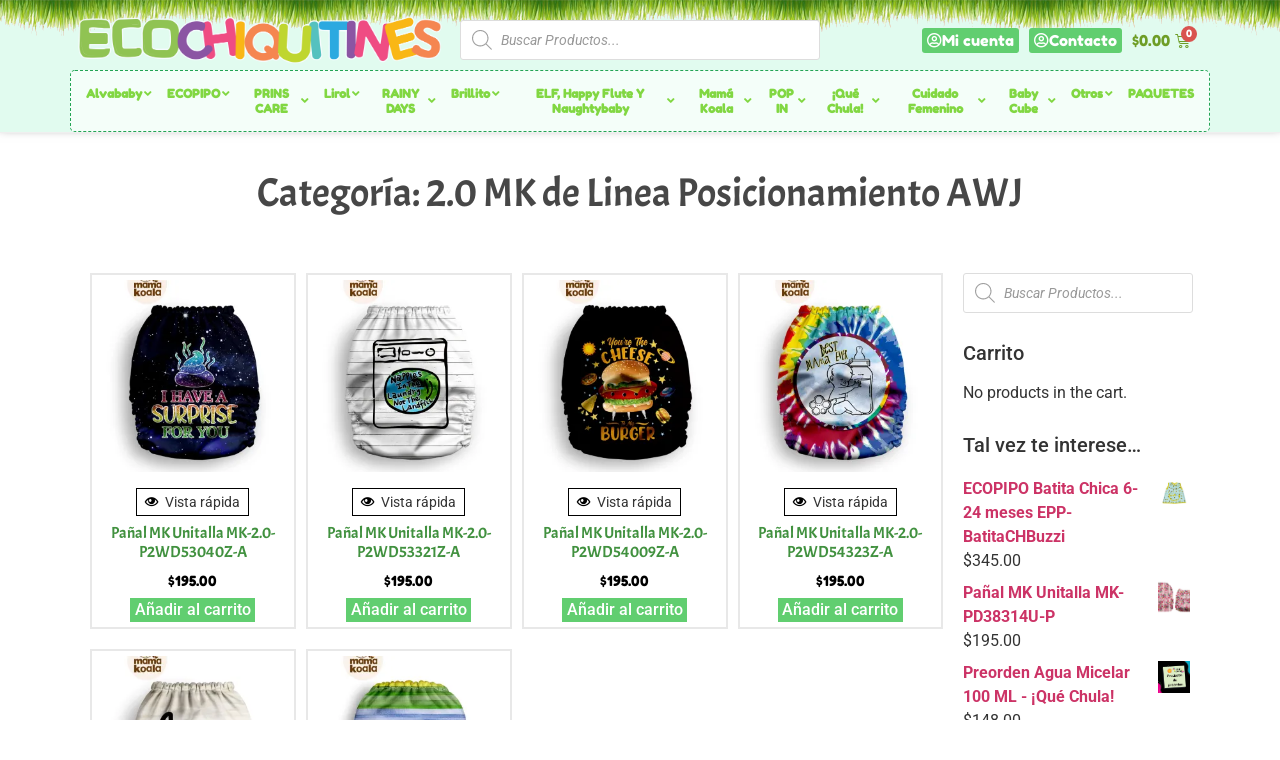

--- FILE ---
content_type: text/html; charset=UTF-8
request_url: https://www.ecochiquitines.com/categoria-producto/mama-koala/mk-de-linea/2-0-mk-de-linea-posicionamiento-awj
body_size: 47371
content:
<!doctype html>
<html lang="es">
<head>
	<meta charset="UTF-8">
		<meta name="viewport" content="width=device-width, initial-scale=1">
	<link rel="profile" href="http://gmpg.org/xfn/11">
	<title>2.0 MK de Linea Posicionamiento AWJ &#8211; ECOchiquitines</title>
<meta name='robots' content='max-image-preview:large' />
	<style>img:is([sizes="auto" i], [sizes^="auto," i]) { contain-intrinsic-size: 3000px 1500px }</style>
	<script>window._wca = window._wca || [];</script>
<link rel='dns-prefetch' href='//cdn.datatables.net' />
<link rel='dns-prefetch' href='//netdna.bootstrapcdn.com' />
<link rel='dns-prefetch' href='//www.ecochiquitines.com' />
<link rel='dns-prefetch' href='//static.zip.co' />
<link rel='dns-prefetch' href='//stats.wp.com' />
<link rel='dns-prefetch' href='//maps.googleapis.com' />
<link rel='preconnect' href='//i0.wp.com' />
<link rel='preconnect' href='//c0.wp.com' />
<link rel="alternate" type="application/rss+xml" title="ECOchiquitines &raquo; Feed" href="https://www.ecochiquitines.com/feed" />
<link rel="alternate" type="application/rss+xml" title="ECOchiquitines &raquo; Feed de los comentarios" href="https://www.ecochiquitines.com/comments/feed" />
<link rel="alternate" type="application/rss+xml" title="ECOchiquitines &raquo; 2.0 MK de Linea Posicionamiento AWJ Categoría Feed" href="https://www.ecochiquitines.com/categoria-producto/mama-koala/mk-de-linea/2-0-mk-de-linea-posicionamiento-awj/feed" />
<script type="text/javascript">
/* <![CDATA[ */
window._wpemojiSettings = {"baseUrl":"https:\/\/s.w.org\/images\/core\/emoji\/16.0.1\/72x72\/","ext":".png","svgUrl":"https:\/\/s.w.org\/images\/core\/emoji\/16.0.1\/svg\/","svgExt":".svg","source":{"concatemoji":"https:\/\/www.ecochiquitines.com\/wp-includes\/js\/wp-emoji-release.min.js?ver=8ca5558029abf88ae03c4becb3b22130"}};
/*! This file is auto-generated */
!function(s,n){var o,i,e;function c(e){try{var t={supportTests:e,timestamp:(new Date).valueOf()};sessionStorage.setItem(o,JSON.stringify(t))}catch(e){}}function p(e,t,n){e.clearRect(0,0,e.canvas.width,e.canvas.height),e.fillText(t,0,0);var t=new Uint32Array(e.getImageData(0,0,e.canvas.width,e.canvas.height).data),a=(e.clearRect(0,0,e.canvas.width,e.canvas.height),e.fillText(n,0,0),new Uint32Array(e.getImageData(0,0,e.canvas.width,e.canvas.height).data));return t.every(function(e,t){return e===a[t]})}function u(e,t){e.clearRect(0,0,e.canvas.width,e.canvas.height),e.fillText(t,0,0);for(var n=e.getImageData(16,16,1,1),a=0;a<n.data.length;a++)if(0!==n.data[a])return!1;return!0}function f(e,t,n,a){switch(t){case"flag":return n(e,"\ud83c\udff3\ufe0f\u200d\u26a7\ufe0f","\ud83c\udff3\ufe0f\u200b\u26a7\ufe0f")?!1:!n(e,"\ud83c\udde8\ud83c\uddf6","\ud83c\udde8\u200b\ud83c\uddf6")&&!n(e,"\ud83c\udff4\udb40\udc67\udb40\udc62\udb40\udc65\udb40\udc6e\udb40\udc67\udb40\udc7f","\ud83c\udff4\u200b\udb40\udc67\u200b\udb40\udc62\u200b\udb40\udc65\u200b\udb40\udc6e\u200b\udb40\udc67\u200b\udb40\udc7f");case"emoji":return!a(e,"\ud83e\udedf")}return!1}function g(e,t,n,a){var r="undefined"!=typeof WorkerGlobalScope&&self instanceof WorkerGlobalScope?new OffscreenCanvas(300,150):s.createElement("canvas"),o=r.getContext("2d",{willReadFrequently:!0}),i=(o.textBaseline="top",o.font="600 32px Arial",{});return e.forEach(function(e){i[e]=t(o,e,n,a)}),i}function t(e){var t=s.createElement("script");t.src=e,t.defer=!0,s.head.appendChild(t)}"undefined"!=typeof Promise&&(o="wpEmojiSettingsSupports",i=["flag","emoji"],n.supports={everything:!0,everythingExceptFlag:!0},e=new Promise(function(e){s.addEventListener("DOMContentLoaded",e,{once:!0})}),new Promise(function(t){var n=function(){try{var e=JSON.parse(sessionStorage.getItem(o));if("object"==typeof e&&"number"==typeof e.timestamp&&(new Date).valueOf()<e.timestamp+604800&&"object"==typeof e.supportTests)return e.supportTests}catch(e){}return null}();if(!n){if("undefined"!=typeof Worker&&"undefined"!=typeof OffscreenCanvas&&"undefined"!=typeof URL&&URL.createObjectURL&&"undefined"!=typeof Blob)try{var e="postMessage("+g.toString()+"("+[JSON.stringify(i),f.toString(),p.toString(),u.toString()].join(",")+"));",a=new Blob([e],{type:"text/javascript"}),r=new Worker(URL.createObjectURL(a),{name:"wpTestEmojiSupports"});return void(r.onmessage=function(e){c(n=e.data),r.terminate(),t(n)})}catch(e){}c(n=g(i,f,p,u))}t(n)}).then(function(e){for(var t in e)n.supports[t]=e[t],n.supports.everything=n.supports.everything&&n.supports[t],"flag"!==t&&(n.supports.everythingExceptFlag=n.supports.everythingExceptFlag&&n.supports[t]);n.supports.everythingExceptFlag=n.supports.everythingExceptFlag&&!n.supports.flag,n.DOMReady=!1,n.readyCallback=function(){n.DOMReady=!0}}).then(function(){return e}).then(function(){var e;n.supports.everything||(n.readyCallback(),(e=n.source||{}).concatemoji?t(e.concatemoji):e.wpemoji&&e.twemoji&&(t(e.twemoji),t(e.wpemoji)))}))}((window,document),window._wpemojiSettings);
/* ]]> */
</script>
<link rel='stylesheet' id='data-tables-style-css' href='//cdn.datatables.net/1.10.11/css/jquery.dataTables.min.css?ver=20120208' type='text/css' media='all' />
<link rel='stylesheet' id='factura-com-style-css' href='https://www.ecochiquitines.com/wp-content/plugins/WooCommerceCFDI33_3.x-618eb89c09678/assets/facturacom.css?ver=20120208' type='text/css' media='all' />
<style id='wp-emoji-styles-inline-css' type='text/css'>

	img.wp-smiley, img.emoji {
		display: inline !important;
		border: none !important;
		box-shadow: none !important;
		height: 1em !important;
		width: 1em !important;
		margin: 0 0.07em !important;
		vertical-align: -0.1em !important;
		background: none !important;
		padding: 0 !important;
	}
</style>
<link rel='stylesheet' id='wp-block-library-css' href='https://c0.wp.com/c/6.8.3/wp-includes/css/dist/block-library/style.min.css' type='text/css' media='all' />
<style id='classic-theme-styles-inline-css' type='text/css'>
/*! This file is auto-generated */
.wp-block-button__link{color:#fff;background-color:#32373c;border-radius:9999px;box-shadow:none;text-decoration:none;padding:calc(.667em + 2px) calc(1.333em + 2px);font-size:1.125em}.wp-block-file__button{background:#32373c;color:#fff;text-decoration:none}
</style>
<style id='collapsing-categories-style-inline-css' type='text/css'>


</style>
<link rel='stylesheet' id='mediaelement-css' href='https://c0.wp.com/c/6.8.3/wp-includes/js/mediaelement/mediaelementplayer-legacy.min.css' type='text/css' media='all' />
<link rel='stylesheet' id='wp-mediaelement-css' href='https://c0.wp.com/c/6.8.3/wp-includes/js/mediaelement/wp-mediaelement.min.css' type='text/css' media='all' />
<style id='jetpack-sharing-buttons-style-inline-css' type='text/css'>
.jetpack-sharing-buttons__services-list{display:flex;flex-direction:row;flex-wrap:wrap;gap:0;list-style-type:none;margin:5px;padding:0}.jetpack-sharing-buttons__services-list.has-small-icon-size{font-size:12px}.jetpack-sharing-buttons__services-list.has-normal-icon-size{font-size:16px}.jetpack-sharing-buttons__services-list.has-large-icon-size{font-size:24px}.jetpack-sharing-buttons__services-list.has-huge-icon-size{font-size:36px}@media print{.jetpack-sharing-buttons__services-list{display:none!important}}.editor-styles-wrapper .wp-block-jetpack-sharing-buttons{gap:0;padding-inline-start:0}ul.jetpack-sharing-buttons__services-list.has-background{padding:1.25em 2.375em}
</style>
<style id='global-styles-inline-css' type='text/css'>
:root{--wp--preset--aspect-ratio--square: 1;--wp--preset--aspect-ratio--4-3: 4/3;--wp--preset--aspect-ratio--3-4: 3/4;--wp--preset--aspect-ratio--3-2: 3/2;--wp--preset--aspect-ratio--2-3: 2/3;--wp--preset--aspect-ratio--16-9: 16/9;--wp--preset--aspect-ratio--9-16: 9/16;--wp--preset--color--black: #000000;--wp--preset--color--cyan-bluish-gray: #abb8c3;--wp--preset--color--white: #ffffff;--wp--preset--color--pale-pink: #f78da7;--wp--preset--color--vivid-red: #cf2e2e;--wp--preset--color--luminous-vivid-orange: #ff6900;--wp--preset--color--luminous-vivid-amber: #fcb900;--wp--preset--color--light-green-cyan: #7bdcb5;--wp--preset--color--vivid-green-cyan: #00d084;--wp--preset--color--pale-cyan-blue: #8ed1fc;--wp--preset--color--vivid-cyan-blue: #0693e3;--wp--preset--color--vivid-purple: #9b51e0;--wp--preset--gradient--vivid-cyan-blue-to-vivid-purple: linear-gradient(135deg,rgba(6,147,227,1) 0%,rgb(155,81,224) 100%);--wp--preset--gradient--light-green-cyan-to-vivid-green-cyan: linear-gradient(135deg,rgb(122,220,180) 0%,rgb(0,208,130) 100%);--wp--preset--gradient--luminous-vivid-amber-to-luminous-vivid-orange: linear-gradient(135deg,rgba(252,185,0,1) 0%,rgba(255,105,0,1) 100%);--wp--preset--gradient--luminous-vivid-orange-to-vivid-red: linear-gradient(135deg,rgba(255,105,0,1) 0%,rgb(207,46,46) 100%);--wp--preset--gradient--very-light-gray-to-cyan-bluish-gray: linear-gradient(135deg,rgb(238,238,238) 0%,rgb(169,184,195) 100%);--wp--preset--gradient--cool-to-warm-spectrum: linear-gradient(135deg,rgb(74,234,220) 0%,rgb(151,120,209) 20%,rgb(207,42,186) 40%,rgb(238,44,130) 60%,rgb(251,105,98) 80%,rgb(254,248,76) 100%);--wp--preset--gradient--blush-light-purple: linear-gradient(135deg,rgb(255,206,236) 0%,rgb(152,150,240) 100%);--wp--preset--gradient--blush-bordeaux: linear-gradient(135deg,rgb(254,205,165) 0%,rgb(254,45,45) 50%,rgb(107,0,62) 100%);--wp--preset--gradient--luminous-dusk: linear-gradient(135deg,rgb(255,203,112) 0%,rgb(199,81,192) 50%,rgb(65,88,208) 100%);--wp--preset--gradient--pale-ocean: linear-gradient(135deg,rgb(255,245,203) 0%,rgb(182,227,212) 50%,rgb(51,167,181) 100%);--wp--preset--gradient--electric-grass: linear-gradient(135deg,rgb(202,248,128) 0%,rgb(113,206,126) 100%);--wp--preset--gradient--midnight: linear-gradient(135deg,rgb(2,3,129) 0%,rgb(40,116,252) 100%);--wp--preset--font-size--small: 13px;--wp--preset--font-size--medium: 20px;--wp--preset--font-size--large: 36px;--wp--preset--font-size--x-large: 42px;--wp--preset--spacing--20: 0.44rem;--wp--preset--spacing--30: 0.67rem;--wp--preset--spacing--40: 1rem;--wp--preset--spacing--50: 1.5rem;--wp--preset--spacing--60: 2.25rem;--wp--preset--spacing--70: 3.38rem;--wp--preset--spacing--80: 5.06rem;--wp--preset--shadow--natural: 6px 6px 9px rgba(0, 0, 0, 0.2);--wp--preset--shadow--deep: 12px 12px 50px rgba(0, 0, 0, 0.4);--wp--preset--shadow--sharp: 6px 6px 0px rgba(0, 0, 0, 0.2);--wp--preset--shadow--outlined: 6px 6px 0px -3px rgba(255, 255, 255, 1), 6px 6px rgba(0, 0, 0, 1);--wp--preset--shadow--crisp: 6px 6px 0px rgba(0, 0, 0, 1);}:where(.is-layout-flex){gap: 0.5em;}:where(.is-layout-grid){gap: 0.5em;}body .is-layout-flex{display: flex;}.is-layout-flex{flex-wrap: wrap;align-items: center;}.is-layout-flex > :is(*, div){margin: 0;}body .is-layout-grid{display: grid;}.is-layout-grid > :is(*, div){margin: 0;}:where(.wp-block-columns.is-layout-flex){gap: 2em;}:where(.wp-block-columns.is-layout-grid){gap: 2em;}:where(.wp-block-post-template.is-layout-flex){gap: 1.25em;}:where(.wp-block-post-template.is-layout-grid){gap: 1.25em;}.has-black-color{color: var(--wp--preset--color--black) !important;}.has-cyan-bluish-gray-color{color: var(--wp--preset--color--cyan-bluish-gray) !important;}.has-white-color{color: var(--wp--preset--color--white) !important;}.has-pale-pink-color{color: var(--wp--preset--color--pale-pink) !important;}.has-vivid-red-color{color: var(--wp--preset--color--vivid-red) !important;}.has-luminous-vivid-orange-color{color: var(--wp--preset--color--luminous-vivid-orange) !important;}.has-luminous-vivid-amber-color{color: var(--wp--preset--color--luminous-vivid-amber) !important;}.has-light-green-cyan-color{color: var(--wp--preset--color--light-green-cyan) !important;}.has-vivid-green-cyan-color{color: var(--wp--preset--color--vivid-green-cyan) !important;}.has-pale-cyan-blue-color{color: var(--wp--preset--color--pale-cyan-blue) !important;}.has-vivid-cyan-blue-color{color: var(--wp--preset--color--vivid-cyan-blue) !important;}.has-vivid-purple-color{color: var(--wp--preset--color--vivid-purple) !important;}.has-black-background-color{background-color: var(--wp--preset--color--black) !important;}.has-cyan-bluish-gray-background-color{background-color: var(--wp--preset--color--cyan-bluish-gray) !important;}.has-white-background-color{background-color: var(--wp--preset--color--white) !important;}.has-pale-pink-background-color{background-color: var(--wp--preset--color--pale-pink) !important;}.has-vivid-red-background-color{background-color: var(--wp--preset--color--vivid-red) !important;}.has-luminous-vivid-orange-background-color{background-color: var(--wp--preset--color--luminous-vivid-orange) !important;}.has-luminous-vivid-amber-background-color{background-color: var(--wp--preset--color--luminous-vivid-amber) !important;}.has-light-green-cyan-background-color{background-color: var(--wp--preset--color--light-green-cyan) !important;}.has-vivid-green-cyan-background-color{background-color: var(--wp--preset--color--vivid-green-cyan) !important;}.has-pale-cyan-blue-background-color{background-color: var(--wp--preset--color--pale-cyan-blue) !important;}.has-vivid-cyan-blue-background-color{background-color: var(--wp--preset--color--vivid-cyan-blue) !important;}.has-vivid-purple-background-color{background-color: var(--wp--preset--color--vivid-purple) !important;}.has-black-border-color{border-color: var(--wp--preset--color--black) !important;}.has-cyan-bluish-gray-border-color{border-color: var(--wp--preset--color--cyan-bluish-gray) !important;}.has-white-border-color{border-color: var(--wp--preset--color--white) !important;}.has-pale-pink-border-color{border-color: var(--wp--preset--color--pale-pink) !important;}.has-vivid-red-border-color{border-color: var(--wp--preset--color--vivid-red) !important;}.has-luminous-vivid-orange-border-color{border-color: var(--wp--preset--color--luminous-vivid-orange) !important;}.has-luminous-vivid-amber-border-color{border-color: var(--wp--preset--color--luminous-vivid-amber) !important;}.has-light-green-cyan-border-color{border-color: var(--wp--preset--color--light-green-cyan) !important;}.has-vivid-green-cyan-border-color{border-color: var(--wp--preset--color--vivid-green-cyan) !important;}.has-pale-cyan-blue-border-color{border-color: var(--wp--preset--color--pale-cyan-blue) !important;}.has-vivid-cyan-blue-border-color{border-color: var(--wp--preset--color--vivid-cyan-blue) !important;}.has-vivid-purple-border-color{border-color: var(--wp--preset--color--vivid-purple) !important;}.has-vivid-cyan-blue-to-vivid-purple-gradient-background{background: var(--wp--preset--gradient--vivid-cyan-blue-to-vivid-purple) !important;}.has-light-green-cyan-to-vivid-green-cyan-gradient-background{background: var(--wp--preset--gradient--light-green-cyan-to-vivid-green-cyan) !important;}.has-luminous-vivid-amber-to-luminous-vivid-orange-gradient-background{background: var(--wp--preset--gradient--luminous-vivid-amber-to-luminous-vivid-orange) !important;}.has-luminous-vivid-orange-to-vivid-red-gradient-background{background: var(--wp--preset--gradient--luminous-vivid-orange-to-vivid-red) !important;}.has-very-light-gray-to-cyan-bluish-gray-gradient-background{background: var(--wp--preset--gradient--very-light-gray-to-cyan-bluish-gray) !important;}.has-cool-to-warm-spectrum-gradient-background{background: var(--wp--preset--gradient--cool-to-warm-spectrum) !important;}.has-blush-light-purple-gradient-background{background: var(--wp--preset--gradient--blush-light-purple) !important;}.has-blush-bordeaux-gradient-background{background: var(--wp--preset--gradient--blush-bordeaux) !important;}.has-luminous-dusk-gradient-background{background: var(--wp--preset--gradient--luminous-dusk) !important;}.has-pale-ocean-gradient-background{background: var(--wp--preset--gradient--pale-ocean) !important;}.has-electric-grass-gradient-background{background: var(--wp--preset--gradient--electric-grass) !important;}.has-midnight-gradient-background{background: var(--wp--preset--gradient--midnight) !important;}.has-small-font-size{font-size: var(--wp--preset--font-size--small) !important;}.has-medium-font-size{font-size: var(--wp--preset--font-size--medium) !important;}.has-large-font-size{font-size: var(--wp--preset--font-size--large) !important;}.has-x-large-font-size{font-size: var(--wp--preset--font-size--x-large) !important;}
:where(.wp-block-post-template.is-layout-flex){gap: 1.25em;}:where(.wp-block-post-template.is-layout-grid){gap: 1.25em;}
:where(.wp-block-columns.is-layout-flex){gap: 2em;}:where(.wp-block-columns.is-layout-grid){gap: 2em;}
:root :where(.wp-block-pullquote){font-size: 1.5em;line-height: 1.6;}
</style>
<link rel='stylesheet' id='jquery-smooth-scroll-css' href='https://www.ecochiquitines.com/wp-content/plugins/jquery-smooth-scroll/css/style.css?ver=8ca5558029abf88ae03c4becb3b22130' type='text/css' media='all' />
<link rel='stylesheet' id='xoo-qv-style-css' href='https://www.ecochiquitines.com/wp-content/plugins/quick-view-woocommerce/assets/css/xoo-qv-style.css?ver=1.7' type='text/css' media='all' />
<link rel='stylesheet' id='woocommerce-layout-css' href='https://c0.wp.com/p/woocommerce/10.4.2/assets/css/woocommerce-layout.css' type='text/css' media='all' />
<style id='woocommerce-layout-inline-css' type='text/css'>

	.infinite-scroll .woocommerce-pagination {
		display: none;
	}
</style>
<link rel='stylesheet' id='woocommerce-smallscreen-css' href='https://c0.wp.com/p/woocommerce/10.4.2/assets/css/woocommerce-smallscreen.css' type='text/css' media='only screen and (max-width: 768px)' />
<link rel='stylesheet' id='woocommerce-general-css' href='https://c0.wp.com/p/woocommerce/10.4.2/assets/css/woocommerce.css' type='text/css' media='all' />
<style id='woocommerce-inline-inline-css' type='text/css'>
.woocommerce form .form-row .required { visibility: visible; }
</style>
<link rel='stylesheet' id='wt_woocommerce_invoice_addon-css' href='https://www.ecochiquitines.com/wp-content/plugins/wt-woocommerce-invoice-addon/public/css/wt_woocommerce_invoice_addon-public.css?ver=1.0.2' type='text/css' media='all' />
<link rel='stylesheet' id='wc-zipmoney-style-css' href='https://www.ecochiquitines.com/wp-content/plugins/zipmoney-payments-woocommerce/assets/css/woocommerce-zipmoney-payment-front.css?ver=1.2' type='text/css' media='all' />
<link rel='stylesheet' id='wooco-frontend-css' href='https://www.ecochiquitines.com/wp-content/plugins/wpc-composite-products-premium/assets/css/frontend.css?ver=5.1.3' type='text/css' media='all' />
<link rel='stylesheet' id='xoo-cp-style-css' href='https://www.ecochiquitines.com/wp-content/plugins/added-to-cart-popup-woocommerce/assets/css/xoo-cp-style.css?ver=1.8.2' type='text/css' media='all' />
<style id='xoo-cp-style-inline-css' type='text/css'>
td.xoo-cp-pqty{
			    min-width: 120px;
			}
			.xoo-cp-container{
				max-width: 650px;
			}
			.xcp-btn{
				background-color: #a46497;
				color: #ffffff;
				font-size: 14px;
				border-radius: 14px;
				border: 1px solid #a46497;
			}
			.xcp-btn:hover{
				color: #ffffff;
			}
			td.xoo-cp-pimg{
				width: 20%;
			}
			table.xoo-cp-pdetails , table.xoo-cp-pdetails tr{
				border: 0!important;
			}
			table.xoo-cp-pdetails td{
				border-style: solid;
				border-width: 0px;
				border-color: #ebe9eb;
			}
</style>
<link rel='stylesheet' id='dgwt-wcas-style-css' href='https://www.ecochiquitines.com/wp-content/plugins/ajax-search-for-woocommerce/assets/css/style.min.css?ver=1.32.1' type='text/css' media='all' />
<link rel='stylesheet' id='parente2-style-css' href='https://www.ecochiquitines.com/wp-content/themes/hello-elementor/style.css?ver=8ca5558029abf88ae03c4becb3b22130' type='text/css' media='all' />
<link rel='stylesheet' id='childe2-style-css' href='https://www.ecochiquitines.com/wp-content/themes/PaalesPueblaNUEVO/style.css?ver=8ca5558029abf88ae03c4becb3b22130' type='text/css' media='all' />
<link rel='stylesheet' id='hello-elementor-css' href='https://www.ecochiquitines.com/wp-content/themes/hello-elementor/style.min.css?ver=2.4.1' type='text/css' media='all' />
<link rel='stylesheet' id='hello-elementor-theme-style-css' href='https://www.ecochiquitines.com/wp-content/themes/hello-elementor/theme.min.css?ver=2.4.1' type='text/css' media='all' />
<link rel='stylesheet' id='elementor-icons-css' href='https://www.ecochiquitines.com/wp-content/plugins/elementor/assets/lib/eicons/css/elementor-icons.min.css?ver=5.44.0' type='text/css' media='all' />
<link rel='stylesheet' id='elementor-frontend-css' href='https://www.ecochiquitines.com/wp-content/plugins/elementor/assets/css/frontend.min.css?ver=3.33.5' type='text/css' media='all' />
<link rel='stylesheet' id='elementor-post-39304-css' href='https://www.ecochiquitines.com/wp-content/uploads/elementor/css/post-39304.css?ver=1765980119' type='text/css' media='all' />
<link rel='stylesheet' id='elementor-pro-css' href='https://www.ecochiquitines.com/wp-content/plugins/elementor-pro/assets/css/frontend.min.css?ver=3.3.4' type='text/css' media='all' />
<link rel='stylesheet' id='elementor-post-12-css' href='https://www.ecochiquitines.com/wp-content/uploads/elementor/css/post-12.css?ver=1765980119' type='text/css' media='all' />
<link rel='stylesheet' id='elementor-post-1133-css' href='https://www.ecochiquitines.com/wp-content/uploads/elementor/css/post-1133.css?ver=1765980119' type='text/css' media='all' />
<link rel='stylesheet' id='elementor-post-932-css' href='https://www.ecochiquitines.com/wp-content/uploads/elementor/css/post-932.css?ver=1765980210' type='text/css' media='all' />
<link rel='stylesheet' id='ubermenu-css' href='https://www.ecochiquitines.com/wp-content/plugins/ubermenu/pro/assets/css/ubermenu.min.css?ver=3.5' type='text/css' media='all' />
<link rel='stylesheet' id='ubermenu-vanilla-css' href='https://www.ecochiquitines.com/wp-content/plugins/ubermenu/assets/css/skins/vanilla.css?ver=8ca5558029abf88ae03c4becb3b22130' type='text/css' media='all' />
<link rel='stylesheet' id='ubermenu-font-awesome-all-css' href='https://www.ecochiquitines.com/wp-content/plugins/ubermenu/assets/fontawesome/css/all.min.css?ver=8ca5558029abf88ae03c4becb3b22130' type='text/css' media='all' />
<link rel='stylesheet' id='elementor-gf-local-fredokaone-css' href='https://www.ecochiquitines.com/wp-content/uploads/elementor/google-fonts/css/fredokaone.css?ver=1742220112' type='text/css' media='all' />
<link rel='stylesheet' id='elementor-gf-local-jost-css' href='https://www.ecochiquitines.com/wp-content/uploads/elementor/google-fonts/css/jost.css?ver=1742220116' type='text/css' media='all' />
<link rel='stylesheet' id='elementor-gf-local-roboto-css' href='https://www.ecochiquitines.com/wp-content/uploads/elementor/google-fonts/css/roboto.css?ver=1742220141' type='text/css' media='all' />
<link rel='stylesheet' id='elementor-gf-local-acme-css' href='https://www.ecochiquitines.com/wp-content/uploads/elementor/google-fonts/css/acme.css?ver=1742220142' type='text/css' media='all' />
<link rel='stylesheet' id='elementor-icons-shared-0-css' href='https://www.ecochiquitines.com/wp-content/plugins/elementor/assets/lib/font-awesome/css/fontawesome.min.css?ver=5.15.3' type='text/css' media='all' />
<link rel='stylesheet' id='elementor-icons-fa-regular-css' href='https://www.ecochiquitines.com/wp-content/plugins/elementor/assets/lib/font-awesome/css/regular.min.css?ver=5.15.3' type='text/css' media='all' />
<link rel='stylesheet' id='elementor-icons-fa-solid-css' href='https://www.ecochiquitines.com/wp-content/plugins/elementor/assets/lib/font-awesome/css/solid.min.css?ver=5.15.3' type='text/css' media='all' />
<script type="text/javascript" src="https://c0.wp.com/c/6.8.3/wp-includes/js/jquery/jquery.min.js" id="jquery-core-js"></script>
<script type="text/javascript" src="https://c0.wp.com/c/6.8.3/wp-includes/js/jquery/jquery-migrate.min.js" id="jquery-migrate-js"></script>
<script type="text/javascript" src="//cdn.datatables.net/1.10.11/js/jquery.dataTables.min.js?ver=8ca5558029abf88ae03c4becb3b22130" id="data_tables_script-js"></script>
<script type="text/javascript" src="//netdna.bootstrapcdn.com/bootstrap/3.1.1/js/bootstrap.min.js?ver=8ca5558029abf88ae03c4becb3b22130" id="bootstrap_script-js"></script>
<script type="text/javascript" src="https://www.ecochiquitines.com/wp-content/plugins/WooCommerceCFDI33_3.x-618eb89c09678/assets/bootbox.js?ver=8ca5558029abf88ae03c4becb3b22130" id="bootbox_script-js"></script>
<script type="text/javascript" id="facturacom_script-js-extra">
/* <![CDATA[ */
var myAjax = {"ajaxurl":"https:\/\/www.ecochiquitines.com\/wp-admin\/admin-ajax.php"};
/* ]]> */
</script>
<script type="text/javascript" src="https://www.ecochiquitines.com/wp-content/plugins/WooCommerceCFDI33_3.x-618eb89c09678/assets/facturacom.js?ver=8ca5558029abf88ae03c4becb3b22130" id="facturacom_script-js"></script>
<script type="text/javascript" src="https://c0.wp.com/p/woocommerce/10.4.2/assets/js/js-cookie/js.cookie.min.js" id="wc-js-cookie-js" defer="defer" data-wp-strategy="defer"></script>
<script type="text/javascript" id="wc-cart-fragments-js-extra">
/* <![CDATA[ */
var wc_cart_fragments_params = {"ajax_url":"\/wp-admin\/admin-ajax.php","wc_ajax_url":"\/?wc-ajax=%%endpoint%%","cart_hash_key":"wc_cart_hash_20456a64bfd8ae6d3573d0c31ee4a574","fragment_name":"wc_fragments_20456a64bfd8ae6d3573d0c31ee4a574","request_timeout":"5000"};
/* ]]> */
</script>
<script type="text/javascript" src="https://c0.wp.com/p/woocommerce/10.4.2/assets/js/frontend/cart-fragments.min.js" id="wc-cart-fragments-js" defer="defer" data-wp-strategy="defer"></script>
<script type="text/javascript" src="https://c0.wp.com/p/woocommerce/10.4.2/assets/js/jquery-blockui/jquery.blockUI.min.js" id="wc-jquery-blockui-js" defer="defer" data-wp-strategy="defer"></script>
<script type="text/javascript" id="wc-add-to-cart-js-extra">
/* <![CDATA[ */
var wc_add_to_cart_params = {"ajax_url":"\/wp-admin\/admin-ajax.php","wc_ajax_url":"\/?wc-ajax=%%endpoint%%","i18n_view_cart":"Ver carrito","cart_url":"https:\/\/www.ecochiquitines.com\/carrito","is_cart":"","cart_redirect_after_add":"no"};
/* ]]> */
</script>
<script type="text/javascript" src="https://c0.wp.com/p/woocommerce/10.4.2/assets/js/frontend/add-to-cart.min.js" id="wc-add-to-cart-js" defer="defer" data-wp-strategy="defer"></script>
<script type="text/javascript" id="woocommerce-js-extra">
/* <![CDATA[ */
var woocommerce_params = {"ajax_url":"\/wp-admin\/admin-ajax.php","wc_ajax_url":"\/?wc-ajax=%%endpoint%%","i18n_password_show":"Mostrar contrase\u00f1a","i18n_password_hide":"Ocultar contrase\u00f1a"};
/* ]]> */
</script>
<script type="text/javascript" src="https://c0.wp.com/p/woocommerce/10.4.2/assets/js/frontend/woocommerce.min.js" id="woocommerce-js" defer="defer" data-wp-strategy="defer"></script>
<script type="text/javascript" src="https://www.ecochiquitines.com/wp-content/plugins/wt-woocommerce-invoice-addon/public/js/wt_woocommerce_invoice_addon-public.js?ver=1.0.2" id="wt_woocommerce_invoice_addon-js"></script>
<script type="text/javascript" async src="https://static.zip.co/lib/js/zm-widget-js/dist/zip-widget.min.js?ver=1"></script><script type="text/javascript" src="https://stats.wp.com/s-202551.js" id="woocommerce-analytics-js" defer="defer" data-wp-strategy="defer"></script>
<link rel="https://api.w.org/" href="https://www.ecochiquitines.com/wp-json/" /><link rel="alternate" title="JSON" type="application/json" href="https://www.ecochiquitines.com/wp-json/wp/v2/product_cat/1151" /><link rel="EditURI" type="application/rsd+xml" title="RSD" href="https://www.ecochiquitines.com/xmlrpc.php?rsd" />

<style id="ubermenu-custom-generated-css">
/** Font Awesome 4 Compatibility **/
.fa{font-style:normal;font-variant:normal;font-weight:normal;font-family:FontAwesome;}

/** UberMenu Custom Menu Styles (Customizer) **/
/* main */
 .ubermenu-main .ubermenu-item-level-0 > .ubermenu-target { font-size:12px; text-transform:capitalize; color:#81d742; padding-left:5px; padding-right:5px; }
 .ubermenu-main .ubermenu-nav .ubermenu-item.ubermenu-item-level-0 > .ubermenu-target { font-weight:bold; }
 .ubermenu-main .ubermenu-item-level-0 > .ubermenu-target, .ubermenu-main .ubermenu-item-level-0 > .ubermenu-custom-content.ubermenu-custom-content-padded { padding-top:5px; padding-bottom:5px; }
 .ubermenu-main.ubermenu-sub-indicators .ubermenu-item-level-0.ubermenu-has-submenu-drop > .ubermenu-target:not(.ubermenu-noindicator) { padding-right:20px; }
 .ubermenu-main.ubermenu-sub-indicators .ubermenu-item-level-0.ubermenu-has-submenu-drop > .ubermenu-target.ubermenu-noindicator { padding-right:5px; }
 .ubermenu-main .ubermenu-item-normal > .ubermenu-target,.ubermenu-main .ubermenu-submenu .ubermenu-target,.ubermenu-main .ubermenu-submenu .ubermenu-nonlink,.ubermenu-main .ubermenu-submenu .ubermenu-widget,.ubermenu-main .ubermenu-submenu .ubermenu-custom-content-padded,.ubermenu-main .ubermenu-submenu .ubermenu-retractor,.ubermenu-main .ubermenu-submenu .ubermenu-colgroup .ubermenu-column,.ubermenu-main .ubermenu-submenu.ubermenu-submenu-type-stack > .ubermenu-item-normal > .ubermenu-target,.ubermenu-main .ubermenu-submenu.ubermenu-submenu-padded { padding:5px 10px; }
 .ubermenu .ubermenu-grid-row { padding-right:5px 10px; }
 .ubermenu .ubermenu-grid-row .ubermenu-target { padding-right:0; }
 .ubermenu-responsive-toggle-main, .ubermenu-main, .ubermenu-main .ubermenu-target, .ubermenu-main .ubermenu-nav .ubermenu-item-level-0 .ubermenu-target { font-family:Fredoka One; }
 .ubermenu-main, .ubermenu-main .ubermenu-target, .ubermenu-main .ubermenu-nav .ubermenu-item-level-0 .ubermenu-target { font:200; }


/* Status: Loaded from Transient */

</style>	<style>img#wpstats{display:none}</style>
				<style>
			.dgwt-wcas-ico-magnifier,.dgwt-wcas-ico-magnifier-handler{max-width:20px}		</style>
			<noscript><style>.woocommerce-product-gallery{ opacity: 1 !important; }</style></noscript>
	<meta name="generator" content="Elementor 3.33.5; features: additional_custom_breakpoints; settings: css_print_method-external, google_font-enabled, font_display-auto">
			<style>
				.e-con.e-parent:nth-of-type(n+4):not(.e-lazyloaded):not(.e-no-lazyload),
				.e-con.e-parent:nth-of-type(n+4):not(.e-lazyloaded):not(.e-no-lazyload) * {
					background-image: none !important;
				}
				@media screen and (max-height: 1024px) {
					.e-con.e-parent:nth-of-type(n+3):not(.e-lazyloaded):not(.e-no-lazyload),
					.e-con.e-parent:nth-of-type(n+3):not(.e-lazyloaded):not(.e-no-lazyload) * {
						background-image: none !important;
					}
				}
				@media screen and (max-height: 640px) {
					.e-con.e-parent:nth-of-type(n+2):not(.e-lazyloaded):not(.e-no-lazyload),
					.e-con.e-parent:nth-of-type(n+2):not(.e-lazyloaded):not(.e-no-lazyload) * {
						background-image: none !important;
					}
				}
			</style>
			<link rel="icon" href="https://i0.wp.com/www.ecochiquitines.com/wp-content/uploads/2019/08/cropped-LOGO-ECO-2021-STROKE.png?fit=32%2C32&#038;ssl=1" sizes="32x32" />
<link rel="icon" href="https://i0.wp.com/www.ecochiquitines.com/wp-content/uploads/2019/08/cropped-LOGO-ECO-2021-STROKE.png?fit=192%2C192&#038;ssl=1" sizes="192x192" />
<link rel="apple-touch-icon" href="https://i0.wp.com/www.ecochiquitines.com/wp-content/uploads/2019/08/cropped-LOGO-ECO-2021-STROKE.png?fit=180%2C180&#038;ssl=1" />
<meta name="msapplication-TileImage" content="https://i0.wp.com/www.ecochiquitines.com/wp-content/uploads/2019/08/cropped-LOGO-ECO-2021-STROKE.png?fit=270%2C270&#038;ssl=1" />
<style>
				a.xoo-qv-button{
					color: inherit;
					background-color: inherit;
					padding: 6px 8px;
					font-size: 14px;
					border: 1px solid #000000;
				}
				.woocommerce div.product .xoo-qv-images  div.images{
					width: 100%;
				}
				.xoo-qv-btn-icon{
					color: #000000;
				}.xoo-qv-images{
					width: 40%;
				}
				.xoo-qv-summary{
					width: 57%;
				}</style>		<style type="text/css" id="wp-custom-css">
			.woocommerce-Tabs-panel{
	background: #fff;
}

.widget {
	border: 1px solid #ededed;
    background: #fff;
    padding: 3px;
}

.woocommerce-mini-cart__buttons{
	text-align:center;
}

.woocommerce #respond input#submit, .woocommerce a.button, .woocommerce button.button, .woocommerce input.button{
	background: #8be6b0;
	color: #fff;
}

.woocommerce #respond input#submit:hover, .woocommerce a.button:hover, .woocommerce button.button:hover, .woocommerce input.button:hover{
	background-color: #28612c;
	color: #fff;
}

.products>.type-product:hover{
	border: 1px solid #ededed;
	background:#fff;
	text-align:center;
	transition: transform .25s ease;
	overflow:hidden;
}

.products>.type-product img{
transition: transform .25s ease;
}

.products>.type-product{
transition: transform .25s ease;
}

.products>.type-product:hover img{
	transform: scale(1.05);
	transition: transform .5s ease;
}

.woocommerce .cart-collaterals .cross-sells ul.products li, .woocommerce-page .cart-collaterals .cross-sells ul.products li{
	text-align:center;
}		</style>
		</head>
<body class="archive tax-product_cat term-2-0-mk-de-linea-posicionamiento-awj term-1151 wp-theme-hello-elementor wp-child-theme-PaalesPueblaNUEVO theme-hello-elementor woocommerce woocommerce-page woocommerce-no-js elementor-default elementor-template-full-width elementor-kit-39304 elementor-page-932">

		<div data-elementor-type="header" data-elementor-id="12" class="elementor elementor-12 elementor-location-header">
		<div class="elementor-section-wrap">
					<section class="elementor-section elementor-top-section elementor-element elementor-element-361c3ce elementor-section-boxed elementor-section-height-default elementor-section-height-default" data-id="361c3ce" data-element_type="section" data-settings="{&quot;background_background&quot;:&quot;classic&quot;}">
						<div class="elementor-container elementor-column-gap-default">
					<div class="elementor-column elementor-col-100 elementor-top-column elementor-element elementor-element-a3e9445" data-id="a3e9445" data-element_type="column">
			<div class="elementor-widget-wrap elementor-element-populated">
						<section class="elementor-section elementor-inner-section elementor-element elementor-element-a6b46d1 elementor-section-content-middle elementor-section-boxed elementor-section-height-default elementor-section-height-default" data-id="a6b46d1" data-element_type="section">
						<div class="elementor-container elementor-column-gap-default">
					<div class="elementor-column elementor-col-33 elementor-inner-column elementor-element elementor-element-d2715de" data-id="d2715de" data-element_type="column">
			<div class="elementor-widget-wrap elementor-element-populated">
						<div class="elementor-element elementor-element-b4d6bbe elementor-widget elementor-widget-image" data-id="b4d6bbe" data-element_type="widget" data-widget_type="image.default">
				<div class="elementor-widget-container">
																<a href="https://www.ecochiquitines.com">
							<img fetchpriority="high" width="800" height="101" src="https://i0.wp.com/www.ecochiquitines.com/wp-content/uploads/2019/08/ECOchiquitines-LOGO-HORIZONTAL-CONTORNO-BLANCO-1.png?fit=800%2C101&amp;ssl=1" class="attachment-large size-large wp-image-61475" alt="" srcset="https://i0.wp.com/www.ecochiquitines.com/wp-content/uploads/2019/08/ECOchiquitines-LOGO-HORIZONTAL-CONTORNO-BLANCO-1.png?w=6521&amp;ssl=1 6521w, https://i0.wp.com/www.ecochiquitines.com/wp-content/uploads/2019/08/ECOchiquitines-LOGO-HORIZONTAL-CONTORNO-BLANCO-1.png?resize=300%2C38&amp;ssl=1 300w, https://i0.wp.com/www.ecochiquitines.com/wp-content/uploads/2019/08/ECOchiquitines-LOGO-HORIZONTAL-CONTORNO-BLANCO-1.png?resize=1024%2C129&amp;ssl=1 1024w, https://i0.wp.com/www.ecochiquitines.com/wp-content/uploads/2019/08/ECOchiquitines-LOGO-HORIZONTAL-CONTORNO-BLANCO-1.png?resize=768%2C97&amp;ssl=1 768w, https://i0.wp.com/www.ecochiquitines.com/wp-content/uploads/2019/08/ECOchiquitines-LOGO-HORIZONTAL-CONTORNO-BLANCO-1.png?resize=1536%2C194&amp;ssl=1 1536w, https://i0.wp.com/www.ecochiquitines.com/wp-content/uploads/2019/08/ECOchiquitines-LOGO-HORIZONTAL-CONTORNO-BLANCO-1.png?resize=2048%2C258&amp;ssl=1 2048w, https://i0.wp.com/www.ecochiquitines.com/wp-content/uploads/2019/08/ECOchiquitines-LOGO-HORIZONTAL-CONTORNO-BLANCO-1.png?resize=600%2C76&amp;ssl=1 600w, https://i0.wp.com/www.ecochiquitines.com/wp-content/uploads/2019/08/ECOchiquitines-LOGO-HORIZONTAL-CONTORNO-BLANCO-1.png?resize=64%2C8&amp;ssl=1 64w, https://i0.wp.com/www.ecochiquitines.com/wp-content/uploads/2019/08/ECOchiquitines-LOGO-HORIZONTAL-CONTORNO-BLANCO-1.png?w=1600&amp;ssl=1 1600w, https://i0.wp.com/www.ecochiquitines.com/wp-content/uploads/2019/08/ECOchiquitines-LOGO-HORIZONTAL-CONTORNO-BLANCO-1.png?w=2400&amp;ssl=1 2400w" sizes="(max-width: 800px) 100vw, 800px" />								</a>
															</div>
				</div>
					</div>
		</div>
				<div class="elementor-column elementor-col-33 elementor-inner-column elementor-element elementor-element-6ff8e5e" data-id="6ff8e5e" data-element_type="column">
			<div class="elementor-widget-wrap elementor-element-populated">
						<div class="elementor-element elementor-element-e628e76 elementor-widget elementor-widget-wp-widget-dgwt_wcas_ajax_search" data-id="e628e76" data-element_type="widget" data-widget_type="wp-widget-dgwt_wcas_ajax_search.default">
				<div class="elementor-widget-container">
					<div class="woocommerce dgwt-wcas-widget"><div  class="dgwt-wcas-search-wrapp dgwt-wcas-no-submit woocommerce dgwt-wcas-style-solaris js-dgwt-wcas-layout-classic dgwt-wcas-layout-classic js-dgwt-wcas-mobile-overlay-disabled">
		<form class="dgwt-wcas-search-form" role="search" action="https://www.ecochiquitines.com/" method="get">
		<div class="dgwt-wcas-sf-wrapp">
							<svg
					class="dgwt-wcas-ico-magnifier" xmlns="http://www.w3.org/2000/svg"
					xmlns:xlink="http://www.w3.org/1999/xlink" x="0px" y="0px"
					viewBox="0 0 51.539 51.361" xml:space="preserve">
					<path 						d="M51.539,49.356L37.247,35.065c3.273-3.74,5.272-8.623,5.272-13.983c0-11.742-9.518-21.26-21.26-21.26 S0,9.339,0,21.082s9.518,21.26,21.26,21.26c5.361,0,10.244-1.999,13.983-5.272l14.292,14.292L51.539,49.356z M2.835,21.082 c0-10.176,8.249-18.425,18.425-18.425s18.425,8.249,18.425,18.425S31.436,39.507,21.26,39.507S2.835,31.258,2.835,21.082z"/>
				</svg>
							<label class="screen-reader-text"
				for="dgwt-wcas-search-input-1">
				Búsqueda de productos			</label>

			<input
				id="dgwt-wcas-search-input-1"
				type="search"
				class="dgwt-wcas-search-input"
				name="s"
				value=""
				placeholder="Buscar Productos..."
				autocomplete="off"
							/>
			<div class="dgwt-wcas-preloader"></div>

			<div class="dgwt-wcas-voice-search"></div>

			
			<input type="hidden" name="post_type" value="product"/>
			<input type="hidden" name="dgwt_wcas" value="1"/>

			
					</div>
	</form>
</div>
</div>				</div>
				</div>
					</div>
		</div>
				<div class="elementor-column elementor-col-33 elementor-inner-column elementor-element elementor-element-5672d66" data-id="5672d66" data-element_type="column">
			<div class="elementor-widget-wrap elementor-element-populated">
						<div class="elementor-element elementor-element-45fab8f elementor-widget__width-auto elementor-widget elementor-widget-button" data-id="45fab8f" data-element_type="widget" data-widget_type="button.default">
				<div class="elementor-widget-container">
									<div class="elementor-button-wrapper">
					<a class="elementor-button elementor-button-link elementor-size-sm" href="https://www.ecochiquitines.com/mi-cuenta">
						<span class="elementor-button-content-wrapper">
						<span class="elementor-button-icon">
				<i aria-hidden="true" class="far fa-user-circle"></i>			</span>
									<span class="elementor-button-text">Mi cuenta</span>
					</span>
					</a>
				</div>
								</div>
				</div>
				<div class="elementor-element elementor-element-3cc199d elementor-widget__width-auto elementor-widget elementor-widget-button" data-id="3cc199d" data-element_type="widget" data-widget_type="button.default">
				<div class="elementor-widget-container">
									<div class="elementor-button-wrapper">
					<a class="elementor-button elementor-button-link elementor-size-sm" href="https://www.ecochiquitines.com/contacto">
						<span class="elementor-button-content-wrapper">
						<span class="elementor-button-icon">
				<i aria-hidden="true" class="far fa-user-circle"></i>			</span>
									<span class="elementor-button-text">Contacto</span>
					</span>
					</a>
				</div>
								</div>
				</div>
				<div class="elementor-element elementor-element-5b32368 elementor-widget__width-auto toggle-icon--cart-medium elementor-menu-cart--items-indicator-bubble elementor-menu-cart--show-subtotal-yes elementor-menu-cart--show-divider-yes elementor-menu-cart--show-remove-button-yes elementor-menu-cart--buttons-inline elementor-widget elementor-widget-woocommerce-menu-cart" data-id="5b32368" data-element_type="widget" data-widget_type="woocommerce-menu-cart.default">
				<div class="elementor-widget-container">
							<div class="elementor-menu-cart__wrapper">
						<div class="elementor-menu-cart__container elementor-lightbox" aria-expanded="false">
				<div class="elementor-menu-cart__main" aria-expanded="false">
					<div class="elementor-menu-cart__close-button"></div>
					<div class="widget_shopping_cart_content"></div>
				</div>
			</div>
						<div class="elementor-menu-cart__toggle elementor-button-wrapper">
			<a id="elementor-menu-cart__toggle_button" href="#" class="elementor-button elementor-size-sm">
				<span class="elementor-button-text"><span class="woocommerce-Price-amount amount"><bdi><span class="woocommerce-Price-currencySymbol">&#36;</span>0.00</bdi></span></span>
				<span class="elementor-button-icon" data-counter="0">
					<i class="eicon" aria-hidden="true"></i>
					<span class="elementor-screen-only">Cart</span>
				</span>
			</a>
		</div>

								</div> <!-- close elementor-menu-cart__wrapper -->
						</div>
				</div>
					</div>
		</div>
					</div>
		</section>
				<section class="elementor-section elementor-inner-section elementor-element elementor-element-9e03163 elementor-section-boxed elementor-section-height-default elementor-section-height-default" data-id="9e03163" data-element_type="section">
						<div class="elementor-container elementor-column-gap-default">
					<div class="elementor-column elementor-col-100 elementor-inner-column elementor-element elementor-element-d797ca0" data-id="d797ca0" data-element_type="column" data-settings="{&quot;background_background&quot;:&quot;classic&quot;}">
			<div class="elementor-widget-wrap elementor-element-populated">
						<div class="elementor-element elementor-element-34f461e elementor-widget elementor-widget-wp-widget-ubermenu_navigation_widget" data-id="34f461e" data-element_type="widget" data-widget_type="wp-widget-ubermenu_navigation_widget.default">
				<div class="elementor-widget-container">
					
<!-- UberMenu [Configuration:main] [Theme Loc:] [Integration:api] -->
<a class="ubermenu-responsive-toggle ubermenu-responsive-toggle-main ubermenu-skin-vanilla ubermenu-loc- ubermenu-responsive-toggle-content-align-left ubermenu-responsive-toggle-align-full " data-ubermenu-target="ubermenu-main-341"><i class="fas fa-bars"></i>Menu</a><nav id="ubermenu-main-341" class="ubermenu ubermenu-nojs ubermenu-main ubermenu-menu-341 ubermenu-responsive ubermenu-responsive-default ubermenu-responsive-collapse ubermenu-horizontal ubermenu-transition-shift ubermenu-trigger-hover_intent ubermenu-skin-vanilla  ubermenu-bar-align-full ubermenu-items-align-flex ubermenu-bound ubermenu-disable-submenu-scroll ubermenu-sub-indicators ubermenu-retractors-responsive ubermenu-submenu-indicator-closes"><ul id="ubermenu-nav-main-341" class="ubermenu-nav"><li id="menu-item-39291" class="ubermenu-item ubermenu-item-type-taxonomy ubermenu-item-object-product_cat ubermenu-item-has-children ubermenu-item-39291 ubermenu-item-level-0 ubermenu-column ubermenu-column-auto ubermenu-has-submenu-drop ubermenu-has-submenu-flyout" ><a class="ubermenu-target ubermenu-item-layout-default ubermenu-item-layout-text_only" href="https://www.ecochiquitines.com/categoria-producto/alvababy" tabindex="0"><span class="ubermenu-target-title ubermenu-target-text">Alvababy</span><i class='ubermenu-sub-indicator fas fa-angle-down'></i></a><ul  class="ubermenu-submenu ubermenu-submenu-id-39291 ubermenu-submenu-type-flyout ubermenu-submenu-drop ubermenu-submenu-align-left_edge_item"  ><li id="menu-item-1101582" class="ubermenu-item ubermenu-item-type- ubermenu-item-object- ubermenu-item-1101582 ubermenu-item-auto ubermenu-item-normal ubermenu-item-level-1" ><a class="ubermenu-target ubermenu-item-layout-default ubermenu-item-layout-text_only" href="https://www.ecochiquitines.com/categoria-producto/alvababy/absorbentes-alvababy"><span class="ubermenu-target-title ubermenu-target-text">Absorbentes Alvababy</span></a></li><li id="menu-item-1101583" class="ubermenu-item ubermenu-item-type- ubermenu-item-object- ubermenu-item-1101583 ubermenu-item-auto ubermenu-item-normal ubermenu-item-level-1" ><a class="ubermenu-target ubermenu-item-layout-default ubermenu-item-layout-text_only" href="https://www.ecochiquitines.com/categoria-producto/alvababy/calzon-entrenador-alvababy-alvababy"><span class="ubermenu-target-title ubermenu-target-text">Calzón Entrenador Alvababy</span></a></li><li id="menu-item-1101584" class="ubermenu-item ubermenu-item-type- ubermenu-item-object- ubermenu-item-has-children ubermenu-item-1101584 ubermenu-item-auto ubermenu-item-normal ubermenu-item-level-1 ubermenu-has-submenu-drop ubermenu-has-submenu-flyout" ><a class="ubermenu-target ubermenu-item-layout-default ubermenu-item-layout-text_only" href="https://www.ecochiquitines.com/categoria-producto/alvababy/cubierta-alvababy"><span class="ubermenu-target-title ubermenu-target-text">Cubierta Alvababy</span><i class='ubermenu-sub-indicator fas fa-angle-down'></i></a><ul  class="ubermenu-submenu ubermenu-submenu-id-1101584 ubermenu-submenu-type-auto ubermenu-submenu-type-flyout ubermenu-submenu-drop ubermenu-submenu-align-left_edge_item"  ><li id="menu-item-2163878" class="ubermenu-item ubermenu-item-type- ubermenu-item-object- ubermenu-item-2163878 ubermenu-item-auto ubermenu-item-normal ubermenu-item-level-2" ><a class="ubermenu-target ubermenu-item-layout-default ubermenu-item-layout-text_only" href="https://www.ecochiquitines.com/categoria-producto/alvababy/cubierta-alvababy/cubierta-estampada-alvababy"><span class="ubermenu-target-title ubermenu-target-text">Cubierta Estampada Alvababy</span></a></li><li id="menu-item-2163879" class="ubermenu-item ubermenu-item-type- ubermenu-item-object- ubermenu-item-2163879 ubermenu-item-auto ubermenu-item-normal ubermenu-item-level-2" ><a class="ubermenu-target ubermenu-item-layout-default ubermenu-item-layout-text_only" href="https://www.ecochiquitines.com/categoria-producto/alvababy/cubierta-alvababy/cubierta-lisa-alvababy"><span class="ubermenu-target-title ubermenu-target-text">Cubierta Lisa Alvababy</span></a></li></ul></li><li id="menu-item-1101587" class="ubermenu-item ubermenu-item-type- ubermenu-item-object- ubermenu-item-has-children ubermenu-item-1101587 ubermenu-item-auto ubermenu-item-normal ubermenu-item-level-1 ubermenu-has-submenu-drop ubermenu-has-submenu-flyout" ><a class="ubermenu-target ubermenu-item-layout-default ubermenu-item-layout-text_only" href="https://www.ecochiquitines.com/categoria-producto/alvababy/panal-natacion-alvababy"><span class="ubermenu-target-title ubermenu-target-text">Pañal Natación Alvababy</span><i class='ubermenu-sub-indicator fas fa-angle-down'></i></a><ul  class="ubermenu-submenu ubermenu-submenu-id-1101587 ubermenu-submenu-type-auto ubermenu-submenu-type-flyout ubermenu-submenu-drop ubermenu-submenu-align-left_edge_item"  ><li id="menu-item-2163884" class="ubermenu-item ubermenu-item-type- ubermenu-item-object- ubermenu-item-2163884 ubermenu-item-auto ubermenu-item-normal ubermenu-item-level-2" ><a class="ubermenu-target ubermenu-item-layout-default ubermenu-item-layout-text_only" href="https://www.ecochiquitines.com/categoria-producto/alvababy/panal-natacion-alvababy/panal-natacion-talla-grande-hasta-20-kilos-alvababy"><span class="ubermenu-target-title ubermenu-target-text">Pañal Natación Talla Grande (hasta 20 Kilos) Alvababy</span></a></li><li id="menu-item-2163885" class="ubermenu-item ubermenu-item-type- ubermenu-item-object- ubermenu-item-2163885 ubermenu-item-auto ubermenu-item-normal ubermenu-item-level-2" ><a class="ubermenu-target ubermenu-item-layout-default ubermenu-item-layout-text_only" href="https://www.ecochiquitines.com/categoria-producto/alvababy/panal-natacion-alvababy/panal-natacion-unitalla-alvababy"><span class="ubermenu-target-title ubermenu-target-text">Pañal Natación Unitalla Alvababy</span></a></li></ul></li><li id="menu-item-1101590" class="ubermenu-item ubermenu-item-type- ubermenu-item-object- ubermenu-item-has-children ubermenu-item-1101590 ubermenu-item-auto ubermenu-item-normal ubermenu-item-level-1 ubermenu-has-submenu-drop ubermenu-has-submenu-flyout" ><a class="ubermenu-target ubermenu-item-layout-default ubermenu-item-layout-text_only" href="https://www.ecochiquitines.com/categoria-producto/alvababy/panal-recien-nacido-alvababy"><span class="ubermenu-target-title ubermenu-target-text">Pañal Recién Nacido Alvababy</span><i class='ubermenu-sub-indicator fas fa-angle-down'></i></a><ul  class="ubermenu-submenu ubermenu-submenu-id-1101590 ubermenu-submenu-type-auto ubermenu-submenu-type-flyout ubermenu-submenu-drop ubermenu-submenu-align-left_edge_item"  ><li id="menu-item-2163890" class="ubermenu-item ubermenu-item-type- ubermenu-item-object- ubermenu-item-2163890 ubermenu-item-auto ubermenu-item-normal ubermenu-item-level-2" ><a class="ubermenu-target ubermenu-item-layout-default ubermenu-item-layout-text_only" href="https://www.ecochiquitines.com/categoria-producto/alvababy/panal-recien-nacido-alvababy/panal-rn-estampado-snaps-alvababy"><span class="ubermenu-target-title ubermenu-target-text">Pañal RN Estampado Snaps Alvababy</span></a></li><li id="menu-item-2163891" class="ubermenu-item ubermenu-item-type- ubermenu-item-object- ubermenu-item-2163891 ubermenu-item-auto ubermenu-item-normal ubermenu-item-level-2" ><a class="ubermenu-target ubermenu-item-layout-default ubermenu-item-layout-text_only" href="https://www.ecochiquitines.com/categoria-producto/alvababy/panal-recien-nacido-alvababy/panal-rn-liso-snaps-alvababy"><span class="ubermenu-target-title ubermenu-target-text">Pañal RN Liso Snaps Alvababy</span></a></li><li id="menu-item-2163892" class="ubermenu-item ubermenu-item-type- ubermenu-item-object- ubermenu-item-2163892 ubermenu-item-auto ubermenu-item-normal ubermenu-item-level-2" ><a class="ubermenu-target ubermenu-item-layout-default ubermenu-item-layout-text_only" href="https://www.ecochiquitines.com/categoria-producto/alvababy/panal-recien-nacido-alvababy/panal-rn-liso-velcro-alvababy"><span class="ubermenu-target-title ubermenu-target-text">Pañal RN Liso Velcro Alvababy</span></a></li></ul></li><li id="menu-item-1101594" class="ubermenu-item ubermenu-item-type- ubermenu-item-object- ubermenu-item-has-children ubermenu-item-1101594 ubermenu-item-auto ubermenu-item-normal ubermenu-item-level-1 ubermenu-has-submenu-drop ubermenu-has-submenu-flyout" ><a class="ubermenu-target ubermenu-item-layout-default ubermenu-item-layout-text_only" href="https://www.ecochiquitines.com/categoria-producto/alvababy/panal-talla-extra-alvababy"><span class="ubermenu-target-title ubermenu-target-text">Pañal Talla Extra Alvababy</span><i class='ubermenu-sub-indicator fas fa-angle-down'></i></a><ul  class="ubermenu-submenu ubermenu-submenu-id-1101594 ubermenu-submenu-type-auto ubermenu-submenu-type-flyout ubermenu-submenu-drop ubermenu-submenu-align-left_edge_item"  ><li id="menu-item-2163898" class="ubermenu-item ubermenu-item-type- ubermenu-item-object- ubermenu-item-2163898 ubermenu-item-auto ubermenu-item-normal ubermenu-item-level-2" ><a class="ubermenu-target ubermenu-item-layout-default ubermenu-item-layout-text_only" href="https://www.ecochiquitines.com/categoria-producto/alvababy/panal-talla-extra-alvababy/panal-talla-extra-1-a-3-5-anos-hasta-20-kilos-estampado-alvababy"><span class="ubermenu-target-title ubermenu-target-text">Pañal Talla Extra (1 a 3.5 años) hasta 20 kilos Estampado Alvababy</span></a></li><li id="menu-item-2163899" class="ubermenu-item ubermenu-item-type- ubermenu-item-object- ubermenu-item-2163899 ubermenu-item-auto ubermenu-item-normal ubermenu-item-level-2" ><a class="ubermenu-target ubermenu-item-layout-default ubermenu-item-layout-text_only" href="https://www.ecochiquitines.com/categoria-producto/alvababy/panal-talla-extra-alvababy/panal-talla-extra-1-a-3-5-anos-hasta-20-kilos-liso-alvababy"><span class="ubermenu-target-title ubermenu-target-text">Pañal Talla Extra (1 a 3.5 años) hasta 20 kilos Liso Alvababy</span></a></li></ul></li><li id="menu-item-1101597" class="ubermenu-item ubermenu-item-type- ubermenu-item-object- ubermenu-item-1101597 ubermenu-item-auto ubermenu-item-normal ubermenu-item-level-1" ><a class="ubermenu-target ubermenu-item-layout-default ubermenu-item-layout-text_only" href="https://www.ecochiquitines.com/categoria-producto/alvababy/panal-unitalla-ajustado-alvababy"><span class="ubermenu-target-title ubermenu-target-text">Pañal Unitalla Ajustado Alvababy</span></a></li><li id="menu-item-1101598" class="ubermenu-item ubermenu-item-type- ubermenu-item-object- ubermenu-item-1101598 ubermenu-item-auto ubermenu-item-normal ubermenu-item-level-1" ><a class="ubermenu-target ubermenu-item-layout-default ubermenu-item-layout-text_only" href="https://www.ecochiquitines.com/categoria-producto/alvababy/panal-unitalla-estampado-alvababy"><span class="ubermenu-target-title ubermenu-target-text">Pañal Unitalla Estampado Alvababy</span></a></li><li id="menu-item-1101599" class="ubermenu-item ubermenu-item-type- ubermenu-item-object- ubermenu-item-1101599 ubermenu-item-auto ubermenu-item-normal ubermenu-item-level-1" ><a class="ubermenu-target ubermenu-item-layout-default ubermenu-item-layout-text_only" href="https://www.ecochiquitines.com/categoria-producto/alvababy/panal-unitalla-estampado-especial-alvababy"><span class="ubermenu-target-title ubermenu-target-text">Pañal Unitalla Estampado Especial Alvababy</span></a></li><li id="menu-item-1101600" class="ubermenu-item ubermenu-item-type- ubermenu-item-object- ubermenu-item-1101600 ubermenu-item-auto ubermenu-item-normal ubermenu-item-level-1" ><a class="ubermenu-target ubermenu-item-layout-default ubermenu-item-layout-text_only" href="https://www.ecochiquitines.com/categoria-producto/alvababy/panal-unitalla-estampado-halloween-alvababy"><span class="ubermenu-target-title ubermenu-target-text">Pañal Unitalla Estampado HALLOWEEN Alvababy</span></a></li><li id="menu-item-1101601" class="ubermenu-item ubermenu-item-type- ubermenu-item-object- ubermenu-item-1101601 ubermenu-item-auto ubermenu-item-normal ubermenu-item-level-1" ><a class="ubermenu-target ubermenu-item-layout-default ubermenu-item-layout-text_only" href="https://www.ecochiquitines.com/categoria-producto/alvababy/panal-unitalla-estampado-navidad-alvababy"><span class="ubermenu-target-title ubermenu-target-text">Pañal Unitalla Estampado NAVIDAD Alvababy</span></a></li><li id="menu-item-1101602" class="ubermenu-item ubermenu-item-type- ubermenu-item-object- ubermenu-item-1101602 ubermenu-item-auto ubermenu-item-normal ubermenu-item-level-1" ><a class="ubermenu-target ubermenu-item-layout-default ubermenu-item-layout-text_only" href="https://www.ecochiquitines.com/categoria-producto/alvababy/panal-unitalla-liso-alvababy"><span class="ubermenu-target-title ubermenu-target-text">Pañal Unitalla Liso Alvababy</span></a></li><li id="menu-item-1101603" class="ubermenu-item ubermenu-item-type- ubermenu-item-object- ubermenu-item-1101603 ubermenu-item-auto ubermenu-item-normal ubermenu-item-level-1" ><a class="ubermenu-target ubermenu-item-layout-default ubermenu-item-layout-text_only" href="https://www.ecochiquitines.com/categoria-producto/alvababy/panal-unitalla-minky-alvababy"><span class="ubermenu-target-title ubermenu-target-text">Pañal Unitalla Minky Alvababy</span></a></li><li id="menu-item-1101604" class="ubermenu-item ubermenu-item-type- ubermenu-item-object- ubermenu-item-1101604 ubermenu-item-auto ubermenu-item-normal ubermenu-item-level-1" ><a class="ubermenu-target ubermenu-item-layout-default ubermenu-item-layout-text_only" href="https://www.ecochiquitines.com/categoria-producto/alvababy/paquetes-alvababy"><span class="ubermenu-target-title ubermenu-target-text">Paquetes Alvababy</span></a></li><li id="menu-item-1101605" class="ubermenu-item ubermenu-item-type- ubermenu-item-object- ubermenu-item-1101605 ubermenu-item-auto ubermenu-item-normal ubermenu-item-level-1" ><a class="ubermenu-target ubermenu-item-layout-default ubermenu-item-layout-text_only" href="https://www.ecochiquitines.com/categoria-producto/alvababy/protectores-de-lactancia-alvababy-alvababy"><span class="ubermenu-target-title ubermenu-target-text">Protectores de Lactancia Alvababy</span></a></li><li id="menu-item-1101606" class="ubermenu-item ubermenu-item-type- ubermenu-item-object- ubermenu-item-has-children ubermenu-item-1101606 ubermenu-item-auto ubermenu-item-normal ubermenu-item-level-1 ubermenu-has-submenu-drop ubermenu-has-submenu-flyout" ><a class="ubermenu-target ubermenu-item-layout-default ubermenu-item-layout-text_only" href="https://www.ecochiquitines.com/categoria-producto/alvababy/wetbag-alvababy"><span class="ubermenu-target-title ubermenu-target-text">Wetbag Alvababy</span><i class='ubermenu-sub-indicator fas fa-angle-down'></i></a><ul  class="ubermenu-submenu ubermenu-submenu-id-1101606 ubermenu-submenu-type-auto ubermenu-submenu-type-flyout ubermenu-submenu-drop ubermenu-submenu-align-left_edge_item"  ><li id="menu-item-2163922" class="ubermenu-item ubermenu-item-type- ubermenu-item-object- ubermenu-item-2163922 ubermenu-item-auto ubermenu-item-normal ubermenu-item-level-2" ><a class="ubermenu-target ubermenu-item-layout-default ubermenu-item-layout-text_only" href="https://www.ecochiquitines.com/categoria-producto/alvababy/wetbag-alvababy/bote-colapsable-alvababy"><span class="ubermenu-target-title ubermenu-target-text">Bote Colapsable Alvababy</span></a></li><li id="menu-item-2163923" class="ubermenu-item ubermenu-item-type- ubermenu-item-object- ubermenu-item-2163923 ubermenu-item-auto ubermenu-item-normal ubermenu-item-level-2" ><a class="ubermenu-target ubermenu-item-layout-default ubermenu-item-layout-text_only" href="https://www.ecochiquitines.com/categoria-producto/alvababy/wetbag-alvababy/canasta-colapsable-alvababy"><span class="ubermenu-target-title ubermenu-target-text">Canasta Colapsable Alvababy</span></a></li><li id="menu-item-2163924" class="ubermenu-item ubermenu-item-type- ubermenu-item-object- ubermenu-item-2163924 ubermenu-item-auto ubermenu-item-normal ubermenu-item-level-2" ><a class="ubermenu-target ubermenu-item-layout-default ubermenu-item-layout-text_only" href="https://www.ecochiquitines.com/categoria-producto/alvababy/wetbag-alvababy/pail-liner-alvababy"><span class="ubermenu-target-title ubermenu-target-text">Pail Liner Alvababy</span></a></li><li id="menu-item-2163925" class="ubermenu-item ubermenu-item-type- ubermenu-item-object- ubermenu-item-2163925 ubermenu-item-auto ubermenu-item-normal ubermenu-item-level-2" ><a class="ubermenu-target ubermenu-item-layout-default ubermenu-item-layout-text_only" href="https://www.ecochiquitines.com/categoria-producto/alvababy/wetbag-alvababy/wetbag-estampada-alvababy"><span class="ubermenu-target-title ubermenu-target-text">Wetbag Estampada Alvababy</span></a></li><li id="menu-item-2163926" class="ubermenu-item ubermenu-item-type- ubermenu-item-object- ubermenu-item-2163926 ubermenu-item-auto ubermenu-item-normal ubermenu-item-level-2" ><a class="ubermenu-target ubermenu-item-layout-default ubermenu-item-layout-text_only" href="https://www.ecochiquitines.com/categoria-producto/alvababy/wetbag-alvababy/wetbag-lisa-alvababy"><span class="ubermenu-target-title ubermenu-target-text">Wetbag Lisa Alvababy</span></a></li><li id="menu-item-2163927" class="ubermenu-item ubermenu-item-type- ubermenu-item-object- ubermenu-item-2163927 ubermenu-item-auto ubermenu-item-normal ubermenu-item-level-2" ><a class="ubermenu-target ubermenu-item-layout-default ubermenu-item-layout-text_only" href="https://www.ecochiquitines.com/categoria-producto/alvababy/wetbag-alvababy/wetbag-pod-alvababy"><span class="ubermenu-target-title ubermenu-target-text">Wetbag POD Alvababy</span></a></li></ul></li></ul></li><li id="menu-item-72257" class="ubermenu-item ubermenu-item-type-taxonomy ubermenu-item-object-product_cat ubermenu-item-has-children ubermenu-item-72257 ubermenu-item-level-0 ubermenu-column ubermenu-column-auto ubermenu-has-submenu-drop ubermenu-has-submenu-flyout" ><a class="ubermenu-target ubermenu-item-layout-default ubermenu-item-layout-text_only" href="https://www.ecochiquitines.com/categoria-producto/ecopipo" tabindex="0"><span class="ubermenu-target-title ubermenu-target-text">ECOPIPO</span><i class='ubermenu-sub-indicator fas fa-angle-down'></i></a><ul  class="ubermenu-submenu ubermenu-submenu-id-72257 ubermenu-submenu-type-flyout ubermenu-submenu-drop ubermenu-submenu-align-left_edge_item"  ><li id="menu-item-1134579" class="ubermenu-item ubermenu-item-type- ubermenu-item-object- ubermenu-item-1134579 ubermenu-item-auto ubermenu-item-normal ubermenu-item-level-1" ><a class="ubermenu-target ubermenu-item-layout-default ubermenu-item-layout-text_only" href="https://www.ecochiquitines.com/categoria-producto/ecopipo/epp-absorbentes"><span class="ubermenu-target-title ubermenu-target-text">EPP Absorbentes</span></a></li><li id="menu-item-1134580" class="ubermenu-item ubermenu-item-type- ubermenu-item-object- ubermenu-item-1134580 ubermenu-item-auto ubermenu-item-normal ubermenu-item-level-1" ><a class="ubermenu-target ubermenu-item-layout-default ubermenu-item-layout-text_only" href="https://www.ecochiquitines.com/categoria-producto/ecopipo/epp-accesorios"><span class="ubermenu-target-title ubermenu-target-text">EPP Accesorios</span></a></li><li id="menu-item-1134581" class="ubermenu-item ubermenu-item-type- ubermenu-item-object- ubermenu-item-1134581 ubermenu-item-auto ubermenu-item-normal ubermenu-item-level-1" ><a class="ubermenu-target ubermenu-item-layout-default ubermenu-item-layout-text_only" href="https://www.ecochiquitines.com/categoria-producto/ecopipo/baberos"><span class="ubermenu-target-title ubermenu-target-text">EPP Baberos</span></a></li><li id="menu-item-1134582" class="ubermenu-item ubermenu-item-type- ubermenu-item-object- ubermenu-item-has-children ubermenu-item-1134582 ubermenu-item-auto ubermenu-item-normal ubermenu-item-level-1 ubermenu-has-submenu-drop ubermenu-has-submenu-flyout" ><a class="ubermenu-target ubermenu-item-layout-default ubermenu-item-layout-text_only" href="https://www.ecochiquitines.com/categoria-producto/ecopipo/epp-batitas"><span class="ubermenu-target-title ubermenu-target-text">EPP Batitas</span><i class='ubermenu-sub-indicator fas fa-angle-down'></i></a><ul  class="ubermenu-submenu ubermenu-submenu-id-1134582 ubermenu-submenu-type-auto ubermenu-submenu-type-flyout ubermenu-submenu-drop ubermenu-submenu-align-left_edge_item"  ><li id="menu-item-2196908" class="ubermenu-item ubermenu-item-type- ubermenu-item-object- ubermenu-item-2196908 ubermenu-item-auto ubermenu-item-normal ubermenu-item-level-2" ><a class="ubermenu-target ubermenu-item-layout-default ubermenu-item-layout-text_only" href="https://www.ecochiquitines.com/categoria-producto/ecopipo/epp-batitas/epp-batitas-ch"><span class="ubermenu-target-title ubermenu-target-text">EPP Batitas CH</span></a></li><li id="menu-item-2196909" class="ubermenu-item ubermenu-item-type- ubermenu-item-object- ubermenu-item-2196909 ubermenu-item-auto ubermenu-item-normal ubermenu-item-level-2" ><a class="ubermenu-target ubermenu-item-layout-default ubermenu-item-layout-text_only" href="https://www.ecochiquitines.com/categoria-producto/ecopipo/epp-batitas/epp-batitas-g"><span class="ubermenu-target-title ubermenu-target-text">EPP Batitas G</span></a></li><li id="menu-item-2196910" class="ubermenu-item ubermenu-item-type- ubermenu-item-object- ubermenu-item-2196910 ubermenu-item-auto ubermenu-item-normal ubermenu-item-level-2" ><a class="ubermenu-target ubermenu-item-layout-default ubermenu-item-layout-text_only" href="https://www.ecochiquitines.com/categoria-producto/ecopipo/epp-batitas/epp-batitas-xg-4-a-6"><span class="ubermenu-target-title ubermenu-target-text">EPP Batitas XG 4 a 6</span></a></li></ul></li><li id="menu-item-1134586" class="ubermenu-item ubermenu-item-type- ubermenu-item-object- ubermenu-item-has-children ubermenu-item-1134586 ubermenu-item-auto ubermenu-item-normal ubermenu-item-level-1 ubermenu-has-submenu-drop ubermenu-has-submenu-flyout" ><a class="ubermenu-target ubermenu-item-layout-default ubermenu-item-layout-text_only" href="https://www.ecochiquitines.com/categoria-producto/ecopipo/epp-calzon-entrenador"><span class="ubermenu-target-title ubermenu-target-text">EPP Calzón Entrenador</span><i class='ubermenu-sub-indicator fas fa-angle-down'></i></a><ul  class="ubermenu-submenu ubermenu-submenu-id-1134586 ubermenu-submenu-type-auto ubermenu-submenu-type-flyout ubermenu-submenu-drop ubermenu-submenu-align-left_edge_item"  ><li id="menu-item-2196916" class="ubermenu-item ubermenu-item-type- ubermenu-item-object- ubermenu-item-2196916 ubermenu-item-auto ubermenu-item-normal ubermenu-item-level-2" ><a class="ubermenu-target ubermenu-item-layout-default ubermenu-item-layout-text_only" href="https://www.ecochiquitines.com/categoria-producto/ecopipo/epp-calzon-entrenador/epp-calzon-entrenador-grande"><span class="ubermenu-target-title ubermenu-target-text">EPP Calzón Entrenador Grande</span></a></li><li id="menu-item-2196917" class="ubermenu-item ubermenu-item-type- ubermenu-item-object- ubermenu-item-2196917 ubermenu-item-auto ubermenu-item-normal ubermenu-item-level-2" ><a class="ubermenu-target ubermenu-item-layout-default ubermenu-item-layout-text_only" href="https://www.ecochiquitines.com/categoria-producto/ecopipo/epp-calzon-entrenador/epp-calzon-entrenador-mediano"><span class="ubermenu-target-title ubermenu-target-text">EPP Calzón Entrenador Mediano</span></a></li></ul></li><li id="menu-item-1134589" class="ubermenu-item ubermenu-item-type- ubermenu-item-object- ubermenu-item-has-children ubermenu-item-1134589 ubermenu-item-auto ubermenu-item-normal ubermenu-item-level-1 ubermenu-has-submenu-drop ubermenu-has-submenu-flyout" ><a class="ubermenu-target ubermenu-item-layout-default ubermenu-item-layout-text_only" href="https://www.ecochiquitines.com/categoria-producto/ecopipo/epp-cubiertas"><span class="ubermenu-target-title ubermenu-target-text">EPP Cubiertas</span><i class='ubermenu-sub-indicator fas fa-angle-down'></i></a><ul  class="ubermenu-submenu ubermenu-submenu-id-1134589 ubermenu-submenu-type-auto ubermenu-submenu-type-flyout ubermenu-submenu-drop ubermenu-submenu-align-left_edge_item"  ><li id="menu-item-2196922" class="ubermenu-item ubermenu-item-type- ubermenu-item-object- ubermenu-item-2196922 ubermenu-item-auto ubermenu-item-normal ubermenu-item-level-2" ><a class="ubermenu-target ubermenu-item-layout-default ubermenu-item-layout-text_only" href="https://www.ecochiquitines.com/categoria-producto/ecopipo/epp-cubiertas/epp-cubiertas-estampadas"><span class="ubermenu-target-title ubermenu-target-text">EPP Cubiertas Estampadas</span></a></li><li id="menu-item-2196923" class="ubermenu-item ubermenu-item-type- ubermenu-item-object- ubermenu-item-2196923 ubermenu-item-auto ubermenu-item-normal ubermenu-item-level-2" ><a class="ubermenu-target ubermenu-item-layout-default ubermenu-item-layout-text_only" href="https://www.ecochiquitines.com/categoria-producto/ecopipo/epp-cubiertas/epp-cubiertas-lisas"><span class="ubermenu-target-title ubermenu-target-text">EPP Cubiertas Lisas</span></a></li><li id="menu-item-2196924" class="ubermenu-item ubermenu-item-type- ubermenu-item-object- ubermenu-item-2196924 ubermenu-item-auto ubermenu-item-normal ubermenu-item-level-2" ><a class="ubermenu-target ubermenu-item-layout-default ubermenu-item-layout-text_only" href="https://www.ecochiquitines.com/categoria-producto/ecopipo/epp-cubiertas/epp-cubiertas-rn"><span class="ubermenu-target-title ubermenu-target-text">EPP Cubiertas RN</span></a></li></ul></li><li id="menu-item-1134593" class="ubermenu-item ubermenu-item-type- ubermenu-item-object- ubermenu-item-1134593 ubermenu-item-auto ubermenu-item-normal ubermenu-item-level-1" ><a class="ubermenu-target ubermenu-item-layout-default ubermenu-item-layout-text_only" href="https://www.ecochiquitines.com/categoria-producto/ecopipo/epp-delantales"><span class="ubermenu-target-title ubermenu-target-text">EPP Delantales</span></a></li><li id="menu-item-1134594" class="ubermenu-item ubermenu-item-type- ubermenu-item-object- ubermenu-item-1134594 ubermenu-item-auto ubermenu-item-normal ubermenu-item-level-1" ><a class="ubermenu-target ubermenu-item-layout-default ubermenu-item-layout-text_only" href="https://www.ecochiquitines.com/categoria-producto/ecopipo/epp-ecobebe"><span class="ubermenu-target-title ubermenu-target-text">EPP Ecobebé</span></a></li><li id="menu-item-1134595" class="ubermenu-item ubermenu-item-type- ubermenu-item-object- ubermenu-item-1134595 ubermenu-item-auto ubermenu-item-normal ubermenu-item-level-1" ><a class="ubermenu-target ubermenu-item-layout-default ubermenu-item-layout-text_only" href="https://www.ecochiquitines.com/categoria-producto/ecopipo/epp-kits-de-inicio"><span class="ubermenu-target-title ubermenu-target-text">EPP Kits de Inicio</span></a></li><li id="menu-item-1134596" class="ubermenu-item ubermenu-item-type- ubermenu-item-object- ubermenu-item-1134596 ubermenu-item-auto ubermenu-item-normal ubermenu-item-level-1" ><a class="ubermenu-target ubermenu-item-layout-default ubermenu-item-layout-text_only" href="https://www.ecochiquitines.com/categoria-producto/ecopipo/epp-lavado-y-cuidado"><span class="ubermenu-target-title ubermenu-target-text">EPP Lavado y Cuidado</span></a></li><li id="menu-item-1134597" class="ubermenu-item ubermenu-item-type- ubermenu-item-object- ubermenu-item-has-children ubermenu-item-1134597 ubermenu-item-auto ubermenu-item-normal ubermenu-item-level-1 ubermenu-has-submenu-drop ubermenu-has-submenu-flyout" ><a class="ubermenu-target ubermenu-item-layout-default ubermenu-item-layout-text_only" href="https://www.ecochiquitines.com/categoria-producto/ecopipo/epp-leggins"><span class="ubermenu-target-title ubermenu-target-text">EPP Leggins</span><i class='ubermenu-sub-indicator fas fa-angle-down'></i></a><ul  class="ubermenu-submenu ubermenu-submenu-id-1134597 ubermenu-submenu-type-auto ubermenu-submenu-type-flyout ubermenu-submenu-drop ubermenu-submenu-align-left_edge_item"  ><li id="menu-item-2196938" class="ubermenu-item ubermenu-item-type- ubermenu-item-object- ubermenu-item-2196938 ubermenu-item-auto ubermenu-item-normal ubermenu-item-level-2" ><a class="ubermenu-target ubermenu-item-layout-default ubermenu-item-layout-text_only" href="https://www.ecochiquitines.com/categoria-producto/ecopipo/epp-leggins/epp-leggins-6-a-8-anos"><span class="ubermenu-target-title ubermenu-target-text">EPP Leggins 6 a 8 años</span></a></li><li id="menu-item-2196939" class="ubermenu-item ubermenu-item-type- ubermenu-item-object- ubermenu-item-2196939 ubermenu-item-auto ubermenu-item-normal ubermenu-item-level-2" ><a class="ubermenu-target ubermenu-item-layout-default ubermenu-item-layout-text_only" href="https://www.ecochiquitines.com/categoria-producto/ecopipo/epp-leggins/epp-leggins-8-a-10-anos"><span class="ubermenu-target-title ubermenu-target-text">EPP Leggins 8 a 10 años</span></a></li><li id="menu-item-2196940" class="ubermenu-item ubermenu-item-type- ubermenu-item-object- ubermenu-item-2196940 ubermenu-item-auto ubermenu-item-normal ubermenu-item-level-2" ><a class="ubermenu-target ubermenu-item-layout-default ubermenu-item-layout-text_only" href="https://www.ecochiquitines.com/categoria-producto/ecopipo/epp-leggins/epp-leggins-g"><span class="ubermenu-target-title ubermenu-target-text">EPP Leggins G</span></a></li><li id="menu-item-2196941" class="ubermenu-item ubermenu-item-type- ubermenu-item-object- ubermenu-item-2196941 ubermenu-item-auto ubermenu-item-normal ubermenu-item-level-2" ><a class="ubermenu-target ubermenu-item-layout-default ubermenu-item-layout-text_only" href="https://www.ecochiquitines.com/categoria-producto/ecopipo/epp-leggins/epp-leggins-m"><span class="ubermenu-target-title ubermenu-target-text">EPP Leggins M</span></a></li><li id="menu-item-2196942" class="ubermenu-item ubermenu-item-type- ubermenu-item-object- ubermenu-item-2196942 ubermenu-item-auto ubermenu-item-normal ubermenu-item-level-2" ><a class="ubermenu-target ubermenu-item-layout-default ubermenu-item-layout-text_only" href="https://www.ecochiquitines.com/categoria-producto/ecopipo/epp-leggins/epp-leggins-xg"><span class="ubermenu-target-title ubermenu-target-text">EPP Leggins XG</span></a></li></ul></li><li id="menu-item-1134603" class="ubermenu-item ubermenu-item-type- ubermenu-item-object- ubermenu-item-1134603 ubermenu-item-auto ubermenu-item-normal ubermenu-item-level-1" ><a class="ubermenu-target ubermenu-item-layout-default ubermenu-item-layout-text_only" href="https://www.ecochiquitines.com/categoria-producto/ecopipo/epp-liners"><span class="ubermenu-target-title ubermenu-target-text">EPP Liners</span></a></li><li id="menu-item-1134604" class="ubermenu-item ubermenu-item-type- ubermenu-item-object- ubermenu-item-has-children ubermenu-item-1134604 ubermenu-item-auto ubermenu-item-normal ubermenu-item-level-1 ubermenu-has-submenu-drop ubermenu-has-submenu-flyout" ><a class="ubermenu-target ubermenu-item-layout-default ubermenu-item-layout-text_only" href="https://www.ecochiquitines.com/categoria-producto/ecopipo/epp-lubella"><span class="ubermenu-target-title ubermenu-target-text">EPP Lubella</span><i class='ubermenu-sub-indicator fas fa-angle-down'></i></a><ul  class="ubermenu-submenu ubermenu-submenu-id-1134604 ubermenu-submenu-type-auto ubermenu-submenu-type-flyout ubermenu-submenu-drop ubermenu-submenu-align-left_edge_item"  ><li id="menu-item-2196952" class="ubermenu-item ubermenu-item-type- ubermenu-item-object- ubermenu-item-2196952 ubermenu-item-auto ubermenu-item-normal ubermenu-item-level-2" ><a class="ubermenu-target ubermenu-item-layout-default ubermenu-item-layout-text_only" href="https://www.ecochiquitines.com/categoria-producto/ecopipo/epp-lubella/epp-calzon-menstrual"><span class="ubermenu-target-title ubermenu-target-text">EPP Calzón Menstrual</span></a></li><li id="menu-item-2196953" class="ubermenu-item ubermenu-item-type- ubermenu-item-object- ubermenu-item-2196953 ubermenu-item-auto ubermenu-item-normal ubermenu-item-level-2" ><a class="ubermenu-target ubermenu-item-layout-default ubermenu-item-layout-text_only" href="https://www.ecochiquitines.com/categoria-producto/ecopipo/epp-lubella/epp-detergente-lubella"><span class="ubermenu-target-title ubermenu-target-text">EPP Detergente Lubella</span></a></li><li id="menu-item-2196954" class="ubermenu-item ubermenu-item-type- ubermenu-item-object- ubermenu-item-2196954 ubermenu-item-auto ubermenu-item-normal ubermenu-item-level-2" ><a class="ubermenu-target ubermenu-item-layout-default ubermenu-item-layout-text_only" href="https://www.ecochiquitines.com/categoria-producto/ecopipo/epp-lubella/epp-miniwetbag-lubella"><span class="ubermenu-target-title ubermenu-target-text">EPP Miniwetbag Lubella</span></a></li><li id="menu-item-2196955" class="ubermenu-item ubermenu-item-type- ubermenu-item-object- ubermenu-item-2196955 ubermenu-item-auto ubermenu-item-normal ubermenu-item-level-2" ><a class="ubermenu-target ubermenu-item-layout-default ubermenu-item-layout-text_only" href="https://www.ecochiquitines.com/categoria-producto/ecopipo/epp-lubella/epp-panoletas"><span class="ubermenu-target-title ubermenu-target-text">EPP Pañoletas</span></a></li><li id="menu-item-2196956" class="ubermenu-item ubermenu-item-type- ubermenu-item-object- ubermenu-item-2196956 ubermenu-item-auto ubermenu-item-normal ubermenu-item-level-2" ><a class="ubermenu-target ubermenu-item-layout-default ubermenu-item-layout-text_only" href="https://www.ecochiquitines.com/categoria-producto/ecopipo/epp-lubella/epp-pantiprotector-lubella"><span class="ubermenu-target-title ubermenu-target-text">EPP Pantiprotector Lubella</span></a></li><li id="menu-item-2196957" class="ubermenu-item ubermenu-item-type- ubermenu-item-object- ubermenu-item-2196957 ubermenu-item-auto ubermenu-item-normal ubermenu-item-level-2" ><a class="ubermenu-target ubermenu-item-layout-default ubermenu-item-layout-text_only" href="https://www.ecochiquitines.com/categoria-producto/ecopipo/epp-lubella/epp-pantitanga-lubella"><span class="ubermenu-target-title ubermenu-target-text">EPP Pantitanga Lubella</span></a></li><li id="menu-item-2196958" class="ubermenu-item ubermenu-item-type- ubermenu-item-object- ubermenu-item-2196958 ubermenu-item-auto ubermenu-item-normal ubermenu-item-level-2" ><a class="ubermenu-target ubermenu-item-layout-default ubermenu-item-layout-text_only" href="https://www.ecochiquitines.com/categoria-producto/ecopipo/epp-lubella/epp-protectores-de-lactancia-y-desmaquillantes-lubella"><span class="ubermenu-target-title ubermenu-target-text">EPP Protectores de Lactancia y Desmaquillantes Lubella</span></a></li><li id="menu-item-2196959" class="ubermenu-item ubermenu-item-type- ubermenu-item-object- ubermenu-item-2196959 ubermenu-item-auto ubermenu-item-normal ubermenu-item-level-2" ><a class="ubermenu-target ubermenu-item-layout-default ubermenu-item-layout-text_only" href="https://www.ecochiquitines.com/categoria-producto/ecopipo/epp-lubella/epp-toalla-nocturna-lubella"><span class="ubermenu-target-title ubermenu-target-text">EPP Toalla Nocturna Lubella</span></a></li><li id="menu-item-2196960" class="ubermenu-item ubermenu-item-type- ubermenu-item-object- ubermenu-item-2196960 ubermenu-item-auto ubermenu-item-normal ubermenu-item-level-2" ><a class="ubermenu-target ubermenu-item-layout-default ubermenu-item-layout-text_only" href="https://www.ecochiquitines.com/categoria-producto/ecopipo/epp-lubella/epp-toalla-regular-lubella"><span class="ubermenu-target-title ubermenu-target-text">EPP Toalla Regular Lubella</span></a></li><li id="menu-item-2196961" class="ubermenu-item ubermenu-item-type- ubermenu-item-object- ubermenu-item-2196961 ubermenu-item-auto ubermenu-item-normal ubermenu-item-level-2" ><a class="ubermenu-target ubermenu-item-layout-default ubermenu-item-layout-text_only" href="https://www.ecochiquitines.com/categoria-producto/ecopipo/epp-lubella/epp-toalla-teen-lubella"><span class="ubermenu-target-title ubermenu-target-text">EPP Toalla Teen Lubella</span></a></li><li id="menu-item-2196962" class="ubermenu-item ubermenu-item-type- ubermenu-item-object- ubermenu-item-2196962 ubermenu-item-auto ubermenu-item-normal ubermenu-item-level-2" ><a class="ubermenu-target ubermenu-item-layout-default ubermenu-item-layout-text_only" href="https://www.ecochiquitines.com/categoria-producto/ecopipo/epp-lubella/epp-wetbag-sobre-lubella"><span class="ubermenu-target-title ubermenu-target-text">EPP Wetbag Sobre Lubella</span></a></li></ul></li><li id="menu-item-1134616" class="ubermenu-item ubermenu-item-type- ubermenu-item-object- ubermenu-item-has-children ubermenu-item-1134616 ubermenu-item-auto ubermenu-item-normal ubermenu-item-level-1 ubermenu-has-submenu-drop ubermenu-has-submenu-flyout" ><a class="ubermenu-target ubermenu-item-layout-default ubermenu-item-layout-text_only" href="https://www.ecochiquitines.com/categoria-producto/ecopipo/epp-mochilas-y-loncheras"><span class="ubermenu-target-title ubermenu-target-text">EPP MOCHILAS Y LONCHERAS</span><i class='ubermenu-sub-indicator fas fa-angle-down'></i></a><ul  class="ubermenu-submenu ubermenu-submenu-id-1134616 ubermenu-submenu-type-auto ubermenu-submenu-type-flyout ubermenu-submenu-drop ubermenu-submenu-align-left_edge_item"  ><li id="menu-item-2196976" class="ubermenu-item ubermenu-item-type- ubermenu-item-object- ubermenu-item-2196976 ubermenu-item-auto ubermenu-item-normal ubermenu-item-level-2" ><a class="ubermenu-target ubermenu-item-layout-default ubermenu-item-layout-text_only" href="https://www.ecochiquitines.com/categoria-producto/ecopipo/epp-mochilas-y-loncheras/epp-lonchera"><span class="ubermenu-target-title ubermenu-target-text">EPP LONCHERA</span></a></li><li id="menu-item-2196977" class="ubermenu-item ubermenu-item-type- ubermenu-item-object- ubermenu-item-2196977 ubermenu-item-auto ubermenu-item-normal ubermenu-item-level-2" ><a class="ubermenu-target ubermenu-item-layout-default ubermenu-item-layout-text_only" href="https://www.ecochiquitines.com/categoria-producto/ecopipo/epp-mochilas-y-loncheras/epp-mochila"><span class="ubermenu-target-title ubermenu-target-text">EPP MOCHILA</span></a></li></ul></li><li id="menu-item-1134619" class="ubermenu-item ubermenu-item-type- ubermenu-item-object- ubermenu-item-has-children ubermenu-item-1134619 ubermenu-item-auto ubermenu-item-normal ubermenu-item-level-1 ubermenu-has-submenu-drop ubermenu-has-submenu-flyout" ><a class="ubermenu-target ubermenu-item-layout-default ubermenu-item-layout-text_only" href="https://www.ecochiquitines.com/categoria-producto/ecopipo/epp-natacion"><span class="ubermenu-target-title ubermenu-target-text">EPP Natacion</span><i class='ubermenu-sub-indicator fas fa-angle-down'></i></a><ul  class="ubermenu-submenu ubermenu-submenu-id-1134619 ubermenu-submenu-type-auto ubermenu-submenu-type-flyout ubermenu-submenu-drop ubermenu-submenu-align-left_edge_item"  ><li id="menu-item-2196982" class="ubermenu-item ubermenu-item-type- ubermenu-item-object- ubermenu-item-2196982 ubermenu-item-auto ubermenu-item-normal ubermenu-item-level-2" ><a class="ubermenu-target ubermenu-item-layout-default ubermenu-item-layout-text_only" href="https://www.ecochiquitines.com/categoria-producto/ecopipo/epp-natacion/epp-panal-natacion-kids"><span class="ubermenu-target-title ubermenu-target-text">EPP Pañal Natacion Kids</span></a></li><li id="menu-item-2196983" class="ubermenu-item ubermenu-item-type- ubermenu-item-object- ubermenu-item-2196983 ubermenu-item-auto ubermenu-item-normal ubermenu-item-level-2" ><a class="ubermenu-target ubermenu-item-layout-default ubermenu-item-layout-text_only" href="https://www.ecochiquitines.com/categoria-producto/ecopipo/epp-natacion/epp-panal-natacion-unitalla"><span class="ubermenu-target-title ubermenu-target-text">EPP Pañal Natacion Unitalla</span></a></li><li id="menu-item-2196984" class="ubermenu-item ubermenu-item-type- ubermenu-item-object- ubermenu-item-2196984 ubermenu-item-auto ubermenu-item-normal ubermenu-item-level-2" ><a class="ubermenu-target ubermenu-item-layout-default ubermenu-item-layout-text_only" href="https://www.ecochiquitines.com/categoria-producto/ecopipo/epp-natacion/epp-playera-natacion"><span class="ubermenu-target-title ubermenu-target-text">EPP Playera Natacion</span></a></li></ul></li><li id="menu-item-1134623" class="ubermenu-item ubermenu-item-type- ubermenu-item-object- ubermenu-item-1134623 ubermenu-item-auto ubermenu-item-normal ubermenu-item-level-1" ><a class="ubermenu-target ubermenu-item-layout-default ubermenu-item-layout-text_only" href="https://www.ecochiquitines.com/categoria-producto/ecopipo/epp-panal-predoblado"><span class="ubermenu-target-title ubermenu-target-text">EPP Pañal Predoblado</span></a></li><li id="menu-item-1134624" class="ubermenu-item ubermenu-item-type- ubermenu-item-object- ubermenu-item-1134624 ubermenu-item-auto ubermenu-item-normal ubermenu-item-level-1" ><a class="ubermenu-target ubermenu-item-layout-default ubermenu-item-layout-text_only" href="https://www.ecochiquitines.com/categoria-producto/ecopipo/epp-panal-recien-nacido"><span class="ubermenu-target-title ubermenu-target-text">EPP Pañal Recién Nacido</span></a></li><li id="menu-item-1134625" class="ubermenu-item ubermenu-item-type- ubermenu-item-object- ubermenu-item-has-children ubermenu-item-1134625 ubermenu-item-auto ubermenu-item-normal ubermenu-item-level-1 ubermenu-has-submenu-drop ubermenu-has-submenu-flyout" ><a class="ubermenu-target ubermenu-item-layout-default ubermenu-item-layout-text_only" href="https://www.ecochiquitines.com/categoria-producto/ecopipo/epp-panal-tallas-especiales"><span class="ubermenu-target-title ubermenu-target-text">EPP Pañal Tallas Especiales</span><i class='ubermenu-sub-indicator fas fa-angle-down'></i></a><ul  class="ubermenu-submenu ubermenu-submenu-id-1134625 ubermenu-submenu-type-auto ubermenu-submenu-type-flyout ubermenu-submenu-drop ubermenu-submenu-align-left_edge_item"  ><li id="menu-item-2196994" class="ubermenu-item ubermenu-item-type- ubermenu-item-object- ubermenu-item-2196994 ubermenu-item-auto ubermenu-item-normal ubermenu-item-level-2" ><a class="ubermenu-target ubermenu-item-layout-default ubermenu-item-layout-text_only" href="https://www.ecochiquitines.com/categoria-producto/ecopipo/epp-panal-tallas-especiales/epp-panal-4-a-6-anos-16-a-20-kg"><span class="ubermenu-target-title ubermenu-target-text">EPP Pañal 4 a 6 años 16 a 20 Kg</span></a></li><li id="menu-item-2196995" class="ubermenu-item ubermenu-item-type- ubermenu-item-object- ubermenu-item-2196995 ubermenu-item-auto ubermenu-item-normal ubermenu-item-level-2" ><a class="ubermenu-target ubermenu-item-layout-default ubermenu-item-layout-text_only" href="https://www.ecochiquitines.com/categoria-producto/ecopipo/epp-panal-tallas-especiales/epp-panal-6-a-8-19-a-25-kg"><span class="ubermenu-target-title ubermenu-target-text">EPP Pañal 6 a 8 (19 a 25 Kg)</span></a></li><li id="menu-item-2196996" class="ubermenu-item ubermenu-item-type- ubermenu-item-object- ubermenu-item-2196996 ubermenu-item-auto ubermenu-item-normal ubermenu-item-level-2" ><a class="ubermenu-target ubermenu-item-layout-default ubermenu-item-layout-text_only" href="https://www.ecochiquitines.com/categoria-producto/ecopipo/epp-panal-tallas-especiales/epp-panal-adulto-50-a-80-kg"><span class="ubermenu-target-title ubermenu-target-text">EPP Pañal Adulto 50 a 80 Kg</span></a></li><li id="menu-item-2196997" class="ubermenu-item ubermenu-item-type- ubermenu-item-object- ubermenu-item-2196997 ubermenu-item-auto ubermenu-item-normal ubermenu-item-level-2" ><a class="ubermenu-target ubermenu-item-layout-default ubermenu-item-layout-text_only" href="https://www.ecochiquitines.com/categoria-producto/ecopipo/epp-panal-tallas-especiales/epp-panal-jumbo-80a-110-kg"><span class="ubermenu-target-title ubermenu-target-text">EPP Pañal Jumbo 80a 110 Kg</span></a></li><li id="menu-item-2196998" class="ubermenu-item ubermenu-item-type- ubermenu-item-object- ubermenu-item-2196998 ubermenu-item-auto ubermenu-item-normal ubermenu-item-level-2" ><a class="ubermenu-target ubermenu-item-layout-default ubermenu-item-layout-text_only" href="https://www.ecochiquitines.com/categoria-producto/ecopipo/epp-panal-tallas-especiales/epp-panal-junior-30-a-55-kilos"><span class="ubermenu-target-title ubermenu-target-text">EPP Pañal Junior 30 a 55 Kilos</span></a></li></ul></li><li id="menu-item-1134631" class="ubermenu-item ubermenu-item-type- ubermenu-item-object- ubermenu-item-has-children ubermenu-item-1134631 ubermenu-item-auto ubermenu-item-normal ubermenu-item-level-1 ubermenu-has-submenu-drop ubermenu-has-submenu-flyout" ><a class="ubermenu-target ubermenu-item-layout-default ubermenu-item-layout-text_only" href="https://www.ecochiquitines.com/categoria-producto/ecopipo/epp-panal-unitalla"><span class="ubermenu-target-title ubermenu-target-text">EPP Pañal Unitalla</span><i class='ubermenu-sub-indicator fas fa-angle-down'></i></a><ul  class="ubermenu-submenu ubermenu-submenu-id-1134631 ubermenu-submenu-type-auto ubermenu-submenu-type-flyout ubermenu-submenu-drop ubermenu-submenu-align-left_edge_item"  ><li id="menu-item-2197006" class="ubermenu-item ubermenu-item-type- ubermenu-item-object- ubermenu-item-2197006 ubermenu-item-auto ubermenu-item-normal ubermenu-item-level-2" ><a class="ubermenu-target ubermenu-item-layout-default ubermenu-item-layout-text_only" href="https://www.ecochiquitines.com/categoria-producto/ecopipo/epp-panal-unitalla/epp-panal-unitalla-estampado-broches-g4"><span class="ubermenu-target-title ubermenu-target-text">EPP Pañal Unitalla Estampado Broches G4</span></a></li><li id="menu-item-2197007" class="ubermenu-item ubermenu-item-type- ubermenu-item-object- ubermenu-item-2197007 ubermenu-item-auto ubermenu-item-normal ubermenu-item-level-2" ><a class="ubermenu-target ubermenu-item-layout-default ubermenu-item-layout-text_only" href="https://www.ecochiquitines.com/categoria-producto/ecopipo/epp-panal-unitalla/epp-panal-unitalla-estampado-velcro-g3"><span class="ubermenu-target-title ubermenu-target-text">EPP Pañal Unitalla Estampado Velcro G3</span></a></li><li id="menu-item-2197008" class="ubermenu-item ubermenu-item-type- ubermenu-item-object- ubermenu-item-2197008 ubermenu-item-auto ubermenu-item-normal ubermenu-item-level-2" ><a class="ubermenu-target ubermenu-item-layout-default ubermenu-item-layout-text_only" href="https://www.ecochiquitines.com/categoria-producto/ecopipo/epp-panal-unitalla/epp-panal-unitalla-estampado-velcro-g4"><span class="ubermenu-target-title ubermenu-target-text">EPP Pañal Unitalla Estampado Velcro G4</span></a></li><li id="menu-item-2197009" class="ubermenu-item ubermenu-item-type- ubermenu-item-object- ubermenu-item-2197009 ubermenu-item-auto ubermenu-item-normal ubermenu-item-level-2" ><a class="ubermenu-target ubermenu-item-layout-default ubermenu-item-layout-text_only" href="https://www.ecochiquitines.com/categoria-producto/ecopipo/epp-panal-unitalla/epp-panal-unitalla-liso-g3"><span class="ubermenu-target-title ubermenu-target-text">EPP Pañal Unitalla Liso G3</span></a></li><li id="menu-item-2197010" class="ubermenu-item ubermenu-item-type- ubermenu-item-object- ubermenu-item-2197010 ubermenu-item-auto ubermenu-item-normal ubermenu-item-level-2" ><a class="ubermenu-target ubermenu-item-layout-default ubermenu-item-layout-text_only" href="https://www.ecochiquitines.com/categoria-producto/ecopipo/epp-panal-unitalla/epp-panal-unitalla-liso-g4-broche"><span class="ubermenu-target-title ubermenu-target-text">EPP Pañal Unitalla Liso G4 Broche</span></a></li><li id="menu-item-2197011" class="ubermenu-item ubermenu-item-type- ubermenu-item-object- ubermenu-item-2197011 ubermenu-item-auto ubermenu-item-normal ubermenu-item-level-2" ><a class="ubermenu-target ubermenu-item-layout-default ubermenu-item-layout-text_only" href="https://www.ecochiquitines.com/categoria-producto/ecopipo/epp-panal-unitalla/epp-panal-unitalla-liso-g4-velcro"><span class="ubermenu-target-title ubermenu-target-text">EPP Pañal Unitalla Liso G4 Velcro</span></a></li><li id="menu-item-2197012" class="ubermenu-item ubermenu-item-type- ubermenu-item-object- ubermenu-item-2197012 ubermenu-item-auto ubermenu-item-normal ubermenu-item-level-2" ><a class="ubermenu-target ubermenu-item-layout-default ubermenu-item-layout-text_only" href="https://www.ecochiquitines.com/categoria-producto/ecopipo/epp-panal-unitalla/epp-panal-unitalla-nocturno-epp-panal-unitalla"><span class="ubermenu-target-title ubermenu-target-text">EPP Pañal Unitalla Nocturno</span></a></li></ul></li><li id="menu-item-1134639" class="ubermenu-item ubermenu-item-type- ubermenu-item-object- ubermenu-item-1134639 ubermenu-item-auto ubermenu-item-normal ubermenu-item-level-1" ><a class="ubermenu-target ubermenu-item-layout-default ubermenu-item-layout-text_only" href="https://www.ecochiquitines.com/categoria-producto/ecopipo/epp-paquetes"><span class="ubermenu-target-title ubermenu-target-text">EPP Paquetes</span></a></li><li id="menu-item-1134640" class="ubermenu-item ubermenu-item-type- ubermenu-item-object- ubermenu-item-1134640 ubermenu-item-auto ubermenu-item-normal ubermenu-item-level-1" ><a class="ubermenu-target ubermenu-item-layout-default ubermenu-item-layout-text_only" href="https://www.ecochiquitines.com/categoria-producto/ecopipo/epp-pijamas"><span class="ubermenu-target-title ubermenu-target-text">EPP Pijamas</span></a></li><li id="menu-item-1134641" class="ubermenu-item ubermenu-item-type- ubermenu-item-object- ubermenu-item-has-children ubermenu-item-1134641 ubermenu-item-auto ubermenu-item-normal ubermenu-item-level-1 ubermenu-has-submenu-drop ubermenu-has-submenu-flyout" ><a class="ubermenu-target ubermenu-item-layout-default ubermenu-item-layout-text_only" href="https://www.ecochiquitines.com/categoria-producto/ecopipo/epp-playeras"><span class="ubermenu-target-title ubermenu-target-text">EPP Playeras</span><i class='ubermenu-sub-indicator fas fa-angle-down'></i></a><ul  class="ubermenu-submenu ubermenu-submenu-id-1134641 ubermenu-submenu-type-auto ubermenu-submenu-type-flyout ubermenu-submenu-drop ubermenu-submenu-align-left_edge_item"  ><li id="menu-item-2197026" class="ubermenu-item ubermenu-item-type- ubermenu-item-object- ubermenu-item-2197026 ubermenu-item-auto ubermenu-item-normal ubermenu-item-level-2" ><a class="ubermenu-target ubermenu-item-layout-default ubermenu-item-layout-text_only" href="https://www.ecochiquitines.com/categoria-producto/ecopipo/epp-playeras/epp-playera-12-a-24-m"><span class="ubermenu-target-title ubermenu-target-text">EPP Playera 12 a 24 m</span></a></li><li id="menu-item-2197027" class="ubermenu-item ubermenu-item-type- ubermenu-item-object- ubermenu-item-2197027 ubermenu-item-auto ubermenu-item-normal ubermenu-item-level-2" ><a class="ubermenu-target ubermenu-item-layout-default ubermenu-item-layout-text_only" href="https://www.ecochiquitines.com/categoria-producto/ecopipo/epp-playeras/epp-playera-2-a-4-anos"><span class="ubermenu-target-title ubermenu-target-text">EPP Playera 2 a 4 años</span></a></li><li id="menu-item-2197028" class="ubermenu-item ubermenu-item-type- ubermenu-item-object- ubermenu-item-2197028 ubermenu-item-auto ubermenu-item-normal ubermenu-item-level-2" ><a class="ubermenu-target ubermenu-item-layout-default ubermenu-item-layout-text_only" href="https://www.ecochiquitines.com/categoria-producto/ecopipo/epp-playeras/epp-playera-4-a-6-anos"><span class="ubermenu-target-title ubermenu-target-text">EPP Playera 4 a 6 años</span></a></li><li id="menu-item-2197029" class="ubermenu-item ubermenu-item-type- ubermenu-item-object- ubermenu-item-2197029 ubermenu-item-auto ubermenu-item-normal ubermenu-item-level-2" ><a class="ubermenu-target ubermenu-item-layout-default ubermenu-item-layout-text_only" href="https://www.ecochiquitines.com/categoria-producto/ecopipo/epp-playeras/epp-playera-6-a-8-anos"><span class="ubermenu-target-title ubermenu-target-text">EPP Playera 6 a 8 años</span></a></li><li id="menu-item-2197030" class="ubermenu-item ubermenu-item-type- ubermenu-item-object- ubermenu-item-2197030 ubermenu-item-auto ubermenu-item-normal ubermenu-item-level-2" ><a class="ubermenu-target ubermenu-item-layout-default ubermenu-item-layout-text_only" href="https://www.ecochiquitines.com/categoria-producto/ecopipo/epp-playeras/epp-playera-8-a-10-anos"><span class="ubermenu-target-title ubermenu-target-text">EPP Playera 8 a 10 años</span></a></li></ul></li><li id="menu-item-1134647" class="ubermenu-item ubermenu-item-type- ubermenu-item-object- ubermenu-item-1134647 ubermenu-item-auto ubermenu-item-normal ubermenu-item-level-1" ><a class="ubermenu-target ubermenu-item-layout-default ubermenu-item-layout-text_only" href="https://www.ecochiquitines.com/categoria-producto/ecopipo/epp-publicidad-distribuidor"><span class="ubermenu-target-title ubermenu-target-text">EPP Publicidad Distribuidor</span></a></li><li id="menu-item-1134648" class="ubermenu-item ubermenu-item-type- ubermenu-item-object- ubermenu-item-1134648 ubermenu-item-auto ubermenu-item-normal ubermenu-item-level-1" ><a class="ubermenu-target ubermenu-item-layout-default ubermenu-item-layout-text_only" href="https://www.ecochiquitines.com/categoria-producto/ecopipo/epp-rollo-de-bambu"><span class="ubermenu-target-title ubermenu-target-text">EPP Rollo de Bambu</span></a></li><li id="menu-item-1134649" class="ubermenu-item ubermenu-item-type- ubermenu-item-object- ubermenu-item-has-children ubermenu-item-1134649 ubermenu-item-auto ubermenu-item-normal ubermenu-item-level-1 ubermenu-has-submenu-drop ubermenu-has-submenu-flyout" ><a class="ubermenu-target ubermenu-item-layout-default ubermenu-item-layout-text_only" href="https://www.ecochiquitines.com/categoria-producto/ecopipo/epp-sudaderas"><span class="ubermenu-target-title ubermenu-target-text">EPP Sudaderas</span><i class='ubermenu-sub-indicator fas fa-angle-down'></i></a><ul  class="ubermenu-submenu ubermenu-submenu-id-1134649 ubermenu-submenu-type-auto ubermenu-submenu-type-flyout ubermenu-submenu-drop ubermenu-submenu-align-left_edge_item"  ><li id="menu-item-2197042" class="ubermenu-item ubermenu-item-type- ubermenu-item-object- ubermenu-item-2197042 ubermenu-item-auto ubermenu-item-normal ubermenu-item-level-2" ><a class="ubermenu-target ubermenu-item-layout-default ubermenu-item-layout-text_only" href="https://www.ecochiquitines.com/categoria-producto/ecopipo/epp-sudaderas/epp-sudaderas-10-12"><span class="ubermenu-target-title ubermenu-target-text">EPP Sudaderas 10-12</span></a></li><li id="menu-item-2197043" class="ubermenu-item ubermenu-item-type- ubermenu-item-object- ubermenu-item-2197043 ubermenu-item-auto ubermenu-item-normal ubermenu-item-level-2" ><a class="ubermenu-target ubermenu-item-layout-default ubermenu-item-layout-text_only" href="https://www.ecochiquitines.com/categoria-producto/ecopipo/epp-sudaderas/epp-sudaderas-2-8"><span class="ubermenu-target-title ubermenu-target-text">EPP Sudaderas 2-8</span></a></li><li id="menu-item-2197044" class="ubermenu-item ubermenu-item-type- ubermenu-item-object- ubermenu-item-2197044 ubermenu-item-auto ubermenu-item-normal ubermenu-item-level-2" ><a class="ubermenu-target ubermenu-item-layout-default ubermenu-item-layout-text_only" href="https://www.ecochiquitines.com/categoria-producto/ecopipo/epp-sudaderas/epp-sudaderas-adulto"><span class="ubermenu-target-title ubermenu-target-text">EPP Sudaderas Adulto</span></a></li></ul></li><li id="menu-item-1134653" class="ubermenu-item ubermenu-item-type- ubermenu-item-object- ubermenu-item-1134653 ubermenu-item-auto ubermenu-item-normal ubermenu-item-level-1" ><a class="ubermenu-target ubermenu-item-layout-default ubermenu-item-layout-text_only" href="https://www.ecochiquitines.com/categoria-producto/ecopipo/epp-toallitas-lavables"><span class="ubermenu-target-title ubermenu-target-text">EPP Toallitas Lavables</span></a></li><li id="menu-item-1134654" class="ubermenu-item ubermenu-item-type- ubermenu-item-object- ubermenu-item-has-children ubermenu-item-1134654 ubermenu-item-auto ubermenu-item-normal ubermenu-item-level-1 ubermenu-has-submenu-drop ubermenu-has-submenu-flyout" ><a class="ubermenu-target ubermenu-item-layout-default ubermenu-item-layout-text_only" href="https://www.ecochiquitines.com/categoria-producto/ecopipo/epp-wetbag"><span class="ubermenu-target-title ubermenu-target-text">EPP Wetbag</span><i class='ubermenu-sub-indicator fas fa-angle-down'></i></a><ul  class="ubermenu-submenu ubermenu-submenu-id-1134654 ubermenu-submenu-type-auto ubermenu-submenu-type-flyout ubermenu-submenu-drop ubermenu-submenu-align-left_edge_item"  ><li id="menu-item-2197052" class="ubermenu-item ubermenu-item-type- ubermenu-item-object- ubermenu-item-2197052 ubermenu-item-auto ubermenu-item-normal ubermenu-item-level-2" ><a class="ubermenu-target ubermenu-item-layout-default ubermenu-item-layout-text_only" href="https://www.ecochiquitines.com/categoria-producto/ecopipo/epp-wetbag/epp-wetbag-estampada"><span class="ubermenu-target-title ubermenu-target-text">EPP Wetbag Estampada</span></a></li><li id="menu-item-2197053" class="ubermenu-item ubermenu-item-type- ubermenu-item-object- ubermenu-item-2197053 ubermenu-item-auto ubermenu-item-normal ubermenu-item-level-2" ><a class="ubermenu-target ubermenu-item-layout-default ubermenu-item-layout-text_only" href="https://www.ecochiquitines.com/categoria-producto/ecopipo/epp-wetbag/epp-wetbag-lisa"><span class="ubermenu-target-title ubermenu-target-text">EPP Wetbag Lisa</span></a></li><li id="menu-item-2197054" class="ubermenu-item ubermenu-item-type- ubermenu-item-object- ubermenu-item-2197054 ubermenu-item-auto ubermenu-item-normal ubermenu-item-level-2" ><a class="ubermenu-target ubermenu-item-layout-default ubermenu-item-layout-text_only" href="https://www.ecochiquitines.com/categoria-producto/ecopipo/epp-wetbag/epp-wetbag-xl"><span class="ubermenu-target-title ubermenu-target-text">EPP Wetbag XL</span></a></li></ul></li></ul></li><li id="menu-item-67849" class="ubermenu-item ubermenu-item-type-taxonomy ubermenu-item-object-product_cat ubermenu-item-has-children ubermenu-item-67849 ubermenu-item-level-0 ubermenu-column ubermenu-column-auto ubermenu-has-submenu-drop ubermenu-has-submenu-flyout" ><a class="ubermenu-target ubermenu-item-layout-default ubermenu-item-layout-text_only" href="https://www.ecochiquitines.com/categoria-producto/prins-care" tabindex="0"><span class="ubermenu-target-title ubermenu-target-text">PRINS CARE</span><i class='ubermenu-sub-indicator fas fa-angle-down'></i></a><ul  class="ubermenu-submenu ubermenu-submenu-id-67849 ubermenu-submenu-type-flyout ubermenu-submenu-drop ubermenu-submenu-align-left_edge_item"  ><li id="menu-item-1130250" class="ubermenu-item ubermenu-item-type- ubermenu-item-object- ubermenu-item-has-children ubermenu-item-1130250 ubermenu-item-auto ubermenu-item-normal ubermenu-item-level-1 ubermenu-has-submenu-drop ubermenu-has-submenu-flyout" ><a class="ubermenu-target ubermenu-item-layout-default ubermenu-item-layout-text_only" href="https://www.ecochiquitines.com/categoria-producto/prins-care/accesorios-pr"><span class="ubermenu-target-title ubermenu-target-text">Accesorios PR</span><i class='ubermenu-sub-indicator fas fa-angle-down'></i></a><ul  class="ubermenu-submenu ubermenu-submenu-id-1130250 ubermenu-submenu-type-auto ubermenu-submenu-type-flyout ubermenu-submenu-drop ubermenu-submenu-align-left_edge_item"  ><li id="menu-item-2192652" class="ubermenu-item ubermenu-item-type- ubermenu-item-object- ubermenu-item-2192652 ubermenu-item-auto ubermenu-item-normal ubermenu-item-level-2" ><a class="ubermenu-target ubermenu-item-layout-default ubermenu-item-layout-text_only" href="https://www.ecochiquitines.com/categoria-producto/prins-care/accesorios-pr/absorbentes-pr"><span class="ubermenu-target-title ubermenu-target-text">Absorbentes PR</span></a></li><li id="menu-item-2192653" class="ubermenu-item ubermenu-item-type- ubermenu-item-object- ubermenu-item-2192653 ubermenu-item-auto ubermenu-item-normal ubermenu-item-level-2" ><a class="ubermenu-target ubermenu-item-layout-default ubermenu-item-layout-text_only" href="https://www.ecochiquitines.com/categoria-producto/prins-care/accesorios-pr/rollo-de-bambu-pr"><span class="ubermenu-target-title ubermenu-target-text">Rollo de bambú PR</span></a></li></ul></li><li id="menu-item-1130253" class="ubermenu-item ubermenu-item-type- ubermenu-item-object- ubermenu-item-1130253 ubermenu-item-auto ubermenu-item-normal ubermenu-item-level-1" ><a class="ubermenu-target ubermenu-item-layout-default ubermenu-item-layout-text_only" href="https://www.ecochiquitines.com/categoria-producto/prins-care/baberos-pr"><span class="ubermenu-target-title ubermenu-target-text">Baberos PR</span></a></li><li id="menu-item-1130254" class="ubermenu-item ubermenu-item-type- ubermenu-item-object- ubermenu-item-has-children ubermenu-item-1130254 ubermenu-item-auto ubermenu-item-normal ubermenu-item-level-1 ubermenu-has-submenu-drop ubermenu-has-submenu-flyout" ><a class="ubermenu-target ubermenu-item-layout-default ubermenu-item-layout-text_only" href="https://www.ecochiquitines.com/categoria-producto/prins-care/batita-pr"><span class="ubermenu-target-title ubermenu-target-text">Batita PR</span><i class='ubermenu-sub-indicator fas fa-angle-down'></i></a><ul  class="ubermenu-submenu ubermenu-submenu-id-1130254 ubermenu-submenu-type-auto ubermenu-submenu-type-flyout ubermenu-submenu-drop ubermenu-submenu-align-left_edge_item"  ><li id="menu-item-2192660" class="ubermenu-item ubermenu-item-type- ubermenu-item-object- ubermenu-item-2192660 ubermenu-item-auto ubermenu-item-normal ubermenu-item-level-2" ><a class="ubermenu-target ubermenu-item-layout-default ubermenu-item-layout-text_only" href="https://www.ecochiquitines.com/categoria-producto/prins-care/batita-pr/batita-ch-pr"><span class="ubermenu-target-title ubermenu-target-text">Batita CH PR</span></a></li><li id="menu-item-2192661" class="ubermenu-item ubermenu-item-type- ubermenu-item-object- ubermenu-item-2192661 ubermenu-item-auto ubermenu-item-normal ubermenu-item-level-2" ><a class="ubermenu-target ubermenu-item-layout-default ubermenu-item-layout-text_only" href="https://www.ecochiquitines.com/categoria-producto/prins-care/batita-pr/batita-g-pr"><span class="ubermenu-target-title ubermenu-target-text">Batita G PR</span></a></li><li id="menu-item-2192662" class="ubermenu-item ubermenu-item-type- ubermenu-item-object- ubermenu-item-2192662 ubermenu-item-auto ubermenu-item-normal ubermenu-item-level-2" ><a class="ubermenu-target ubermenu-item-layout-default ubermenu-item-layout-text_only" href="https://www.ecochiquitines.com/categoria-producto/prins-care/batita-pr/batita-m-pr"><span class="ubermenu-target-title ubermenu-target-text">Batita M PR</span></a></li></ul></li><li id="menu-item-1130258" class="ubermenu-item ubermenu-item-type- ubermenu-item-object- ubermenu-item-1130258 ubermenu-item-auto ubermenu-item-normal ubermenu-item-level-1" ><a class="ubermenu-target ubermenu-item-layout-default ubermenu-item-layout-text_only" href="https://www.ecochiquitines.com/categoria-producto/prins-care/kit-de-inicio-pr"><span class="ubermenu-target-title ubermenu-target-text">Kit de inicio PR</span></a></li><li id="menu-item-1130259" class="ubermenu-item ubermenu-item-type- ubermenu-item-object- ubermenu-item-has-children ubermenu-item-1130259 ubermenu-item-auto ubermenu-item-normal ubermenu-item-level-1 ubermenu-has-submenu-drop ubermenu-has-submenu-flyout" ><a class="ubermenu-target ubermenu-item-layout-default ubermenu-item-layout-text_only" href="https://www.ecochiquitines.com/categoria-producto/prins-care/panales-pr"><span class="ubermenu-target-title ubermenu-target-text">Pañales PR</span><i class='ubermenu-sub-indicator fas fa-angle-down'></i></a><ul  class="ubermenu-submenu ubermenu-submenu-id-1130259 ubermenu-submenu-type-auto ubermenu-submenu-type-flyout ubermenu-submenu-drop ubermenu-submenu-align-left_edge_item"  ><li id="menu-item-2192670" class="ubermenu-item ubermenu-item-type- ubermenu-item-object- ubermenu-item-2192670 ubermenu-item-auto ubermenu-item-normal ubermenu-item-level-2" ><a class="ubermenu-target ubermenu-item-layout-default ubermenu-item-layout-text_only" href="https://www.ecochiquitines.com/categoria-producto/prins-care/panales-pr/original-estampado-snap-pr"><span class="ubermenu-target-title ubermenu-target-text">Original Estampado Snap PR</span></a></li><li id="menu-item-2192671" class="ubermenu-item ubermenu-item-type- ubermenu-item-object- ubermenu-item-2192671 ubermenu-item-auto ubermenu-item-normal ubermenu-item-level-2" ><a class="ubermenu-target ubermenu-item-layout-default ubermenu-item-layout-text_only" href="https://www.ecochiquitines.com/categoria-producto/prins-care/panales-pr/original-estampado-velcro-pr"><span class="ubermenu-target-title ubermenu-target-text">Original Estampado Velcro PR</span></a></li><li id="menu-item-2192672" class="ubermenu-item ubermenu-item-type- ubermenu-item-object- ubermenu-item-2192672 ubermenu-item-auto ubermenu-item-normal ubermenu-item-level-2" ><a class="ubermenu-target ubermenu-item-layout-default ubermenu-item-layout-text_only" href="https://www.ecochiquitines.com/categoria-producto/prins-care/panales-pr/original-liso-snap-pr"><span class="ubermenu-target-title ubermenu-target-text">Original Liso Snap PR</span></a></li><li id="menu-item-2192673" class="ubermenu-item ubermenu-item-type- ubermenu-item-object- ubermenu-item-2192673 ubermenu-item-auto ubermenu-item-normal ubermenu-item-level-2" ><a class="ubermenu-target ubermenu-item-layout-default ubermenu-item-layout-text_only" href="https://www.ecochiquitines.com/categoria-producto/prins-care/panales-pr/original-liso-velcro-pr"><span class="ubermenu-target-title ubermenu-target-text">Original Liso Velcro PR</span></a></li></ul></li></ul></li><li id="menu-item-46242" class="ubermenu-item ubermenu-item-type-taxonomy ubermenu-item-object-product_cat ubermenu-item-has-children ubermenu-item-46242 ubermenu-item-level-0 ubermenu-column ubermenu-column-auto ubermenu-has-submenu-drop ubermenu-has-submenu-flyout" ><a class="ubermenu-target ubermenu-item-layout-default ubermenu-item-layout-text_only" href="https://www.ecochiquitines.com/categoria-producto/lirol" tabindex="0"><span class="ubermenu-target-title ubermenu-target-text">Lirol</span><i class='ubermenu-sub-indicator fas fa-angle-down'></i></a><ul  class="ubermenu-submenu ubermenu-submenu-id-46242 ubermenu-submenu-type-flyout ubermenu-submenu-drop ubermenu-submenu-align-left_edge_item"  ><li id="menu-item-1108657" class="ubermenu-item ubermenu-item-type- ubermenu-item-object- ubermenu-item-1108657 ubermenu-item-auto ubermenu-item-normal ubermenu-item-level-1" ><a class="ubermenu-target ubermenu-item-layout-default ubermenu-item-layout-text_only" href="https://www.ecochiquitines.com/categoria-producto/lirol/absorbentes-lirol-lirol"><span class="ubermenu-target-title ubermenu-target-text">Absorbentes Lirol</span></a></li><li id="menu-item-1108658" class="ubermenu-item ubermenu-item-type- ubermenu-item-object- ubermenu-item-1108658 ubermenu-item-auto ubermenu-item-normal ubermenu-item-level-1" ><a class="ubermenu-target ubermenu-item-layout-default ubermenu-item-layout-text_only" href="https://www.ecochiquitines.com/categoria-producto/lirol/baberos-lirol"><span class="ubermenu-target-title ubermenu-target-text">Baberos Lirol</span></a></li><li id="menu-item-1108659" class="ubermenu-item ubermenu-item-type- ubermenu-item-object- ubermenu-item-has-children ubermenu-item-1108659 ubermenu-item-auto ubermenu-item-normal ubermenu-item-level-1 ubermenu-has-submenu-drop ubermenu-has-submenu-flyout" ><a class="ubermenu-target ubermenu-item-layout-default ubermenu-item-layout-text_only" href="https://www.ecochiquitines.com/categoria-producto/lirol/babis-lirol"><span class="ubermenu-target-title ubermenu-target-text">Babis Lirol</span><i class='ubermenu-sub-indicator fas fa-angle-down'></i></a><ul  class="ubermenu-submenu ubermenu-submenu-id-1108659 ubermenu-submenu-type-auto ubermenu-submenu-type-flyout ubermenu-submenu-drop ubermenu-submenu-align-left_edge_item"  ><li id="menu-item-2171077" class="ubermenu-item ubermenu-item-type- ubermenu-item-object- ubermenu-item-2171077 ubermenu-item-auto ubermenu-item-normal ubermenu-item-level-2" ><a class="ubermenu-target ubermenu-item-layout-default ubermenu-item-layout-text_only" href="https://www.ecochiquitines.com/categoria-producto/lirol/babis-lirol/babis-ch-lirol"><span class="ubermenu-target-title ubermenu-target-text">Babis CH Lirol</span></a></li><li id="menu-item-2171078" class="ubermenu-item ubermenu-item-type- ubermenu-item-object- ubermenu-item-2171078 ubermenu-item-auto ubermenu-item-normal ubermenu-item-level-2" ><a class="ubermenu-target ubermenu-item-layout-default ubermenu-item-layout-text_only" href="https://www.ecochiquitines.com/categoria-producto/lirol/babis-lirol/babis-g-lirol"><span class="ubermenu-target-title ubermenu-target-text">Babis G Lirol</span></a></li><li id="menu-item-2171079" class="ubermenu-item ubermenu-item-type- ubermenu-item-object- ubermenu-item-2171079 ubermenu-item-auto ubermenu-item-normal ubermenu-item-level-2" ><a class="ubermenu-target ubermenu-item-layout-default ubermenu-item-layout-text_only" href="https://www.ecochiquitines.com/categoria-producto/lirol/babis-lirol/babis-m-lirol"><span class="ubermenu-target-title ubermenu-target-text">Babis M Lirol</span></a></li><li id="menu-item-2171080" class="ubermenu-item ubermenu-item-type- ubermenu-item-object- ubermenu-item-2171080 ubermenu-item-auto ubermenu-item-normal ubermenu-item-level-2" ><a class="ubermenu-target ubermenu-item-layout-default ubermenu-item-layout-text_only" href="https://www.ecochiquitines.com/categoria-producto/lirol/babis-lirol/babis-xch-lirol"><span class="ubermenu-target-title ubermenu-target-text">Babis XCH Lirol</span></a></li><li id="menu-item-2171081" class="ubermenu-item ubermenu-item-type- ubermenu-item-object- ubermenu-item-2171081 ubermenu-item-auto ubermenu-item-normal ubermenu-item-level-2" ><a class="ubermenu-target ubermenu-item-layout-default ubermenu-item-layout-text_only" href="https://www.ecochiquitines.com/categoria-producto/lirol/babis-lirol/babis-xg-lirol"><span class="ubermenu-target-title ubermenu-target-text">Babis XG Lirol</span></a></li></ul></li><li id="menu-item-1108665" class="ubermenu-item ubermenu-item-type- ubermenu-item-object- ubermenu-item-1108665 ubermenu-item-auto ubermenu-item-normal ubermenu-item-level-1" ><a class="ubermenu-target ubermenu-item-layout-default ubermenu-item-layout-text_only" href="https://www.ecochiquitines.com/categoria-producto/lirol/balsamo-para-labios-lirol"><span class="ubermenu-target-title ubermenu-target-text">Bálsamo para labios Lirol</span></a></li><li id="menu-item-1108666" class="ubermenu-item ubermenu-item-type- ubermenu-item-object- ubermenu-item-has-children ubermenu-item-1108666 ubermenu-item-auto ubermenu-item-normal ubermenu-item-level-1 ubermenu-has-submenu-drop ubermenu-has-submenu-flyout" ><a class="ubermenu-target ubermenu-item-layout-default ubermenu-item-layout-text_only" href="https://www.ecochiquitines.com/categoria-producto/lirol/balsamo-y-detergente-lirol"><span class="ubermenu-target-title ubermenu-target-text">Bálsamo y Detergente Lirol</span><i class='ubermenu-sub-indicator fas fa-angle-down'></i></a><ul  class="ubermenu-submenu ubermenu-submenu-id-1108666 ubermenu-submenu-type-auto ubermenu-submenu-type-flyout ubermenu-submenu-drop ubermenu-submenu-align-left_edge_item"  ><li id="menu-item-2171091" class="ubermenu-item ubermenu-item-type- ubermenu-item-object- ubermenu-item-2171091 ubermenu-item-auto ubermenu-item-normal ubermenu-item-level-2" ><a class="ubermenu-target ubermenu-item-layout-default ubermenu-item-layout-text_only" href="https://www.ecochiquitines.com/categoria-producto/lirol/balsamo-y-detergente-lirol/balsamo-lirol-balsamo-y-detergente-lirol"><span class="ubermenu-target-title ubermenu-target-text">Bálsamo Lirol</span></a></li><li id="menu-item-2171092" class="ubermenu-item ubermenu-item-type- ubermenu-item-object- ubermenu-item-2171092 ubermenu-item-auto ubermenu-item-normal ubermenu-item-level-2" ><a class="ubermenu-target ubermenu-item-layout-default ubermenu-item-layout-text_only" href="https://www.ecochiquitines.com/categoria-producto/lirol/balsamo-y-detergente-lirol/detergente-lirol"><span class="ubermenu-target-title ubermenu-target-text">Detergente Lirol</span></a></li></ul></li><li id="menu-item-1108669" class="ubermenu-item ubermenu-item-type- ubermenu-item-object- ubermenu-item-1108669 ubermenu-item-auto ubermenu-item-normal ubermenu-item-level-1" ><a class="ubermenu-target ubermenu-item-layout-default ubermenu-item-layout-text_only" href="https://www.ecochiquitines.com/categoria-producto/lirol/bandana-canina"><span class="ubermenu-target-title ubermenu-target-text">Bandana Canina</span></a></li><li id="menu-item-1108670" class="ubermenu-item ubermenu-item-type- ubermenu-item-object- ubermenu-item-1108670 ubermenu-item-auto ubermenu-item-normal ubermenu-item-level-1" ><a class="ubermenu-target ubermenu-item-layout-default ubermenu-item-layout-text_only" href="https://www.ecochiquitines.com/categoria-producto/lirol/bicuca-lirol"><span class="ubermenu-target-title ubermenu-target-text">Bicuca Lirol</span></a></li><li id="menu-item-1108671" class="ubermenu-item ubermenu-item-type- ubermenu-item-object- ubermenu-item-1108671 ubermenu-item-auto ubermenu-item-normal ubermenu-item-level-1" ><a class="ubermenu-target ubermenu-item-layout-default ubermenu-item-layout-text_only" href="https://www.ecochiquitines.com/categoria-producto/lirol/bigcuca-lirol"><span class="ubermenu-target-title ubermenu-target-text">BIGcuca Lirol</span></a></li><li id="menu-item-1108672" class="ubermenu-item ubermenu-item-type- ubermenu-item-object- ubermenu-item-has-children ubermenu-item-1108672 ubermenu-item-auto ubermenu-item-normal ubermenu-item-level-1 ubermenu-has-submenu-drop ubermenu-has-submenu-flyout" ><a class="ubermenu-target ubermenu-item-layout-default ubermenu-item-layout-text_only" href="https://www.ecochiquitines.com/categoria-producto/lirol/bolsas-lirol"><span class="ubermenu-target-title ubermenu-target-text">Bolsas Lirol</span><i class='ubermenu-sub-indicator fas fa-angle-down'></i></a><ul  class="ubermenu-submenu ubermenu-submenu-id-1108672 ubermenu-submenu-type-auto ubermenu-submenu-type-flyout ubermenu-submenu-drop ubermenu-submenu-align-left_edge_item"  ><li id="menu-item-2171103" class="ubermenu-item ubermenu-item-type- ubermenu-item-object- ubermenu-item-2171103 ubermenu-item-auto ubermenu-item-normal ubermenu-item-level-2" ><a class="ubermenu-target ubermenu-item-layout-default ubermenu-item-layout-text_only" href="https://www.ecochiquitines.com/categoria-producto/lirol/bolsas-lirol/itacatitas-lirol"><span class="ubermenu-target-title ubermenu-target-text">Itacatitas Lirol</span></a></li><li id="menu-item-2171104" class="ubermenu-item ubermenu-item-type- ubermenu-item-object- ubermenu-item-2171104 ubermenu-item-auto ubermenu-item-normal ubermenu-item-level-2" ><a class="ubermenu-target ubermenu-item-layout-default ubermenu-item-layout-text_only" href="https://www.ecochiquitines.com/categoria-producto/lirol/bolsas-lirol/itacatote-lirol"><span class="ubermenu-target-title ubermenu-target-text">Itacatote Lirol</span></a></li><li id="menu-item-2171105" class="ubermenu-item ubermenu-item-type- ubermenu-item-object- ubermenu-item-2171105 ubermenu-item-auto ubermenu-item-normal ubermenu-item-level-2" ><a class="ubermenu-target ubermenu-item-layout-default ubermenu-item-layout-text_only" href="https://www.ecochiquitines.com/categoria-producto/lirol/bolsas-lirol/mini-itacatote-lirol"><span class="ubermenu-target-title ubermenu-target-text">Mini itacatote Lirol</span></a></li><li id="menu-item-2171106" class="ubermenu-item ubermenu-item-type- ubermenu-item-object- ubermenu-item-2171106 ubermenu-item-auto ubermenu-item-normal ubermenu-item-level-2" ><a class="ubermenu-target ubermenu-item-layout-default ubermenu-item-layout-text_only" href="https://www.ecochiquitines.com/categoria-producto/lirol/bolsas-lirol/miniwetbag-lirol"><span class="ubermenu-target-title ubermenu-target-text">Miniwetbag Lirol</span></a></li><li id="menu-item-2171107" class="ubermenu-item ubermenu-item-type- ubermenu-item-object- ubermenu-item-2171107 ubermenu-item-auto ubermenu-item-normal ubermenu-item-level-2" ><a class="ubermenu-target ubermenu-item-layout-default ubermenu-item-layout-text_only" href="https://www.ecochiquitines.com/categoria-producto/lirol/bolsas-lirol/morra-lirol"><span class="ubermenu-target-title ubermenu-target-text">Morra Lirol</span></a></li><li id="menu-item-2171108" class="ubermenu-item ubermenu-item-type- ubermenu-item-object- ubermenu-item-2171108 ubermenu-item-auto ubermenu-item-normal ubermenu-item-level-2" ><a class="ubermenu-target ubermenu-item-layout-default ubermenu-item-layout-text_only" href="https://www.ecochiquitines.com/categoria-producto/lirol/bolsas-lirol/tote-queen-lirol"><span class="ubermenu-target-title ubermenu-target-text">Tote Queen Lirol</span></a></li><li id="menu-item-2171109" class="ubermenu-item ubermenu-item-type- ubermenu-item-object- ubermenu-item-2171109 ubermenu-item-auto ubermenu-item-normal ubermenu-item-level-2" ><a class="ubermenu-target ubermenu-item-layout-default ubermenu-item-layout-text_only" href="https://www.ecochiquitines.com/categoria-producto/lirol/bolsas-lirol/wetbag-queen-lirol"><span class="ubermenu-target-title ubermenu-target-text">Wetbag Queen Lirol</span></a></li></ul></li><li id="menu-item-1108680" class="ubermenu-item ubermenu-item-type- ubermenu-item-object- ubermenu-item-1108680 ubermenu-item-auto ubermenu-item-normal ubermenu-item-level-1" ><a class="ubermenu-target ubermenu-item-layout-default ubermenu-item-layout-text_only" href="https://www.ecochiquitines.com/categoria-producto/lirol/calzon-entrenador-toddlercito"><span class="ubermenu-target-title ubermenu-target-text">Calzón Entrenador Toddlercito</span></a></li><li id="menu-item-1108681" class="ubermenu-item ubermenu-item-type- ubermenu-item-object- ubermenu-item-1108681 ubermenu-item-auto ubermenu-item-normal ubermenu-item-level-1" ><a class="ubermenu-target ubermenu-item-layout-default ubermenu-item-layout-text_only" href="https://www.ecochiquitines.com/categoria-producto/lirol/cubiertas-lirol-lirol"><span class="ubermenu-target-title ubermenu-target-text">Cubiertas Lirol</span></a></li><li id="menu-item-1108682" class="ubermenu-item ubermenu-item-type- ubermenu-item-object- ubermenu-item-1108682 ubermenu-item-auto ubermenu-item-normal ubermenu-item-level-1" ><a class="ubermenu-target ubermenu-item-layout-default ubermenu-item-layout-text_only" href="https://www.ecochiquitines.com/categoria-producto/lirol/fancy-notebook-sketchbook-planner-lirol"><span class="ubermenu-target-title ubermenu-target-text">Fancy Notebook &amp; Sketchbook Planner Lirol</span></a></li><li id="menu-item-1108683" class="ubermenu-item ubermenu-item-type- ubermenu-item-object- ubermenu-item-1108683 ubermenu-item-auto ubermenu-item-normal ubermenu-item-level-1" ><a class="ubermenu-target ubermenu-item-layout-default ubermenu-item-layout-text_only" href="https://www.ecochiquitines.com/categoria-producto/lirol/fancy-pods-lirol"><span class="ubermenu-target-title ubermenu-target-text">Fancy Pods Lirol</span></a></li><li id="menu-item-1108684" class="ubermenu-item ubermenu-item-type- ubermenu-item-object- ubermenu-item-has-children ubermenu-item-1108684 ubermenu-item-auto ubermenu-item-normal ubermenu-item-level-1 ubermenu-has-submenu-drop ubermenu-has-submenu-flyout" ><a class="ubermenu-target ubermenu-item-layout-default ubermenu-item-layout-text_only" href="https://www.ecochiquitines.com/categoria-producto/lirol/frijolitos-lirol"><span class="ubermenu-target-title ubermenu-target-text">Frijolitos Lirol</span><i class='ubermenu-sub-indicator fas fa-angle-down'></i></a><ul  class="ubermenu-submenu ubermenu-submenu-id-1108684 ubermenu-submenu-type-auto ubermenu-submenu-type-flyout ubermenu-submenu-drop ubermenu-submenu-align-left_edge_item"  ><li id="menu-item-2171127" class="ubermenu-item ubermenu-item-type- ubermenu-item-object- ubermenu-item-2171127 ubermenu-item-auto ubermenu-item-normal ubermenu-item-level-2" ><a class="ubermenu-target ubermenu-item-layout-default ubermenu-item-layout-text_only" href="https://www.ecochiquitines.com/categoria-producto/lirol/frijolitos-lirol/frijolitos-adulto-lirol"><span class="ubermenu-target-title ubermenu-target-text">Frijolitos Adulto Lirol</span></a></li><li id="menu-item-2171128" class="ubermenu-item ubermenu-item-type- ubermenu-item-object- ubermenu-item-2171128 ubermenu-item-auto ubermenu-item-normal ubermenu-item-level-2" ><a class="ubermenu-target ubermenu-item-layout-default ubermenu-item-layout-text_only" href="https://www.ecochiquitines.com/categoria-producto/lirol/frijolitos-lirol/frijolitos-bebe-lirol"><span class="ubermenu-target-title ubermenu-target-text">Frijolitos Bebé Lirol</span></a></li><li id="menu-item-2171129" class="ubermenu-item ubermenu-item-type- ubermenu-item-object- ubermenu-item-2171129 ubermenu-item-auto ubermenu-item-normal ubermenu-item-level-2" ><a class="ubermenu-target ubermenu-item-layout-default ubermenu-item-layout-text_only" href="https://www.ecochiquitines.com/categoria-producto/lirol/frijolitos-lirol/frijolitos-infantil"><span class="ubermenu-target-title ubermenu-target-text">Frijolitos infantil</span></a></li><li id="menu-item-2171130" class="ubermenu-item ubermenu-item-type- ubermenu-item-object- ubermenu-item-2171130 ubermenu-item-auto ubermenu-item-normal ubermenu-item-level-2" ><a class="ubermenu-target ubermenu-item-layout-default ubermenu-item-layout-text_only" href="https://www.ecochiquitines.com/categoria-producto/lirol/frijolitos-lirol/frijolitos-junior-lirol"><span class="ubermenu-target-title ubermenu-target-text">Frijolitos Junior Lirol</span></a></li></ul></li><li id="menu-item-1108689" class="ubermenu-item ubermenu-item-type- ubermenu-item-object- ubermenu-item-1108689 ubermenu-item-auto ubermenu-item-normal ubermenu-item-level-1" ><a class="ubermenu-target ubermenu-item-layout-default ubermenu-item-layout-text_only" href="https://www.ecochiquitines.com/categoria-producto/lirol/fulares-lirol"><span class="ubermenu-target-title ubermenu-target-text">Fulares Lirol</span></a></li><li id="menu-item-1108690" class="ubermenu-item ubermenu-item-type- ubermenu-item-object- ubermenu-item-has-children ubermenu-item-1108690 ubermenu-item-auto ubermenu-item-normal ubermenu-item-level-1 ubermenu-has-submenu-drop ubermenu-has-submenu-flyout" ><a class="ubermenu-target ubermenu-item-layout-default ubermenu-item-layout-text_only" href="https://www.ecochiquitines.com/categoria-producto/lirol/gigins-lirol"><span class="ubermenu-target-title ubermenu-target-text">Gigins Lirol</span><i class='ubermenu-sub-indicator fas fa-angle-down'></i></a><ul  class="ubermenu-submenu ubermenu-submenu-id-1108690 ubermenu-submenu-type-auto ubermenu-submenu-type-flyout ubermenu-submenu-drop ubermenu-submenu-align-left_edge_item"  ><li id="menu-item-2171139" class="ubermenu-item ubermenu-item-type- ubermenu-item-object- ubermenu-item-2171139 ubermenu-item-auto ubermenu-item-normal ubermenu-item-level-2" ><a class="ubermenu-target ubermenu-item-layout-default ubermenu-item-layout-text_only" href="https://www.ecochiquitines.com/categoria-producto/lirol/gigins-lirol/gigins-lirol-t-6m-gigins-lirol"><span class="ubermenu-target-title ubermenu-target-text">Gigins Lirol T 6m</span></a></li><li id="menu-item-2171140" class="ubermenu-item ubermenu-item-type- ubermenu-item-object- ubermenu-item-2171140 ubermenu-item-auto ubermenu-item-normal ubermenu-item-level-2" ><a class="ubermenu-target ubermenu-item-layout-default ubermenu-item-layout-text_only" href="https://www.ecochiquitines.com/categoria-producto/lirol/gigins-lirol/gigins-lirol-t1-gigins-lirol"><span class="ubermenu-target-title ubermenu-target-text">Gigins Lirol T1</span></a></li><li id="menu-item-2171141" class="ubermenu-item ubermenu-item-type- ubermenu-item-object- ubermenu-item-2171141 ubermenu-item-auto ubermenu-item-normal ubermenu-item-level-2" ><a class="ubermenu-target ubermenu-item-layout-default ubermenu-item-layout-text_only" href="https://www.ecochiquitines.com/categoria-producto/lirol/gigins-lirol/gigins-lirol-t10"><span class="ubermenu-target-title ubermenu-target-text">Gigins Lirol T10</span></a></li><li id="menu-item-2171142" class="ubermenu-item ubermenu-item-type- ubermenu-item-object- ubermenu-item-2171142 ubermenu-item-auto ubermenu-item-normal ubermenu-item-level-2" ><a class="ubermenu-target ubermenu-item-layout-default ubermenu-item-layout-text_only" href="https://www.ecochiquitines.com/categoria-producto/lirol/gigins-lirol/gigins-lirol-t12"><span class="ubermenu-target-title ubermenu-target-text">Gigins Lirol T12</span></a></li><li id="menu-item-2171143" class="ubermenu-item ubermenu-item-type- ubermenu-item-object- ubermenu-item-2171143 ubermenu-item-auto ubermenu-item-normal ubermenu-item-level-2" ><a class="ubermenu-target ubermenu-item-layout-default ubermenu-item-layout-text_only" href="https://www.ecochiquitines.com/categoria-producto/lirol/gigins-lirol/gigins-lirol-t2-gigins-lirol"><span class="ubermenu-target-title ubermenu-target-text">Gigins Lirol T2</span></a></li><li id="menu-item-2171144" class="ubermenu-item ubermenu-item-type- ubermenu-item-object- ubermenu-item-2171144 ubermenu-item-auto ubermenu-item-normal ubermenu-item-level-2" ><a class="ubermenu-target ubermenu-item-layout-default ubermenu-item-layout-text_only" href="https://www.ecochiquitines.com/categoria-producto/lirol/gigins-lirol/gigins-lirol-t3-gigins-lirol"><span class="ubermenu-target-title ubermenu-target-text">Gigins Lirol T3</span></a></li><li id="menu-item-2171145" class="ubermenu-item ubermenu-item-type- ubermenu-item-object- ubermenu-item-2171145 ubermenu-item-auto ubermenu-item-normal ubermenu-item-level-2" ><a class="ubermenu-target ubermenu-item-layout-default ubermenu-item-layout-text_only" href="https://www.ecochiquitines.com/categoria-producto/lirol/gigins-lirol/gigins-lirol-t4-gigins-lirol"><span class="ubermenu-target-title ubermenu-target-text">Gigins Lirol T4</span></a></li><li id="menu-item-2171146" class="ubermenu-item ubermenu-item-type- ubermenu-item-object- ubermenu-item-2171146 ubermenu-item-auto ubermenu-item-normal ubermenu-item-level-2" ><a class="ubermenu-target ubermenu-item-layout-default ubermenu-item-layout-text_only" href="https://www.ecochiquitines.com/categoria-producto/lirol/gigins-lirol/gigins-lirol-t5-gigins-lirol"><span class="ubermenu-target-title ubermenu-target-text">Gigins Lirol T5</span></a></li><li id="menu-item-2171147" class="ubermenu-item ubermenu-item-type- ubermenu-item-object- ubermenu-item-2171147 ubermenu-item-auto ubermenu-item-normal ubermenu-item-level-2" ><a class="ubermenu-target ubermenu-item-layout-default ubermenu-item-layout-text_only" href="https://www.ecochiquitines.com/categoria-producto/lirol/gigins-lirol/gigins-lirol-t6a8"><span class="ubermenu-target-title ubermenu-target-text">Gigins Lirol T6a8</span></a></li><li id="menu-item-2171148" class="ubermenu-item ubermenu-item-type- ubermenu-item-object- ubermenu-item-2171148 ubermenu-item-auto ubermenu-item-normal ubermenu-item-level-2" ><a class="ubermenu-target ubermenu-item-layout-default ubermenu-item-layout-text_only" href="https://www.ecochiquitines.com/categoria-producto/lirol/gigins-lirol/gigins-lirol-t8a10"><span class="ubermenu-target-title ubermenu-target-text">Gigins Lirol T8a10</span></a></li></ul></li><li id="menu-item-1108701" class="ubermenu-item ubermenu-item-type- ubermenu-item-object- ubermenu-item-has-children ubermenu-item-1108701 ubermenu-item-auto ubermenu-item-normal ubermenu-item-level-1 ubermenu-has-submenu-drop ubermenu-has-submenu-flyout" ><a class="ubermenu-target ubermenu-item-layout-default ubermenu-item-layout-text_only" href="https://www.ecochiquitines.com/categoria-producto/lirol/gigins-lirol-1ra-generacion"><span class="ubermenu-target-title ubermenu-target-text">Gigins Lirol 1ra generación</span><i class='ubermenu-sub-indicator fas fa-angle-down'></i></a><ul  class="ubermenu-submenu ubermenu-submenu-id-1108701 ubermenu-submenu-type-auto ubermenu-submenu-type-flyout ubermenu-submenu-drop ubermenu-submenu-align-left_edge_item"  ><li id="menu-item-2171161" class="ubermenu-item ubermenu-item-type- ubermenu-item-object- ubermenu-item-2171161 ubermenu-item-auto ubermenu-item-normal ubermenu-item-level-2" ><a class="ubermenu-target ubermenu-item-layout-default ubermenu-item-layout-text_only" href="https://www.ecochiquitines.com/categoria-producto/lirol/gigins-lirol-1ra-generacion/gigins-lirol-1ra-generacion-t-6m"><span class="ubermenu-target-title ubermenu-target-text">Gigins Lirol 1ra generación T 6m</span></a></li><li id="menu-item-2171162" class="ubermenu-item ubermenu-item-type- ubermenu-item-object- ubermenu-item-2171162 ubermenu-item-auto ubermenu-item-normal ubermenu-item-level-2" ><a class="ubermenu-target ubermenu-item-layout-default ubermenu-item-layout-text_only" href="https://www.ecochiquitines.com/categoria-producto/lirol/gigins-lirol-1ra-generacion/gigins-lirol-1ra-generacion-t1"><span class="ubermenu-target-title ubermenu-target-text">Gigins Lirol 1ra generación T1</span></a></li><li id="menu-item-2171163" class="ubermenu-item ubermenu-item-type- ubermenu-item-object- ubermenu-item-2171163 ubermenu-item-auto ubermenu-item-normal ubermenu-item-level-2" ><a class="ubermenu-target ubermenu-item-layout-default ubermenu-item-layout-text_only" href="https://www.ecochiquitines.com/categoria-producto/lirol/gigins-lirol-1ra-generacion/gigins-lirol-1ra-generacion-t2"><span class="ubermenu-target-title ubermenu-target-text">Gigins Lirol 1ra generación T2</span></a></li><li id="menu-item-2171164" class="ubermenu-item ubermenu-item-type- ubermenu-item-object- ubermenu-item-2171164 ubermenu-item-auto ubermenu-item-normal ubermenu-item-level-2" ><a class="ubermenu-target ubermenu-item-layout-default ubermenu-item-layout-text_only" href="https://www.ecochiquitines.com/categoria-producto/lirol/gigins-lirol-1ra-generacion/gigins-lirol-1ra-generacion-t3"><span class="ubermenu-target-title ubermenu-target-text">Gigins Lirol 1ra generación T3</span></a></li><li id="menu-item-2171165" class="ubermenu-item ubermenu-item-type- ubermenu-item-object- ubermenu-item-2171165 ubermenu-item-auto ubermenu-item-normal ubermenu-item-level-2" ><a class="ubermenu-target ubermenu-item-layout-default ubermenu-item-layout-text_only" href="https://www.ecochiquitines.com/categoria-producto/lirol/gigins-lirol-1ra-generacion/gigins-lirol-1ra-generacion-t4"><span class="ubermenu-target-title ubermenu-target-text">Gigins Lirol 1ra generación T4</span></a></li><li id="menu-item-2171166" class="ubermenu-item ubermenu-item-type- ubermenu-item-object- ubermenu-item-2171166 ubermenu-item-auto ubermenu-item-normal ubermenu-item-level-2" ><a class="ubermenu-target ubermenu-item-layout-default ubermenu-item-layout-text_only" href="https://www.ecochiquitines.com/categoria-producto/lirol/gigins-lirol-1ra-generacion/gigins-lirol-1ra-generacion-t5"><span class="ubermenu-target-title ubermenu-target-text">Gigins Lirol 1ra generación T5</span></a></li></ul></li><li id="menu-item-1108708" class="ubermenu-item ubermenu-item-type- ubermenu-item-object- ubermenu-item-1108708 ubermenu-item-auto ubermenu-item-normal ubermenu-item-level-1" ><a class="ubermenu-target ubermenu-item-layout-default ubermenu-item-layout-text_only" href="https://www.ecochiquitines.com/categoria-producto/lirol/liners-lirol"><span class="ubermenu-target-title ubermenu-target-text">Liners Lirol</span></a></li><li id="menu-item-1108709" class="ubermenu-item ubermenu-item-type- ubermenu-item-object- ubermenu-item-has-children ubermenu-item-1108709 ubermenu-item-auto ubermenu-item-normal ubermenu-item-level-1 ubermenu-has-submenu-drop ubermenu-has-submenu-flyout" ><a class="ubermenu-target ubermenu-item-layout-default ubermenu-item-layout-text_only" href="https://www.ecochiquitines.com/categoria-producto/lirol/magins-lirol"><span class="ubermenu-target-title ubermenu-target-text">Magins Lirol</span><i class='ubermenu-sub-indicator fas fa-angle-down'></i></a><ul  class="ubermenu-submenu ubermenu-submenu-id-1108709 ubermenu-submenu-type-auto ubermenu-submenu-type-flyout ubermenu-submenu-drop ubermenu-submenu-align-left_edge_item"  ><li id="menu-item-2171177" class="ubermenu-item ubermenu-item-type- ubermenu-item-object- ubermenu-item-2171177 ubermenu-item-auto ubermenu-item-normal ubermenu-item-level-2" ><a class="ubermenu-target ubermenu-item-layout-default ubermenu-item-layout-text_only" href="https://www.ecochiquitines.com/categoria-producto/lirol/magins-lirol/magins-ch-lirol"><span class="ubermenu-target-title ubermenu-target-text">Magins CH Lirol</span></a></li><li id="menu-item-2171178" class="ubermenu-item ubermenu-item-type- ubermenu-item-object- ubermenu-item-2171178 ubermenu-item-auto ubermenu-item-normal ubermenu-item-level-2" ><a class="ubermenu-target ubermenu-item-layout-default ubermenu-item-layout-text_only" href="https://www.ecochiquitines.com/categoria-producto/lirol/magins-lirol/magins-eg-lirol"><span class="ubermenu-target-title ubermenu-target-text">Magins EG Lirol</span></a></li><li id="menu-item-2171179" class="ubermenu-item ubermenu-item-type- ubermenu-item-object- ubermenu-item-2171179 ubermenu-item-auto ubermenu-item-normal ubermenu-item-level-2" ><a class="ubermenu-target ubermenu-item-layout-default ubermenu-item-layout-text_only" href="https://www.ecochiquitines.com/categoria-producto/lirol/magins-lirol/magins-g-lirol"><span class="ubermenu-target-title ubermenu-target-text">Magins G Lirol</span></a></li><li id="menu-item-2171180" class="ubermenu-item ubermenu-item-type- ubermenu-item-object- ubermenu-item-2171180 ubermenu-item-auto ubermenu-item-normal ubermenu-item-level-2" ><a class="ubermenu-target ubermenu-item-layout-default ubermenu-item-layout-text_only" href="https://www.ecochiquitines.com/categoria-producto/lirol/magins-lirol/magins-m-lirol"><span class="ubermenu-target-title ubermenu-target-text">Magins M Lirol</span></a></li><li id="menu-item-2171181" class="ubermenu-item ubermenu-item-type- ubermenu-item-object- ubermenu-item-2171181 ubermenu-item-auto ubermenu-item-normal ubermenu-item-level-2" ><a class="ubermenu-target ubermenu-item-layout-default ubermenu-item-layout-text_only" href="https://www.ecochiquitines.com/categoria-producto/lirol/magins-lirol/magins-xch-lirol"><span class="ubermenu-target-title ubermenu-target-text">Magins XCH Lirol</span></a></li></ul></li><li id="menu-item-1108715" class="ubermenu-item ubermenu-item-type- ubermenu-item-object- ubermenu-item-has-children ubermenu-item-1108715 ubermenu-item-auto ubermenu-item-normal ubermenu-item-level-1 ubermenu-has-submenu-drop ubermenu-has-submenu-flyout" ><a class="ubermenu-target ubermenu-item-layout-default ubermenu-item-layout-text_only" href="https://www.ecochiquitines.com/categoria-producto/lirol/mandil-de-arte-lirol"><span class="ubermenu-target-title ubermenu-target-text">Mandil de arte Lirol</span><i class='ubermenu-sub-indicator fas fa-angle-down'></i></a><ul  class="ubermenu-submenu ubermenu-submenu-id-1108715 ubermenu-submenu-type-auto ubermenu-submenu-type-flyout ubermenu-submenu-drop ubermenu-submenu-align-left_edge_item"  ><li id="menu-item-2171189" class="ubermenu-item ubermenu-item-type- ubermenu-item-object- ubermenu-item-2171189 ubermenu-item-auto ubermenu-item-normal ubermenu-item-level-2" ><a class="ubermenu-target ubermenu-item-layout-default ubermenu-item-layout-text_only" href="https://www.ecochiquitines.com/categoria-producto/lirol/mandil-de-arte-lirol/mandil-de-arte-ch-lirol"><span class="ubermenu-target-title ubermenu-target-text">Mandil de Arte CH Lirol</span></a></li><li id="menu-item-2171190" class="ubermenu-item ubermenu-item-type- ubermenu-item-object- ubermenu-item-2171190 ubermenu-item-auto ubermenu-item-normal ubermenu-item-level-2" ><a class="ubermenu-target ubermenu-item-layout-default ubermenu-item-layout-text_only" href="https://www.ecochiquitines.com/categoria-producto/lirol/mandil-de-arte-lirol/mandil-de-arte-grande-lirol"><span class="ubermenu-target-title ubermenu-target-text">Mandil de Arte Grande Lirol</span></a></li><li id="menu-item-2171191" class="ubermenu-item ubermenu-item-type- ubermenu-item-object- ubermenu-item-2171191 ubermenu-item-auto ubermenu-item-normal ubermenu-item-level-2" ><a class="ubermenu-target ubermenu-item-layout-default ubermenu-item-layout-text_only" href="https://www.ecochiquitines.com/categoria-producto/lirol/mandil-de-arte-lirol/mandil-de-arte-mediano-lirol"><span class="ubermenu-target-title ubermenu-target-text">Mandil de Arte Mediano Lirol</span></a></li></ul></li><li id="menu-item-1108719" class="ubermenu-item ubermenu-item-type- ubermenu-item-object- ubermenu-item-1108719 ubermenu-item-auto ubermenu-item-normal ubermenu-item-level-1" ><a class="ubermenu-target ubermenu-item-layout-default ubermenu-item-layout-text_only" href="https://www.ecochiquitines.com/categoria-producto/lirol/marci-pods-lirol"><span class="ubermenu-target-title ubermenu-target-text">Marci Pods Lirol</span></a></li><li id="menu-item-1108720" class="ubermenu-item ubermenu-item-type- ubermenu-item-object- ubermenu-item-has-children ubermenu-item-1108720 ubermenu-item-auto ubermenu-item-normal ubermenu-item-level-1 ubermenu-has-submenu-drop ubermenu-has-submenu-flyout" ><a class="ubermenu-target ubermenu-item-layout-default ubermenu-item-layout-text_only" href="https://www.ecochiquitines.com/categoria-producto/lirol/mommy-dress-lirol"><span class="ubermenu-target-title ubermenu-target-text">Mommy &amp; Relax Dress Lirol</span><i class='ubermenu-sub-indicator fas fa-angle-down'></i></a><ul  class="ubermenu-submenu ubermenu-submenu-id-1108720 ubermenu-submenu-type-auto ubermenu-submenu-type-flyout ubermenu-submenu-drop ubermenu-submenu-align-left_edge_item"  ><li id="menu-item-2171199" class="ubermenu-item ubermenu-item-type- ubermenu-item-object- ubermenu-item-2171199 ubermenu-item-auto ubermenu-item-normal ubermenu-item-level-2" ><a class="ubermenu-target ubermenu-item-layout-default ubermenu-item-layout-text_only" href="https://www.ecochiquitines.com/categoria-producto/lirol/mommy-dress-lirol/mommy-dress-lirol-ch"><span class="ubermenu-target-title ubermenu-target-text">Mommy &amp; Relax Dress Lirol CH</span></a></li><li id="menu-item-2171200" class="ubermenu-item ubermenu-item-type- ubermenu-item-object- ubermenu-item-2171200 ubermenu-item-auto ubermenu-item-normal ubermenu-item-level-2" ><a class="ubermenu-target ubermenu-item-layout-default ubermenu-item-layout-text_only" href="https://www.ecochiquitines.com/categoria-producto/lirol/mommy-dress-lirol/mommy-dress-lirol-g"><span class="ubermenu-target-title ubermenu-target-text">Mommy &amp; Relax Dress Lirol G</span></a></li><li id="menu-item-2171201" class="ubermenu-item ubermenu-item-type- ubermenu-item-object- ubermenu-item-2171201 ubermenu-item-auto ubermenu-item-normal ubermenu-item-level-2" ><a class="ubermenu-target ubermenu-item-layout-default ubermenu-item-layout-text_only" href="https://www.ecochiquitines.com/categoria-producto/lirol/mommy-dress-lirol/mommy-dress-lirol-m"><span class="ubermenu-target-title ubermenu-target-text">Mommy &amp; Relax Dress Lirol M</span></a></li><li id="menu-item-2171202" class="ubermenu-item ubermenu-item-type- ubermenu-item-object- ubermenu-item-2171202 ubermenu-item-auto ubermenu-item-normal ubermenu-item-level-2" ><a class="ubermenu-target ubermenu-item-layout-default ubermenu-item-layout-text_only" href="https://www.ecochiquitines.com/categoria-producto/lirol/mommy-dress-lirol/mommy-dress-lirol-xg"><span class="ubermenu-target-title ubermenu-target-text">Mommy &amp; Relax Dress Lirol XG</span></a></li></ul></li><li id="menu-item-1108725" class="ubermenu-item ubermenu-item-type- ubermenu-item-object- ubermenu-item-has-children ubermenu-item-1108725 ubermenu-item-auto ubermenu-item-normal ubermenu-item-level-1 ubermenu-has-submenu-drop ubermenu-has-submenu-flyout" ><a class="ubermenu-target ubermenu-item-layout-default ubermenu-item-layout-text_only" href="https://www.ecochiquitines.com/categoria-producto/lirol/natacion-lirol"><span class="ubermenu-target-title ubermenu-target-text">Natación Lirol</span><i class='ubermenu-sub-indicator fas fa-angle-down'></i></a><ul  class="ubermenu-submenu ubermenu-submenu-id-1108725 ubermenu-submenu-type-auto ubermenu-submenu-type-flyout ubermenu-submenu-drop ubermenu-submenu-align-left_edge_item"  ><li id="menu-item-2171209" class="ubermenu-item ubermenu-item-type- ubermenu-item-object- ubermenu-item-2171209 ubermenu-item-auto ubermenu-item-normal ubermenu-item-level-2" ><a class="ubermenu-target ubermenu-item-layout-default ubermenu-item-layout-text_only" href="https://www.ecochiquitines.com/categoria-producto/lirol/natacion-lirol/bermuda-acuatica-lirol"><span class="ubermenu-target-title ubermenu-target-text">Bermuda Acuática Lirol</span></a></li><li id="menu-item-2171210" class="ubermenu-item ubermenu-item-type- ubermenu-item-object- ubermenu-item-2171210 ubermenu-item-auto ubermenu-item-normal ubermenu-item-level-2" ><a class="ubermenu-target ubermenu-item-layout-default ubermenu-item-layout-text_only" href="https://www.ecochiquitines.com/categoria-producto/lirol/natacion-lirol/panal-natacion-lirol"><span class="ubermenu-target-title ubermenu-target-text">Pañal Natación Lirol</span></a></li><li id="menu-item-2171211" class="ubermenu-item ubermenu-item-type- ubermenu-item-object- ubermenu-item-2171211 ubermenu-item-auto ubermenu-item-normal ubermenu-item-level-2" ><a class="ubermenu-target ubermenu-item-layout-default ubermenu-item-layout-text_only" href="https://www.ecochiquitines.com/categoria-producto/lirol/natacion-lirol/playera-natacion-lirol"><span class="ubermenu-target-title ubermenu-target-text">Playera Natación Lirol</span></a></li></ul></li><li id="menu-item-1108729" class="ubermenu-item ubermenu-item-type- ubermenu-item-object- ubermenu-item-has-children ubermenu-item-1108729 ubermenu-item-auto ubermenu-item-normal ubermenu-item-level-1 ubermenu-has-submenu-drop ubermenu-has-submenu-flyout" ><a class="ubermenu-target ubermenu-item-layout-default ubermenu-item-layout-text_only" href="https://www.ecochiquitines.com/categoria-producto/lirol/otros-lirol-lirol"><span class="ubermenu-target-title ubermenu-target-text">Otros Lirol</span><i class='ubermenu-sub-indicator fas fa-angle-down'></i></a><ul  class="ubermenu-submenu ubermenu-submenu-id-1108729 ubermenu-submenu-type-auto ubermenu-submenu-type-flyout ubermenu-submenu-drop ubermenu-submenu-align-left_edge_item"  ><li id="menu-item-2171217" class="ubermenu-item ubermenu-item-type- ubermenu-item-object- ubermenu-item-2171217 ubermenu-item-auto ubermenu-item-normal ubermenu-item-level-2" ><a class="ubermenu-target ubermenu-item-layout-default ubermenu-item-layout-text_only" href="https://www.ecochiquitines.com/categoria-producto/lirol/otros-lirol-lirol/donitas-lirol"><span class="ubermenu-target-title ubermenu-target-text">Donitas Lirol</span></a></li><li id="menu-item-2171218" class="ubermenu-item ubermenu-item-type- ubermenu-item-object- ubermenu-item-2171218 ubermenu-item-auto ubermenu-item-normal ubermenu-item-level-2" ><a class="ubermenu-target ubermenu-item-layout-default ubermenu-item-layout-text_only" href="https://www.ecochiquitines.com/categoria-producto/lirol/otros-lirol-lirol/llavero-lirol"><span class="ubermenu-target-title ubermenu-target-text">Llavero Lirol</span></a></li><li id="menu-item-2171219" class="ubermenu-item ubermenu-item-type- ubermenu-item-object- ubermenu-item-2171219 ubermenu-item-auto ubermenu-item-normal ubermenu-item-level-2" ><a class="ubermenu-target ubermenu-item-layout-default ubermenu-item-layout-text_only" href="https://www.ecochiquitines.com/categoria-producto/lirol/otros-lirol-lirol/monette-lirol"><span class="ubermenu-target-title ubermenu-target-text">Moñette Lirol</span></a></li><li id="menu-item-2171220" class="ubermenu-item ubermenu-item-type- ubermenu-item-object- ubermenu-item-2171220 ubermenu-item-auto ubermenu-item-normal ubermenu-item-level-2" ><a class="ubermenu-target ubermenu-item-layout-default ubermenu-item-layout-text_only" href="https://www.ecochiquitines.com/categoria-producto/lirol/otros-lirol-lirol/monito-lirol"><span class="ubermenu-target-title ubermenu-target-text">Moñito Lirol</span></a></li><li id="menu-item-2171221" class="ubermenu-item ubermenu-item-type- ubermenu-item-object- ubermenu-item-2171221 ubermenu-item-auto ubermenu-item-normal ubermenu-item-level-2" ><a class="ubermenu-target ubermenu-item-layout-default ubermenu-item-layout-text_only" href="https://www.ecochiquitines.com/categoria-producto/lirol/otros-lirol-lirol/mook-lirol"><span class="ubermenu-target-title ubermenu-target-text">Mook Lirol</span></a></li><li id="menu-item-2171222" class="ubermenu-item ubermenu-item-type- ubermenu-item-object- ubermenu-item-2171222 ubermenu-item-auto ubermenu-item-normal ubermenu-item-level-2" ><a class="ubermenu-target ubermenu-item-layout-default ubermenu-item-layout-text_only" href="https://www.ecochiquitines.com/categoria-producto/lirol/otros-lirol-lirol/rollo-bambu-lirol"><span class="ubermenu-target-title ubermenu-target-text">Rollo Bambu Lirol</span></a></li></ul></li><li id="menu-item-1108736" class="ubermenu-item ubermenu-item-type- ubermenu-item-object- ubermenu-item-1108736 ubermenu-item-auto ubermenu-item-normal ubermenu-item-level-1" ><a class="ubermenu-target ubermenu-item-layout-default ubermenu-item-layout-text_only" href="https://www.ecochiquitines.com/categoria-producto/lirol/panal-estampado-lirol"><span class="ubermenu-target-title ubermenu-target-text">Pañal Estampado Lirol</span></a></li><li id="menu-item-1108737" class="ubermenu-item ubermenu-item-type- ubermenu-item-object- ubermenu-item-1108737 ubermenu-item-auto ubermenu-item-normal ubermenu-item-level-1" ><a class="ubermenu-target ubermenu-item-layout-default ubermenu-item-layout-text_only" href="https://www.ecochiquitines.com/categoria-producto/lirol/panal-estampado-lirol-con-accesorio"><span class="ubermenu-target-title ubermenu-target-text">Pañal Estampado Lirol con accesorio</span></a></li><li id="menu-item-1108738" class="ubermenu-item ubermenu-item-type- ubermenu-item-object- ubermenu-item-1108738 ubermenu-item-auto ubermenu-item-normal ubermenu-item-level-1" ><a class="ubermenu-target ubermenu-item-layout-default ubermenu-item-layout-text_only" href="https://www.ecochiquitines.com/categoria-producto/lirol/panal-liso-esencial-lirol"><span class="ubermenu-target-title ubermenu-target-text">Pañal Liso Esencial Lirol</span></a></li><li id="menu-item-1108739" class="ubermenu-item ubermenu-item-type- ubermenu-item-object- ubermenu-item-1108739 ubermenu-item-auto ubermenu-item-normal ubermenu-item-level-1" ><a class="ubermenu-target ubermenu-item-layout-default ubermenu-item-layout-text_only" href="https://www.ecochiquitines.com/categoria-producto/lirol/panal-liso-lirol"><span class="ubermenu-target-title ubermenu-target-text">Pañal Liso Lirol</span></a></li><li id="menu-item-1108740" class="ubermenu-item ubermenu-item-type- ubermenu-item-object- ubermenu-item-1108740 ubermenu-item-auto ubermenu-item-normal ubermenu-item-level-1" ><a class="ubermenu-target ubermenu-item-layout-default ubermenu-item-layout-text_only" href="https://www.ecochiquitines.com/categoria-producto/lirol/paquetes-lirol"><span class="ubermenu-target-title ubermenu-target-text">Paquetes LIROL</span></a></li><li id="menu-item-1108741" class="ubermenu-item ubermenu-item-type- ubermenu-item-object- ubermenu-item-1108741 ubermenu-item-auto ubermenu-item-normal ubermenu-item-level-1" ><a class="ubermenu-target ubermenu-item-layout-default ubermenu-item-layout-text_only" href="https://www.ecochiquitines.com/categoria-producto/lirol/planitos-lirol"><span class="ubermenu-target-title ubermenu-target-text">Planitos Lirol</span></a></li><li id="menu-item-1108742" class="ubermenu-item ubermenu-item-type- ubermenu-item-object- ubermenu-item-1108742 ubermenu-item-auto ubermenu-item-normal ubermenu-item-level-1" ><a class="ubermenu-target ubermenu-item-layout-default ubermenu-item-layout-text_only" href="https://www.ecochiquitines.com/categoria-producto/lirol/playeras-lirol-distris"><span class="ubermenu-target-title ubermenu-target-text">Playeras Lirol Distris</span></a></li><li id="menu-item-1108743" class="ubermenu-item ubermenu-item-type- ubermenu-item-object- ubermenu-item-1108743 ubermenu-item-auto ubermenu-item-normal ubermenu-item-level-1" ><a class="ubermenu-target ubermenu-item-layout-default ubermenu-item-layout-text_only" href="https://www.ecochiquitines.com/categoria-producto/lirol/preventa-lirol"><span class="ubermenu-target-title ubermenu-target-text">PREVENTAS Lirol</span></a></li><li id="menu-item-1108744" class="ubermenu-item ubermenu-item-type- ubermenu-item-object- ubermenu-item-has-children ubermenu-item-1108744 ubermenu-item-auto ubermenu-item-normal ubermenu-item-level-1 ubermenu-has-submenu-drop ubermenu-has-submenu-flyout" ><a class="ubermenu-target ubermenu-item-layout-default ubermenu-item-layout-text_only" href="https://www.ecochiquitines.com/categoria-producto/lirol/short-lirol"><span class="ubermenu-target-title ubermenu-target-text">Short Lirol</span><i class='ubermenu-sub-indicator fas fa-angle-down'></i></a><ul  class="ubermenu-submenu ubermenu-submenu-id-1108744 ubermenu-submenu-type-auto ubermenu-submenu-type-flyout ubermenu-submenu-drop ubermenu-submenu-align-left_edge_item"  ><li id="menu-item-2171247" class="ubermenu-item ubermenu-item-type- ubermenu-item-object- ubermenu-item-2171247 ubermenu-item-auto ubermenu-item-normal ubermenu-item-level-2" ><a class="ubermenu-target ubermenu-item-layout-default ubermenu-item-layout-text_only" href="https://www.ecochiquitines.com/categoria-producto/lirol/short-lirol/short-adulto-lirol-ch"><span class="ubermenu-target-title ubermenu-target-text">Short Adulto Lirol CH</span></a></li><li id="menu-item-2171248" class="ubermenu-item ubermenu-item-type- ubermenu-item-object- ubermenu-item-2171248 ubermenu-item-auto ubermenu-item-normal ubermenu-item-level-2" ><a class="ubermenu-target ubermenu-item-layout-default ubermenu-item-layout-text_only" href="https://www.ecochiquitines.com/categoria-producto/lirol/short-lirol/short-adulto-lirol-g"><span class="ubermenu-target-title ubermenu-target-text">Short Adulto Lirol G</span></a></li><li id="menu-item-2171249" class="ubermenu-item ubermenu-item-type- ubermenu-item-object- ubermenu-item-2171249 ubermenu-item-auto ubermenu-item-normal ubermenu-item-level-2" ><a class="ubermenu-target ubermenu-item-layout-default ubermenu-item-layout-text_only" href="https://www.ecochiquitines.com/categoria-producto/lirol/short-lirol/short-adulto-lirol-m"><span class="ubermenu-target-title ubermenu-target-text">Short Adulto Lirol M</span></a></li><li id="menu-item-2171250" class="ubermenu-item ubermenu-item-type- ubermenu-item-object- ubermenu-item-2171250 ubermenu-item-auto ubermenu-item-normal ubermenu-item-level-2" ><a class="ubermenu-target ubermenu-item-layout-default ubermenu-item-layout-text_only" href="https://www.ecochiquitines.com/categoria-producto/lirol/short-lirol/short-adulto-lirol-xg"><span class="ubermenu-target-title ubermenu-target-text">Short Adulto Lirol XG</span></a></li><li id="menu-item-2171251" class="ubermenu-item ubermenu-item-type- ubermenu-item-object- ubermenu-item-2171251 ubermenu-item-auto ubermenu-item-normal ubermenu-item-level-2" ><a class="ubermenu-target ubermenu-item-layout-default ubermenu-item-layout-text_only" href="https://www.ecochiquitines.com/categoria-producto/lirol/short-lirol/short-infantil-lirol-t1"><span class="ubermenu-target-title ubermenu-target-text">Short Infantil Lirol T1</span></a></li><li id="menu-item-2171252" class="ubermenu-item ubermenu-item-type- ubermenu-item-object- ubermenu-item-2171252 ubermenu-item-auto ubermenu-item-normal ubermenu-item-level-2" ><a class="ubermenu-target ubermenu-item-layout-default ubermenu-item-layout-text_only" href="https://www.ecochiquitines.com/categoria-producto/lirol/short-lirol/short-infantil-lirol-t10"><span class="ubermenu-target-title ubermenu-target-text">Short Infantil Lirol T10</span></a></li><li id="menu-item-2171253" class="ubermenu-item ubermenu-item-type- ubermenu-item-object- ubermenu-item-2171253 ubermenu-item-auto ubermenu-item-normal ubermenu-item-level-2" ><a class="ubermenu-target ubermenu-item-layout-default ubermenu-item-layout-text_only" href="https://www.ecochiquitines.com/categoria-producto/lirol/short-lirol/short-infantil-lirol-t2"><span class="ubermenu-target-title ubermenu-target-text">Short Infantil Lirol T2</span></a></li><li id="menu-item-2171254" class="ubermenu-item ubermenu-item-type- ubermenu-item-object- ubermenu-item-2171254 ubermenu-item-auto ubermenu-item-normal ubermenu-item-level-2" ><a class="ubermenu-target ubermenu-item-layout-default ubermenu-item-layout-text_only" href="https://www.ecochiquitines.com/categoria-producto/lirol/short-lirol/short-infantil-lirol-t3"><span class="ubermenu-target-title ubermenu-target-text">Short Infantil Lirol T3</span></a></li><li id="menu-item-2171255" class="ubermenu-item ubermenu-item-type- ubermenu-item-object- ubermenu-item-2171255 ubermenu-item-auto ubermenu-item-normal ubermenu-item-level-2" ><a class="ubermenu-target ubermenu-item-layout-default ubermenu-item-layout-text_only" href="https://www.ecochiquitines.com/categoria-producto/lirol/short-lirol/short-infantil-lirol-t4"><span class="ubermenu-target-title ubermenu-target-text">Short Infantil Lirol T4</span></a></li><li id="menu-item-2171256" class="ubermenu-item ubermenu-item-type- ubermenu-item-object- ubermenu-item-2171256 ubermenu-item-auto ubermenu-item-normal ubermenu-item-level-2" ><a class="ubermenu-target ubermenu-item-layout-default ubermenu-item-layout-text_only" href="https://www.ecochiquitines.com/categoria-producto/lirol/short-lirol/short-infantil-lirol-t5"><span class="ubermenu-target-title ubermenu-target-text">Short Infantil Lirol T5</span></a></li><li id="menu-item-2171257" class="ubermenu-item ubermenu-item-type- ubermenu-item-object- ubermenu-item-2171257 ubermenu-item-auto ubermenu-item-normal ubermenu-item-level-2" ><a class="ubermenu-target ubermenu-item-layout-default ubermenu-item-layout-text_only" href="https://www.ecochiquitines.com/categoria-producto/lirol/short-lirol/short-infantil-lirol-t6"><span class="ubermenu-target-title ubermenu-target-text">Short Infantil Lirol T6</span></a></li><li id="menu-item-2171258" class="ubermenu-item ubermenu-item-type- ubermenu-item-object- ubermenu-item-2171258 ubermenu-item-auto ubermenu-item-normal ubermenu-item-level-2" ><a class="ubermenu-target ubermenu-item-layout-default ubermenu-item-layout-text_only" href="https://www.ecochiquitines.com/categoria-producto/lirol/short-lirol/short-infantil-lirol-t8"><span class="ubermenu-target-title ubermenu-target-text">Short Infantil Lirol T8</span></a></li></ul></li><li id="menu-item-1108757" class="ubermenu-item ubermenu-item-type- ubermenu-item-object- ubermenu-item-1108757 ubermenu-item-auto ubermenu-item-normal ubermenu-item-level-1" ><a class="ubermenu-target ubermenu-item-layout-default ubermenu-item-layout-text_only" href="https://www.ecochiquitines.com/categoria-producto/lirol/tipis-lirol"><span class="ubermenu-target-title ubermenu-target-text">TIPIS Lirol</span></a></li><li id="menu-item-1108758" class="ubermenu-item ubermenu-item-type- ubermenu-item-object- ubermenu-item-has-children ubermenu-item-1108758 ubermenu-item-auto ubermenu-item-normal ubermenu-item-level-1 ubermenu-has-submenu-drop ubermenu-has-submenu-flyout" ><a class="ubermenu-target ubermenu-item-layout-default ubermenu-item-layout-text_only" href="https://www.ecochiquitines.com/categoria-producto/lirol/toallas-femeninas-lirol"><span class="ubermenu-target-title ubermenu-target-text">Toallas Femeninas Lirol</span><i class='ubermenu-sub-indicator fas fa-angle-down'></i></a><ul  class="ubermenu-submenu ubermenu-submenu-id-1108758 ubermenu-submenu-type-auto ubermenu-submenu-type-flyout ubermenu-submenu-drop ubermenu-submenu-align-left_edge_item"  ><li id="menu-item-2171275" class="ubermenu-item ubermenu-item-type- ubermenu-item-object- ubermenu-item-2171275 ubermenu-item-auto ubermenu-item-normal ubermenu-item-level-2" ><a class="ubermenu-target ubermenu-item-layout-default ubermenu-item-layout-text_only" href="https://www.ecochiquitines.com/categoria-producto/lirol/toallas-femeninas-lirol/pantiprotectores-lirol"><span class="ubermenu-target-title ubermenu-target-text">Pantiprotectores Lirol</span></a></li><li id="menu-item-2171276" class="ubermenu-item ubermenu-item-type- ubermenu-item-object- ubermenu-item-2171276 ubermenu-item-auto ubermenu-item-normal ubermenu-item-level-2" ><a class="ubermenu-target ubermenu-item-layout-default ubermenu-item-layout-text_only" href="https://www.ecochiquitines.com/categoria-producto/lirol/toallas-femeninas-lirol/toallas-nocturnas-lirol"><span class="ubermenu-target-title ubermenu-target-text">Toallas Nocturnas Lirol</span></a></li><li id="menu-item-2171277" class="ubermenu-item ubermenu-item-type- ubermenu-item-object- ubermenu-item-2171277 ubermenu-item-auto ubermenu-item-normal ubermenu-item-level-2" ><a class="ubermenu-target ubermenu-item-layout-default ubermenu-item-layout-text_only" href="https://www.ecochiquitines.com/categoria-producto/lirol/toallas-femeninas-lirol/toallas-regulares-lirol"><span class="ubermenu-target-title ubermenu-target-text">Toallas Regulares Lirol</span></a></li></ul></li><li id="menu-item-1108762" class="ubermenu-item ubermenu-item-type- ubermenu-item-object- ubermenu-item-has-children ubermenu-item-1108762 ubermenu-item-auto ubermenu-item-normal ubermenu-item-level-1 ubermenu-has-submenu-drop ubermenu-has-submenu-flyout" ><a class="ubermenu-target ubermenu-item-layout-default ubermenu-item-layout-text_only" href="https://www.ecochiquitines.com/categoria-producto/lirol/vajilla-bambu-lirol"><span class="ubermenu-target-title ubermenu-target-text">Vajilla Bambú Lirol</span><i class='ubermenu-sub-indicator fas fa-angle-down'></i></a><ul  class="ubermenu-submenu ubermenu-submenu-id-1108762 ubermenu-submenu-type-auto ubermenu-submenu-type-flyout ubermenu-submenu-drop ubermenu-submenu-align-left_edge_item"  ><li id="menu-item-2171283" class="ubermenu-item ubermenu-item-type- ubermenu-item-object- ubermenu-item-2171283 ubermenu-item-auto ubermenu-item-normal ubermenu-item-level-2" ><a class="ubermenu-target ubermenu-item-layout-default ubermenu-item-layout-text_only" href="https://www.ecochiquitines.com/categoria-producto/lirol/vajilla-bambu-lirol/plato-lirol"><span class="ubermenu-target-title ubermenu-target-text">Plato Lirol</span></a></li><li id="menu-item-2171284" class="ubermenu-item ubermenu-item-type- ubermenu-item-object- ubermenu-item-2171284 ubermenu-item-auto ubermenu-item-normal ubermenu-item-level-2" ><a class="ubermenu-target ubermenu-item-layout-default ubermenu-item-layout-text_only" href="https://www.ecochiquitines.com/categoria-producto/lirol/vajilla-bambu-lirol/tazon-lirol"><span class="ubermenu-target-title ubermenu-target-text">Tazón Lirol</span></a></li></ul></li><li id="menu-item-1108765" class="ubermenu-item ubermenu-item-type- ubermenu-item-object- ubermenu-item-1108765 ubermenu-item-auto ubermenu-item-normal ubermenu-item-level-1" ><a class="ubermenu-target ubermenu-item-layout-default ubermenu-item-layout-text_only" href="https://www.ecochiquitines.com/categoria-producto/lirol/vestido-junior"><span class="ubermenu-target-title ubermenu-target-text">Vestido Junior</span></a></li><li id="menu-item-1108766" class="ubermenu-item ubermenu-item-type- ubermenu-item-object- ubermenu-item-1108766 ubermenu-item-auto ubermenu-item-normal ubermenu-item-level-1" ><a class="ubermenu-target ubermenu-item-layout-default ubermenu-item-layout-text_only" href="https://www.ecochiquitines.com/categoria-producto/lirol/vinchas-lirol"><span class="ubermenu-target-title ubermenu-target-text">Vinchas Lirol</span></a></li></ul></li><li id="menu-item-45764" class="ubermenu-item ubermenu-item-type-taxonomy ubermenu-item-object-product_cat ubermenu-item-has-children ubermenu-item-45764 ubermenu-item-level-0 ubermenu-column ubermenu-column-auto ubermenu-has-submenu-drop ubermenu-has-submenu-flyout" ><a class="ubermenu-target ubermenu-item-layout-default ubermenu-item-layout-text_only" href="https://www.ecochiquitines.com/categoria-producto/rainy-days" tabindex="0"><span class="ubermenu-target-title ubermenu-target-text">RAINY DAYS</span><i class='ubermenu-sub-indicator fas fa-angle-down'></i></a><ul  class="ubermenu-submenu ubermenu-submenu-id-45764 ubermenu-submenu-type-flyout ubermenu-submenu-drop ubermenu-submenu-align-left_edge_item"  ><li id="menu-item-1108289" class="ubermenu-item ubermenu-item-type- ubermenu-item-object- ubermenu-item-1108289 ubermenu-item-auto ubermenu-item-normal ubermenu-item-level-1" ><a class="ubermenu-target ubermenu-item-layout-default ubermenu-item-layout-text_only" href="https://www.ecochiquitines.com/categoria-producto/rainy-days/absorbente-rd"><span class="ubermenu-target-title ubermenu-target-text">ABSORBENTE RD</span></a></li><li id="menu-item-1108290" class="ubermenu-item ubermenu-item-type- ubermenu-item-object- ubermenu-item-1108290 ubermenu-item-auto ubermenu-item-normal ubermenu-item-level-1" ><a class="ubermenu-target ubermenu-item-layout-default ubermenu-item-layout-text_only" href="https://www.ecochiquitines.com/categoria-producto/rainy-days/baberos-rd"><span class="ubermenu-target-title ubermenu-target-text">BABEROS RD</span></a></li><li id="menu-item-1108291" class="ubermenu-item ubermenu-item-type- ubermenu-item-object- ubermenu-item-1108291 ubermenu-item-auto ubermenu-item-normal ubermenu-item-level-1" ><a class="ubermenu-target ubermenu-item-layout-default ubermenu-item-layout-text_only" href="https://www.ecochiquitines.com/categoria-producto/rainy-days/balsamos-y-granizos-rd"><span class="ubermenu-target-title ubermenu-target-text">Bálsamos y Granizos RD</span></a></li><li id="menu-item-1108292" class="ubermenu-item ubermenu-item-type- ubermenu-item-object- ubermenu-item-1108292 ubermenu-item-auto ubermenu-item-normal ubermenu-item-level-1" ><a class="ubermenu-target ubermenu-item-layout-default ubermenu-item-layout-text_only" href="https://www.ecochiquitines.com/categoria-producto/rainy-days/cubiertas-lisas-rd"><span class="ubermenu-target-title ubermenu-target-text">CUBIERTAS LISAS RD</span></a></li><li id="menu-item-1108293" class="ubermenu-item ubermenu-item-type- ubermenu-item-object- ubermenu-item-1108293 ubermenu-item-auto ubermenu-item-normal ubermenu-item-level-1" ><a class="ubermenu-target ubermenu-item-layout-default ubermenu-item-layout-text_only" href="https://www.ecochiquitines.com/categoria-producto/rainy-days/cubiertas-rd"><span class="ubermenu-target-title ubermenu-target-text">CUBIERTAS RD</span></a></li><li id="menu-item-1108294" class="ubermenu-item ubermenu-item-type- ubermenu-item-object- ubermenu-item-has-children ubermenu-item-1108294 ubermenu-item-auto ubermenu-item-normal ubermenu-item-level-1 ubermenu-has-submenu-drop ubermenu-has-submenu-flyout" ><a class="ubermenu-target ubermenu-item-layout-default ubermenu-item-layout-text_only" href="https://www.ecochiquitines.com/categoria-producto/rainy-days/joggers-rd"><span class="ubermenu-target-title ubermenu-target-text">Joggers RD</span><i class='ubermenu-sub-indicator fas fa-angle-down'></i></a><ul  class="ubermenu-submenu ubermenu-submenu-id-1108294 ubermenu-submenu-type-auto ubermenu-submenu-type-flyout ubermenu-submenu-drop ubermenu-submenu-align-left_edge_item"  ><li id="menu-item-2170825" class="ubermenu-item ubermenu-item-type- ubermenu-item-object- ubermenu-item-2170825 ubermenu-item-auto ubermenu-item-normal ubermenu-item-level-2" ><a class="ubermenu-target ubermenu-item-layout-default ubermenu-item-layout-text_only" href="https://www.ecochiquitines.com/categoria-producto/rainy-days/joggers-rd/joggers-chico-rd"><span class="ubermenu-target-title ubermenu-target-text">Joggers Chico RD</span></a></li><li id="menu-item-2170826" class="ubermenu-item ubermenu-item-type- ubermenu-item-object- ubermenu-item-2170826 ubermenu-item-auto ubermenu-item-normal ubermenu-item-level-2" ><a class="ubermenu-target ubermenu-item-layout-default ubermenu-item-layout-text_only" href="https://www.ecochiquitines.com/categoria-producto/rainy-days/joggers-rd/joggers-grande-rd"><span class="ubermenu-target-title ubermenu-target-text">Joggers Grande RD</span></a></li><li id="menu-item-2170827" class="ubermenu-item ubermenu-item-type- ubermenu-item-object- ubermenu-item-2170827 ubermenu-item-auto ubermenu-item-normal ubermenu-item-level-2" ><a class="ubermenu-target ubermenu-item-layout-default ubermenu-item-layout-text_only" href="https://www.ecochiquitines.com/categoria-producto/rainy-days/joggers-rd/joggers-inicial-rd"><span class="ubermenu-target-title ubermenu-target-text">Joggers Inicial RD</span></a></li><li id="menu-item-2170828" class="ubermenu-item ubermenu-item-type- ubermenu-item-object- ubermenu-item-2170828 ubermenu-item-auto ubermenu-item-normal ubermenu-item-level-2" ><a class="ubermenu-target ubermenu-item-layout-default ubermenu-item-layout-text_only" href="https://www.ecochiquitines.com/categoria-producto/rainy-days/joggers-rd/joggers-mediano-rd"><span class="ubermenu-target-title ubermenu-target-text">Joggers Mediano RD</span></a></li></ul></li><li id="menu-item-1108299" class="ubermenu-item ubermenu-item-type- ubermenu-item-object- ubermenu-item-1108299 ubermenu-item-auto ubermenu-item-normal ubermenu-item-level-1" ><a class="ubermenu-target ubermenu-item-layout-default ubermenu-item-layout-text_only" href="https://www.ecochiquitines.com/categoria-producto/rainy-days/mandiles-rd"><span class="ubermenu-target-title ubermenu-target-text">Mandiles RD</span></a></li><li id="menu-item-1108300" class="ubermenu-item ubermenu-item-type- ubermenu-item-object- ubermenu-item-1108300 ubermenu-item-auto ubermenu-item-normal ubermenu-item-level-1" ><a class="ubermenu-target ubermenu-item-layout-default ubermenu-item-layout-text_only" href="https://www.ecochiquitines.com/categoria-producto/rainy-days/muselinas-rd"><span class="ubermenu-target-title ubermenu-target-text">Muselinas RD</span></a></li><li id="menu-item-1108301" class="ubermenu-item ubermenu-item-type- ubermenu-item-object- ubermenu-item-1108301 ubermenu-item-auto ubermenu-item-normal ubermenu-item-level-1" ><a class="ubermenu-target ubermenu-item-layout-default ubermenu-item-layout-text_only" href="https://www.ecochiquitines.com/categoria-producto/rainy-days/panoleta-rd"><span class="ubermenu-target-title ubermenu-target-text">Pañoleta RD</span></a></li><li id="menu-item-1108302" class="ubermenu-item ubermenu-item-type- ubermenu-item-object- ubermenu-item-1108302 ubermenu-item-auto ubermenu-item-normal ubermenu-item-level-1" ><a class="ubermenu-target ubermenu-item-layout-default ubermenu-item-layout-text_only" href="https://www.ecochiquitines.com/categoria-producto/rainy-days/paquetes-rd"><span class="ubermenu-target-title ubermenu-target-text">Paquetes RD</span></a></li><li id="menu-item-1108303" class="ubermenu-item ubermenu-item-type- ubermenu-item-object- ubermenu-item-1108303 ubermenu-item-auto ubermenu-item-normal ubermenu-item-level-1" ><a class="ubermenu-target ubermenu-item-layout-default ubermenu-item-layout-text_only" href="https://www.ecochiquitines.com/categoria-producto/rainy-days/playeras-y-sudaderas-rd"><span class="ubermenu-target-title ubermenu-target-text">Playeras y Sudaderas RD</span></a></li><li id="menu-item-1108304" class="ubermenu-item ubermenu-item-type- ubermenu-item-object- ubermenu-item-1108304 ubermenu-item-auto ubermenu-item-normal ubermenu-item-level-1" ><a class="ubermenu-target ubermenu-item-layout-default ubermenu-item-layout-text_only" href="https://www.ecochiquitines.com/categoria-producto/rainy-days/preordenes"><span class="ubermenu-target-title ubermenu-target-text">Preordenes RD</span></a></li><li id="menu-item-1108305" class="ubermenu-item ubermenu-item-type- ubermenu-item-object- ubermenu-item-1108305 ubermenu-item-auto ubermenu-item-normal ubermenu-item-level-1" ><a class="ubermenu-target ubermenu-item-layout-default ubermenu-item-layout-text_only" href="https://www.ecochiquitines.com/categoria-producto/rainy-days/solo-distribuidores-rd"><span class="ubermenu-target-title ubermenu-target-text">Solo Distribuidores RD</span></a></li><li id="menu-item-1108306" class="ubermenu-item ubermenu-item-type- ubermenu-item-object- ubermenu-item-1108306 ubermenu-item-auto ubermenu-item-normal ubermenu-item-level-1" ><a class="ubermenu-target ubermenu-item-layout-default ubermenu-item-layout-text_only" href="https://www.ecochiquitines.com/categoria-producto/rainy-days/tokos-rd"><span class="ubermenu-target-title ubermenu-target-text">Tokos RD</span></a></li><li id="menu-item-1108307" class="ubermenu-item ubermenu-item-type- ubermenu-item-object- ubermenu-item-1108307 ubermenu-item-auto ubermenu-item-normal ubermenu-item-level-1" ><a class="ubermenu-target ubermenu-item-layout-default ubermenu-item-layout-text_only" href="https://www.ecochiquitines.com/categoria-producto/rainy-days/wet-rd"><span class="ubermenu-target-title ubermenu-target-text">Wet RD</span></a></li><li id="menu-item-1108308" class="ubermenu-item ubermenu-item-type- ubermenu-item-object- ubermenu-item-1108308 ubermenu-item-auto ubermenu-item-normal ubermenu-item-level-1" ><a class="ubermenu-target ubermenu-item-layout-default ubermenu-item-layout-text_only" href="https://www.ecochiquitines.com/categoria-producto/rainy-days/wipes-rd"><span class="ubermenu-target-title ubermenu-target-text">WIPES RD</span></a></li><li id="menu-item-1108309" class="ubermenu-item ubermenu-item-type- ubermenu-item-object- ubermenu-item-has-children ubermenu-item-1108309 ubermenu-item-auto ubermenu-item-normal ubermenu-item-level-1 ubermenu-has-submenu-drop ubermenu-has-submenu-flyout" ><a class="ubermenu-target ubermenu-item-layout-default ubermenu-item-layout-text_only" href="https://www.ecochiquitines.com/categoria-producto/rainy-days/yoga-pants-rd"><span class="ubermenu-target-title ubermenu-target-text">Yoga Pants RD</span><i class='ubermenu-sub-indicator fas fa-angle-down'></i></a><ul  class="ubermenu-submenu ubermenu-submenu-id-1108309 ubermenu-submenu-type-auto ubermenu-submenu-type-flyout ubermenu-submenu-drop ubermenu-submenu-align-left_edge_item"  ><li id="menu-item-2170855" class="ubermenu-item ubermenu-item-type- ubermenu-item-object- ubermenu-item-2170855 ubermenu-item-auto ubermenu-item-normal ubermenu-item-level-2" ><a class="ubermenu-target ubermenu-item-layout-default ubermenu-item-layout-text_only" href="https://www.ecochiquitines.com/categoria-producto/rainy-days/yoga-pants-rd/yoga-pants-rd-chica"><span class="ubermenu-target-title ubermenu-target-text">Yoga Pants RD Chica</span></a></li><li id="menu-item-2170856" class="ubermenu-item ubermenu-item-type- ubermenu-item-object- ubermenu-item-2170856 ubermenu-item-auto ubermenu-item-normal ubermenu-item-level-2" ><a class="ubermenu-target ubermenu-item-layout-default ubermenu-item-layout-text_only" href="https://www.ecochiquitines.com/categoria-producto/rainy-days/yoga-pants-rd/yoga-pants-rd-extra-chica"><span class="ubermenu-target-title ubermenu-target-text">Yoga Pants RD Extra Chica</span></a></li><li id="menu-item-2170857" class="ubermenu-item ubermenu-item-type- ubermenu-item-object- ubermenu-item-2170857 ubermenu-item-auto ubermenu-item-normal ubermenu-item-level-2" ><a class="ubermenu-target ubermenu-item-layout-default ubermenu-item-layout-text_only" href="https://www.ecochiquitines.com/categoria-producto/rainy-days/yoga-pants-rd/yoga-pants-rd-extra-grande"><span class="ubermenu-target-title ubermenu-target-text">Yoga Pants RD Extra Grande</span></a></li><li id="menu-item-2170858" class="ubermenu-item ubermenu-item-type- ubermenu-item-object- ubermenu-item-2170858 ubermenu-item-auto ubermenu-item-normal ubermenu-item-level-2" ><a class="ubermenu-target ubermenu-item-layout-default ubermenu-item-layout-text_only" href="https://www.ecochiquitines.com/categoria-producto/rainy-days/yoga-pants-rd/yoga-pants-rd-grande"><span class="ubermenu-target-title ubermenu-target-text">Yoga Pants RD Grande</span></a></li><li id="menu-item-2170859" class="ubermenu-item ubermenu-item-type- ubermenu-item-object- ubermenu-item-2170859 ubermenu-item-auto ubermenu-item-normal ubermenu-item-level-2" ><a class="ubermenu-target ubermenu-item-layout-default ubermenu-item-layout-text_only" href="https://www.ecochiquitines.com/categoria-producto/rainy-days/yoga-pants-rd/yoga-pants-rd-mediana"><span class="ubermenu-target-title ubermenu-target-text">Yoga Pants RD Mediana</span></a></li></ul></li></ul></li><li id="menu-item-66344" class="ubermenu-item ubermenu-item-type-taxonomy ubermenu-item-object-product_cat ubermenu-item-has-children ubermenu-item-66344 ubermenu-item-level-0 ubermenu-column ubermenu-column-auto ubermenu-has-submenu-drop ubermenu-has-submenu-flyout" ><a class="ubermenu-target ubermenu-item-layout-default ubermenu-item-layout-text_only" href="https://www.ecochiquitines.com/categoria-producto/brillito" tabindex="0"><span class="ubermenu-target-title ubermenu-target-text">Brillito</span><i class='ubermenu-sub-indicator fas fa-angle-down'></i></a><ul  class="ubermenu-submenu ubermenu-submenu-id-66344 ubermenu-submenu-type-flyout ubermenu-submenu-drop ubermenu-submenu-align-left_edge_item"  ><li id="menu-item-1128895" class="ubermenu-item ubermenu-item-type- ubermenu-item-object- ubermenu-item-1128895 ubermenu-item-auto ubermenu-item-normal ubermenu-item-level-1" ><a class="ubermenu-target ubermenu-item-layout-default ubermenu-item-layout-text_only" href="https://www.ecochiquitines.com/categoria-producto/brillito/absorbentes-brillito"><span class="ubermenu-target-title ubermenu-target-text">Absorbentes Brillito</span></a></li><li id="menu-item-1128896" class="ubermenu-item ubermenu-item-type- ubermenu-item-object- ubermenu-item-1128896 ubermenu-item-auto ubermenu-item-normal ubermenu-item-level-1" ><a class="ubermenu-target ubermenu-item-layout-default ubermenu-item-layout-text_only" href="https://www.ecochiquitines.com/categoria-producto/brillito/babero-brillito"><span class="ubermenu-target-title ubermenu-target-text">Babero Brillito</span></a></li><li id="menu-item-1128897" class="ubermenu-item ubermenu-item-type- ubermenu-item-object- ubermenu-item-1128897 ubermenu-item-auto ubermenu-item-normal ubermenu-item-level-1" ><a class="ubermenu-target ubermenu-item-layout-default ubermenu-item-layout-text_only" href="https://www.ecochiquitines.com/categoria-producto/brillito/calzon-entrenador-brillito"><span class="ubermenu-target-title ubermenu-target-text">Calzón Entrenador Brillito</span></a></li><li id="menu-item-1128898" class="ubermenu-item ubermenu-item-type- ubermenu-item-object- ubermenu-item-1128898 ubermenu-item-auto ubermenu-item-normal ubermenu-item-level-1" ><a class="ubermenu-target ubermenu-item-layout-default ubermenu-item-layout-text_only" href="https://www.ecochiquitines.com/categoria-producto/brillito/cubierta-unitalla-brillito"><span class="ubermenu-target-title ubermenu-target-text">Cubierta Unitalla Brillito</span></a></li><li id="menu-item-1128899" class="ubermenu-item ubermenu-item-type- ubermenu-item-object- ubermenu-item-1128899 ubermenu-item-auto ubermenu-item-normal ubermenu-item-level-1" ><a class="ubermenu-target ubermenu-item-layout-default ubermenu-item-layout-text_only" href="https://www.ecochiquitines.com/categoria-producto/brillito/detergente-brillito"><span class="ubermenu-target-title ubermenu-target-text">Detergente Brillito</span></a></li><li id="menu-item-1128900" class="ubermenu-item ubermenu-item-type- ubermenu-item-object- ubermenu-item-1128900 ubermenu-item-auto ubermenu-item-normal ubermenu-item-level-1" ><a class="ubermenu-target ubermenu-item-layout-default ubermenu-item-layout-text_only" href="https://www.ecochiquitines.com/categoria-producto/brillito/mantita-de-lactancia-brillito"><span class="ubermenu-target-title ubermenu-target-text">Mantita de Lactancia Brillito</span></a></li><li id="menu-item-1128901" class="ubermenu-item ubermenu-item-type- ubermenu-item-object- ubermenu-item-1128901 ubermenu-item-auto ubermenu-item-normal ubermenu-item-level-1" ><a class="ubermenu-target ubermenu-item-layout-default ubermenu-item-layout-text_only" href="https://www.ecochiquitines.com/categoria-producto/brillito/muselina-brillito"><span class="ubermenu-target-title ubermenu-target-text">Muselina Brillito</span></a></li><li id="menu-item-1128902" class="ubermenu-item ubermenu-item-type- ubermenu-item-object- ubermenu-item-1128902 ubermenu-item-auto ubermenu-item-normal ubermenu-item-level-1" ><a class="ubermenu-target ubermenu-item-layout-default ubermenu-item-layout-text_only" href="https://www.ecochiquitines.com/categoria-producto/brillito/natacion-brillito"><span class="ubermenu-target-title ubermenu-target-text">Natación Brillito</span></a></li><li id="menu-item-1128903" class="ubermenu-item ubermenu-item-type- ubermenu-item-object- ubermenu-item-1128903 ubermenu-item-auto ubermenu-item-normal ubermenu-item-level-1" ><a class="ubermenu-target ubermenu-item-layout-default ubermenu-item-layout-text_only" href="https://www.ecochiquitines.com/categoria-producto/brillito/notas-y-garantias-brillito"><span class="ubermenu-target-title ubermenu-target-text">Notas y Garantías Brillito</span></a></li><li id="menu-item-1128904" class="ubermenu-item ubermenu-item-type- ubermenu-item-object- ubermenu-item-1128904 ubermenu-item-auto ubermenu-item-normal ubermenu-item-level-1" ><a class="ubermenu-target ubermenu-item-layout-default ubermenu-item-layout-text_only" href="https://www.ecochiquitines.com/categoria-producto/brillito/panal-recien-nacido-brillito"><span class="ubermenu-target-title ubermenu-target-text">Pañal Recién Nacido Brillito</span></a></li><li id="menu-item-1128905" class="ubermenu-item ubermenu-item-type- ubermenu-item-object- ubermenu-item-has-children ubermenu-item-1128905 ubermenu-item-auto ubermenu-item-normal ubermenu-item-level-1 ubermenu-has-submenu-drop ubermenu-has-submenu-flyout" ><a class="ubermenu-target ubermenu-item-layout-default ubermenu-item-layout-text_only" href="https://www.ecochiquitines.com/categoria-producto/brillito/panalero-brillito"><span class="ubermenu-target-title ubermenu-target-text">Pañalero Brillito</span><i class='ubermenu-sub-indicator fas fa-angle-down'></i></a><ul  class="ubermenu-submenu ubermenu-submenu-id-1128905 ubermenu-submenu-type-auto ubermenu-submenu-type-flyout ubermenu-submenu-drop ubermenu-submenu-align-left_edge_item"  ><li id="menu-item-2191467" class="ubermenu-item ubermenu-item-type- ubermenu-item-object- ubermenu-item-2191467 ubermenu-item-auto ubermenu-item-normal ubermenu-item-level-2" ><a class="ubermenu-target ubermenu-item-layout-default ubermenu-item-layout-text_only" href="https://www.ecochiquitines.com/categoria-producto/brillito/panalero-brillito/panalero-brillito-ch"><span class="ubermenu-target-title ubermenu-target-text">Pañalero Brillito CH</span></a></li><li id="menu-item-2191468" class="ubermenu-item ubermenu-item-type- ubermenu-item-object- ubermenu-item-2191468 ubermenu-item-auto ubermenu-item-normal ubermenu-item-level-2" ><a class="ubermenu-target ubermenu-item-layout-default ubermenu-item-layout-text_only" href="https://www.ecochiquitines.com/categoria-producto/brillito/panalero-brillito/panalero-brillito-g"><span class="ubermenu-target-title ubermenu-target-text">Pañalero Brillito G</span></a></li><li id="menu-item-2191469" class="ubermenu-item ubermenu-item-type- ubermenu-item-object- ubermenu-item-2191469 ubermenu-item-auto ubermenu-item-normal ubermenu-item-level-2" ><a class="ubermenu-target ubermenu-item-layout-default ubermenu-item-layout-text_only" href="https://www.ecochiquitines.com/categoria-producto/brillito/panalero-brillito/panalero-brillito-m"><span class="ubermenu-target-title ubermenu-target-text">Pañalero Brillito M</span></a></li></ul></li><li id="menu-item-1128909" class="ubermenu-item ubermenu-item-type- ubermenu-item-object- ubermenu-item-1128909 ubermenu-item-auto ubermenu-item-normal ubermenu-item-level-1" ><a class="ubermenu-target ubermenu-item-layout-default ubermenu-item-layout-text_only" href="https://www.ecochiquitines.com/categoria-producto/brillito/panales-unitalla-brillito"><span class="ubermenu-target-title ubermenu-target-text">Pañales Unitalla Brillito</span></a></li><li id="menu-item-1128910" class="ubermenu-item ubermenu-item-type- ubermenu-item-object- ubermenu-item-1128910 ubermenu-item-auto ubermenu-item-normal ubermenu-item-level-1" ><a class="ubermenu-target ubermenu-item-layout-default ubermenu-item-layout-text_only" href="https://www.ecochiquitines.com/categoria-producto/brillito/panales-unitalla-nocturno-brillito"><span class="ubermenu-target-title ubermenu-target-text">Pañales Unitalla Nocturno Brillito</span></a></li><li id="menu-item-1128911" class="ubermenu-item ubermenu-item-type- ubermenu-item-object- ubermenu-item-1128911 ubermenu-item-auto ubermenu-item-normal ubermenu-item-level-1" ><a class="ubermenu-target ubermenu-item-layout-default ubermenu-item-layout-text_only" href="https://www.ecochiquitines.com/categoria-producto/brillito/preorden-brillito"><span class="ubermenu-target-title ubermenu-target-text">Preorden Brillito</span></a></li><li id="menu-item-1128912" class="ubermenu-item ubermenu-item-type- ubermenu-item-object- ubermenu-item-1128912 ubermenu-item-auto ubermenu-item-normal ubermenu-item-level-1" ><a class="ubermenu-target ubermenu-item-layout-default ubermenu-item-layout-text_only" href="https://www.ecochiquitines.com/categoria-producto/brillito/protectores-de-lactancia-brillito"><span class="ubermenu-target-title ubermenu-target-text">Protectores de LActancia Brillito</span></a></li><li id="menu-item-1128913" class="ubermenu-item ubermenu-item-type- ubermenu-item-object- ubermenu-item-1128913 ubermenu-item-auto ubermenu-item-normal ubermenu-item-level-1" ><a class="ubermenu-target ubermenu-item-layout-default ubermenu-item-layout-text_only" href="https://www.ecochiquitines.com/categoria-producto/brillito/rollo-de-bambu-brillito"><span class="ubermenu-target-title ubermenu-target-text">Rollo de Bambú Brillito</span></a></li><li id="menu-item-1128914" class="ubermenu-item ubermenu-item-type- ubermenu-item-object- ubermenu-item-has-children ubermenu-item-1128914 ubermenu-item-auto ubermenu-item-normal ubermenu-item-level-1 ubermenu-has-submenu-drop ubermenu-has-submenu-flyout" ><a class="ubermenu-target ubermenu-item-layout-default ubermenu-item-layout-text_only" href="https://www.ecochiquitines.com/categoria-producto/brillito/toallas-femeninas-brillito"><span class="ubermenu-target-title ubermenu-target-text">Toallas Femeninas Brillito</span><i class='ubermenu-sub-indicator fas fa-angle-down'></i></a><ul  class="ubermenu-submenu ubermenu-submenu-id-1128914 ubermenu-submenu-type-auto ubermenu-submenu-type-flyout ubermenu-submenu-drop ubermenu-submenu-align-left_edge_item"  ><li id="menu-item-2191485" class="ubermenu-item ubermenu-item-type- ubermenu-item-object- ubermenu-item-2191485 ubermenu-item-auto ubermenu-item-normal ubermenu-item-level-2" ><a class="ubermenu-target ubermenu-item-layout-default ubermenu-item-layout-text_only" href="https://www.ecochiquitines.com/categoria-producto/brillito/toallas-femeninas-brillito/mini-wetbag-brillito"><span class="ubermenu-target-title ubermenu-target-text">Mini Wetbag Brillito</span></a></li><li id="menu-item-2191486" class="ubermenu-item ubermenu-item-type- ubermenu-item-object- ubermenu-item-2191486 ubermenu-item-auto ubermenu-item-normal ubermenu-item-level-2" ><a class="ubermenu-target ubermenu-item-layout-default ubermenu-item-layout-text_only" href="https://www.ecochiquitines.com/categoria-producto/brillito/toallas-femeninas-brillito/pantiprotectores-brillito"><span class="ubermenu-target-title ubermenu-target-text">Pantiprotectores Brillito</span></a></li><li id="menu-item-2191487" class="ubermenu-item ubermenu-item-type- ubermenu-item-object- ubermenu-item-2191487 ubermenu-item-auto ubermenu-item-normal ubermenu-item-level-2" ><a class="ubermenu-target ubermenu-item-layout-default ubermenu-item-layout-text_only" href="https://www.ecochiquitines.com/categoria-producto/brillito/toallas-femeninas-brillito/toallas-nocturnas-brillito"><span class="ubermenu-target-title ubermenu-target-text">Toallas Nocturnas Brillito</span></a></li><li id="menu-item-2191488" class="ubermenu-item ubermenu-item-type- ubermenu-item-object- ubermenu-item-2191488 ubermenu-item-auto ubermenu-item-normal ubermenu-item-level-2" ><a class="ubermenu-target ubermenu-item-layout-default ubermenu-item-layout-text_only" href="https://www.ecochiquitines.com/categoria-producto/brillito/toallas-femeninas-brillito/toallas-regulares-brillito"><span class="ubermenu-target-title ubermenu-target-text">Toallas Regulares Brillito</span></a></li></ul></li><li id="menu-item-1128919" class="ubermenu-item ubermenu-item-type- ubermenu-item-object- ubermenu-item-1128919 ubermenu-item-auto ubermenu-item-normal ubermenu-item-level-1" ><a class="ubermenu-target ubermenu-item-layout-default ubermenu-item-layout-text_only" href="https://www.ecochiquitines.com/categoria-producto/brillito/wetbag-brillito"><span class="ubermenu-target-title ubermenu-target-text">Wetbag Brillito</span></a></li><li id="menu-item-1128920" class="ubermenu-item ubermenu-item-type- ubermenu-item-object- ubermenu-item-1128920 ubermenu-item-auto ubermenu-item-normal ubermenu-item-level-1" ><a class="ubermenu-target ubermenu-item-layout-default ubermenu-item-layout-text_only" href="https://www.ecochiquitines.com/categoria-producto/brillito/wetbag-pod"><span class="ubermenu-target-title ubermenu-target-text">Wetbag POD Brillito</span></a></li></ul></li><li id="menu-item-67846" class="ubermenu-item ubermenu-item-type-taxonomy ubermenu-item-object-product_cat ubermenu-item-has-children ubermenu-item-67846 ubermenu-item-level-0 ubermenu-column ubermenu-column-auto ubermenu-has-submenu-drop ubermenu-has-submenu-flyout" ><a class="ubermenu-target ubermenu-item-layout-default ubermenu-item-layout-text_only" href="https://www.ecochiquitines.com/categoria-producto/elf-happy-flute-y-naughtybaby" tabindex="0"><span class="ubermenu-target-title ubermenu-target-text">ELF, Happy Flute y Naughtybaby</span><i class='ubermenu-sub-indicator fas fa-angle-down'></i></a><ul  class="ubermenu-submenu ubermenu-submenu-id-67846 ubermenu-submenu-type-flyout ubermenu-submenu-drop ubermenu-submenu-align-left_edge_item"  ><li id="menu-item-1130423" class="ubermenu-item ubermenu-item-type- ubermenu-item-object- ubermenu-item-has-children ubermenu-item-1130423 ubermenu-item-auto ubermenu-item-normal ubermenu-item-level-1 ubermenu-has-submenu-drop ubermenu-has-submenu-flyout" ><a class="ubermenu-target ubermenu-item-layout-default ubermenu-item-layout-text_only" href="https://www.ecochiquitines.com/categoria-producto/elf-happy-flute-y-naughtybaby/cubierta-unitalla-elf"><span class="ubermenu-target-title ubermenu-target-text">ELF Cubierta Unitalla</span><i class='ubermenu-sub-indicator fas fa-angle-down'></i></a><ul  class="ubermenu-submenu ubermenu-submenu-id-1130423 ubermenu-submenu-type-auto ubermenu-submenu-type-flyout ubermenu-submenu-drop ubermenu-submenu-align-left_edge_item"  ><li id="menu-item-2193001" class="ubermenu-item ubermenu-item-type- ubermenu-item-object- ubermenu-item-2193001 ubermenu-item-auto ubermenu-item-normal ubermenu-item-level-2" ><a class="ubermenu-target ubermenu-item-layout-default ubermenu-item-layout-text_only" href="https://www.ecochiquitines.com/categoria-producto/elf-happy-flute-y-naughtybaby/cubierta-unitalla-elf/cubierta-unitalla-snaps-elf"><span class="ubermenu-target-title ubermenu-target-text">Cubierta Unitalla Snaps ELF</span></a></li><li id="menu-item-2193002" class="ubermenu-item ubermenu-item-type- ubermenu-item-object- ubermenu-item-2193002 ubermenu-item-auto ubermenu-item-normal ubermenu-item-level-2" ><a class="ubermenu-target ubermenu-item-layout-default ubermenu-item-layout-text_only" href="https://www.ecochiquitines.com/categoria-producto/elf-happy-flute-y-naughtybaby/cubierta-unitalla-elf/cubierta-unitalla-velcro-elf"><span class="ubermenu-target-title ubermenu-target-text">Cubierta Unitalla Velcro ELF</span></a></li></ul></li><li id="menu-item-1130426" class="ubermenu-item ubermenu-item-type- ubermenu-item-object- ubermenu-item-has-children ubermenu-item-1130426 ubermenu-item-auto ubermenu-item-normal ubermenu-item-level-1 ubermenu-has-submenu-drop ubermenu-has-submenu-flyout" ><a class="ubermenu-target ubermenu-item-layout-default ubermenu-item-layout-text_only" href="https://www.ecochiquitines.com/categoria-producto/elf-happy-flute-y-naughtybaby/panal-unitalla-aio-elf-todo-en-uno"><span class="ubermenu-target-title ubermenu-target-text">ELF Pañal Unitalla AIO &#8211; Todo en Uno</span><i class='ubermenu-sub-indicator fas fa-angle-down'></i></a><ul  class="ubermenu-submenu ubermenu-submenu-id-1130426 ubermenu-submenu-type-auto ubermenu-submenu-type-flyout ubermenu-submenu-drop ubermenu-submenu-align-left_edge_item"  ><li id="menu-item-2193007" class="ubermenu-item ubermenu-item-type- ubermenu-item-object- ubermenu-item-2193007 ubermenu-item-auto ubermenu-item-normal ubermenu-item-level-2" ><a class="ubermenu-target ubermenu-item-layout-default ubermenu-item-layout-text_only" href="https://www.ecochiquitines.com/categoria-producto/elf-happy-flute-y-naughtybaby/panal-unitalla-aio-elf-todo-en-uno/aio-elf"><span class="ubermenu-target-title ubermenu-target-text">AIO ELF</span></a></li><li id="menu-item-2193008" class="ubermenu-item ubermenu-item-type- ubermenu-item-object- ubermenu-item-2193008 ubermenu-item-auto ubermenu-item-normal ubermenu-item-level-2" ><a class="ubermenu-target ubermenu-item-layout-default ubermenu-item-layout-text_only" href="https://www.ecochiquitines.com/categoria-producto/elf-happy-flute-y-naughtybaby/panal-unitalla-aio-elf-todo-en-uno/aio-elf-version-2"><span class="ubermenu-target-title ubermenu-target-text">AIO ELF Versión 2</span></a></li></ul></li><li id="menu-item-1130429" class="ubermenu-item ubermenu-item-type- ubermenu-item-object- ubermenu-item-has-children ubermenu-item-1130429 ubermenu-item-auto ubermenu-item-normal ubermenu-item-level-1 ubermenu-has-submenu-drop ubermenu-has-submenu-flyout" ><a class="ubermenu-target ubermenu-item-layout-default ubermenu-item-layout-text_only" href="https://www.ecochiquitines.com/categoria-producto/elf-happy-flute-y-naughtybaby/panal-unitalla-de-bolsillo-elf"><span class="ubermenu-target-title ubermenu-target-text">ELF Pañal Unitalla de Bolsillo</span><i class='ubermenu-sub-indicator fas fa-angle-down'></i></a><ul  class="ubermenu-submenu ubermenu-submenu-id-1130429 ubermenu-submenu-type-auto ubermenu-submenu-type-flyout ubermenu-submenu-drop ubermenu-submenu-align-left_edge_item"  ><li id="menu-item-2193013" class="ubermenu-item ubermenu-item-type- ubermenu-item-object- ubermenu-item-2193013 ubermenu-item-auto ubermenu-item-normal ubermenu-item-level-2" ><a class="ubermenu-target ubermenu-item-layout-default ubermenu-item-layout-text_only" href="https://www.ecochiquitines.com/categoria-producto/elf-happy-flute-y-naughtybaby/panal-unitalla-de-bolsillo-elf/panal-unitalla-de-bolsillo-snaps-nueva-pestana-elf"><span class="ubermenu-target-title ubermenu-target-text">Pañal Unitalla De Bolsillo Snaps (nueva pestaña) ELF</span></a></li><li id="menu-item-2193014" class="ubermenu-item ubermenu-item-type- ubermenu-item-object- ubermenu-item-2193014 ubermenu-item-auto ubermenu-item-normal ubermenu-item-level-2" ><a class="ubermenu-target ubermenu-item-layout-default ubermenu-item-layout-text_only" href="https://www.ecochiquitines.com/categoria-producto/elf-happy-flute-y-naughtybaby/panal-unitalla-de-bolsillo-elf/panal-unitalla-de-bolsillo-snaps-elf"><span class="ubermenu-target-title ubermenu-target-text">Pañal Unitalla De Bolsillo Snaps ELF</span></a></li><li id="menu-item-2193015" class="ubermenu-item ubermenu-item-type- ubermenu-item-object- ubermenu-item-2193015 ubermenu-item-auto ubermenu-item-normal ubermenu-item-level-2" ><a class="ubermenu-target ubermenu-item-layout-default ubermenu-item-layout-text_only" href="https://www.ecochiquitines.com/categoria-producto/elf-happy-flute-y-naughtybaby/panal-unitalla-de-bolsillo-elf/panal-unitalla-de-bolsillo-velcro-elf-panal-unitalla-de-bolsillo-elf"><span class="ubermenu-target-title ubermenu-target-text">Pañal Unitalla De Bolsillo Velcro ELF</span></a></li></ul></li><li id="menu-item-1130433" class="ubermenu-item ubermenu-item-type- ubermenu-item-object- ubermenu-item-has-children ubermenu-item-1130433 ubermenu-item-auto ubermenu-item-normal ubermenu-item-level-1 ubermenu-has-submenu-drop ubermenu-has-submenu-flyout" ><a class="ubermenu-target ubermenu-item-layout-default ubermenu-item-layout-text_only" href="https://www.ecochiquitines.com/categoria-producto/elf-happy-flute-y-naughtybaby/wetbag-elf-elf"><span class="ubermenu-target-title ubermenu-target-text">ELF Wetbag</span><i class='ubermenu-sub-indicator fas fa-angle-down'></i></a><ul  class="ubermenu-submenu ubermenu-submenu-id-1130433 ubermenu-submenu-type-auto ubermenu-submenu-type-flyout ubermenu-submenu-drop ubermenu-submenu-align-left_edge_item"  ><li id="menu-item-2193021" class="ubermenu-item ubermenu-item-type- ubermenu-item-object- ubermenu-item-2193021 ubermenu-item-auto ubermenu-item-normal ubermenu-item-level-2" ><a class="ubermenu-target ubermenu-item-layout-default ubermenu-item-layout-text_only" href="https://www.ecochiquitines.com/categoria-producto/elf-happy-flute-y-naughtybaby/wetbag-elf-elf/wetbag-elf-wetbag-elf-elf"><span class="ubermenu-target-title ubermenu-target-text">Wetbag ELF</span></a></li><li id="menu-item-2193022" class="ubermenu-item ubermenu-item-type- ubermenu-item-object- ubermenu-item-2193022 ubermenu-item-auto ubermenu-item-normal ubermenu-item-level-2" ><a class="ubermenu-target ubermenu-item-layout-default ubermenu-item-layout-text_only" href="https://www.ecochiquitines.com/categoria-producto/elf-happy-flute-y-naughtybaby/wetbag-elf-elf/wetbag-pod-elf-wetbag-elf-elf"><span class="ubermenu-target-title ubermenu-target-text">Wetbag POD ELF</span></a></li></ul></li><li id="menu-item-1130436" class="ubermenu-item ubermenu-item-type- ubermenu-item-object- ubermenu-item-1130436 ubermenu-item-auto ubermenu-item-normal ubermenu-item-level-1" ><a class="ubermenu-target ubermenu-item-layout-default ubermenu-item-layout-text_only" href="https://www.ecochiquitines.com/categoria-producto/elf-happy-flute-y-naughtybaby/4-pack-bolsillo-interior-suede-hf"><span class="ubermenu-target-title ubermenu-target-text">HF 4 Pack Bolsillo Interior Suede</span></a></li><li id="menu-item-1130437" class="ubermenu-item ubermenu-item-type- ubermenu-item-object- ubermenu-item-1130437 ubermenu-item-auto ubermenu-item-normal ubermenu-item-level-1" ><a class="ubermenu-target ubermenu-item-layout-default ubermenu-item-layout-text_only" href="https://www.ecochiquitines.com/categoria-producto/elf-happy-flute-y-naughtybaby/baberos-manga-larga-hf"><span class="ubermenu-target-title ubermenu-target-text">HF Baberos Manga Larga</span></a></li><li id="menu-item-1130438" class="ubermenu-item ubermenu-item-type- ubermenu-item-object- ubermenu-item-has-children ubermenu-item-1130438 ubermenu-item-auto ubermenu-item-normal ubermenu-item-level-1 ubermenu-has-submenu-drop ubermenu-has-submenu-flyout" ><a class="ubermenu-target ubermenu-item-layout-default ubermenu-item-layout-text_only" href="https://www.ecochiquitines.com/categoria-producto/elf-happy-flute-y-naughtybaby/cubierta-hf"><span class="ubermenu-target-title ubermenu-target-text">HF Cubierta</span><i class='ubermenu-sub-indicator fas fa-angle-down'></i></a><ul  class="ubermenu-submenu ubermenu-submenu-id-1130438 ubermenu-submenu-type-auto ubermenu-submenu-type-flyout ubermenu-submenu-drop ubermenu-submenu-align-left_edge_item"  ><li id="menu-item-2193031" class="ubermenu-item ubermenu-item-type- ubermenu-item-object- ubermenu-item-2193031 ubermenu-item-auto ubermenu-item-normal ubermenu-item-level-2" ><a class="ubermenu-target ubermenu-item-layout-default ubermenu-item-layout-text_only" href="https://www.ecochiquitines.com/categoria-producto/elf-happy-flute-y-naughtybaby/cubierta-hf/cubierta-unitalla-hf"><span class="ubermenu-target-title ubermenu-target-text">Cubierta Unitalla HF</span></a></li><li id="menu-item-2193032" class="ubermenu-item ubermenu-item-type- ubermenu-item-object- ubermenu-item-2193032 ubermenu-item-auto ubermenu-item-normal ubermenu-item-level-2" ><a class="ubermenu-target ubermenu-item-layout-default ubermenu-item-layout-text_only" href="https://www.ecochiquitines.com/categoria-producto/elf-happy-flute-y-naughtybaby/cubierta-hf/cubierta-xl-hf"><span class="ubermenu-target-title ubermenu-target-text">Cubierta XL HF</span></a></li></ul></li><li id="menu-item-1130441" class="ubermenu-item ubermenu-item-type- ubermenu-item-object- ubermenu-item-has-children ubermenu-item-1130441 ubermenu-item-auto ubermenu-item-normal ubermenu-item-level-1 ubermenu-has-submenu-drop ubermenu-has-submenu-flyout" ><a class="ubermenu-target ubermenu-item-layout-default ubermenu-item-layout-text_only" href="https://www.ecochiquitines.com/categoria-producto/elf-happy-flute-y-naughtybaby/panal-unitalla-hf"><span class="ubermenu-target-title ubermenu-target-text">HF Pañal Unitalla</span><i class='ubermenu-sub-indicator fas fa-angle-down'></i></a><ul  class="ubermenu-submenu ubermenu-submenu-id-1130441 ubermenu-submenu-type-auto ubermenu-submenu-type-flyout ubermenu-submenu-drop ubermenu-submenu-align-left_edge_item"  ><li id="menu-item-2193037" class="ubermenu-item ubermenu-item-type- ubermenu-item-object- ubermenu-item-2193037 ubermenu-item-auto ubermenu-item-normal ubermenu-item-level-2" ><a class="ubermenu-target ubermenu-item-layout-default ubermenu-item-layout-text_only" href="https://www.ecochiquitines.com/categoria-producto/elf-happy-flute-y-naughtybaby/panal-unitalla-hf/ai2-hf"><span class="ubermenu-target-title ubermenu-target-text">AI2 HF</span></a></li><li id="menu-item-2193038" class="ubermenu-item ubermenu-item-type- ubermenu-item-object- ubermenu-item-2193038 ubermenu-item-auto ubermenu-item-normal ubermenu-item-level-2" ><a class="ubermenu-target ubermenu-item-layout-default ubermenu-item-layout-text_only" href="https://www.ecochiquitines.com/categoria-producto/elf-happy-flute-y-naughtybaby/panal-unitalla-hf/ajustado-hf"><span class="ubermenu-target-title ubermenu-target-text">Ajustado HF</span></a></li><li id="menu-item-2193039" class="ubermenu-item ubermenu-item-type- ubermenu-item-object- ubermenu-item-2193039 ubermenu-item-auto ubermenu-item-normal ubermenu-item-level-2" ><a class="ubermenu-target ubermenu-item-layout-default ubermenu-item-layout-text_only" href="https://www.ecochiquitines.com/categoria-producto/elf-happy-flute-y-naughtybaby/panal-unitalla-hf/bolsillo-charcoal-doble-riel-hf"><span class="ubermenu-target-title ubermenu-target-text">Bolsillo Charcoal Doble Riel HF</span></a></li><li id="menu-item-2193040" class="ubermenu-item ubermenu-item-type- ubermenu-item-object- ubermenu-item-2193040 ubermenu-item-auto ubermenu-item-normal ubermenu-item-level-2" ><a class="ubermenu-target ubermenu-item-layout-default ubermenu-item-layout-text_only" href="https://www.ecochiquitines.com/categoria-producto/elf-happy-flute-y-naughtybaby/panal-unitalla-hf/bolsillo-fibra-cafe-doble-riel-hf"><span class="ubermenu-target-title ubermenu-target-text">Bolsillo Fibra Café Doble Riel HF</span></a></li><li id="menu-item-2193041" class="ubermenu-item ubermenu-item-type- ubermenu-item-object- ubermenu-item-2193041 ubermenu-item-auto ubermenu-item-normal ubermenu-item-level-2" ><a class="ubermenu-target ubermenu-item-layout-default ubermenu-item-layout-text_only" href="https://www.ecochiquitines.com/categoria-producto/elf-happy-flute-y-naughtybaby/panal-unitalla-hf/bolsillo-suede-doble-riel-hf"><span class="ubermenu-target-title ubermenu-target-text">Bolsillo Suede Doble Riel HF</span></a></li><li id="menu-item-2193042" class="ubermenu-item ubermenu-item-type- ubermenu-item-object- ubermenu-item-2193042 ubermenu-item-auto ubermenu-item-normal ubermenu-item-level-2" ><a class="ubermenu-target ubermenu-item-layout-default ubermenu-item-layout-text_only" href="https://www.ecochiquitines.com/categoria-producto/elf-happy-flute-y-naughtybaby/panal-unitalla-hf/panal-unitalla-aio-charcoal-nocturno-snaps-hf"><span class="ubermenu-target-title ubermenu-target-text">Pañal Unitalla AIO Charcoal Nocturno Snaps HF</span></a></li><li id="menu-item-2193043" class="ubermenu-item ubermenu-item-type- ubermenu-item-object- ubermenu-item-2193043 ubermenu-item-auto ubermenu-item-normal ubermenu-item-level-2" ><a class="ubermenu-target ubermenu-item-layout-default ubermenu-item-layout-text_only" href="https://www.ecochiquitines.com/categoria-producto/elf-happy-flute-y-naughtybaby/panal-unitalla-hf/panal-unitalla-aio-hf"><span class="ubermenu-target-title ubermenu-target-text">Pañal Unitalla AIO HF</span></a></li><li id="menu-item-2193044" class="ubermenu-item ubermenu-item-type- ubermenu-item-object- ubermenu-item-2193044 ubermenu-item-auto ubermenu-item-normal ubermenu-item-level-2" ><a class="ubermenu-target ubermenu-item-layout-default ubermenu-item-layout-text_only" href="https://www.ecochiquitines.com/categoria-producto/elf-happy-flute-y-naughtybaby/panal-unitalla-hf/panal-unitalla-aio-suede-nocturno-velcro-hf"><span class="ubermenu-target-title ubermenu-target-text">Pañal Unitalla AIO Suede Nocturno Velcro HF</span></a></li></ul></li><li id="menu-item-1130450" class="ubermenu-item ubermenu-item-type- ubermenu-item-object- ubermenu-item-1130450 ubermenu-item-auto ubermenu-item-normal ubermenu-item-level-1" ><a class="ubermenu-target ubermenu-item-layout-default ubermenu-item-layout-text_only" href="https://www.ecochiquitines.com/categoria-producto/elf-happy-flute-y-naughtybaby/predoblado-hf"><span class="ubermenu-target-title ubermenu-target-text">HF Predoblado</span></a></li><li id="menu-item-1130451" class="ubermenu-item ubermenu-item-type- ubermenu-item-object- ubermenu-item-has-children ubermenu-item-1130451 ubermenu-item-auto ubermenu-item-normal ubermenu-item-level-1 ubermenu-has-submenu-drop ubermenu-has-submenu-flyout" ><a class="ubermenu-target ubermenu-item-layout-default ubermenu-item-layout-text_only" href="https://www.ecochiquitines.com/categoria-producto/elf-happy-flute-y-naughtybaby/recien-nacido-hf"><span class="ubermenu-target-title ubermenu-target-text">HF Recién Nacido</span><i class='ubermenu-sub-indicator fas fa-angle-down'></i></a><ul  class="ubermenu-submenu ubermenu-submenu-id-1130451 ubermenu-submenu-type-auto ubermenu-submenu-type-flyout ubermenu-submenu-drop ubermenu-submenu-align-left_edge_item"  ><li id="menu-item-2193057" class="ubermenu-item ubermenu-item-type- ubermenu-item-object- ubermenu-item-2193057 ubermenu-item-auto ubermenu-item-normal ubermenu-item-level-2" ><a class="ubermenu-target ubermenu-item-layout-default ubermenu-item-layout-text_only" href="https://www.ecochiquitines.com/categoria-producto/elf-happy-flute-y-naughtybaby/recien-nacido-hf/ai2-recien-nacido-hf"><span class="ubermenu-target-title ubermenu-target-text">AI2 Recién Nacido HF</span></a></li><li id="menu-item-2193058" class="ubermenu-item ubermenu-item-type- ubermenu-item-object- ubermenu-item-2193058 ubermenu-item-auto ubermenu-item-normal ubermenu-item-level-2" ><a class="ubermenu-target ubermenu-item-layout-default ubermenu-item-layout-text_only" href="https://www.ecochiquitines.com/categoria-producto/elf-happy-flute-y-naughtybaby/recien-nacido-hf/aio-recien-nacido-hf"><span class="ubermenu-target-title ubermenu-target-text">AIO Recién Nacido HF</span></a></li><li id="menu-item-2193059" class="ubermenu-item ubermenu-item-type- ubermenu-item-object- ubermenu-item-2193059 ubermenu-item-auto ubermenu-item-normal ubermenu-item-level-2" ><a class="ubermenu-target ubermenu-item-layout-default ubermenu-item-layout-text_only" href="https://www.ecochiquitines.com/categoria-producto/elf-happy-flute-y-naughtybaby/recien-nacido-hf/cubierta-recien-nacido-hf"><span class="ubermenu-target-title ubermenu-target-text">Cubierta Recién Nacido HF</span></a></li></ul></li><li id="menu-item-1130455" class="ubermenu-item ubermenu-item-type- ubermenu-item-object- ubermenu-item-has-children ubermenu-item-1130455 ubermenu-item-auto ubermenu-item-normal ubermenu-item-level-1 ubermenu-has-submenu-drop ubermenu-has-submenu-flyout" ><a class="ubermenu-target ubermenu-item-layout-default ubermenu-item-layout-text_only" href="https://www.ecochiquitines.com/categoria-producto/elf-happy-flute-y-naughtybaby/wetbag-hf"><span class="ubermenu-target-title ubermenu-target-text">HF Wetbag</span><i class='ubermenu-sub-indicator fas fa-angle-down'></i></a><ul  class="ubermenu-submenu ubermenu-submenu-id-1130455 ubermenu-submenu-type-auto ubermenu-submenu-type-flyout ubermenu-submenu-drop ubermenu-submenu-align-left_edge_item"  ><li id="menu-item-2193065" class="ubermenu-item ubermenu-item-type- ubermenu-item-object- ubermenu-item-2193065 ubermenu-item-auto ubermenu-item-normal ubermenu-item-level-2" ><a class="ubermenu-target ubermenu-item-layout-default ubermenu-item-layout-text_only" href="https://www.ecochiquitines.com/categoria-producto/elf-happy-flute-y-naughtybaby/wetbag-hf/wetbag-doble-cierre-hf"><span class="ubermenu-target-title ubermenu-target-text">Wetbag Doble Cierre HF</span></a></li><li id="menu-item-2193066" class="ubermenu-item ubermenu-item-type- ubermenu-item-object- ubermenu-item-2193066 ubermenu-item-auto ubermenu-item-normal ubermenu-item-level-2" ><a class="ubermenu-target ubermenu-item-layout-default ubermenu-item-layout-text_only" href="https://www.ecochiquitines.com/categoria-producto/elf-happy-flute-y-naughtybaby/wetbag-hf/wetbag-pod-hf"><span class="ubermenu-target-title ubermenu-target-text">Wetbag POD HF</span></a></li><li id="menu-item-2193067" class="ubermenu-item ubermenu-item-type- ubermenu-item-object- ubermenu-item-2193067 ubermenu-item-auto ubermenu-item-normal ubermenu-item-level-2" ><a class="ubermenu-target ubermenu-item-layout-default ubermenu-item-layout-text_only" href="https://www.ecochiquitines.com/categoria-producto/elf-happy-flute-y-naughtybaby/wetbag-hf/wetbag-tipo-mochila-hf"><span class="ubermenu-target-title ubermenu-target-text">Wetbag Tipo Mochila HF</span></a></li><li id="menu-item-2193068" class="ubermenu-item ubermenu-item-type- ubermenu-item-object- ubermenu-item-2193068 ubermenu-item-auto ubermenu-item-normal ubermenu-item-level-2" ><a class="ubermenu-target ubermenu-item-layout-default ubermenu-item-layout-text_only" href="https://www.ecochiquitines.com/categoria-producto/elf-happy-flute-y-naughtybaby/wetbag-hf/wetbag-xl-18-a-20-panales-hf"><span class="ubermenu-target-title ubermenu-target-text">Wetbag XL 18 a 20 Pañales HF</span></a></li></ul></li><li id="menu-item-1130460" class="ubermenu-item ubermenu-item-type- ubermenu-item-object- ubermenu-item-has-children ubermenu-item-1130460 ubermenu-item-auto ubermenu-item-normal ubermenu-item-level-1 ubermenu-has-submenu-drop ubermenu-has-submenu-flyout" ><a class="ubermenu-target ubermenu-item-layout-default ubermenu-item-layout-text_only" href="https://www.ecochiquitines.com/categoria-producto/elf-happy-flute-y-naughtybaby/naughtybaby"><span class="ubermenu-target-title ubermenu-target-text">Naughtybaby</span><i class='ubermenu-sub-indicator fas fa-angle-down'></i></a><ul  class="ubermenu-submenu ubermenu-submenu-id-1130460 ubermenu-submenu-type-auto ubermenu-submenu-type-flyout ubermenu-submenu-drop ubermenu-submenu-align-left_edge_item"  ><li id="menu-item-2193075" class="ubermenu-item ubermenu-item-type- ubermenu-item-object- ubermenu-item-2193075 ubermenu-item-auto ubermenu-item-normal ubermenu-item-level-2" ><a class="ubermenu-target ubermenu-item-layout-default ubermenu-item-layout-text_only" href="https://www.ecochiquitines.com/categoria-producto/elf-happy-flute-y-naughtybaby/naughtybaby/absorbentes-naughtybaby-naughtybaby"><span class="ubermenu-target-title ubermenu-target-text">Absorbentes Naughtybaby</span></a></li><li id="menu-item-2193076" class="ubermenu-item ubermenu-item-type- ubermenu-item-object- ubermenu-item-2193076 ubermenu-item-auto ubermenu-item-normal ubermenu-item-level-2" ><a class="ubermenu-target ubermenu-item-layout-default ubermenu-item-layout-text_only" href="https://www.ecochiquitines.com/categoria-producto/elf-happy-flute-y-naughtybaby/naughtybaby/panal-adulto-50-a-80-kgs-naughtybaby"><span class="ubermenu-target-title ubermenu-target-text">Pañal Adulto 50 a 80 Kgs Naughtybaby</span></a></li><li id="menu-item-2193077" class="ubermenu-item ubermenu-item-type- ubermenu-item-object- ubermenu-item-2193077 ubermenu-item-auto ubermenu-item-normal ubermenu-item-level-2" ><a class="ubermenu-target ubermenu-item-layout-default ubermenu-item-layout-text_only" href="https://www.ecochiquitines.com/categoria-producto/elf-happy-flute-y-naughtybaby/naughtybaby/panal-ajustado-unitalla-naughtybaby"><span class="ubermenu-target-title ubermenu-target-text">Pañal Ajustado Unitalla Naughtybaby</span></a></li><li id="menu-item-2193078" class="ubermenu-item ubermenu-item-type- ubermenu-item-object- ubermenu-item-2193078 ubermenu-item-auto ubermenu-item-normal ubermenu-item-level-2" ><a class="ubermenu-target ubermenu-item-layout-default ubermenu-item-layout-text_only" href="https://www.ecochiquitines.com/categoria-producto/elf-happy-flute-y-naughtybaby/naughtybaby/panal-junior-25-a-50-kgs-naughtybaby"><span class="ubermenu-target-title ubermenu-target-text">Pañal Junior 25 a 50 Kgs Naughtybaby</span></a></li><li id="menu-item-2193079" class="ubermenu-item ubermenu-item-type- ubermenu-item-object- ubermenu-item-2193079 ubermenu-item-auto ubermenu-item-normal ubermenu-item-level-2" ><a class="ubermenu-target ubermenu-item-layout-default ubermenu-item-layout-text_only" href="https://www.ecochiquitines.com/categoria-producto/elf-happy-flute-y-naughtybaby/naughtybaby/protectores-de-lactancia-naughtybaby-naughtybaby"><span class="ubermenu-target-title ubermenu-target-text">Protectores de Lactancia Naughtybaby</span></a></li><li id="menu-item-2193080" class="ubermenu-item ubermenu-item-type- ubermenu-item-object- ubermenu-item-2193080 ubermenu-item-auto ubermenu-item-normal ubermenu-item-level-2" ><a class="ubermenu-target ubermenu-item-layout-default ubermenu-item-layout-text_only" href="https://www.ecochiquitines.com/categoria-producto/elf-happy-flute-y-naughtybaby/naughtybaby/rollo-de-papel-bambu-naughtybaby"><span class="ubermenu-target-title ubermenu-target-text">Rollo de Papel Bambú Naughtybaby</span></a></li><li id="menu-item-2193081" class="ubermenu-item ubermenu-item-type- ubermenu-item-object- ubermenu-item-2193081 ubermenu-item-auto ubermenu-item-normal ubermenu-item-level-2" ><a class="ubermenu-target ubermenu-item-layout-default ubermenu-item-layout-text_only" href="https://www.ecochiquitines.com/categoria-producto/elf-happy-flute-y-naughtybaby/naughtybaby/wetbag-naughtybaby"><span class="ubermenu-target-title ubermenu-target-text">Wetbag NaughtyBaby</span></a></li></ul></li></ul></li><li id="menu-item-39299" class="ubermenu-item ubermenu-item-type-taxonomy ubermenu-item-object-product_cat ubermenu-current-product_cat-ancestor ubermenu-item-has-children ubermenu-item-39299 ubermenu-item-level-0 ubermenu-column ubermenu-column-auto ubermenu-has-submenu-drop ubermenu-has-submenu-flyout" ><a class="ubermenu-target ubermenu-item-layout-default ubermenu-item-layout-text_only" href="https://www.ecochiquitines.com/categoria-producto/mama-koala" tabindex="0"><span class="ubermenu-target-title ubermenu-target-text">Mamá Koala</span><i class='ubermenu-sub-indicator fas fa-angle-down'></i></a><ul  class="ubermenu-submenu ubermenu-submenu-id-39299 ubermenu-submenu-type-flyout ubermenu-submenu-drop ubermenu-submenu-align-left_edge_item"  ><li id="menu-item-1101921" class="ubermenu-item ubermenu-item-type- ubermenu-item-object- ubermenu-item-has-children ubermenu-item-1101921 ubermenu-item-auto ubermenu-item-normal ubermenu-item-level-1 ubermenu-has-submenu-drop ubermenu-has-submenu-flyout" ><a class="ubermenu-target ubermenu-item-layout-default ubermenu-item-layout-text_only" href="https://www.ecochiquitines.com/categoria-producto/mama-koala/mk-absorbentes"><span class="ubermenu-target-title ubermenu-target-text">MK Absorbentes</span><i class='ubermenu-sub-indicator fas fa-angle-down'></i></a><ul  class="ubermenu-submenu ubermenu-submenu-id-1101921 ubermenu-submenu-type-auto ubermenu-submenu-type-flyout ubermenu-submenu-drop ubermenu-submenu-align-left_edge_item"  ><li id="menu-item-2164544" class="ubermenu-item ubermenu-item-type- ubermenu-item-object- ubermenu-item-2164544 ubermenu-item-auto ubermenu-item-normal ubermenu-item-level-2" ><a class="ubermenu-target ubermenu-item-layout-default ubermenu-item-layout-text_only" href="https://www.ecochiquitines.com/categoria-producto/mama-koala/mk-absorbentes/mk-predoblados"><span class="ubermenu-target-title ubermenu-target-text">MK Predoblados</span></a></li><li id="menu-item-2164545" class="ubermenu-item ubermenu-item-type- ubermenu-item-object- ubermenu-item-2164545 ubermenu-item-auto ubermenu-item-normal ubermenu-item-level-2" ><a class="ubermenu-target ubermenu-item-layout-default ubermenu-item-layout-text_only" href="https://www.ecochiquitines.com/categoria-producto/mama-koala/mk-absorbentes/mk-wipes"><span class="ubermenu-target-title ubermenu-target-text">MK Wipes</span></a></li></ul></li><li id="menu-item-1101924" class="ubermenu-item ubermenu-item-type- ubermenu-item-object- ubermenu-item-has-children ubermenu-item-1101924 ubermenu-item-auto ubermenu-item-normal ubermenu-item-level-1 ubermenu-has-submenu-drop ubermenu-has-submenu-flyout" ><a class="ubermenu-target ubermenu-item-layout-default ubermenu-item-layout-text_only" href="https://www.ecochiquitines.com/categoria-producto/mama-koala/mk-cubierta"><span class="ubermenu-target-title ubermenu-target-text">MK Cubierta</span><i class='ubermenu-sub-indicator fas fa-angle-down'></i></a><ul  class="ubermenu-submenu ubermenu-submenu-id-1101924 ubermenu-submenu-type-auto ubermenu-submenu-type-flyout ubermenu-submenu-drop ubermenu-submenu-align-left_edge_item"  ><li id="menu-item-2164550" class="ubermenu-item ubermenu-item-type- ubermenu-item-object- ubermenu-item-2164550 ubermenu-item-auto ubermenu-item-normal ubermenu-item-level-2" ><a class="ubermenu-target ubermenu-item-layout-default ubermenu-item-layout-text_only" href="https://www.ecochiquitines.com/categoria-producto/mama-koala/mk-cubierta/mk-cubierta-m"><span class="ubermenu-target-title ubermenu-target-text">MK Cubierta M</span></a></li><li id="menu-item-2164551" class="ubermenu-item ubermenu-item-type- ubermenu-item-object- ubermenu-item-2164551 ubermenu-item-auto ubermenu-item-normal ubermenu-item-level-2" ><a class="ubermenu-target ubermenu-item-layout-default ubermenu-item-layout-text_only" href="https://www.ecochiquitines.com/categoria-producto/mama-koala/mk-cubierta/mk-cubierta-s"><span class="ubermenu-target-title ubermenu-target-text">MK Cubierta S</span></a></li></ul></li><li id="menu-item-1101927" class="ubermenu-item ubermenu-item-type- ubermenu-item-object- ubermenu-item-has-children ubermenu-item-1101927 ubermenu-item-auto ubermenu-item-normal ubermenu-item-level-1 ubermenu-has-submenu-drop ubermenu-has-submenu-flyout" ><a class="ubermenu-target ubermenu-item-layout-default ubermenu-item-layout-text_only" href="https://www.ecochiquitines.com/categoria-producto/mama-koala/mk-de-linea"><span class="ubermenu-target-title ubermenu-target-text">MK De linea</span><i class='ubermenu-sub-indicator fas fa-angle-down'></i></a><ul  class="ubermenu-submenu ubermenu-submenu-id-1101927 ubermenu-submenu-type-auto ubermenu-submenu-type-flyout ubermenu-submenu-drop ubermenu-submenu-align-left_edge_item"  ><li id="menu-item-2164556" class="ubermenu-item ubermenu-item-type- ubermenu-item-object- ubermenu-item-2164556 ubermenu-item-auto ubermenu-item-normal ubermenu-item-level-2" ><a class="ubermenu-target ubermenu-item-layout-default ubermenu-item-layout-text_only" href="https://www.ecochiquitines.com/categoria-producto/mama-koala/mk-de-linea/2-0-mk-de-linea-estampado-awj"><span class="ubermenu-target-title ubermenu-target-text">2.0 MK de Linea Estampado AWJ</span></a></li><li id="menu-item-2164557" class="ubermenu-item ubermenu-item-type- ubermenu-item-object- ubermenu-item-2164557 ubermenu-item-auto ubermenu-item-normal ubermenu-item-level-2" ><a class="ubermenu-target ubermenu-item-layout-default ubermenu-item-layout-text_only" href="https://www.ecochiquitines.com/categoria-producto/mama-koala/mk-de-linea/2-0-mk-de-linea-estampado-interior-bambu"><span class="ubermenu-target-title ubermenu-target-text">2.0 MK de Linea Estampado Interior Bambú</span></a></li><li id="menu-item-2164558" class="ubermenu-item ubermenu-item-type- ubermenu-item-object- ubermenu-item-2164558 ubermenu-item-auto ubermenu-item-normal ubermenu-item-level-2" ><a class="ubermenu-target ubermenu-item-layout-default ubermenu-item-layout-text_only" href="https://www.ecochiquitines.com/categoria-producto/mama-koala/mk-de-linea/2-0-mk-de-linea-estampado-suede"><span class="ubermenu-target-title ubermenu-target-text">2.0 MK de Linea Estampado SUEDE</span></a></li><li id="menu-item-2164559" class="ubermenu-item ubermenu-item-type- ubermenu-item-object- ubermenu-item-2164559 ubermenu-item-auto ubermenu-item-normal ubermenu-item-level-2" ><a class="ubermenu-target ubermenu-item-layout-default ubermenu-item-layout-text_only" href="https://www.ecochiquitines.com/categoria-producto/mama-koala/mk-de-linea/2-0-mk-de-linea-posicionamiento-awj"><span class="ubermenu-target-title ubermenu-target-text">2.0 MK de Linea Posicionamiento AWJ</span></a></li><li id="menu-item-2164560" class="ubermenu-item ubermenu-item-type- ubermenu-item-object- ubermenu-item-2164560 ubermenu-item-auto ubermenu-item-normal ubermenu-item-level-2" ><a class="ubermenu-target ubermenu-item-layout-default ubermenu-item-layout-text_only" href="https://www.ecochiquitines.com/categoria-producto/mama-koala/mk-de-linea/2-0-mk-de-linea-posicionamiento-interior-bambu"><span class="ubermenu-target-title ubermenu-target-text">2.0 MK de Linea Posicionamiento Interior Bambú</span></a></li><li id="menu-item-2164561" class="ubermenu-item ubermenu-item-type- ubermenu-item-object- ubermenu-item-2164561 ubermenu-item-auto ubermenu-item-normal ubermenu-item-level-2" ><a class="ubermenu-target ubermenu-item-layout-default ubermenu-item-layout-text_only" href="https://www.ecochiquitines.com/categoria-producto/mama-koala/mk-de-linea/2-0-mk-de-linea-posicionamiento-suede"><span class="ubermenu-target-title ubermenu-target-text">2.0 MK de Linea posicionamiento SUEDE</span></a></li><li id="menu-item-2164562" class="ubermenu-item ubermenu-item-type- ubermenu-item-object- ubermenu-item-2164562 ubermenu-item-auto ubermenu-item-normal ubermenu-item-level-2" ><a class="ubermenu-target ubermenu-item-layout-default ubermenu-item-layout-text_only" href="https://www.ecochiquitines.com/categoria-producto/mama-koala/mk-de-linea/mk-bordado-mk-de-linea"><span class="ubermenu-target-title ubermenu-target-text">MK Bordado</span></a></li><li id="menu-item-2164563" class="ubermenu-item ubermenu-item-type- ubermenu-item-object- ubermenu-item-2164563 ubermenu-item-auto ubermenu-item-normal ubermenu-item-level-2" ><a class="ubermenu-target ubermenu-item-layout-default ubermenu-item-layout-text_only" href="https://www.ecochiquitines.com/categoria-producto/mama-koala/mk-de-linea/mk-de-linea-estampado"><span class="ubermenu-target-title ubermenu-target-text">MK de Linea Estampado</span></a></li><li id="menu-item-2164564" class="ubermenu-item ubermenu-item-type- ubermenu-item-object- ubermenu-item-2164564 ubermenu-item-auto ubermenu-item-normal ubermenu-item-level-2" ><a class="ubermenu-target ubermenu-item-layout-default ubermenu-item-layout-text_only" href="https://www.ecochiquitines.com/categoria-producto/mama-koala/mk-de-linea/mk-de-linea-estampado-con-bandita"><span class="ubermenu-target-title ubermenu-target-text">MK de Linea Estampado con Bandita</span></a></li><li id="menu-item-2164565" class="ubermenu-item ubermenu-item-type- ubermenu-item-object- ubermenu-item-2164565 ubermenu-item-auto ubermenu-item-normal ubermenu-item-level-2" ><a class="ubermenu-target ubermenu-item-layout-default ubermenu-item-layout-text_only" href="https://www.ecochiquitines.com/categoria-producto/mama-koala/mk-de-linea/mk-de-linea-liso"><span class="ubermenu-target-title ubermenu-target-text">MK de Linea Liso</span></a></li><li id="menu-item-2164566" class="ubermenu-item ubermenu-item-type- ubermenu-item-object- ubermenu-item-2164566 ubermenu-item-auto ubermenu-item-normal ubermenu-item-level-2" ><a class="ubermenu-target ubermenu-item-layout-default ubermenu-item-layout-text_only" href="https://www.ecochiquitines.com/categoria-producto/mama-koala/mk-de-linea/mk-de-linea-posicionamiento-mk-de-linea"><span class="ubermenu-target-title ubermenu-target-text">MK de Linea Posicionamiento</span></a></li><li id="menu-item-2164567" class="ubermenu-item ubermenu-item-type- ubermenu-item-object- ubermenu-item-2164567 ubermenu-item-auto ubermenu-item-normal ubermenu-item-level-2" ><a class="ubermenu-target ubermenu-item-layout-default ubermenu-item-layout-text_only" href="https://www.ecochiquitines.com/categoria-producto/mama-koala/mk-de-linea/mk-de-linea-posicionamiento-con-bandita-mk-de-linea"><span class="ubermenu-target-title ubermenu-target-text">MK de Linea Posicionamiento con Bandita</span></a></li></ul></li><li id="menu-item-1101940" class="ubermenu-item ubermenu-item-type- ubermenu-item-object- ubermenu-item-has-children ubermenu-item-1101940 ubermenu-item-auto ubermenu-item-normal ubermenu-item-level-1 ubermenu-has-submenu-drop ubermenu-has-submenu-flyout" ><a class="ubermenu-target ubermenu-item-layout-default ubermenu-item-layout-text_only" href="https://www.ecochiquitines.com/categoria-producto/mama-koala/mk-exclusivo"><span class="ubermenu-target-title ubermenu-target-text">MK Exclusivo</span><i class='ubermenu-sub-indicator fas fa-angle-down'></i></a><ul  class="ubermenu-submenu ubermenu-submenu-id-1101940 ubermenu-submenu-type-auto ubermenu-submenu-type-flyout ubermenu-submenu-drop ubermenu-submenu-align-left_edge_item"  ><li id="menu-item-2164582" class="ubermenu-item ubermenu-item-type- ubermenu-item-object- ubermenu-item-2164582 ubermenu-item-auto ubermenu-item-normal ubermenu-item-level-2" ><a class="ubermenu-target ubermenu-item-layout-default ubermenu-item-layout-text_only" href="https://www.ecochiquitines.com/categoria-producto/mama-koala/mk-exclusivo/mk-exclusivo-bandita-mk-exclusivo"><span class="ubermenu-target-title ubermenu-target-text">MK Exclusivo Bandita</span></a></li><li id="menu-item-2164583" class="ubermenu-item ubermenu-item-type- ubermenu-item-object- ubermenu-item-2164583 ubermenu-item-auto ubermenu-item-normal ubermenu-item-level-2" ><a class="ubermenu-target ubermenu-item-layout-default ubermenu-item-layout-text_only" href="https://www.ecochiquitines.com/categoria-producto/mama-koala/mk-exclusivo/mk-exclusivo-posicionamiento-mk-exclusivo"><span class="ubermenu-target-title ubermenu-target-text">MK Exclusivo Posicionamiento</span></a></li><li id="menu-item-2164584" class="ubermenu-item ubermenu-item-type- ubermenu-item-object- ubermenu-item-2164584 ubermenu-item-auto ubermenu-item-normal ubermenu-item-level-2" ><a class="ubermenu-target ubermenu-item-layout-default ubermenu-item-layout-text_only" href="https://www.ecochiquitines.com/categoria-producto/mama-koala/mk-exclusivo/mk-exclusivo-regular-mk-exclusivo"><span class="ubermenu-target-title ubermenu-target-text">MK Exclusivo Regular</span></a></li><li id="menu-item-2164585" class="ubermenu-item ubermenu-item-type- ubermenu-item-object- ubermenu-item-2164585 ubermenu-item-auto ubermenu-item-normal ubermenu-item-level-2" ><a class="ubermenu-target ubermenu-item-layout-default ubermenu-item-layout-text_only" href="https://www.ecochiquitines.com/categoria-producto/mama-koala/mk-exclusivo/mk-internacional"><span class="ubermenu-target-title ubermenu-target-text">MK Internacional</span></a></li></ul></li><li id="menu-item-1101945" class="ubermenu-item ubermenu-item-type- ubermenu-item-object- ubermenu-item-has-children ubermenu-item-1101945 ubermenu-item-auto ubermenu-item-normal ubermenu-item-level-1 ubermenu-has-submenu-drop ubermenu-has-submenu-flyout" ><a class="ubermenu-target ubermenu-item-layout-default ubermenu-item-layout-text_only" href="https://www.ecochiquitines.com/categoria-producto/mama-koala/mk-minky"><span class="ubermenu-target-title ubermenu-target-text">MK Minky</span><i class='ubermenu-sub-indicator fas fa-angle-down'></i></a><ul  class="ubermenu-submenu ubermenu-submenu-id-1101945 ubermenu-submenu-type-auto ubermenu-submenu-type-flyout ubermenu-submenu-drop ubermenu-submenu-align-left_edge_item"  ><li id="menu-item-2164592" class="ubermenu-item ubermenu-item-type- ubermenu-item-object- ubermenu-item-2164592 ubermenu-item-auto ubermenu-item-normal ubermenu-item-level-2" ><a class="ubermenu-target ubermenu-item-layout-default ubermenu-item-layout-text_only" href="https://www.ecochiquitines.com/categoria-producto/mama-koala/mk-minky/mk-minky-estampado"><span class="ubermenu-target-title ubermenu-target-text">MK Minky Estampado</span></a></li><li id="menu-item-2164593" class="ubermenu-item ubermenu-item-type- ubermenu-item-object- ubermenu-item-2164593 ubermenu-item-auto ubermenu-item-normal ubermenu-item-level-2" ><a class="ubermenu-target ubermenu-item-layout-default ubermenu-item-layout-text_only" href="https://www.ecochiquitines.com/categoria-producto/mama-koala/mk-minky/mk-minky-estampado-con-bandita"><span class="ubermenu-target-title ubermenu-target-text">MK Minky Estampado con Bandita</span></a></li><li id="menu-item-2164594" class="ubermenu-item ubermenu-item-type- ubermenu-item-object- ubermenu-item-2164594 ubermenu-item-auto ubermenu-item-normal ubermenu-item-level-2" ><a class="ubermenu-target ubermenu-item-layout-default ubermenu-item-layout-text_only" href="https://www.ecochiquitines.com/categoria-producto/mama-koala/mk-minky/mk-minky-liso-mk-minky"><span class="ubermenu-target-title ubermenu-target-text">MK Minky Liso</span></a></li><li id="menu-item-2164595" class="ubermenu-item ubermenu-item-type- ubermenu-item-object- ubermenu-item-2164595 ubermenu-item-auto ubermenu-item-normal ubermenu-item-level-2" ><a class="ubermenu-target ubermenu-item-layout-default ubermenu-item-layout-text_only" href="https://www.ecochiquitines.com/categoria-producto/mama-koala/mk-minky/mk-minky-poscionamiento-mk-minky"><span class="ubermenu-target-title ubermenu-target-text">MK Minky Poscionamiento</span></a></li></ul></li><li id="menu-item-1101950" class="ubermenu-item ubermenu-item-type- ubermenu-item-object- ubermenu-item-1101950 ubermenu-item-auto ubermenu-item-normal ubermenu-item-level-1" ><a class="ubermenu-target ubermenu-item-layout-default ubermenu-item-layout-text_only" href="https://www.ecochiquitines.com/categoria-producto/mama-koala/mk-monos"><span class="ubermenu-target-title ubermenu-target-text">MK Moños</span></a></li><li id="menu-item-1101951" class="ubermenu-item ubermenu-item-type- ubermenu-item-object- ubermenu-item-has-children ubermenu-item-1101951 ubermenu-item-auto ubermenu-item-normal ubermenu-item-level-1 ubermenu-has-submenu-drop ubermenu-has-submenu-flyout" ><a class="ubermenu-target ubermenu-item-layout-default ubermenu-item-layout-text_only" href="https://www.ecochiquitines.com/categoria-producto/mama-koala/mk-toallas-femeninas"><span class="ubermenu-target-title ubermenu-target-text">MK Toallas Femeninas</span><i class='ubermenu-sub-indicator fas fa-angle-down'></i></a><ul  class="ubermenu-submenu ubermenu-submenu-id-1101951 ubermenu-submenu-type-auto ubermenu-submenu-type-flyout ubermenu-submenu-drop ubermenu-submenu-align-left_edge_item"  ><li id="menu-item-2164604" class="ubermenu-item ubermenu-item-type- ubermenu-item-object- ubermenu-item-2164604 ubermenu-item-auto ubermenu-item-normal ubermenu-item-level-2" ><a class="ubermenu-target ubermenu-item-layout-default ubermenu-item-layout-text_only" href="https://www.ecochiquitines.com/categoria-producto/mama-koala/mk-toallas-femeninas/mk-pads-l"><span class="ubermenu-target-title ubermenu-target-text">MK Pads L</span></a></li><li id="menu-item-2164605" class="ubermenu-item ubermenu-item-type- ubermenu-item-object- ubermenu-item-2164605 ubermenu-item-auto ubermenu-item-normal ubermenu-item-level-2" ><a class="ubermenu-target ubermenu-item-layout-default ubermenu-item-layout-text_only" href="https://www.ecochiquitines.com/categoria-producto/mama-koala/mk-toallas-femeninas/mk-pads-m"><span class="ubermenu-target-title ubermenu-target-text">MK Pads M</span></a></li><li id="menu-item-2164606" class="ubermenu-item ubermenu-item-type- ubermenu-item-object- ubermenu-item-2164606 ubermenu-item-auto ubermenu-item-normal ubermenu-item-level-2" ><a class="ubermenu-target ubermenu-item-layout-default ubermenu-item-layout-text_only" href="https://www.ecochiquitines.com/categoria-producto/mama-koala/mk-toallas-femeninas/mk-pads-s"><span class="ubermenu-target-title ubermenu-target-text">MK Pads S</span></a></li><li id="menu-item-2164607" class="ubermenu-item ubermenu-item-type- ubermenu-item-object- ubermenu-item-2164607 ubermenu-item-auto ubermenu-item-normal ubermenu-item-level-2" ><a class="ubermenu-target ubermenu-item-layout-default ubermenu-item-layout-text_only" href="https://www.ecochiquitines.com/categoria-producto/mama-koala/mk-toallas-femeninas/mk-pads-xl"><span class="ubermenu-target-title ubermenu-target-text">MK Pads XL</span></a></li></ul></li><li id="menu-item-1101956" class="ubermenu-item ubermenu-item-type- ubermenu-item-object- ubermenu-item-has-children ubermenu-item-1101956 ubermenu-item-auto ubermenu-item-normal ubermenu-item-level-1 ubermenu-has-submenu-drop ubermenu-has-submenu-flyout" ><a class="ubermenu-target ubermenu-item-layout-default ubermenu-item-layout-text_only" href="https://www.ecochiquitines.com/categoria-producto/mama-koala/mk-wetbag"><span class="ubermenu-target-title ubermenu-target-text">MK Wetbag</span><i class='ubermenu-sub-indicator fas fa-angle-down'></i></a><ul  class="ubermenu-submenu ubermenu-submenu-id-1101956 ubermenu-submenu-type-auto ubermenu-submenu-type-flyout ubermenu-submenu-drop ubermenu-submenu-align-left_edge_item"  ><li id="menu-item-2164614" class="ubermenu-item ubermenu-item-type- ubermenu-item-object- ubermenu-item-2164614 ubermenu-item-auto ubermenu-item-normal ubermenu-item-level-2" ><a class="ubermenu-target ubermenu-item-layout-default ubermenu-item-layout-text_only" href="https://www.ecochiquitines.com/categoria-producto/mama-koala/mk-wetbag/mk-wetbag-l-mk-wetbag"><span class="ubermenu-target-title ubermenu-target-text">MK Wetbag L</span></a></li><li id="menu-item-2164615" class="ubermenu-item ubermenu-item-type- ubermenu-item-object- ubermenu-item-2164615 ubermenu-item-auto ubermenu-item-normal ubermenu-item-level-2" ><a class="ubermenu-target ubermenu-item-layout-default ubermenu-item-layout-text_only" href="https://www.ecochiquitines.com/categoria-producto/mama-koala/mk-wetbag/mk-wetbag-m-mk-wetbag"><span class="ubermenu-target-title ubermenu-target-text">MK Wetbag M</span></a></li><li id="menu-item-2164616" class="ubermenu-item ubermenu-item-type- ubermenu-item-object- ubermenu-item-2164616 ubermenu-item-auto ubermenu-item-normal ubermenu-item-level-2" ><a class="ubermenu-target ubermenu-item-layout-default ubermenu-item-layout-text_only" href="https://www.ecochiquitines.com/categoria-producto/mama-koala/mk-wetbag/mk-wetbag-s-mk-wetbag"><span class="ubermenu-target-title ubermenu-target-text">MK Wetbag S</span></a></li></ul></li><li id="menu-item-1101960" class="ubermenu-item ubermenu-item-type- ubermenu-item-object- ubermenu-item-has-children ubermenu-item-1101960 ubermenu-item-auto ubermenu-item-normal ubermenu-item-level-1 ubermenu-has-submenu-drop ubermenu-has-submenu-flyout" ><a class="ubermenu-target ubermenu-item-layout-default ubermenu-item-layout-text_only" href="https://www.ecochiquitines.com/categoria-producto/mama-koala/mk-wetbag-pod"><span class="ubermenu-target-title ubermenu-target-text">MK Wetbag Pod</span><i class='ubermenu-sub-indicator fas fa-angle-down'></i></a><ul  class="ubermenu-submenu ubermenu-submenu-id-1101960 ubermenu-submenu-type-auto ubermenu-submenu-type-flyout ubermenu-submenu-drop ubermenu-submenu-align-left_edge_item"  ><li id="menu-item-2164622" class="ubermenu-item ubermenu-item-type- ubermenu-item-object- ubermenu-item-2164622 ubermenu-item-auto ubermenu-item-normal ubermenu-item-level-2" ><a class="ubermenu-target ubermenu-item-layout-default ubermenu-item-layout-text_only" href="https://www.ecochiquitines.com/categoria-producto/mama-koala/mk-wetbag-pod/mk-wetbag-pod-m-mk-wetbag-pod"><span class="ubermenu-target-title ubermenu-target-text">MK Wetbag Pod M</span></a></li><li id="menu-item-2164623" class="ubermenu-item ubermenu-item-type- ubermenu-item-object- ubermenu-item-2164623 ubermenu-item-auto ubermenu-item-normal ubermenu-item-level-2" ><a class="ubermenu-target ubermenu-item-layout-default ubermenu-item-layout-text_only" href="https://www.ecochiquitines.com/categoria-producto/mama-koala/mk-wetbag-pod/mk-wetbag-pod-s-mk-wetbag-pod"><span class="ubermenu-target-title ubermenu-target-text">MK Wetbag Pod S</span></a></li><li id="menu-item-2164627" class="ubermenu-item ubermenu-item-type- ubermenu-item-object- ubermenu-item-2164627 ubermenu-item-auto ubermenu-item-normal ubermenu-item-level-2" ><a class="ubermenu-target ubermenu-item-layout-default ubermenu-item-layout-text_only" href="https://www.ecochiquitines.com/categoria-producto/pop-in/baberos-pop-in/baberos-pop-in-etapa-1"><span class="ubermenu-target-title ubermenu-target-text">Baberos Pop In Etapa 1</span></a></li><li id="menu-item-2164628" class="ubermenu-item ubermenu-item-type- ubermenu-item-object- ubermenu-item-2164628 ubermenu-item-auto ubermenu-item-normal ubermenu-item-level-2" ><a class="ubermenu-target ubermenu-item-layout-default ubermenu-item-layout-text_only" href="https://www.ecochiquitines.com/categoria-producto/pop-in/baberos-pop-in/baberos-pop-in-etapa-2"><span class="ubermenu-target-title ubermenu-target-text">Baberos Pop In Etapa 2</span></a></li><li id="menu-item-2164629" class="ubermenu-item ubermenu-item-type- ubermenu-item-object- ubermenu-item-2164629 ubermenu-item-auto ubermenu-item-normal ubermenu-item-level-2" ><a class="ubermenu-target ubermenu-item-layout-default ubermenu-item-layout-text_only" href="https://www.ecochiquitines.com/categoria-producto/pop-in/baberos-pop-in/bata-pop-in-etapa-3"><span class="ubermenu-target-title ubermenu-target-text">Bata Pop In Etapa 3</span></a></li><li id="menu-item-2164630" class="ubermenu-item ubermenu-item-type- ubermenu-item-object- ubermenu-item-2164630 ubermenu-item-auto ubermenu-item-normal ubermenu-item-level-2" ><a class="ubermenu-target ubermenu-item-layout-default ubermenu-item-layout-text_only" href="https://www.ecochiquitines.com/categoria-producto/pop-in/baberos-pop-in/bata-pop-in-etapa-4"><span class="ubermenu-target-title ubermenu-target-text">Bata Pop In Etapa 4</span></a></li></ul></li><li id="menu-item-1101963" class="ubermenu-item ubermenu-item-type- ubermenu-item-object- ubermenu-item-1101963 ubermenu-item-auto ubermenu-item-normal ubermenu-item-level-1" ><a class="ubermenu-target ubermenu-item-layout-default ubermenu-item-layout-text_only" href="https://www.ecochiquitines.com/categoria-producto/mama-koala/paquetes-mk"><span class="ubermenu-target-title ubermenu-target-text">Paquetes MK</span></a></li></ul></li><li id="menu-item-39294" class="ubermenu-item ubermenu-item-type-taxonomy ubermenu-item-object-product_cat ubermenu-item-has-children ubermenu-item-39294 ubermenu-item-level-0 ubermenu-column ubermenu-column-auto ubermenu-has-submenu-drop ubermenu-has-submenu-flyout" ><a class="ubermenu-target ubermenu-item-layout-default ubermenu-item-layout-text_only" href="https://www.ecochiquitines.com/categoria-producto/pop-in" tabindex="0"><span class="ubermenu-target-title ubermenu-target-text">POP IN</span><i class='ubermenu-sub-indicator fas fa-angle-down'></i></a><ul  class="ubermenu-submenu ubermenu-submenu-id-39294 ubermenu-submenu-type-flyout ubermenu-submenu-drop ubermenu-submenu-align-left_edge_item"  ><li id="menu-item-1101959" class="ubermenu-item ubermenu-item-type- ubermenu-item-object- ubermenu-item-1101959 ubermenu-item-auto ubermenu-item-normal ubermenu-item-level-1" ><a class="ubermenu-target ubermenu-item-layout-default ubermenu-item-layout-text_only" href="https://www.ecochiquitines.com/categoria-producto/pop-in/absorbentes-pop-in-pop-in"><span class="ubermenu-target-title ubermenu-target-text">Absorbentes Pop In</span></a></li><li class="ubermenu-item ubermenu-item-type- ubermenu-item-object- ubermenu-item-has-children ubermenu-item-1101960 ubermenu-item-auto ubermenu-item-normal ubermenu-item-level-1" ><a class="ubermenu-target ubermenu-item-layout-default ubermenu-item-layout-text_only" href="https://www.ecochiquitines.com/categoria-producto/pop-in/baberos-pop-in"><span class="ubermenu-target-title ubermenu-target-text">Baberos Pop In</span></a></li><li id="menu-item-1101965" class="ubermenu-item ubermenu-item-type- ubermenu-item-object- ubermenu-item-1101965 ubermenu-item-auto ubermenu-item-normal ubermenu-item-level-1" ><a class="ubermenu-target ubermenu-item-layout-default ubermenu-item-layout-text_only" href="https://www.ecochiquitines.com/categoria-producto/pop-in/cambiador-pop-in"><span class="ubermenu-target-title ubermenu-target-text">Cambiador Pop In</span></a></li><li id="menu-item-1101966" class="ubermenu-item ubermenu-item-type- ubermenu-item-object- ubermenu-item-has-children ubermenu-item-1101966 ubermenu-item-auto ubermenu-item-normal ubermenu-item-level-1 ubermenu-has-submenu-drop ubermenu-has-submenu-flyout" ><a class="ubermenu-target ubermenu-item-layout-default ubermenu-item-layout-text_only" href="https://www.ecochiquitines.com/categoria-producto/pop-in/cubierta-pop-in"><span class="ubermenu-target-title ubermenu-target-text">Cubierta POP IN</span><i class='ubermenu-sub-indicator fas fa-angle-down'></i></a><ul  class="ubermenu-submenu ubermenu-submenu-id-1101966 ubermenu-submenu-type-auto ubermenu-submenu-type-flyout ubermenu-submenu-drop ubermenu-submenu-align-left_edge_item"  ><li id="menu-item-2164639" class="ubermenu-item ubermenu-item-type- ubermenu-item-object- ubermenu-item-2164639 ubermenu-item-auto ubermenu-item-normal ubermenu-item-level-2" ><a class="ubermenu-target ubermenu-item-layout-default ubermenu-item-layout-text_only" href="https://www.ecochiquitines.com/categoria-producto/pop-in/cubierta-pop-in/cubierta-pop-in-broche"><span class="ubermenu-target-title ubermenu-target-text">Cubierta Pop In Broche</span></a></li><li id="menu-item-2164640" class="ubermenu-item ubermenu-item-type- ubermenu-item-object- ubermenu-item-2164640 ubermenu-item-auto ubermenu-item-normal ubermenu-item-level-2" ><a class="ubermenu-target ubermenu-item-layout-default ubermenu-item-layout-text_only" href="https://www.ecochiquitines.com/categoria-producto/pop-in/cubierta-pop-in/cubierta-pop-in-velcro"><span class="ubermenu-target-title ubermenu-target-text">Cubierta Pop In Velcro</span></a></li></ul></li><li id="menu-item-1101969" class="ubermenu-item ubermenu-item-type- ubermenu-item-object- ubermenu-item-has-children ubermenu-item-1101969 ubermenu-item-auto ubermenu-item-normal ubermenu-item-level-1 ubermenu-has-submenu-drop ubermenu-has-submenu-flyout" ><a class="ubermenu-target ubermenu-item-layout-default ubermenu-item-layout-text_only" href="https://www.ecochiquitines.com/categoria-producto/pop-in/panal-unitalla-estampado-pop-in"><span class="ubermenu-target-title ubermenu-target-text">Pañal Unitalla Estampado Pop In</span><i class='ubermenu-sub-indicator fas fa-angle-down'></i></a><ul  class="ubermenu-submenu ubermenu-submenu-id-1101969 ubermenu-submenu-type-auto ubermenu-submenu-type-flyout ubermenu-submenu-drop ubermenu-submenu-align-left_edge_item"  ><li id="menu-item-2164645" class="ubermenu-item ubermenu-item-type- ubermenu-item-object- ubermenu-item-2164645 ubermenu-item-auto ubermenu-item-normal ubermenu-item-level-2" ><a class="ubermenu-target ubermenu-item-layout-default ubermenu-item-layout-text_only" href="https://www.ecochiquitines.com/categoria-producto/pop-in/panal-unitalla-estampado-pop-in/panal-unitalla-estampado-pop-in-broche"><span class="ubermenu-target-title ubermenu-target-text">Pañal Unitalla Estampado Pop In Broche</span></a></li><li id="menu-item-2164646" class="ubermenu-item ubermenu-item-type- ubermenu-item-object- ubermenu-item-2164646 ubermenu-item-auto ubermenu-item-normal ubermenu-item-level-2" ><a class="ubermenu-target ubermenu-item-layout-default ubermenu-item-layout-text_only" href="https://www.ecochiquitines.com/categoria-producto/pop-in/panal-unitalla-estampado-pop-in/panal-unitalla-estampado-pop-in-velcro"><span class="ubermenu-target-title ubermenu-target-text">Pañal Unitalla Estampado Pop In Velcro</span></a></li></ul></li><li id="menu-item-1101972" class="ubermenu-item ubermenu-item-type- ubermenu-item-object- ubermenu-item-1101972 ubermenu-item-auto ubermenu-item-normal ubermenu-item-level-1" ><a class="ubermenu-target ubermenu-item-layout-default ubermenu-item-layout-text_only" href="https://www.ecochiquitines.com/categoria-producto/pop-in/panal-unitalla-liso-pop-in"><span class="ubermenu-target-title ubermenu-target-text">Pañal Unitalla Liso Pop In</span></a></li><li id="menu-item-1101973" class="ubermenu-item ubermenu-item-type- ubermenu-item-object- ubermenu-item-1101973 ubermenu-item-auto ubermenu-item-normal ubermenu-item-level-1" ><a class="ubermenu-target ubermenu-item-layout-default ubermenu-item-layout-text_only" href="https://www.ecochiquitines.com/categoria-producto/pop-in/play-mat-pop-in"><span class="ubermenu-target-title ubermenu-target-text">Play Mat Pop In</span></a></li><li id="menu-item-1101974" class="ubermenu-item ubermenu-item-type- ubermenu-item-object- ubermenu-item-1101974 ubermenu-item-auto ubermenu-item-normal ubermenu-item-level-1" ><a class="ubermenu-target ubermenu-item-layout-default ubermenu-item-layout-text_only" href="https://www.ecochiquitines.com/categoria-producto/pop-in/recien-nacido-pop-in-pop-in"><span class="ubermenu-target-title ubermenu-target-text">Recién Nacido Pop In</span></a></li><li id="menu-item-1101975" class="ubermenu-item ubermenu-item-type- ubermenu-item-object- ubermenu-item-1101975 ubermenu-item-auto ubermenu-item-normal ubermenu-item-level-1" ><a class="ubermenu-target ubermenu-item-layout-default ubermenu-item-layout-text_only" href="https://www.ecochiquitines.com/categoria-producto/pop-in/rollo-de-bambu-pop-in-pop-in"><span class="ubermenu-target-title ubermenu-target-text">Rollo de Bambú Pop In</span></a></li><li id="menu-item-1101976" class="ubermenu-item ubermenu-item-type- ubermenu-item-object- ubermenu-item-1101976 ubermenu-item-auto ubermenu-item-normal ubermenu-item-level-1" ><a class="ubermenu-target ubermenu-item-layout-default ubermenu-item-layout-text_only" href="https://www.ecochiquitines.com/categoria-producto/pop-in/toallitas-wipes-pop-in"><span class="ubermenu-target-title ubermenu-target-text">Toallitas (Wipes) Pop In</span></a></li><li id="menu-item-1101977" class="ubermenu-item ubermenu-item-type- ubermenu-item-object- ubermenu-item-has-children ubermenu-item-1101977 ubermenu-item-auto ubermenu-item-normal ubermenu-item-level-1 ubermenu-has-submenu-drop ubermenu-has-submenu-flyout" ><a class="ubermenu-target ubermenu-item-layout-default ubermenu-item-layout-text_only" href="https://www.ecochiquitines.com/categoria-producto/pop-in/wetbag-pop-in-pop-in"><span class="ubermenu-target-title ubermenu-target-text">Wetbag Pop In</span><i class='ubermenu-sub-indicator fas fa-angle-down'></i></a><ul  class="ubermenu-submenu ubermenu-submenu-id-1101977 ubermenu-submenu-type-auto ubermenu-submenu-type-flyout ubermenu-submenu-drop ubermenu-submenu-align-left_edge_item"  ><li id="menu-item-2164661" class="ubermenu-item ubermenu-item-type- ubermenu-item-object- ubermenu-item-2164661 ubermenu-item-auto ubermenu-item-normal ubermenu-item-level-2" ><a class="ubermenu-target ubermenu-item-layout-default ubermenu-item-layout-text_only" href="https://www.ecochiquitines.com/categoria-producto/pop-in/wetbag-pop-in-pop-in/wetbag-chica-pop-in"><span class="ubermenu-target-title ubermenu-target-text">Wetbag Chica Pop In</span></a></li><li id="menu-item-2164662" class="ubermenu-item ubermenu-item-type- ubermenu-item-object- ubermenu-item-2164662 ubermenu-item-auto ubermenu-item-normal ubermenu-item-level-2" ><a class="ubermenu-target ubermenu-item-layout-default ubermenu-item-layout-text_only" href="https://www.ecochiquitines.com/categoria-producto/pop-in/wetbag-pop-in-pop-in/wetbag-con-asas-pop-in"><span class="ubermenu-target-title ubermenu-target-text">Wetbag con Asas Pop In</span></a></li><li id="menu-item-2164663" class="ubermenu-item ubermenu-item-type- ubermenu-item-object- ubermenu-item-2164663 ubermenu-item-auto ubermenu-item-normal ubermenu-item-level-2" ><a class="ubermenu-target ubermenu-item-layout-default ubermenu-item-layout-text_only" href="https://www.ecochiquitines.com/categoria-producto/pop-in/wetbag-pop-in-pop-in/wetbag-mediana-pop-in"><span class="ubermenu-target-title ubermenu-target-text">Wetbag Mediana Pop In</span></a></li><li id="menu-item-2164664" class="ubermenu-item ubermenu-item-type- ubermenu-item-object- ubermenu-item-2164664 ubermenu-item-auto ubermenu-item-normal ubermenu-item-level-2" ><a class="ubermenu-target ubermenu-item-layout-default ubermenu-item-layout-text_only" href="https://www.ecochiquitines.com/categoria-producto/pop-in/wetbag-pop-in-pop-in/wetbag-stuff-sacks-pop-in"><span class="ubermenu-target-title ubermenu-target-text">Wetbag Stuff Sacks Pop In</span></a></li></ul></li></ul></li><li id="menu-item-70566" class="ubermenu-item ubermenu-item-type-taxonomy ubermenu-item-object-product_cat ubermenu-item-has-children ubermenu-item-70566 ubermenu-item-level-0 ubermenu-column ubermenu-column-auto ubermenu-has-submenu-drop ubermenu-has-submenu-flyout" ><a class="ubermenu-target ubermenu-item-layout-default ubermenu-item-layout-text_only" href="https://www.ecochiquitines.com/categoria-producto/que-chula" tabindex="0"><span class="ubermenu-target-title ubermenu-target-text">¡Qué Chula!</span><i class='ubermenu-sub-indicator fas fa-angle-down'></i></a><ul  class="ubermenu-submenu ubermenu-submenu-id-70566 ubermenu-submenu-type-flyout ubermenu-submenu-drop ubermenu-submenu-align-left_edge_item"  ><li id="menu-item-1133254" class="ubermenu-item ubermenu-item-type- ubermenu-item-object- ubermenu-item-1133254 ubermenu-item-auto ubermenu-item-normal ubermenu-item-level-1" ><a class="ubermenu-target ubermenu-item-layout-default ubermenu-item-layout-text_only" href="https://www.ecochiquitines.com/categoria-producto/que-chula/que-chula-carita"><span class="ubermenu-target-title ubermenu-target-text">Qué Chula Carita</span></a></li><li id="menu-item-1133255" class="ubermenu-item ubermenu-item-type- ubermenu-item-object- ubermenu-item-has-children ubermenu-item-1133255 ubermenu-item-auto ubermenu-item-normal ubermenu-item-level-1 ubermenu-has-submenu-drop ubermenu-has-submenu-flyout" ><a class="ubermenu-target ubermenu-item-layout-default ubermenu-item-layout-text_only" href="https://www.ecochiquitines.com/categoria-producto/que-chula/que-chula-casa"><span class="ubermenu-target-title ubermenu-target-text">Qué Chula Casa</span><i class='ubermenu-sub-indicator fas fa-angle-down'></i></a><ul  class="ubermenu-submenu ubermenu-submenu-id-1133255 ubermenu-submenu-type-auto ubermenu-submenu-type-flyout ubermenu-submenu-drop ubermenu-submenu-align-left_edge_item"  ><li id="menu-item-2195945" class="ubermenu-item ubermenu-item-type- ubermenu-item-object- ubermenu-item-2195945 ubermenu-item-auto ubermenu-item-normal ubermenu-item-level-2" ><a class="ubermenu-target ubermenu-item-layout-default ubermenu-item-layout-text_only" href="https://www.ecochiquitines.com/categoria-producto/que-chula/que-chula-casa/cubo-lavatrastes-que-chula"><span class="ubermenu-target-title ubermenu-target-text">Cubo Lavatrastes Qué Chula</span></a></li><li id="menu-item-2195946" class="ubermenu-item ubermenu-item-type- ubermenu-item-object- ubermenu-item-2195946 ubermenu-item-auto ubermenu-item-normal ubermenu-item-level-2" ><a class="ubermenu-target ubermenu-item-layout-default ubermenu-item-layout-text_only" href="https://www.ecochiquitines.com/categoria-producto/que-chula/que-chula-casa/home-spray-que-chula"><span class="ubermenu-target-title ubermenu-target-text">Home Spray Qué Chula</span></a></li><li id="menu-item-2195947" class="ubermenu-item ubermenu-item-type- ubermenu-item-object- ubermenu-item-2195947 ubermenu-item-auto ubermenu-item-normal ubermenu-item-level-2" ><a class="ubermenu-target ubermenu-item-layout-default ubermenu-item-layout-text_only" href="https://www.ecochiquitines.com/categoria-producto/que-chula/que-chula-casa/limpiador-multiusos-que-chula"><span class="ubermenu-target-title ubermenu-target-text">Limpiador Multiusos Qué Chula</span></a></li></ul></li><li id="menu-item-1133259" class="ubermenu-item ubermenu-item-type- ubermenu-item-object- ubermenu-item-1133259 ubermenu-item-auto ubermenu-item-normal ubermenu-item-level-1" ><a class="ubermenu-target ubermenu-item-layout-default ubermenu-item-layout-text_only" href="https://www.ecochiquitines.com/categoria-producto/que-chula/que-chula-mama"><span class="ubermenu-target-title ubermenu-target-text">Qué Chula Mamá</span></a></li><li id="menu-item-1133260" class="ubermenu-item ubermenu-item-type- ubermenu-item-object- ubermenu-item-1133260 ubermenu-item-auto ubermenu-item-normal ubermenu-item-level-1" ><a class="ubermenu-target ubermenu-item-layout-default ubermenu-item-layout-text_only" href="https://www.ecochiquitines.com/categoria-producto/que-chula/que-chula-navidad"><span class="ubermenu-target-title ubermenu-target-text">Qué Chula Navidad</span></a></li><li id="menu-item-1133261" class="ubermenu-item ubermenu-item-type- ubermenu-item-object- ubermenu-item-has-children ubermenu-item-1133261 ubermenu-item-auto ubermenu-item-normal ubermenu-item-level-1 ubermenu-has-submenu-drop ubermenu-has-submenu-flyout" ><a class="ubermenu-target ubermenu-item-layout-default ubermenu-item-layout-text_only" href="https://www.ecochiquitines.com/categoria-producto/que-chula/que-chula-piel"><span class="ubermenu-target-title ubermenu-target-text">Qué Chula Piel</span><i class='ubermenu-sub-indicator fas fa-angle-down'></i></a><ul  class="ubermenu-submenu ubermenu-submenu-id-1133261 ubermenu-submenu-type-auto ubermenu-submenu-type-flyout ubermenu-submenu-drop ubermenu-submenu-align-left_edge_item"  ><li id="menu-item-2195957" class="ubermenu-item ubermenu-item-type- ubermenu-item-object- ubermenu-item-2195957 ubermenu-item-auto ubermenu-item-normal ubermenu-item-level-2" ><a class="ubermenu-target ubermenu-item-layout-default ubermenu-item-layout-text_only" href="https://www.ecochiquitines.com/categoria-producto/que-chula/que-chula-piel/balsamo-para-golpes-que-chula"><span class="ubermenu-target-title ubermenu-target-text">Bálsamo para golpes Qué Chula</span></a></li><li id="menu-item-2195958" class="ubermenu-item ubermenu-item-type- ubermenu-item-object- ubermenu-item-2195958 ubermenu-item-auto ubermenu-item-normal ubermenu-item-level-2" ><a class="ubermenu-target ubermenu-item-layout-default ubermenu-item-layout-text_only" href="https://www.ecochiquitines.com/categoria-producto/que-chula/que-chula-piel/body-butter-cream-que-chula"><span class="ubermenu-target-title ubermenu-target-text">Body Butter Cream Qué Chula</span></a></li><li id="menu-item-2195959" class="ubermenu-item ubermenu-item-type- ubermenu-item-object- ubermenu-item-2195959 ubermenu-item-auto ubermenu-item-normal ubermenu-item-level-2" ><a class="ubermenu-target ubermenu-item-layout-default ubermenu-item-layout-text_only" href="https://www.ecochiquitines.com/categoria-producto/que-chula/que-chula-piel/bodymist-que-chula"><span class="ubermenu-target-title ubermenu-target-text">Body Mist Qué Chula</span></a></li><li id="menu-item-2195960" class="ubermenu-item ubermenu-item-type- ubermenu-item-object- ubermenu-item-2195960 ubermenu-item-auto ubermenu-item-normal ubermenu-item-level-2" ><a class="ubermenu-target ubermenu-item-layout-default ubermenu-item-layout-text_only" href="https://www.ecochiquitines.com/categoria-producto/que-chula/que-chula-piel/burbujas-efervescentes-que-chula"><span class="ubermenu-target-title ubermenu-target-text">Burbujas Efervescentes Qué Chula</span></a></li><li id="menu-item-2195961" class="ubermenu-item ubermenu-item-type- ubermenu-item-object- ubermenu-item-2195961 ubermenu-item-auto ubermenu-item-normal ubermenu-item-level-2" ><a class="ubermenu-target ubermenu-item-layout-default ubermenu-item-layout-text_only" href="https://www.ecochiquitines.com/categoria-producto/que-chula/que-chula-piel/burbujas-para-afeitar-que-chula"><span class="ubermenu-target-title ubermenu-target-text">Burbujas para afeitar Qué Chula</span></a></li><li id="menu-item-2195962" class="ubermenu-item ubermenu-item-type- ubermenu-item-object- ubermenu-item-2195962 ubermenu-item-auto ubermenu-item-normal ubermenu-item-level-2" ><a class="ubermenu-target ubermenu-item-layout-default ubermenu-item-layout-text_only" href="https://www.ecochiquitines.com/categoria-producto/que-chula/que-chula-piel/crema-para-manos-que-chula"><span class="ubermenu-target-title ubermenu-target-text">Crema para Manos Qué Chula</span></a></li><li id="menu-item-2195963" class="ubermenu-item ubermenu-item-type- ubermenu-item-object- ubermenu-item-2195963 ubermenu-item-auto ubermenu-item-normal ubermenu-item-level-2" ><a class="ubermenu-target ubermenu-item-layout-default ubermenu-item-layout-text_only" href="https://www.ecochiquitines.com/categoria-producto/que-chula/que-chula-piel/crema-solida-que-chula"><span class="ubermenu-target-title ubermenu-target-text">Crema Sólida Qué Chula</span></a></li><li id="menu-item-2195964" class="ubermenu-item ubermenu-item-type- ubermenu-item-object- ubermenu-item-2195964 ubermenu-item-auto ubermenu-item-normal ubermenu-item-level-2" ><a class="ubermenu-target ubermenu-item-layout-default ubermenu-item-layout-text_only" href="https://www.ecochiquitines.com/categoria-producto/que-chula/que-chula-piel/cubos-exfoliantes-que-chula"><span class="ubermenu-target-title ubermenu-target-text">Cubos Exfoliantes Qué Chula</span></a></li><li id="menu-item-2195965" class="ubermenu-item ubermenu-item-type- ubermenu-item-object- ubermenu-item-2195965 ubermenu-item-auto ubermenu-item-normal ubermenu-item-level-2" ><a class="ubermenu-target ubermenu-item-layout-default ubermenu-item-layout-text_only" href="https://www.ecochiquitines.com/categoria-producto/que-chula/que-chula-piel/desodorante-para-pies-que-chula"><span class="ubermenu-target-title ubermenu-target-text">Desodorante para pies Qué Chula</span></a></li><li id="menu-item-2195966" class="ubermenu-item ubermenu-item-type- ubermenu-item-object- ubermenu-item-2195966 ubermenu-item-auto ubermenu-item-normal ubermenu-item-level-2" ><a class="ubermenu-target ubermenu-item-layout-default ubermenu-item-layout-text_only" href="https://www.ecochiquitines.com/categoria-producto/que-chula/que-chula-piel/desodorante-solido-que-chula"><span class="ubermenu-target-title ubermenu-target-text">Desodorante Sólido Qué Chula</span></a></li><li id="menu-item-2195967" class="ubermenu-item ubermenu-item-type- ubermenu-item-object- ubermenu-item-2195967 ubermenu-item-auto ubermenu-item-normal ubermenu-item-level-2" ><a class="ubermenu-target ubermenu-item-layout-default ubermenu-item-layout-text_only" href="https://www.ecochiquitines.com/categoria-producto/que-chula/que-chula-piel/espuma-para-barba-que-chula"><span class="ubermenu-target-title ubermenu-target-text">Espuma para barba Qué Chula</span></a></li><li id="menu-item-2195968" class="ubermenu-item ubermenu-item-type- ubermenu-item-object- ubermenu-item-2195968 ubermenu-item-auto ubermenu-item-normal ubermenu-item-level-2" ><a class="ubermenu-target ubermenu-item-layout-default ubermenu-item-layout-text_only" href="https://www.ecochiquitines.com/categoria-producto/que-chula/que-chula-piel/exfoliante-corporal-que-chula"><span class="ubermenu-target-title ubermenu-target-text">Exfoliante Corporal Qué Chula</span></a></li><li id="menu-item-2195969" class="ubermenu-item ubermenu-item-type- ubermenu-item-object- ubermenu-item-2195969 ubermenu-item-auto ubermenu-item-normal ubermenu-item-level-2" ><a class="ubermenu-target ubermenu-item-layout-default ubermenu-item-layout-text_only" href="https://www.ecochiquitines.com/categoria-producto/que-chula/que-chula-piel/jabon-corporal-con-esponja-que-chula"><span class="ubermenu-target-title ubermenu-target-text">Jabón Corporal con esponja Qué Chula</span></a></li><li id="menu-item-2195970" class="ubermenu-item ubermenu-item-type- ubermenu-item-object- ubermenu-item-2195970 ubermenu-item-auto ubermenu-item-normal ubermenu-item-level-2" ><a class="ubermenu-target ubermenu-item-layout-default ubermenu-item-layout-text_only" href="https://www.ecochiquitines.com/categoria-producto/que-chula/que-chula-piel/jabon-corporal-que-chula"><span class="ubermenu-target-title ubermenu-target-text">Jabón Corporal Qué Chula</span></a></li><li id="menu-item-2195971" class="ubermenu-item ubermenu-item-type- ubermenu-item-object- ubermenu-item-2195971 ubermenu-item-auto ubermenu-item-normal ubermenu-item-level-2" ><a class="ubermenu-target ubermenu-item-layout-default ubermenu-item-layout-text_only" href="https://www.ecochiquitines.com/categoria-producto/que-chula/que-chula-piel/jabon-intimo-que-chula"><span class="ubermenu-target-title ubermenu-target-text">Jabon Intimo Que Chula</span></a></li><li id="menu-item-2195972" class="ubermenu-item ubermenu-item-type- ubermenu-item-object- ubermenu-item-2195972 ubermenu-item-auto ubermenu-item-normal ubermenu-item-level-2" ><a class="ubermenu-target ubermenu-item-layout-default ubermenu-item-layout-text_only" href="https://www.ecochiquitines.com/categoria-producto/que-chula/que-chula-piel/locion-bronceadora-que-chula"><span class="ubermenu-target-title ubermenu-target-text">Loción Bronceadora Qué Chula</span></a></li><li id="menu-item-2195973" class="ubermenu-item ubermenu-item-type- ubermenu-item-object- ubermenu-item-2195973 ubermenu-item-auto ubermenu-item-normal ubermenu-item-level-2" ><a class="ubermenu-target ubermenu-item-layout-default ubermenu-item-layout-text_only" href="https://www.ecochiquitines.com/categoria-producto/que-chula/que-chula-piel/locion-post-rasurado-que-chula"><span class="ubermenu-target-title ubermenu-target-text">Loción post Rasurado Qué Chula</span></a></li><li id="menu-item-2195974" class="ubermenu-item ubermenu-item-type- ubermenu-item-object- ubermenu-item-2195974 ubermenu-item-auto ubermenu-item-normal ubermenu-item-level-2" ><a class="ubermenu-target ubermenu-item-layout-default ubermenu-item-layout-text_only" href="https://www.ecochiquitines.com/categoria-producto/que-chula/que-chula-piel/mousse-exfoliante-que-chula"><span class="ubermenu-target-title ubermenu-target-text">Mousse Exfoliante Qué Chula</span></a></li><li id="menu-item-2195975" class="ubermenu-item ubermenu-item-type- ubermenu-item-object- ubermenu-item-2195975 ubermenu-item-auto ubermenu-item-normal ubermenu-item-level-2" ><a class="ubermenu-target ubermenu-item-layout-default ubermenu-item-layout-text_only" href="https://www.ecochiquitines.com/categoria-producto/que-chula/que-chula-piel/protector-solar-solido-que-chula"><span class="ubermenu-target-title ubermenu-target-text">Protector Solar Sólido Qué Chula</span></a></li><li id="menu-item-2195976" class="ubermenu-item ubermenu-item-type- ubermenu-item-object- ubermenu-item-2195976 ubermenu-item-auto ubermenu-item-normal ubermenu-item-level-2" ><a class="ubermenu-target ubermenu-item-layout-default ubermenu-item-layout-text_only" href="https://www.ecochiquitines.com/categoria-producto/que-chula/que-chula-piel/repelente-que-chula"><span class="ubermenu-target-title ubermenu-target-text">Repelente Qué Chula</span></a></li><li id="menu-item-2195977" class="ubermenu-item ubermenu-item-type- ubermenu-item-object- ubermenu-item-2195977 ubermenu-item-auto ubermenu-item-normal ubermenu-item-level-2" ><a class="ubermenu-target ubermenu-item-layout-default ubermenu-item-layout-text_only" href="https://www.ecochiquitines.com/categoria-producto/que-chula/que-chula-piel/sales-de-bano-que-chula"><span class="ubermenu-target-title ubermenu-target-text">Sales de Baño Qué Chula</span></a></li><li id="menu-item-2195978" class="ubermenu-item ubermenu-item-type- ubermenu-item-object- ubermenu-item-2195978 ubermenu-item-auto ubermenu-item-normal ubermenu-item-level-2" ><a class="ubermenu-target ubermenu-item-layout-default ubermenu-item-layout-text_only" href="https://www.ecochiquitines.com/categoria-producto/que-chula/que-chula-piel/vaporizadores-de-ducha-que-chula"><span class="ubermenu-target-title ubermenu-target-text">Vaporizadores de Ducha Qué Chula</span></a></li></ul></li><li id="menu-item-1133284" class="ubermenu-item ubermenu-item-type- ubermenu-item-object- ubermenu-item-1133284 ubermenu-item-auto ubermenu-item-normal ubermenu-item-level-1" ><a class="ubermenu-target ubermenu-item-layout-default ubermenu-item-layout-text_only" href="https://www.ecochiquitines.com/categoria-producto/que-chula/que-chulo-bebe"><span class="ubermenu-target-title ubermenu-target-text">Qué Chulo Bebé</span></a></li><li id="menu-item-1133285" class="ubermenu-item ubermenu-item-type- ubermenu-item-object- ubermenu-item-has-children ubermenu-item-1133285 ubermenu-item-auto ubermenu-item-normal ubermenu-item-level-1 ubermenu-has-submenu-drop ubermenu-has-submenu-flyout" ><a class="ubermenu-target ubermenu-item-layout-default ubermenu-item-layout-text_only" href="https://www.ecochiquitines.com/categoria-producto/que-chula/que-chulo-cabello"><span class="ubermenu-target-title ubermenu-target-text">Qué Chulo Cabello</span><i class='ubermenu-sub-indicator fas fa-angle-down'></i></a><ul  class="ubermenu-submenu ubermenu-submenu-id-1133285 ubermenu-submenu-type-auto ubermenu-submenu-type-flyout ubermenu-submenu-drop ubermenu-submenu-align-left_edge_item"  ><li id="menu-item-2196005" class="ubermenu-item ubermenu-item-type- ubermenu-item-object- ubermenu-item-2196005 ubermenu-item-auto ubermenu-item-normal ubermenu-item-level-2" ><a class="ubermenu-target ubermenu-item-layout-default ubermenu-item-layout-text_only" href="https://www.ecochiquitines.com/categoria-producto/que-chula/que-chulo-cabello/acondicionador-que-chula"><span class="ubermenu-target-title ubermenu-target-text">Acondicionador Qué Chula</span></a></li><li id="menu-item-2196006" class="ubermenu-item ubermenu-item-type- ubermenu-item-object- ubermenu-item-2196006 ubermenu-item-auto ubermenu-item-normal ubermenu-item-level-2" ><a class="ubermenu-target ubermenu-item-layout-default ubermenu-item-layout-text_only" href="https://www.ecochiquitines.com/categoria-producto/que-chula/que-chulo-cabello/cera-para-cabello-que-chula"><span class="ubermenu-target-title ubermenu-target-text">Cera para cabello Qué Chula</span></a></li><li id="menu-item-2196007" class="ubermenu-item ubermenu-item-type- ubermenu-item-object- ubermenu-item-2196007 ubermenu-item-auto ubermenu-item-normal ubermenu-item-level-2" ><a class="ubermenu-target ubermenu-item-layout-default ubermenu-item-layout-text_only" href="https://www.ecochiquitines.com/categoria-producto/que-chula/que-chulo-cabello/crema-para-peinar-que-chula"><span class="ubermenu-target-title ubermenu-target-text">Crema para peinar Qué Chula</span></a></li><li id="menu-item-2196008" class="ubermenu-item ubermenu-item-type- ubermenu-item-object- ubermenu-item-2196008 ubermenu-item-auto ubermenu-item-normal ubermenu-item-level-2" ><a class="ubermenu-target ubermenu-item-layout-default ubermenu-item-layout-text_only" href="https://www.ecochiquitines.com/categoria-producto/que-chula/que-chulo-cabello/kit-viajero-de-shampoo-que-chula"><span class="ubermenu-target-title ubermenu-target-text">Kit Viajero de Shampoo Que Chula</span></a></li><li id="menu-item-2196009" class="ubermenu-item ubermenu-item-type- ubermenu-item-object- ubermenu-item-2196009 ubermenu-item-auto ubermenu-item-normal ubermenu-item-level-2" ><a class="ubermenu-target ubermenu-item-layout-default ubermenu-item-layout-text_only" href="https://www.ecochiquitines.com/categoria-producto/que-chula/que-chulo-cabello/locion-antinudos-y-perfumito-para-el-cabello-que-chula"><span class="ubermenu-target-title ubermenu-target-text">Loción Antinudos y Perfumito para el cabello Qué chula</span></a></li><li id="menu-item-2196010" class="ubermenu-item ubermenu-item-type- ubermenu-item-object- ubermenu-item-2196010 ubermenu-item-auto ubermenu-item-normal ubermenu-item-level-2" ><a class="ubermenu-target ubermenu-item-layout-default ubermenu-item-layout-text_only" href="https://www.ecochiquitines.com/categoria-producto/que-chula/que-chulo-cabello/locion-capilar-que-chula"><span class="ubermenu-target-title ubermenu-target-text">Loción Capilar Qué chula</span></a></li><li id="menu-item-2196011" class="ubermenu-item ubermenu-item-type- ubermenu-item-object- ubermenu-item-2196011 ubermenu-item-auto ubermenu-item-normal ubermenu-item-level-2" ><a class="ubermenu-target ubermenu-item-layout-default ubermenu-item-layout-text_only" href="https://www.ecochiquitines.com/categoria-producto/que-chula/que-chulo-cabello/mascarilla-capilar-que-chula"><span class="ubermenu-target-title ubermenu-target-text">Mascarilla Capilar Qué Chula</span></a></li><li id="menu-item-2196012" class="ubermenu-item ubermenu-item-type- ubermenu-item-object- ubermenu-item-2196012 ubermenu-item-auto ubermenu-item-normal ubermenu-item-level-2" ><a class="ubermenu-target ubermenu-item-layout-default ubermenu-item-layout-text_only" href="https://www.ecochiquitines.com/categoria-producto/que-chula/que-chulo-cabello/shampoo-solido-que-chula"><span class="ubermenu-target-title ubermenu-target-text">Shampoo Sólido Que Chula</span></a></li><li id="menu-item-2196013" class="ubermenu-item ubermenu-item-type- ubermenu-item-object- ubermenu-item-2196013 ubermenu-item-auto ubermenu-item-normal ubermenu-item-level-2" ><a class="ubermenu-target ubermenu-item-layout-default ubermenu-item-layout-text_only" href="https://www.ecochiquitines.com/categoria-producto/que-chula/que-chulo-cabello/termoprotector-capilar-que-chula"><span class="ubermenu-target-title ubermenu-target-text">Termoprotector Capilar Qué Chula</span></a></li></ul></li><li id="menu-item-1133295" class="ubermenu-item ubermenu-item-type- ubermenu-item-object- ubermenu-item-1133295 ubermenu-item-auto ubermenu-item-normal ubermenu-item-level-1" ><a class="ubermenu-target ubermenu-item-layout-default ubermenu-item-layout-text_only" href="https://www.ecochiquitines.com/categoria-producto/que-chula/que-chulo-otono"><span class="ubermenu-target-title ubermenu-target-text">Qué Chulo Otoño</span></a></li><li id="menu-item-1133296" class="ubermenu-item ubermenu-item-type- ubermenu-item-object- ubermenu-item-1133296 ubermenu-item-auto ubermenu-item-normal ubermenu-item-level-1" ><a class="ubermenu-target ubermenu-item-layout-default ubermenu-item-layout-text_only" href="https://www.ecochiquitines.com/categoria-producto/que-chula/que-chulos-accesorios"><span class="ubermenu-target-title ubermenu-target-text">Que chulos Accesorios</span></a></li></ul></li><li id="menu-item-51011" class="ubermenu-item ubermenu-item-type-taxonomy ubermenu-item-object-product_cat ubermenu-item-has-children ubermenu-item-51011 ubermenu-item-level-0 ubermenu-column ubermenu-column-auto ubermenu-has-submenu-drop ubermenu-has-submenu-flyout" ><a class="ubermenu-target ubermenu-item-layout-default ubermenu-item-layout-text_only" href="https://www.ecochiquitines.com/categoria-producto/cuidado-femenino" tabindex="0"><span class="ubermenu-target-title ubermenu-target-text">Cuidado Femenino</span><i class='ubermenu-sub-indicator fas fa-angle-down'></i></a><ul  class="ubermenu-submenu ubermenu-submenu-id-51011 ubermenu-submenu-type-flyout ubermenu-submenu-drop ubermenu-submenu-align-left_edge_item"  ><li id="menu-item-1113742" class="ubermenu-item ubermenu-item-type- ubermenu-item-object- ubermenu-item-1113742 ubermenu-item-auto ubermenu-item-normal ubermenu-item-level-1" ><a class="ubermenu-target ubermenu-item-layout-default ubermenu-item-layout-text_only" href="https://www.ecochiquitines.com/categoria-producto/cuidado-femenino/capa-lactancia-cuidado-femenino"><span class="ubermenu-target-title ubermenu-target-text">Capa Lactancia</span></a></li><li id="menu-item-1113743" class="ubermenu-item ubermenu-item-type- ubermenu-item-object- ubermenu-item-has-children ubermenu-item-1113743 ubermenu-item-auto ubermenu-item-normal ubermenu-item-level-1 ubermenu-has-submenu-drop ubermenu-has-submenu-flyout" ><a class="ubermenu-target ubermenu-item-layout-default ubermenu-item-layout-text_only" href="https://www.ecochiquitines.com/categoria-producto/cuidado-femenino/lani"><span class="ubermenu-target-title ubermenu-target-text">Lani</span><i class='ubermenu-sub-indicator fas fa-angle-down'></i></a><ul  class="ubermenu-submenu ubermenu-submenu-id-1113743 ubermenu-submenu-type-auto ubermenu-submenu-type-flyout ubermenu-submenu-drop ubermenu-submenu-align-left_edge_item"  ><li id="menu-item-2176476" class="ubermenu-item ubermenu-item-type- ubermenu-item-object- ubermenu-item-2176476 ubermenu-item-auto ubermenu-item-normal ubermenu-item-level-2" ><a class="ubermenu-target ubermenu-item-layout-default ubermenu-item-layout-text_only" href="https://www.ecochiquitines.com/categoria-producto/cuidado-femenino/lani/accesorios-lani"><span class="ubermenu-target-title ubermenu-target-text">Accesorios LANI</span></a></li><li id="menu-item-2176477" class="ubermenu-item ubermenu-item-type- ubermenu-item-object- ubermenu-item-2176477 ubermenu-item-auto ubermenu-item-normal ubermenu-item-level-2" ><a class="ubermenu-target ubermenu-item-layout-default ubermenu-item-layout-text_only" href="https://www.ecochiquitines.com/categoria-producto/cuidado-femenino/lani/copas-menstruales-lani"><span class="ubermenu-target-title ubermenu-target-text">Copas Menstruales LANI</span></a></li></ul></li><li id="menu-item-1113746" class="ubermenu-item ubermenu-item-type- ubermenu-item-object- ubermenu-item-1113746 ubermenu-item-auto ubermenu-item-normal ubermenu-item-level-1" ><a class="ubermenu-target ubermenu-item-layout-default ubermenu-item-layout-text_only" href="https://www.ecochiquitines.com/categoria-producto/cuidado-femenino/miniwetbag-cuidado-femenino"><span class="ubermenu-target-title ubermenu-target-text">Miniwetbag</span></a></li><li id="menu-item-1113747" class="ubermenu-item ubermenu-item-type- ubermenu-item-object- ubermenu-item-has-children ubermenu-item-1113747 ubermenu-item-auto ubermenu-item-normal ubermenu-item-level-1 ubermenu-has-submenu-drop ubermenu-has-submenu-flyout" ><a class="ubermenu-target ubermenu-item-layout-default ubermenu-item-layout-text_only" href="https://www.ecochiquitines.com/categoria-producto/cuidado-femenino/toallas-femeninas-cuidado-femenino"><span class="ubermenu-target-title ubermenu-target-text">Toallas Femeninas</span><i class='ubermenu-sub-indicator fas fa-angle-down'></i></a><ul  class="ubermenu-submenu ubermenu-submenu-id-1113747 ubermenu-submenu-type-auto ubermenu-submenu-type-flyout ubermenu-submenu-drop ubermenu-submenu-align-left_edge_item"  ><li id="menu-item-2176484" class="ubermenu-item ubermenu-item-type- ubermenu-item-object- ubermenu-item-2176484 ubermenu-item-auto ubermenu-item-normal ubermenu-item-level-2" ><a class="ubermenu-target ubermenu-item-layout-default ubermenu-item-layout-text_only" href="https://www.ecochiquitines.com/categoria-producto/cuidado-femenino/toallas-femeninas-cuidado-femenino/toalla-femenina-nocturna-toallas-femeninas-cuidado-femenino"><span class="ubermenu-target-title ubermenu-target-text">Toalla Femenina Nocturna</span></a></li><li id="menu-item-2176485" class="ubermenu-item ubermenu-item-type- ubermenu-item-object- ubermenu-item-2176485 ubermenu-item-auto ubermenu-item-normal ubermenu-item-level-2" ><a class="ubermenu-target ubermenu-item-layout-default ubermenu-item-layout-text_only" href="https://www.ecochiquitines.com/categoria-producto/cuidado-femenino/toallas-femeninas-cuidado-femenino/toalla-femenina-pantiprotector-toallas-femeninas-cuidado-femenino"><span class="ubermenu-target-title ubermenu-target-text">Toalla Femenina Pantiprotector</span></a></li><li id="menu-item-2176486" class="ubermenu-item ubermenu-item-type- ubermenu-item-object- ubermenu-item-2176486 ubermenu-item-auto ubermenu-item-normal ubermenu-item-level-2" ><a class="ubermenu-target ubermenu-item-layout-default ubermenu-item-layout-text_only" href="https://www.ecochiquitines.com/categoria-producto/cuidado-femenino/toallas-femeninas-cuidado-femenino/toalla-femenina-pantiprotector-light-toallas-femeninas-cuidado-femenino"><span class="ubermenu-target-title ubermenu-target-text">Toalla Femenina Pantiprotector Light</span></a></li><li id="menu-item-2176487" class="ubermenu-item ubermenu-item-type- ubermenu-item-object- ubermenu-item-2176487 ubermenu-item-auto ubermenu-item-normal ubermenu-item-level-2" ><a class="ubermenu-target ubermenu-item-layout-default ubermenu-item-layout-text_only" href="https://www.ecochiquitines.com/categoria-producto/cuidado-femenino/toallas-femeninas-cuidado-femenino/toalla-femenina-regular-toallas-femeninas-cuidado-femenino"><span class="ubermenu-target-title ubermenu-target-text">Toalla Femenina Regular</span></a></li></ul></li><li id="menu-item-1113752" class="ubermenu-item ubermenu-item-type- ubermenu-item-object- ubermenu-item-1113752 ubermenu-item-auto ubermenu-item-normal ubermenu-item-level-1" ><a class="ubermenu-target ubermenu-item-layout-default ubermenu-item-layout-text_only" href="https://www.ecochiquitines.com/categoria-producto/cuidado-femenino/uixi-cuidado-femenino"><span class="ubermenu-target-title ubermenu-target-text">UIXI</span></a></li><li id="menu-item-1113753" class="ubermenu-item ubermenu-item-type- ubermenu-item-object- ubermenu-item-has-children ubermenu-item-1113753 ubermenu-item-auto ubermenu-item-normal ubermenu-item-level-1 ubermenu-has-submenu-drop ubermenu-has-submenu-flyout" ><a class="ubermenu-target ubermenu-item-layout-default ubermenu-item-layout-text_only" href="https://www.ecochiquitines.com/categoria-producto/cuidado-femenino/yuuki-cuidado-femenino"><span class="ubermenu-target-title ubermenu-target-text">Yuuki</span><i class='ubermenu-sub-indicator fas fa-angle-down'></i></a><ul  class="ubermenu-submenu ubermenu-submenu-id-1113753 ubermenu-submenu-type-auto ubermenu-submenu-type-flyout ubermenu-submenu-drop ubermenu-submenu-align-left_edge_item"  ><li id="menu-item-2176496" class="ubermenu-item ubermenu-item-type- ubermenu-item-object- ubermenu-item-2176496 ubermenu-item-auto ubermenu-item-normal ubermenu-item-level-2" ><a class="ubermenu-target ubermenu-item-layout-default ubermenu-item-layout-text_only" href="https://www.ecochiquitines.com/categoria-producto/cuidado-femenino/yuuki-cuidado-femenino/bolsa-de-algodon-yuuki-cuidado-femenino"><span class="ubermenu-target-title ubermenu-target-text">Bolsa de Algodón</span></a></li><li id="menu-item-2176497" class="ubermenu-item ubermenu-item-type- ubermenu-item-object- ubermenu-item-2176497 ubermenu-item-auto ubermenu-item-normal ubermenu-item-level-2" ><a class="ubermenu-target ubermenu-item-layout-default ubermenu-item-layout-text_only" href="https://www.ecochiquitines.com/categoria-producto/cuidado-femenino/yuuki-cuidado-femenino/cepillo-yuuki-cuidado-femenino"><span class="ubermenu-target-title ubermenu-target-text">Cepillo</span></a></li><li id="menu-item-2176498" class="ubermenu-item ubermenu-item-type- ubermenu-item-object- ubermenu-item-2176498 ubermenu-item-auto ubermenu-item-normal ubermenu-item-level-2" ><a class="ubermenu-target ubermenu-item-layout-default ubermenu-item-layout-text_only" href="https://www.ecochiquitines.com/categoria-producto/cuidado-femenino/yuuki-cuidado-femenino/copa-menstrual-rainbow"><span class="ubermenu-target-title ubermenu-target-text">Copa Menstrual Rainbow</span></a></li><li id="menu-item-2176499" class="ubermenu-item ubermenu-item-type- ubermenu-item-object- ubermenu-item-2176499 ubermenu-item-auto ubermenu-item-normal ubermenu-item-level-2" ><a class="ubermenu-target ubermenu-item-layout-default ubermenu-item-layout-text_only" href="https://www.ecochiquitines.com/categoria-producto/cuidado-femenino/yuuki-cuidado-femenino/copa-menstrual-transparente"><span class="ubermenu-target-title ubermenu-target-text">Copa Menstrual Transparente</span></a></li><li id="menu-item-2176500" class="ubermenu-item ubermenu-item-type- ubermenu-item-object- ubermenu-item-2176500 ubermenu-item-auto ubermenu-item-normal ubermenu-item-level-2" ><a class="ubermenu-target ubermenu-item-layout-default ubermenu-item-layout-text_only" href="https://www.ecochiquitines.com/categoria-producto/cuidado-femenino/yuuki-cuidado-femenino/panti-menstrual"><span class="ubermenu-target-title ubermenu-target-text">Panti Menstrual</span></a></li><li id="menu-item-2176501" class="ubermenu-item ubermenu-item-type- ubermenu-item-object- ubermenu-item-2176501 ubermenu-item-auto ubermenu-item-normal ubermenu-item-level-2" ><a class="ubermenu-target ubermenu-item-layout-default ubermenu-item-layout-text_only" href="https://www.ecochiquitines.com/categoria-producto/cuidado-femenino/yuuki-cuidado-femenino/vaso-esterilizador-yuuki-cuidado-femenino"><span class="ubermenu-target-title ubermenu-target-text">Vaso Esterilizador</span></a></li></ul></li></ul></li><li id="menu-item-42312" class="ubermenu-item ubermenu-item-type-taxonomy ubermenu-item-object-product_cat ubermenu-item-has-children ubermenu-item-42312 ubermenu-item-level-0 ubermenu-column ubermenu-column-auto ubermenu-has-submenu-drop ubermenu-has-submenu-flyout" ><a class="ubermenu-target ubermenu-item-layout-default ubermenu-item-layout-text_only" href="https://www.ecochiquitines.com/categoria-producto/baby-cube" tabindex="0"><span class="ubermenu-target-title ubermenu-target-text">Baby Cube</span><i class='ubermenu-sub-indicator fas fa-angle-down'></i></a><ul  class="ubermenu-submenu ubermenu-submenu-id-42312 ubermenu-submenu-type-flyout ubermenu-submenu-drop ubermenu-submenu-align-left_edge_item"  ><li id="menu-item-1105061" class="ubermenu-item ubermenu-item-type- ubermenu-item-object- ubermenu-item-1105061 ubermenu-item-auto ubermenu-item-normal ubermenu-item-level-1" ><a class="ubermenu-target ubermenu-item-layout-default ubermenu-item-layout-text_only" href="https://www.ecochiquitines.com/categoria-producto/baby-cube/10-pack-liners-dobles-baby-cube"><span class="ubermenu-target-title ubermenu-target-text">10 Pack Liners Dobles Baby Cube</span></a></li><li id="menu-item-1105062" class="ubermenu-item ubermenu-item-type- ubermenu-item-object- ubermenu-item-1105062 ubermenu-item-auto ubermenu-item-normal ubermenu-item-level-1" ><a class="ubermenu-target ubermenu-item-layout-default ubermenu-item-layout-text_only" href="https://www.ecochiquitines.com/categoria-producto/baby-cube/5-pack-liners-dobles-baby-cube"><span class="ubermenu-target-title ubermenu-target-text">5 Pack Liners Dobles Baby Cube</span></a></li><li id="menu-item-1105063" class="ubermenu-item ubermenu-item-type- ubermenu-item-object- ubermenu-item-1105063 ubermenu-item-auto ubermenu-item-normal ubermenu-item-level-1" ><a class="ubermenu-target ubermenu-item-layout-default ubermenu-item-layout-text_only" href="https://www.ecochiquitines.com/categoria-producto/baby-cube/absorbentes-baby-cube-baby-cube"><span class="ubermenu-target-title ubermenu-target-text">Absorbentes Baby Cube</span></a></li><li id="menu-item-1105064" class="ubermenu-item ubermenu-item-type- ubermenu-item-object- ubermenu-item-1105064 ubermenu-item-auto ubermenu-item-normal ubermenu-item-level-1" ><a class="ubermenu-target ubermenu-item-layout-default ubermenu-item-layout-text_only" href="https://www.ecochiquitines.com/categoria-producto/baby-cube/antipiojos-y-liendres-baby-cube"><span class="ubermenu-target-title ubermenu-target-text">Antipiojos y Liendres Baby Cube</span></a></li><li id="menu-item-1105065" class="ubermenu-item ubermenu-item-type- ubermenu-item-object- ubermenu-item-1105065 ubermenu-item-auto ubermenu-item-normal ubermenu-item-level-1" ><a class="ubermenu-target ubermenu-item-layout-default ubermenu-item-layout-text_only" href="https://www.ecochiquitines.com/categoria-producto/baby-cube/balsamo-baby-cube"><span class="ubermenu-target-title ubermenu-target-text">Balsamo Baby Cube</span></a></li><li id="menu-item-1105066" class="ubermenu-item ubermenu-item-type- ubermenu-item-object- ubermenu-item-1105066 ubermenu-item-auto ubermenu-item-normal ubermenu-item-level-1" ><a class="ubermenu-target ubermenu-item-layout-default ubermenu-item-layout-text_only" href="https://www.ecochiquitines.com/categoria-producto/baby-cube/base-lanolizadora"><span class="ubermenu-target-title ubermenu-target-text">Base Lanolizadora Baby Cube</span></a></li><li id="menu-item-1105067" class="ubermenu-item ubermenu-item-type- ubermenu-item-object- ubermenu-item-1105067 ubermenu-item-auto ubermenu-item-normal ubermenu-item-level-1" ><a class="ubermenu-target ubermenu-item-layout-default ubermenu-item-layout-text_only" href="https://www.ecochiquitines.com/categoria-producto/baby-cube/bloqueador-solar-baby-cube"><span class="ubermenu-target-title ubermenu-target-text">Bloqueador Solar Baby Cube</span></a></li><li id="menu-item-1105068" class="ubermenu-item ubermenu-item-type- ubermenu-item-object- ubermenu-item-1105068 ubermenu-item-auto ubermenu-item-normal ubermenu-item-level-1" ><a class="ubermenu-target ubermenu-item-layout-default ubermenu-item-layout-text_only" href="https://www.ecochiquitines.com/categoria-producto/baby-cube/cubitos-baby-cube"><span class="ubermenu-target-title ubermenu-target-text">Cubitos Baby Cube</span></a></li><li id="menu-item-1105069" class="ubermenu-item ubermenu-item-type- ubermenu-item-object- ubermenu-item-1105069 ubermenu-item-auto ubermenu-item-normal ubermenu-item-level-1" ><a class="ubermenu-target ubermenu-item-layout-default ubermenu-item-layout-text_only" href="https://www.ecochiquitines.com/categoria-producto/baby-cube/desinfectante-panales-baby-cube"><span class="ubermenu-target-title ubermenu-target-text">Desinfectante Pañales Baby Cube</span></a></li><li id="menu-item-1105070" class="ubermenu-item ubermenu-item-type- ubermenu-item-object- ubermenu-item-has-children ubermenu-item-1105070 ubermenu-item-auto ubermenu-item-normal ubermenu-item-level-1 ubermenu-has-submenu-drop ubermenu-has-submenu-flyout" ><a class="ubermenu-target ubermenu-item-layout-default ubermenu-item-layout-text_only" href="https://www.ecochiquitines.com/categoria-producto/baby-cube/detergente-husky-baby-cube"><span class="ubermenu-target-title ubermenu-target-text">Detergente Husky Baby Cube</span><i class='ubermenu-sub-indicator fas fa-angle-down'></i></a><ul  class="ubermenu-submenu ubermenu-submenu-id-1105070 ubermenu-submenu-type-auto ubermenu-submenu-type-flyout ubermenu-submenu-drop ubermenu-submenu-align-left_edge_item"  ><li id="menu-item-2167829" class="ubermenu-item ubermenu-item-type- ubermenu-item-object- ubermenu-item-2167829 ubermenu-item-auto ubermenu-item-normal ubermenu-item-level-2" ><a class="ubermenu-target ubermenu-item-layout-default ubermenu-item-layout-text_only" href="https://www.ecochiquitines.com/categoria-producto/baby-cube/detergente-husky-baby-cube/detergente-husky-1-kg-baby-cube"><span class="ubermenu-target-title ubermenu-target-text">Detergente Husky 1 Kg Baby Cube</span></a></li><li id="menu-item-2167830" class="ubermenu-item ubermenu-item-type- ubermenu-item-object- ubermenu-item-2167830 ubermenu-item-auto ubermenu-item-normal ubermenu-item-level-2" ><a class="ubermenu-target ubermenu-item-layout-default ubermenu-item-layout-text_only" href="https://www.ecochiquitines.com/categoria-producto/baby-cube/detergente-husky-baby-cube/detergente-husky-400-gr-baby-cube"><span class="ubermenu-target-title ubermenu-target-text">Detergente Husky 400 gr Baby Cube</span></a></li><li id="menu-item-2167831" class="ubermenu-item ubermenu-item-type- ubermenu-item-object- ubermenu-item-2167831 ubermenu-item-auto ubermenu-item-normal ubermenu-item-level-2" ><a class="ubermenu-target ubermenu-item-layout-default ubermenu-item-layout-text_only" href="https://www.ecochiquitines.com/categoria-producto/baby-cube/detergente-husky-baby-cube/detergente-husky-pads-baby-cube"><span class="ubermenu-target-title ubermenu-target-text">Detergente Husky Pads Baby Cube</span></a></li><li id="menu-item-2167832" class="ubermenu-item ubermenu-item-type- ubermenu-item-object- ubermenu-item-2167832 ubermenu-item-auto ubermenu-item-normal ubermenu-item-level-2" ><a class="ubermenu-target ubermenu-item-layout-default ubermenu-item-layout-text_only" href="https://www.ecochiquitines.com/categoria-producto/baby-cube/detergente-husky-baby-cube/detergete-husky-liquido-1-lt-baby-cube"><span class="ubermenu-target-title ubermenu-target-text">Detergete Husky Liquido 1 Lt Baby Cube</span></a></li></ul></li><li id="menu-item-1105075" class="ubermenu-item ubermenu-item-type- ubermenu-item-object- ubermenu-item-1105075 ubermenu-item-auto ubermenu-item-normal ubermenu-item-level-1" ><a class="ubermenu-target ubermenu-item-layout-default ubermenu-item-layout-text_only" href="https://www.ecochiquitines.com/categoria-producto/baby-cube/detergente-para-ropa-baby-cube"><span class="ubermenu-target-title ubermenu-target-text">Detergente para Ropa Baby Cube</span></a></li><li id="menu-item-1105076" class="ubermenu-item ubermenu-item-type- ubermenu-item-object- ubermenu-item-1105076 ubermenu-item-auto ubermenu-item-normal ubermenu-item-level-1" ><a class="ubermenu-target ubermenu-item-layout-default ubermenu-item-layout-text_only" href="https://www.ecochiquitines.com/categoria-producto/baby-cube/gel-cosmetico-baby-cube"><span class="ubermenu-target-title ubermenu-target-text">Gel Cosmético Baby Cube</span></a></li><li id="menu-item-1105077" class="ubermenu-item ubermenu-item-type- ubermenu-item-object- ubermenu-item-1105077 ubermenu-item-auto ubermenu-item-normal ubermenu-item-level-1" ><a class="ubermenu-target ubermenu-item-layout-default ubermenu-item-layout-text_only" href="https://www.ecochiquitines.com/categoria-producto/baby-cube/liners-sportock-baby-cube"><span class="ubermenu-target-title ubermenu-target-text">Liners Sportock Baby Cube</span></a></li><li id="menu-item-1105078" class="ubermenu-item ubermenu-item-type- ubermenu-item-object- ubermenu-item-1105078 ubermenu-item-auto ubermenu-item-normal ubermenu-item-level-1" ><a class="ubermenu-target ubermenu-item-layout-default ubermenu-item-layout-text_only" href="https://www.ecochiquitines.com/categoria-producto/baby-cube/liners-suede-baby-cube"><span class="ubermenu-target-title ubermenu-target-text">Liners Suede Baby Cube</span></a></li><li id="menu-item-1105079" class="ubermenu-item ubermenu-item-type- ubermenu-item-object- ubermenu-item-1105079 ubermenu-item-auto ubermenu-item-normal ubermenu-item-level-1" ><a class="ubermenu-target ubermenu-item-layout-default ubermenu-item-layout-text_only" href="https://www.ecochiquitines.com/categoria-producto/baby-cube/repelente-baby-cube"><span class="ubermenu-target-title ubermenu-target-text">Repelente Baby Cube</span></a></li><li id="menu-item-1105080" class="ubermenu-item ubermenu-item-type- ubermenu-item-object- ubermenu-item-1105080 ubermenu-item-auto ubermenu-item-normal ubermenu-item-level-1" ><a class="ubermenu-target ubermenu-item-layout-default ubermenu-item-layout-text_only" href="https://www.ecochiquitines.com/categoria-producto/baby-cube/shampoo-copas-baby-cube"><span class="ubermenu-target-title ubermenu-target-text">Shampoo Copas Baby Cube</span></a></li><li id="menu-item-1105081" class="ubermenu-item ubermenu-item-type- ubermenu-item-object- ubermenu-item-1105081 ubermenu-item-auto ubermenu-item-normal ubermenu-item-level-1" ><a class="ubermenu-target ubermenu-item-layout-default ubermenu-item-layout-text_only" href="https://www.ecochiquitines.com/categoria-producto/baby-cube/shampoo-solido-baby-cube"><span class="ubermenu-target-title ubermenu-target-text">Shampoo Solido Baby Cube</span></a></li><li id="menu-item-1105082" class="ubermenu-item ubermenu-item-type- ubermenu-item-object- ubermenu-item-1105082 ubermenu-item-auto ubermenu-item-normal ubermenu-item-level-1" ><a class="ubermenu-target ubermenu-item-layout-default ubermenu-item-layout-text_only" href="https://www.ecochiquitines.com/categoria-producto/baby-cube/toallitas-desmaquillantes-baby-cube"><span class="ubermenu-target-title ubermenu-target-text">Toallitas Desmaquillantes Baby Cube</span></a></li><li id="menu-item-1105083" class="ubermenu-item ubermenu-item-type- ubermenu-item-object- ubermenu-item-1105083 ubermenu-item-auto ubermenu-item-normal ubermenu-item-level-1" ><a class="ubermenu-target ubermenu-item-layout-default ubermenu-item-layout-text_only" href="https://www.ecochiquitines.com/categoria-producto/baby-cube/toallitas-limpia-pompis-baby-cube"><span class="ubermenu-target-title ubermenu-target-text">Toallitas Limpia Pompis Baby Cube</span></a></li><li id="menu-item-1105084" class="ubermenu-item ubermenu-item-type- ubermenu-item-object- ubermenu-item-1105084 ubermenu-item-auto ubermenu-item-normal ubermenu-item-level-1" ><a class="ubermenu-target ubermenu-item-layout-default ubermenu-item-layout-text_only" href="https://www.ecochiquitines.com/categoria-producto/baby-cube/tratamientos-baby-cube"><span class="ubermenu-target-title ubermenu-target-text">Tratamientos Baby Cube</span></a></li></ul></li><li id="menu-item-39301" class="ubermenu-item ubermenu-item-type-taxonomy ubermenu-item-object-product_cat ubermenu-item-has-children ubermenu-item-39301 ubermenu-item-level-0 ubermenu-column ubermenu-column-auto ubermenu-has-submenu-drop ubermenu-has-submenu-flyout" ><a class="ubermenu-target ubermenu-item-layout-default ubermenu-item-layout-text_only" href="https://www.ecochiquitines.com/categoria-producto/otros" tabindex="0"><span class="ubermenu-target-title ubermenu-target-text">Otros</span><i class='ubermenu-sub-indicator fas fa-angle-down'></i></a><ul  class="ubermenu-submenu ubermenu-submenu-id-39301 ubermenu-submenu-type-flyout ubermenu-submenu-drop ubermenu-submenu-align-left_edge_item"  ><li id="menu-item-1102074" class="ubermenu-item ubermenu-item-type- ubermenu-item-object- ubermenu-item-1102074 ubermenu-item-auto ubermenu-item-normal ubermenu-item-level-1" ><a class="ubermenu-target ubermenu-item-layout-default ubermenu-item-layout-text_only" href="https://www.ecochiquitines.com/categoria-producto/otros/balsamo-grovia-otros"><span class="ubermenu-target-title ubermenu-target-text">Bálsamo Grovia</span></a></li><li id="menu-item-1102075" class="ubermenu-item ubermenu-item-type- ubermenu-item-object- ubermenu-item-1102075 ubermenu-item-auto ubermenu-item-normal ubermenu-item-level-1" ><a class="ubermenu-target ubermenu-item-layout-default ubermenu-item-layout-text_only" href="https://www.ecochiquitines.com/categoria-producto/otros/bolsa-ecologica"><span class="ubermenu-target-title ubermenu-target-text">Bolsa Ecológica</span></a></li><li id="menu-item-1102076" class="ubermenu-item ubermenu-item-type- ubermenu-item-object- ubermenu-item-has-children ubermenu-item-1102076 ubermenu-item-auto ubermenu-item-normal ubermenu-item-level-1 ubermenu-has-submenu-drop ubermenu-has-submenu-flyout" ><a class="ubermenu-target ubermenu-item-layout-default ubermenu-item-layout-text_only" href="https://www.ecochiquitines.com/categoria-producto/otros/calcetines-y-leggins"><span class="ubermenu-target-title ubermenu-target-text">Calcetines y Leggins</span><i class='ubermenu-sub-indicator fas fa-angle-down'></i></a><ul  class="ubermenu-submenu ubermenu-submenu-id-1102076 ubermenu-submenu-type-auto ubermenu-submenu-type-flyout ubermenu-submenu-drop ubermenu-submenu-align-left_edge_item"  ><li id="menu-item-2164852" class="ubermenu-item ubermenu-item-type- ubermenu-item-object- ubermenu-item-2164852 ubermenu-item-auto ubermenu-item-normal ubermenu-item-level-2" ><a class="ubermenu-target ubermenu-item-layout-default ubermenu-item-layout-text_only" href="https://www.ecochiquitines.com/categoria-producto/otros/calcetines-y-leggins/calcetines-a-la-rodilla-calcetines-y-leggins"><span class="ubermenu-target-title ubermenu-target-text">Calcetines a la rodilla</span></a></li><li id="menu-item-2164853" class="ubermenu-item ubermenu-item-type- ubermenu-item-object- ubermenu-item-2164853 ubermenu-item-auto ubermenu-item-normal ubermenu-item-level-2" ><a class="ubermenu-target ubermenu-item-layout-default ubermenu-item-layout-text_only" href="https://www.ecochiquitines.com/categoria-producto/otros/calcetines-y-leggins/calcetines-a-la-rodilla-talla-0-1-ano-calcetines-y-leggins"><span class="ubermenu-target-title ubermenu-target-text">Calcetines a la rodilla talla 0-1 año</span></a></li><li id="menu-item-2164854" class="ubermenu-item ubermenu-item-type- ubermenu-item-object- ubermenu-item-2164854 ubermenu-item-auto ubermenu-item-normal ubermenu-item-level-2" ><a class="ubermenu-target ubermenu-item-layout-default ubermenu-item-layout-text_only" href="https://www.ecochiquitines.com/categoria-producto/otros/calcetines-y-leggins/calcetines-a-la-rodilla-talla-1-2-anos-calcetines-y-leggins"><span class="ubermenu-target-title ubermenu-target-text">Calcetines a la rodilla talla 1-2 años</span></a></li><li id="menu-item-2164855" class="ubermenu-item ubermenu-item-type- ubermenu-item-object- ubermenu-item-2164855 ubermenu-item-auto ubermenu-item-normal ubermenu-item-level-2" ><a class="ubermenu-target ubermenu-item-layout-default ubermenu-item-layout-text_only" href="https://www.ecochiquitines.com/categoria-producto/otros/calcetines-y-leggins/leggins-talla-1-calcetines-y-leggins"><span class="ubermenu-target-title ubermenu-target-text">Leggins talla 1</span></a></li><li id="menu-item-2164856" class="ubermenu-item ubermenu-item-type- ubermenu-item-object- ubermenu-item-2164856 ubermenu-item-auto ubermenu-item-normal ubermenu-item-level-2" ><a class="ubermenu-target ubermenu-item-layout-default ubermenu-item-layout-text_only" href="https://www.ecochiquitines.com/categoria-producto/otros/calcetines-y-leggins/leggins-talla-2-calcetines-y-leggins"><span class="ubermenu-target-title ubermenu-target-text">Leggins talla 2</span></a></li></ul></li><li id="menu-item-1102082" class="ubermenu-item ubermenu-item-type- ubermenu-item-object- ubermenu-item-1102082 ubermenu-item-auto ubermenu-item-normal ubermenu-item-level-1" ><a class="ubermenu-target ubermenu-item-layout-default ubermenu-item-layout-text_only" href="https://www.ecochiquitines.com/categoria-producto/otros/fulares"><span class="ubermenu-target-title ubermenu-target-text">Fulares</span></a></li><li id="menu-item-1102083" class="ubermenu-item ubermenu-item-type- ubermenu-item-object- ubermenu-item-has-children ubermenu-item-1102083 ubermenu-item-auto ubermenu-item-normal ubermenu-item-level-1 ubermenu-has-submenu-drop ubermenu-has-submenu-flyout" ><a class="ubermenu-target ubermenu-item-layout-default ubermenu-item-layout-text_only" href="https://www.ecochiquitines.com/categoria-producto/otros/mordederas"><span class="ubermenu-target-title ubermenu-target-text">Mordederas</span><i class='ubermenu-sub-indicator fas fa-angle-down'></i></a><ul  class="ubermenu-submenu ubermenu-submenu-id-1102083 ubermenu-submenu-type-auto ubermenu-submenu-type-flyout ubermenu-submenu-drop ubermenu-submenu-align-left_edge_item"  ><li id="menu-item-2164866" class="ubermenu-item ubermenu-item-type- ubermenu-item-object- ubermenu-item-2164866 ubermenu-item-auto ubermenu-item-normal ubermenu-item-level-2" ><a class="ubermenu-target ubermenu-item-layout-default ubermenu-item-layout-text_only" href="https://www.ecochiquitines.com/categoria-producto/otros/mordederas/collar-bpa-free-mordederas"><span class="ubermenu-target-title ubermenu-target-text">Collar BPA Free</span></a></li><li id="menu-item-2164867" class="ubermenu-item ubermenu-item-type- ubermenu-item-object- ubermenu-item-2164867 ubermenu-item-auto ubermenu-item-normal ubermenu-item-level-2" ><a class="ubermenu-target ubermenu-item-layout-default ubermenu-item-layout-text_only" href="https://www.ecochiquitines.com/categoria-producto/otros/mordederas/guante-mordedera-silicon-libre-de-bpa-mordederas"><span class="ubermenu-target-title ubermenu-target-text">Guante Mordedera Silicón Libre de BPA</span></a></li><li id="menu-item-2164868" class="ubermenu-item ubermenu-item-type- ubermenu-item-object- ubermenu-item-2164868 ubermenu-item-auto ubermenu-item-normal ubermenu-item-level-2" ><a class="ubermenu-target ubermenu-item-layout-default ubermenu-item-layout-text_only" href="https://www.ecochiquitines.com/categoria-producto/otros/mordederas/pendiente-bpa-free-mordederas"><span class="ubermenu-target-title ubermenu-target-text">Pendiente BPA Free</span></a></li><li id="menu-item-2164869" class="ubermenu-item ubermenu-item-type- ubermenu-item-object- ubermenu-item-2164869 ubermenu-item-auto ubermenu-item-normal ubermenu-item-level-2" ><a class="ubermenu-target ubermenu-item-layout-default ubermenu-item-layout-text_only" href="https://www.ecochiquitines.com/categoria-producto/otros/mordederas/pulsera-bpa-free-mordederas"><span class="ubermenu-target-title ubermenu-target-text">Pulsera BPA Free</span></a></li><li id="menu-item-2164870" class="ubermenu-item ubermenu-item-type- ubermenu-item-object- ubermenu-item-2164870 ubermenu-item-auto ubermenu-item-normal ubermenu-item-level-2" ><a class="ubermenu-target ubermenu-item-layout-default ubermenu-item-layout-text_only" href="https://www.ecochiquitines.com/categoria-producto/otros/mordederas/set-collar-pulsera-bpa-free-mordederas"><span class="ubermenu-target-title ubermenu-target-text">Set Collar &amp; Pulsera BPA Free</span></a></li></ul></li><li id="menu-item-1102089" class="ubermenu-item ubermenu-item-type- ubermenu-item-object- ubermenu-item-1102089 ubermenu-item-auto ubermenu-item-normal ubermenu-item-level-1" ><a class="ubermenu-target ubermenu-item-layout-default ubermenu-item-layout-text_only" href="https://www.ecochiquitines.com/categoria-producto/otros/quitamanchas-bunchafarmers"><span class="ubermenu-target-title ubermenu-target-text">Quitamanchas BunchaFarmers</span></a></li><li id="menu-item-1102090" class="ubermenu-item ubermenu-item-type- ubermenu-item-object- ubermenu-item-1102090 ubermenu-item-auto ubermenu-item-normal ubermenu-item-level-1" ><a class="ubermenu-target ubermenu-item-layout-default ubermenu-item-layout-text_only" href="https://www.ecochiquitines.com/categoria-producto/otros/snappis"><span class="ubermenu-target-title ubermenu-target-text">Snappis</span></a></li><li id="menu-item-1102091" class="ubermenu-item ubermenu-item-type- ubermenu-item-object- ubermenu-item-1102091 ubermenu-item-auto ubermenu-item-normal ubermenu-item-level-1" ><a class="ubermenu-target ubermenu-item-layout-default ubermenu-item-layout-text_only" href="https://www.ecochiquitines.com/categoria-producto/otros/babero"><span class="ubermenu-target-title ubermenu-target-text">Babero</span></a></li><li id="menu-item-1102092" class="ubermenu-item ubermenu-item-type- ubermenu-item-object- ubermenu-item-1102092 ubermenu-item-auto ubermenu-item-normal ubermenu-item-level-1" ><a class="ubermenu-target ubermenu-item-layout-default ubermenu-item-layout-text_only" href="https://www.ecochiquitines.com/categoria-producto/otros/grovia-pod-limpieza-profunda"><span class="ubermenu-target-title ubermenu-target-text">GROVIA &#8211; Pod Limpieza Profunda</span></a></li><li id="menu-item-1102093" class="ubermenu-item ubermenu-item-type- ubermenu-item-object- ubermenu-item-has-children ubermenu-item-1102093 ubermenu-item-auto ubermenu-item-normal ubermenu-item-level-1 ubermenu-has-submenu-drop ubermenu-has-submenu-flyout" ><a class="ubermenu-target ubermenu-item-layout-default ubermenu-item-layout-text_only" href="https://www.ecochiquitines.com/categoria-producto/otros/ambar"><span class="ubermenu-target-title ubermenu-target-text">Ambar</span><i class='ubermenu-sub-indicator fas fa-angle-down'></i></a><ul  class="ubermenu-submenu ubermenu-submenu-id-1102093 ubermenu-submenu-type-auto ubermenu-submenu-type-flyout ubermenu-submenu-drop ubermenu-submenu-align-left_edge_item"  ><li id="menu-item-2164886" class="ubermenu-item ubermenu-item-type- ubermenu-item-object- ubermenu-item-2164886 ubermenu-item-auto ubermenu-item-normal ubermenu-item-level-2" ><a class="ubermenu-target ubermenu-item-layout-default ubermenu-item-layout-text_only" href="https://www.ecochiquitines.com/categoria-producto/otros/ambar/adulto"><span class="ubermenu-target-title ubermenu-target-text">Adulto</span></a></li><li id="menu-item-2164887" class="ubermenu-item ubermenu-item-type- ubermenu-item-object- ubermenu-item-2164887 ubermenu-item-auto ubermenu-item-normal ubermenu-item-level-2" ><a class="ubermenu-target ubermenu-item-layout-default ubermenu-item-layout-text_only" href="https://www.ecochiquitines.com/categoria-producto/otros/ambar/bebe"><span class="ubermenu-target-title ubermenu-target-text">Bebé</span></a></li><li id="menu-item-2164888" class="ubermenu-item ubermenu-item-type- ubermenu-item-object- ubermenu-item-2164888 ubermenu-item-auto ubermenu-item-normal ubermenu-item-level-2" ><a class="ubermenu-target ubermenu-item-layout-default ubermenu-item-layout-text_only" href="https://www.ecochiquitines.com/categoria-producto/otros/ambar/nino"><span class="ubermenu-target-title ubermenu-target-text">Niño</span></a></li></ul></li></ul></li><li id="menu-item-62290" class="ubermenu-item ubermenu-item-type-taxonomy ubermenu-item-object-product_cat ubermenu-item-62290 ubermenu-item-level-0 ubermenu-column ubermenu-column-auto" ><a class="ubermenu-target ubermenu-item-layout-default ubermenu-item-layout-text_only" href="https://www.ecochiquitines.com/categoria-producto/paquetes" tabindex="0"><span class="ubermenu-target-title ubermenu-target-text">PAQUETES</span></a></li></ul></nav>
<!-- End UberMenu -->
				</div>
				</div>
					</div>
		</div>
					</div>
		</section>
					</div>
		</div>
					</div>
		</section>
				</div>
		</div>
				<div data-elementor-type="product-archive" data-elementor-id="932" class="elementor elementor-932 elementor-location-archive product">
		<div class="elementor-section-wrap">
					<section class="elementor-section elementor-top-section elementor-element elementor-element-36a771c elementor-section-boxed elementor-section-height-default elementor-section-height-default" data-id="36a771c" data-element_type="section">
						<div class="elementor-container elementor-column-gap-default">
					<div class="elementor-column elementor-col-100 elementor-top-column elementor-element elementor-element-2b7a71e" data-id="2b7a71e" data-element_type="column">
			<div class="elementor-widget-wrap elementor-element-populated">
						<div class="elementor-element elementor-element-31bf845 elementor-widget elementor-widget-theme-archive-title elementor-page-title elementor-widget-heading" data-id="31bf845" data-element_type="widget" data-widget_type="theme-archive-title.default">
				<div class="elementor-widget-container">
					<h1 class="elementor-heading-title elementor-size-default">Categoría: 2.0 MK de Linea Posicionamiento AWJ</h1>				</div>
				</div>
					</div>
		</div>
					</div>
		</section>
				<section class="elementor-section elementor-top-section elementor-element elementor-element-7eb2a54 elementor-section-boxed elementor-section-height-default elementor-section-height-default" data-id="7eb2a54" data-element_type="section">
						<div class="elementor-container elementor-column-gap-default">
					<div class="elementor-column elementor-col-100 elementor-top-column elementor-element elementor-element-fccfefc" data-id="fccfefc" data-element_type="column">
			<div class="elementor-widget-wrap elementor-element-populated">
						<section class="elementor-section elementor-inner-section elementor-element elementor-element-dae276b elementor-section-boxed elementor-section-height-default elementor-section-height-default" data-id="dae276b" data-element_type="section">
						<div class="elementor-container elementor-column-gap-default">
					<div class="elementor-column elementor-col-50 elementor-inner-column elementor-element elementor-element-b01720b" data-id="b01720b" data-element_type="column">
			<div class="elementor-widget-wrap elementor-element-populated">
						<div class="elementor-element elementor-element-e48de0c elementor-product-loop-item--align-center elementor-grid-4 elementor-grid-tablet-3 elementor-grid-mobile-2 elementor-products-grid elementor-wc-products elementor-show-pagination-border-yes elementor-widget elementor-widget-woocommerce-products" data-id="e48de0c" data-element_type="widget" data-widget_type="woocommerce-products.default">
				<div class="elementor-widget-container">
					<div class="woocommerce columns-4 "><div class="woocommerce-notices-wrapper"></div><ul class="products elementor-grid columns-4">
<li class="product type-product post-63310 status-publish first instock product_cat-2-0-mk-de-linea-posicionamiento-awj has-post-thumbnail taxable shipping-taxable purchasable product-type-simple">
	<a href="https://www.ecochiquitines.com/producto/panal-mk-2-0-interior-awj-sin-absorbente-mk-2-0-p2wd53040z-a" class="woocommerce-LoopProduct-link woocommerce-loop-product__link"><img width="300" height="300" src="https://i0.wp.com/www.ecochiquitines.com/wp-content/uploads/2022/07/P2WD53040Z.jpg?resize=300%2C300&amp;ssl=1" class="attachment-woocommerce_thumbnail size-woocommerce_thumbnail" alt="Pañal MK Unitalla MK-2.0-P2WD53040Z-A" decoding="async" srcset="https://i0.wp.com/www.ecochiquitines.com/wp-content/uploads/2022/07/P2WD53040Z.jpg?resize=150%2C150&amp;ssl=1 150w, https://i0.wp.com/www.ecochiquitines.com/wp-content/uploads/2022/07/P2WD53040Z.jpg?resize=300%2C300&amp;ssl=1 300w, https://i0.wp.com/www.ecochiquitines.com/wp-content/uploads/2022/07/P2WD53040Z.jpg?resize=100%2C100&amp;ssl=1 100w, https://i0.wp.com/www.ecochiquitines.com/wp-content/uploads/2022/07/P2WD53040Z.jpg?zoom=2&amp;resize=300%2C300&amp;ssl=1 600w" sizes="(max-width: 300px) 100vw, 300px" /></a><a class="xoo-qv-button" qv-id = "63310"><span class="xoo-qv-btn-icon xooqv-eye xoo-qv"></span>Vista rápida</a><a href="https://www.ecochiquitines.com/producto/panal-mk-2-0-interior-awj-sin-absorbente-mk-2-0-p2wd53040z-a" class="woocommerce-LoopProduct-link woocommerce-loop-product__link"><h2 class="woocommerce-loop-product__title">Pañal MK Unitalla MK-2.0-P2WD53040Z-A</h2>
	<span class="price"><span class="woocommerce-Price-amount amount"><bdi><span class="woocommerce-Price-currencySymbol">&#36;</span>195.00</bdi></span></span>
</a><a href="/categoria-producto/mama-koala/mk-de-linea/2-0-mk-de-linea-posicionamiento-awj?add-to-cart=63310" aria-describedby="woocommerce_loop_add_to_cart_link_describedby_63310" data-quantity="1" class="button product_type_simple add_to_cart_button ajax_add_to_cart" data-product_id="63310" data-product_sku="MK-2.0-P2WD53040Z-A" aria-label="Añadir al carrito: &ldquo;Pañal MK Unitalla MK-2.0-P2WD53040Z-A&rdquo;" rel="nofollow" data-success_message="«Pañal MK Unitalla MK-2.0-P2WD53040Z-A» se ha añadido a tu carrito" role="button">Añadir al carrito</a>	<span id="woocommerce_loop_add_to_cart_link_describedby_63310" class="screen-reader-text">
			</span>
</li>
<li class="product type-product post-63309 status-publish instock product_cat-2-0-mk-de-linea-posicionamiento-awj has-post-thumbnail taxable shipping-taxable purchasable product-type-simple">
	<a href="https://www.ecochiquitines.com/producto/panal-mk-2-0-interior-awj-sin-absorbente-mk-2-0-p2wd53321z-a" class="woocommerce-LoopProduct-link woocommerce-loop-product__link"><img width="300" height="300" src="https://i0.wp.com/www.ecochiquitines.com/wp-content/uploads/2022/07/P2WD53321Z.jpg?resize=300%2C300&amp;ssl=1" class="attachment-woocommerce_thumbnail size-woocommerce_thumbnail" alt="Pañal MK Unitalla MK-2.0-P2WD53321Z-A" decoding="async" srcset="https://i0.wp.com/www.ecochiquitines.com/wp-content/uploads/2022/07/P2WD53321Z.jpg?resize=150%2C150&amp;ssl=1 150w, https://i0.wp.com/www.ecochiquitines.com/wp-content/uploads/2022/07/P2WD53321Z.jpg?resize=300%2C300&amp;ssl=1 300w, https://i0.wp.com/www.ecochiquitines.com/wp-content/uploads/2022/07/P2WD53321Z.jpg?resize=100%2C100&amp;ssl=1 100w, https://i0.wp.com/www.ecochiquitines.com/wp-content/uploads/2022/07/P2WD53321Z.jpg?zoom=2&amp;resize=300%2C300&amp;ssl=1 600w" sizes="(max-width: 300px) 100vw, 300px" /></a><a class="xoo-qv-button" qv-id = "63309"><span class="xoo-qv-btn-icon xooqv-eye xoo-qv"></span>Vista rápida</a><a href="https://www.ecochiquitines.com/producto/panal-mk-2-0-interior-awj-sin-absorbente-mk-2-0-p2wd53321z-a" class="woocommerce-LoopProduct-link woocommerce-loop-product__link"><h2 class="woocommerce-loop-product__title">Pañal MK Unitalla MK-2.0-P2WD53321Z-A</h2>
	<span class="price"><span class="woocommerce-Price-amount amount"><bdi><span class="woocommerce-Price-currencySymbol">&#36;</span>195.00</bdi></span></span>
</a><a href="/categoria-producto/mama-koala/mk-de-linea/2-0-mk-de-linea-posicionamiento-awj?add-to-cart=63309" aria-describedby="woocommerce_loop_add_to_cart_link_describedby_63309" data-quantity="1" class="button product_type_simple add_to_cart_button ajax_add_to_cart" data-product_id="63309" data-product_sku="MK-2.0-P2WD53321Z-A" aria-label="Añadir al carrito: &ldquo;Pañal MK Unitalla MK-2.0-P2WD53321Z-A&rdquo;" rel="nofollow" data-success_message="«Pañal MK Unitalla MK-2.0-P2WD53321Z-A» se ha añadido a tu carrito" role="button">Añadir al carrito</a>	<span id="woocommerce_loop_add_to_cart_link_describedby_63309" class="screen-reader-text">
			</span>
</li>
<li class="product type-product post-63308 status-publish instock product_cat-2-0-mk-de-linea-posicionamiento-awj has-post-thumbnail taxable shipping-taxable purchasable product-type-simple">
	<a href="https://www.ecochiquitines.com/producto/panal-mk-2-0-interior-awj-sin-absorbente-mk-2-0-p2wd54009z-a" class="woocommerce-LoopProduct-link woocommerce-loop-product__link"><img loading="lazy" width="300" height="300" src="https://i0.wp.com/www.ecochiquitines.com/wp-content/uploads/2022/07/P2WD54009Z.jpg?resize=300%2C300&amp;ssl=1" class="attachment-woocommerce_thumbnail size-woocommerce_thumbnail" alt="Pañal MK Unitalla MK-2.0-P2WD54009Z-A" decoding="async" srcset="https://i0.wp.com/www.ecochiquitines.com/wp-content/uploads/2022/07/P2WD54009Z.jpg?resize=150%2C150&amp;ssl=1 150w, https://i0.wp.com/www.ecochiquitines.com/wp-content/uploads/2022/07/P2WD54009Z.jpg?resize=300%2C300&amp;ssl=1 300w, https://i0.wp.com/www.ecochiquitines.com/wp-content/uploads/2022/07/P2WD54009Z.jpg?resize=100%2C100&amp;ssl=1 100w, https://i0.wp.com/www.ecochiquitines.com/wp-content/uploads/2022/07/P2WD54009Z.jpg?zoom=2&amp;resize=300%2C300&amp;ssl=1 600w" sizes="(max-width: 300px) 100vw, 300px" /></a><a class="xoo-qv-button" qv-id = "63308"><span class="xoo-qv-btn-icon xooqv-eye xoo-qv"></span>Vista rápida</a><a href="https://www.ecochiquitines.com/producto/panal-mk-2-0-interior-awj-sin-absorbente-mk-2-0-p2wd54009z-a" class="woocommerce-LoopProduct-link woocommerce-loop-product__link"><h2 class="woocommerce-loop-product__title">Pañal MK Unitalla MK-2.0-P2WD54009Z-A</h2>
	<span class="price"><span class="woocommerce-Price-amount amount"><bdi><span class="woocommerce-Price-currencySymbol">&#36;</span>195.00</bdi></span></span>
</a><a href="/categoria-producto/mama-koala/mk-de-linea/2-0-mk-de-linea-posicionamiento-awj?add-to-cart=63308" aria-describedby="woocommerce_loop_add_to_cart_link_describedby_63308" data-quantity="1" class="button product_type_simple add_to_cart_button ajax_add_to_cart" data-product_id="63308" data-product_sku="MK-2.0-P2WD54009Z-A" aria-label="Añadir al carrito: &ldquo;Pañal MK Unitalla MK-2.0-P2WD54009Z-A&rdquo;" rel="nofollow" data-success_message="«Pañal MK Unitalla MK-2.0-P2WD54009Z-A» se ha añadido a tu carrito" role="button">Añadir al carrito</a>	<span id="woocommerce_loop_add_to_cart_link_describedby_63308" class="screen-reader-text">
			</span>
</li>
<li class="product type-product post-63307 status-publish last instock product_cat-2-0-mk-de-linea-posicionamiento-awj has-post-thumbnail taxable shipping-taxable purchasable product-type-simple">
	<a href="https://www.ecochiquitines.com/producto/panal-mk-2-0-interior-awj-sin-absorbente-mk-2-0-p2wd54323z-a" class="woocommerce-LoopProduct-link woocommerce-loop-product__link"><img loading="lazy" width="300" height="300" src="https://i0.wp.com/www.ecochiquitines.com/wp-content/uploads/2022/07/P2WD54323Z.jpg?resize=300%2C300&amp;ssl=1" class="attachment-woocommerce_thumbnail size-woocommerce_thumbnail" alt="Pañal MK Unitalla MK-2.0-P2WD54323Z-A" decoding="async" srcset="https://i0.wp.com/www.ecochiquitines.com/wp-content/uploads/2022/07/P2WD54323Z.jpg?resize=150%2C150&amp;ssl=1 150w, https://i0.wp.com/www.ecochiquitines.com/wp-content/uploads/2022/07/P2WD54323Z.jpg?resize=300%2C300&amp;ssl=1 300w, https://i0.wp.com/www.ecochiquitines.com/wp-content/uploads/2022/07/P2WD54323Z.jpg?resize=100%2C100&amp;ssl=1 100w, https://i0.wp.com/www.ecochiquitines.com/wp-content/uploads/2022/07/P2WD54323Z.jpg?zoom=2&amp;resize=300%2C300&amp;ssl=1 600w" sizes="(max-width: 300px) 100vw, 300px" /></a><a class="xoo-qv-button" qv-id = "63307"><span class="xoo-qv-btn-icon xooqv-eye xoo-qv"></span>Vista rápida</a><a href="https://www.ecochiquitines.com/producto/panal-mk-2-0-interior-awj-sin-absorbente-mk-2-0-p2wd54323z-a" class="woocommerce-LoopProduct-link woocommerce-loop-product__link"><h2 class="woocommerce-loop-product__title">Pañal MK Unitalla MK-2.0-P2WD54323Z-A</h2>
	<span class="price"><span class="woocommerce-Price-amount amount"><bdi><span class="woocommerce-Price-currencySymbol">&#36;</span>195.00</bdi></span></span>
</a><a href="/categoria-producto/mama-koala/mk-de-linea/2-0-mk-de-linea-posicionamiento-awj?add-to-cart=63307" aria-describedby="woocommerce_loop_add_to_cart_link_describedby_63307" data-quantity="1" class="button product_type_simple add_to_cart_button ajax_add_to_cart" data-product_id="63307" data-product_sku="MK-2.0-P2WD54323Z-A" aria-label="Añadir al carrito: &ldquo;Pañal MK Unitalla MK-2.0-P2WD54323Z-A&rdquo;" rel="nofollow" data-success_message="«Pañal MK Unitalla MK-2.0-P2WD54323Z-A» se ha añadido a tu carrito" role="button">Añadir al carrito</a>	<span id="woocommerce_loop_add_to_cart_link_describedby_63307" class="screen-reader-text">
			</span>
</li>
<li class="product type-product post-61183 status-publish first instock product_cat-2-0-mk-de-linea-posicionamiento-awj has-post-thumbnail taxable shipping-taxable purchasable product-type-simple">
	<a href="https://www.ecochiquitines.com/producto/panal-mk-2-0-interior-awj-sin-absorbente-mk-2-0-pd49314z-a" class="woocommerce-LoopProduct-link woocommerce-loop-product__link"><img loading="lazy" width="300" height="300" src="https://i0.wp.com/www.ecochiquitines.com/wp-content/uploads/2022/03/PD49314Z-A_700x.webp?resize=300%2C300&amp;ssl=1" class="attachment-woocommerce_thumbnail size-woocommerce_thumbnail" alt="Pañal MK Unitalla MK-2.0-PD49314Z-A" decoding="async" srcset="https://i0.wp.com/www.ecochiquitines.com/wp-content/uploads/2022/03/PD49314Z-A_700x.webp?resize=150%2C150&amp;ssl=1 150w, https://i0.wp.com/www.ecochiquitines.com/wp-content/uploads/2022/03/PD49314Z-A_700x.webp?resize=300%2C300&amp;ssl=1 300w, https://i0.wp.com/www.ecochiquitines.com/wp-content/uploads/2022/03/PD49314Z-A_700x.webp?resize=100%2C100&amp;ssl=1 100w, https://i0.wp.com/www.ecochiquitines.com/wp-content/uploads/2022/03/PD49314Z-A_700x.webp?zoom=2&amp;resize=300%2C300&amp;ssl=1 600w" sizes="(max-width: 300px) 100vw, 300px" /></a><a class="xoo-qv-button" qv-id = "61183"><span class="xoo-qv-btn-icon xooqv-eye xoo-qv"></span>Vista rápida</a><a href="https://www.ecochiquitines.com/producto/panal-mk-2-0-interior-awj-sin-absorbente-mk-2-0-pd49314z-a" class="woocommerce-LoopProduct-link woocommerce-loop-product__link"><h2 class="woocommerce-loop-product__title">Pañal MK Unitalla MK-2.0-PD49314Z-A</h2>
	<span class="price"><span class="woocommerce-Price-amount amount"><bdi><span class="woocommerce-Price-currencySymbol">&#36;</span>195.00</bdi></span></span>
</a><a href="/categoria-producto/mama-koala/mk-de-linea/2-0-mk-de-linea-posicionamiento-awj?add-to-cart=61183" aria-describedby="woocommerce_loop_add_to_cart_link_describedby_61183" data-quantity="1" class="button product_type_simple add_to_cart_button ajax_add_to_cart" data-product_id="61183" data-product_sku="MK-2.0-PD49314Z-A" aria-label="Añadir al carrito: &ldquo;Pañal MK Unitalla MK-2.0-PD49314Z-A&rdquo;" rel="nofollow" data-success_message="«Pañal MK Unitalla MK-2.0-PD49314Z-A» se ha añadido a tu carrito" role="button">Añadir al carrito</a>	<span id="woocommerce_loop_add_to_cart_link_describedby_61183" class="screen-reader-text">
			</span>
</li>
<li class="product type-product post-61199 status-publish instock product_cat-2-0-mk-de-linea-posicionamiento-awj has-post-thumbnail taxable shipping-taxable purchasable product-type-simple">
	<a href="https://www.ecochiquitines.com/producto/panal-mk-2-0-interior-awj-sin-absorbente-mk-2-0-pd50909z-a" class="woocommerce-LoopProduct-link woocommerce-loop-product__link"><img loading="lazy" width="300" height="300" src="https://i0.wp.com/www.ecochiquitines.com/wp-content/uploads/2022/03/PD50909Z-S_700x.webp?resize=300%2C300&amp;ssl=1" class="attachment-woocommerce_thumbnail size-woocommerce_thumbnail" alt="Pañal MK Unitalla MK-2.0-PD50909Z-A" decoding="async" srcset="https://i0.wp.com/www.ecochiquitines.com/wp-content/uploads/2022/03/PD50909Z-S_700x.webp?resize=150%2C150&amp;ssl=1 150w, https://i0.wp.com/www.ecochiquitines.com/wp-content/uploads/2022/03/PD50909Z-S_700x.webp?resize=300%2C300&amp;ssl=1 300w, https://i0.wp.com/www.ecochiquitines.com/wp-content/uploads/2022/03/PD50909Z-S_700x.webp?resize=100%2C100&amp;ssl=1 100w, https://i0.wp.com/www.ecochiquitines.com/wp-content/uploads/2022/03/PD50909Z-S_700x.webp?zoom=2&amp;resize=300%2C300&amp;ssl=1 600w" sizes="(max-width: 300px) 100vw, 300px" /></a><a class="xoo-qv-button" qv-id = "61199"><span class="xoo-qv-btn-icon xooqv-eye xoo-qv"></span>Vista rápida</a><a href="https://www.ecochiquitines.com/producto/panal-mk-2-0-interior-awj-sin-absorbente-mk-2-0-pd50909z-a" class="woocommerce-LoopProduct-link woocommerce-loop-product__link"><h2 class="woocommerce-loop-product__title">Pañal MK Unitalla MK-2.0-PD50909Z-A</h2>
	<span class="price"><span class="woocommerce-Price-amount amount"><bdi><span class="woocommerce-Price-currencySymbol">&#36;</span>195.00</bdi></span></span>
</a><a href="/categoria-producto/mama-koala/mk-de-linea/2-0-mk-de-linea-posicionamiento-awj?add-to-cart=61199" aria-describedby="woocommerce_loop_add_to_cart_link_describedby_61199" data-quantity="1" class="button product_type_simple add_to_cart_button ajax_add_to_cart" data-product_id="61199" data-product_sku="MK-2.0-PD50909Z-A" aria-label="Añadir al carrito: &ldquo;Pañal MK Unitalla MK-2.0-PD50909Z-A&rdquo;" rel="nofollow" data-success_message="«Pañal MK Unitalla MK-2.0-PD50909Z-A» se ha añadido a tu carrito" role="button">Añadir al carrito</a>	<span id="woocommerce_loop_add_to_cart_link_describedby_61199" class="screen-reader-text">
			</span>
</li>
</ul>
</div>				</div>
				</div>
					</div>
		</div>
				<div class="elementor-column elementor-col-50 elementor-inner-column elementor-element elementor-element-0c001ec" data-id="0c001ec" data-element_type="column">
			<div class="elementor-widget-wrap elementor-element-populated">
						<div class="elementor-element elementor-element-7e2eebb elementor-widget elementor-widget-wp-widget-dgwt_wcas_ajax_search" data-id="7e2eebb" data-element_type="widget" data-widget_type="wp-widget-dgwt_wcas_ajax_search.default">
				<div class="elementor-widget-container">
					<div class="woocommerce dgwt-wcas-widget"><div  class="dgwt-wcas-search-wrapp dgwt-wcas-no-submit woocommerce dgwt-wcas-style-solaris js-dgwt-wcas-layout-classic dgwt-wcas-layout-classic js-dgwt-wcas-mobile-overlay-disabled">
		<form class="dgwt-wcas-search-form" role="search" action="https://www.ecochiquitines.com/" method="get">
		<div class="dgwt-wcas-sf-wrapp">
							<svg
					class="dgwt-wcas-ico-magnifier" xmlns="http://www.w3.org/2000/svg"
					xmlns:xlink="http://www.w3.org/1999/xlink" x="0px" y="0px"
					viewBox="0 0 51.539 51.361" xml:space="preserve">
					<path 						d="M51.539,49.356L37.247,35.065c3.273-3.74,5.272-8.623,5.272-13.983c0-11.742-9.518-21.26-21.26-21.26 S0,9.339,0,21.082s9.518,21.26,21.26,21.26c5.361,0,10.244-1.999,13.983-5.272l14.292,14.292L51.539,49.356z M2.835,21.082 c0-10.176,8.249-18.425,18.425-18.425s18.425,8.249,18.425,18.425S31.436,39.507,21.26,39.507S2.835,31.258,2.835,21.082z"/>
				</svg>
							<label class="screen-reader-text"
				for="dgwt-wcas-search-input-2">
				Búsqueda de productos			</label>

			<input
				id="dgwt-wcas-search-input-2"
				type="search"
				class="dgwt-wcas-search-input"
				name="s"
				value=""
				placeholder="Buscar Productos..."
				autocomplete="off"
							/>
			<div class="dgwt-wcas-preloader"></div>

			<div class="dgwt-wcas-voice-search"></div>

			
			<input type="hidden" name="post_type" value="product"/>
			<input type="hidden" name="dgwt_wcas" value="1"/>

			
					</div>
	</form>
</div>
</div>				</div>
				</div>
				<div class="elementor-element elementor-element-3fcb7cf elementor-widget elementor-widget-wp-widget-woocommerce_widget_cart" data-id="3fcb7cf" data-element_type="widget" data-widget_type="wp-widget-woocommerce_widget_cart.default">
				<div class="elementor-widget-container">
					<div class="woocommerce widget_shopping_cart"><h5>Carrito</h5><div class="widget_shopping_cart_content"></div></div>				</div>
				</div>
				<div class="elementor-element elementor-element-5b5a8e3 elementor-widget elementor-widget-wp-widget-woocommerce_products" data-id="5b5a8e3" data-element_type="widget" data-widget_type="wp-widget-woocommerce_products.default">
				<div class="elementor-widget-container">
					<div class="woocommerce widget_products"><h5>Tal vez te interese&#8230;</h5><ul class="product_list_widget"><li>
	
	<a href="https://www.ecochiquitines.com/producto/ecopipo-batita-chica-6-24-meses-epp-batitachbuzzi">
		<img loading="lazy" width="300" height="300" src="https://i0.wp.com/www.ecochiquitines.com/wp-content/uploads/2022/10/Batita-buzzi.jpg?resize=300%2C300&amp;ssl=1" class="attachment-woocommerce_thumbnail size-woocommerce_thumbnail" alt="ECOPIPO Batita Chica 6- 24 meses EPP-BatitaCHBuzzi" decoding="async" srcset="https://i0.wp.com/www.ecochiquitines.com/wp-content/uploads/2022/10/Batita-buzzi.jpg?w=800&amp;ssl=1 800w, https://i0.wp.com/www.ecochiquitines.com/wp-content/uploads/2022/10/Batita-buzzi.jpg?resize=300%2C300&amp;ssl=1 300w, https://i0.wp.com/www.ecochiquitines.com/wp-content/uploads/2022/10/Batita-buzzi.jpg?resize=150%2C150&amp;ssl=1 150w, https://i0.wp.com/www.ecochiquitines.com/wp-content/uploads/2022/10/Batita-buzzi.jpg?resize=768%2C768&amp;ssl=1 768w, https://i0.wp.com/www.ecochiquitines.com/wp-content/uploads/2022/10/Batita-buzzi.jpg?resize=600%2C600&amp;ssl=1 600w, https://i0.wp.com/www.ecochiquitines.com/wp-content/uploads/2022/10/Batita-buzzi.jpg?resize=100%2C100&amp;ssl=1 100w, https://i0.wp.com/www.ecochiquitines.com/wp-content/uploads/2022/10/Batita-buzzi.jpg?resize=64%2C64&amp;ssl=1 64w" sizes="(max-width: 300px) 100vw, 300px" />		<span class="product-title">ECOPIPO Batita Chica 6- 24 meses EPP-BatitaCHBuzzi</span>
	</a>

				
	<span class="woocommerce-Price-amount amount"><bdi><span class="woocommerce-Price-currencySymbol">&#36;</span>345.00</bdi></span>
	</li>
<li>
	
	<a href="https://www.ecochiquitines.com/producto/panal-mk-unitalla-mk-pd38314u-p-sin-absorbente">
		<img loading="lazy" width="300" height="300" src="https://i0.wp.com/www.ecochiquitines.com/wp-content/uploads/2020/09/PD38314U-P.jpg?resize=300%2C300&amp;ssl=1" class="attachment-woocommerce_thumbnail size-woocommerce_thumbnail" alt="Pañal MK Unitalla MK-PD38314U-P" decoding="async" srcset="https://i0.wp.com/www.ecochiquitines.com/wp-content/uploads/2020/09/PD38314U-P.jpg?resize=300%2C300&amp;ssl=1 300w, https://i0.wp.com/www.ecochiquitines.com/wp-content/uploads/2020/09/PD38314U-P.jpg?resize=100%2C100&amp;ssl=1 100w, https://i0.wp.com/www.ecochiquitines.com/wp-content/uploads/2020/09/PD38314U-P.jpg?resize=150%2C150&amp;ssl=1 150w, https://i0.wp.com/www.ecochiquitines.com/wp-content/uploads/2020/09/PD38314U-P.jpg?zoom=2&amp;resize=300%2C300&amp;ssl=1 600w, https://i0.wp.com/www.ecochiquitines.com/wp-content/uploads/2020/09/PD38314U-P.jpg?zoom=3&amp;resize=300%2C300&amp;ssl=1 900w" sizes="(max-width: 300px) 100vw, 300px" />		<span class="product-title">Pañal MK Unitalla MK-PD38314U-P</span>
	</a>

				
	<span class="woocommerce-Price-amount amount"><bdi><span class="woocommerce-Price-currencySymbol">&#36;</span>195.00</bdi></span>
	</li>
<li>
	
	<a href="https://www.ecochiquitines.com/producto/preorden-agua-micelar-100-ml-que-chula">
		<img loading="lazy" width="300" height="300" src="https://i0.wp.com/www.ecochiquitines.com/wp-content/uploads/2024/07/imagen-pre-que-chula.png?resize=300%2C300&amp;ssl=1" class="attachment-woocommerce_thumbnail size-woocommerce_thumbnail" alt="Preorden Agua Micelar 100 ML - ¡Qué Chula!" decoding="async" srcset="https://i0.wp.com/www.ecochiquitines.com/wp-content/uploads/2024/07/imagen-pre-que-chula.png?w=1080&amp;ssl=1 1080w, https://i0.wp.com/www.ecochiquitines.com/wp-content/uploads/2024/07/imagen-pre-que-chula.png?resize=300%2C300&amp;ssl=1 300w, https://i0.wp.com/www.ecochiquitines.com/wp-content/uploads/2024/07/imagen-pre-que-chula.png?resize=1024%2C1024&amp;ssl=1 1024w, https://i0.wp.com/www.ecochiquitines.com/wp-content/uploads/2024/07/imagen-pre-que-chula.png?resize=150%2C150&amp;ssl=1 150w, https://i0.wp.com/www.ecochiquitines.com/wp-content/uploads/2024/07/imagen-pre-que-chula.png?resize=768%2C768&amp;ssl=1 768w, https://i0.wp.com/www.ecochiquitines.com/wp-content/uploads/2024/07/imagen-pre-que-chula.png?resize=600%2C600&amp;ssl=1 600w, https://i0.wp.com/www.ecochiquitines.com/wp-content/uploads/2024/07/imagen-pre-que-chula.png?resize=100%2C100&amp;ssl=1 100w, https://i0.wp.com/www.ecochiquitines.com/wp-content/uploads/2024/07/imagen-pre-que-chula.png?resize=64%2C64&amp;ssl=1 64w" sizes="(max-width: 300px) 100vw, 300px" />		<span class="product-title">Preorden Agua Micelar 100 ML - ¡Qué Chula!</span>
	</a>

				
	<span class="woocommerce-Price-amount amount"><bdi><span class="woocommerce-Price-currencySymbol">&#36;</span>148.00</bdi></span>
	</li>
<li>
	
	<a href="https://www.ecochiquitines.com/producto/panal-mk-unitalla-sin-absorbente-mk-pd39231z">
		<img loading="lazy" width="300" height="300" src="https://i0.wp.com/www.ecochiquitines.com/wp-content/uploads/2020/10/PD39231Z-P.jpg?resize=300%2C300&amp;ssl=1" class="attachment-woocommerce_thumbnail size-woocommerce_thumbnail" alt="Pañal MK Unitalla MK-PD39231Z" decoding="async" srcset="https://i0.wp.com/www.ecochiquitines.com/wp-content/uploads/2020/10/PD39231Z-P.jpg?resize=300%2C300&amp;ssl=1 300w, https://i0.wp.com/www.ecochiquitines.com/wp-content/uploads/2020/10/PD39231Z-P.jpg?resize=100%2C100&amp;ssl=1 100w, https://i0.wp.com/www.ecochiquitines.com/wp-content/uploads/2020/10/PD39231Z-P.jpg?resize=150%2C150&amp;ssl=1 150w, https://i0.wp.com/www.ecochiquitines.com/wp-content/uploads/2020/10/PD39231Z-P.jpg?zoom=2&amp;resize=300%2C300&amp;ssl=1 600w, https://i0.wp.com/www.ecochiquitines.com/wp-content/uploads/2020/10/PD39231Z-P.jpg?zoom=3&amp;resize=300%2C300&amp;ssl=1 900w" sizes="(max-width: 300px) 100vw, 300px" />		<span class="product-title">Pañal MK Unitalla MK-PD39231Z</span>
	</a>

				
	<span class="woocommerce-Price-amount amount"><bdi><span class="woocommerce-Price-currencySymbol">&#36;</span>195.00</bdi></span>
	</li>
<li>
	
	<a href="https://www.ecochiquitines.com/producto/producto-65">
		<img loading="lazy" width="300" height="300" src="https://i0.wp.com/www.ecochiquitines.com/wp-content/uploads/2020/05/hf-ai2EF204.jpg?resize=300%2C300&amp;ssl=1" class="attachment-woocommerce_thumbnail size-woocommerce_thumbnail" alt="Focas Grises  HF-AI2ef204" decoding="async" srcset="https://i0.wp.com/www.ecochiquitines.com/wp-content/uploads/2020/05/hf-ai2EF204.jpg?w=640&amp;ssl=1 640w, https://i0.wp.com/www.ecochiquitines.com/wp-content/uploads/2020/05/hf-ai2EF204.jpg?resize=300%2C300&amp;ssl=1 300w, https://i0.wp.com/www.ecochiquitines.com/wp-content/uploads/2020/05/hf-ai2EF204.jpg?resize=100%2C100&amp;ssl=1 100w, https://i0.wp.com/www.ecochiquitines.com/wp-content/uploads/2020/05/hf-ai2EF204.jpg?resize=600%2C600&amp;ssl=1 600w, https://i0.wp.com/www.ecochiquitines.com/wp-content/uploads/2020/05/hf-ai2EF204.jpg?resize=64%2C64&amp;ssl=1 64w, https://i0.wp.com/www.ecochiquitines.com/wp-content/uploads/2020/05/hf-ai2EF204.jpg?resize=150%2C150&amp;ssl=1 150w" sizes="(max-width: 300px) 100vw, 300px" />		<span class="product-title">Focas Grises  HF-AI2ef204</span>
	</a>

				
	<span class="woocommerce-Price-amount amount"><bdi><span class="woocommerce-Price-currencySymbol">&#36;</span>250.00</bdi></span>
	</li>
</ul></div>				</div>
				</div>
					</div>
		</div>
					</div>
		</section>
					</div>
		</div>
					</div>
		</section>
				</div>
		</div>
				<div data-elementor-type="footer" data-elementor-id="1133" class="elementor elementor-1133 elementor-location-footer">
		<div class="elementor-section-wrap">
					<section class="elementor-section elementor-top-section elementor-element elementor-element-7bb907e elementor-section-boxed elementor-section-height-default elementor-section-height-default" data-id="7bb907e" data-element_type="section" data-settings="{&quot;background_background&quot;:&quot;classic&quot;}">
						<div class="elementor-container elementor-column-gap-default">
					<div class="elementor-column elementor-col-100 elementor-top-column elementor-element elementor-element-bde9a62" data-id="bde9a62" data-element_type="column">
			<div class="elementor-widget-wrap elementor-element-populated">
						<div class="elementor-element elementor-element-fdce11c elementor-widget elementor-widget-heading" data-id="fdce11c" data-element_type="widget" data-widget_type="heading.default">
				<div class="elementor-widget-container">
					<h5 class="elementor-heading-title elementor-size-default">Conócenos mejor</h5>				</div>
				</div>
				<div class="elementor-element elementor-element-e8741bd elementor-widget-divider--view-line elementor-widget elementor-widget-divider" data-id="e8741bd" data-element_type="widget" data-widget_type="divider.default">
				<div class="elementor-widget-container">
							<div class="elementor-divider">
			<span class="elementor-divider-separator">
						</span>
		</div>
						</div>
				</div>
					</div>
		</div>
					</div>
		</section>
				<section class="elementor-section elementor-top-section elementor-element elementor-element-f4320c4 elementor-section-boxed elementor-section-height-default elementor-section-height-default" data-id="f4320c4" data-element_type="section" data-settings="{&quot;background_background&quot;:&quot;classic&quot;}">
						<div class="elementor-container elementor-column-gap-default">
					<div class="elementor-column elementor-col-100 elementor-top-column elementor-element elementor-element-96ca26a" data-id="96ca26a" data-element_type="column">
			<div class="elementor-widget-wrap elementor-element-populated">
						<section class="elementor-section elementor-inner-section elementor-element elementor-element-ee002df elementor-section-boxed elementor-section-height-default elementor-section-height-default" data-id="ee002df" data-element_type="section">
						<div class="elementor-container elementor-column-gap-default">
					<div class="elementor-column elementor-col-25 elementor-inner-column elementor-element elementor-element-b956f57" data-id="b956f57" data-element_type="column">
			<div class="elementor-widget-wrap elementor-element-populated">
						<div class="elementor-element elementor-element-fa8c709 elementor-position-left elementor-vertical-align-top elementor-widget elementor-widget-image-box" data-id="fa8c709" data-element_type="widget" data-widget_type="image-box.default">
				<div class="elementor-widget-container">
					<div class="elementor-image-box-wrapper"><figure class="elementor-image-box-img"><img loading="lazy" width="768" height="691" src="https://i0.wp.com/www.ecochiquitines.com/wp-content/uploads/2019/08/LOGO-ECO-2021-STROKE.png?fit=768%2C691&amp;ssl=1" class="elementor-animation-pulse attachment-medium_large size-medium_large wp-image-61473" alt="" /></figure><div class="elementor-image-box-content"><p class="elementor-image-box-description">Somos una empresa 100% mexicana, interesada en satisfacer necesidades específicas y especiales, a través de productos novedosos de alta calidad a un precio razonable, favoreciendo la economía de nuestros clientes.</p></div></div>				</div>
				</div>
				<div class="elementor-element elementor-element-24f90c3 elementor-share-buttons--view-icon elementor-share-buttons--skin-flat elementor-share-buttons--shape-circle elementor-share-buttons--align-center elementor-grid-0 elementor-share-buttons--color-official elementor-widget elementor-widget-share-buttons" data-id="24f90c3" data-element_type="widget" data-widget_type="share-buttons.default">
				<div class="elementor-widget-container">
							<div class="elementor-grid">
								<div class="elementor-grid-item">
						<div class="elementor-share-btn elementor-share-btn_facebook">
															<span class="elementor-share-btn__icon">
								<i class="fab fa-facebook" aria-hidden="true"></i>								<span
									class="elementor-screen-only">Share on facebook</span>
							</span>
																				</div>
					</div>
									<div class="elementor-grid-item">
						<div class="elementor-share-btn elementor-share-btn_google">
															<span class="elementor-share-btn__icon">
								<i class="fab fa-google-plus-g" aria-hidden="true"></i>								<span
									class="elementor-screen-only">Share on google</span>
							</span>
																				</div>
					</div>
									<div class="elementor-grid-item">
						<div class="elementor-share-btn elementor-share-btn_twitter">
															<span class="elementor-share-btn__icon">
								<i class="fab fa-twitter" aria-hidden="true"></i>								<span
									class="elementor-screen-only">Share on twitter</span>
							</span>
																				</div>
					</div>
									<div class="elementor-grid-item">
						<div class="elementor-share-btn elementor-share-btn_linkedin">
															<span class="elementor-share-btn__icon">
								<i class="fab fa-linkedin" aria-hidden="true"></i>								<span
									class="elementor-screen-only">Share on linkedin</span>
							</span>
																				</div>
					</div>
						</div>
						</div>
				</div>
					</div>
		</div>
				<div class="elementor-column elementor-col-25 elementor-inner-column elementor-element elementor-element-c6319aa" data-id="c6319aa" data-element_type="column">
			<div class="elementor-widget-wrap elementor-element-populated">
						<div class="elementor-element elementor-element-cd84906 elementor-nav-menu__align-center elementor-nav-menu--dropdown-tablet elementor-nav-menu__text-align-aside elementor-nav-menu--toggle elementor-nav-menu--burger elementor-widget elementor-widget-nav-menu" data-id="cd84906" data-element_type="widget" data-settings="{&quot;layout&quot;:&quot;vertical&quot;,&quot;submenu_icon&quot;:{&quot;value&quot;:&quot;fas fa-caret-down&quot;,&quot;library&quot;:&quot;fa-solid&quot;},&quot;toggle&quot;:&quot;burger&quot;}" data-widget_type="nav-menu.default">
				<div class="elementor-widget-container">
								<nav migration_allowed="1" migrated="0" role="navigation" class="elementor-nav-menu--main elementor-nav-menu__container elementor-nav-menu--layout-vertical e--pointer-underline e--animation-fade"><ul id="menu-1-cd84906" class="elementor-nav-menu sm-vertical"><li class="menu-item menu-item-type-post_type menu-item-object-page menu-item-5516"><a href="https://www.ecochiquitines.com/mi-cuenta" class="elementor-item">Mi cuenta</a></li>
<li class="menu-item menu-item-type-post_type menu-item-object-page menu-item-privacy-policy menu-item-5517"><a rel="privacy-policy" href="https://www.ecochiquitines.com/politica-de-privacidad" class="elementor-item">Politica de privacidad</a></li>
<li class="menu-item menu-item-type-post_type menu-item-object-page menu-item-5515"><a href="https://www.ecochiquitines.com/terminos-y-condiciones" class="elementor-item">Términos y condiciones</a></li>
<li class="menu-item menu-item-type-post_type menu-item-object-page menu-item-6114"><a href="https://www.ecochiquitines.com/contacto" class="elementor-item">Contacto</a></li>
<li class="menu-item menu-item-type-post_type menu-item-object-page menu-item-13906"><a href="https://www.ecochiquitines.com/mayoreo" class="elementor-item">MAYOREO</a></li>
</ul></nav>
					<div class="elementor-menu-toggle" role="button" tabindex="0" aria-label="Menu Toggle" aria-expanded="false">
			<i class="eicon-menu-bar" aria-hidden="true" role="presentation"></i>
			<span class="elementor-screen-only">Menu</span>
		</div>
			<nav class="elementor-nav-menu--dropdown elementor-nav-menu__container" role="navigation" aria-hidden="true"><ul id="menu-2-cd84906" class="elementor-nav-menu sm-vertical"><li class="menu-item menu-item-type-post_type menu-item-object-page menu-item-5516"><a href="https://www.ecochiquitines.com/mi-cuenta" class="elementor-item" tabindex="-1">Mi cuenta</a></li>
<li class="menu-item menu-item-type-post_type menu-item-object-page menu-item-privacy-policy menu-item-5517"><a rel="privacy-policy" href="https://www.ecochiquitines.com/politica-de-privacidad" class="elementor-item" tabindex="-1">Politica de privacidad</a></li>
<li class="menu-item menu-item-type-post_type menu-item-object-page menu-item-5515"><a href="https://www.ecochiquitines.com/terminos-y-condiciones" class="elementor-item" tabindex="-1">Términos y condiciones</a></li>
<li class="menu-item menu-item-type-post_type menu-item-object-page menu-item-6114"><a href="https://www.ecochiquitines.com/contacto" class="elementor-item" tabindex="-1">Contacto</a></li>
<li class="menu-item menu-item-type-post_type menu-item-object-page menu-item-13906"><a href="https://www.ecochiquitines.com/mayoreo" class="elementor-item" tabindex="-1">MAYOREO</a></li>
</ul></nav>
						</div>
				</div>
					</div>
		</div>
				<div class="elementor-column elementor-col-25 elementor-inner-column elementor-element elementor-element-b3a5e81" data-id="b3a5e81" data-element_type="column">
			<div class="elementor-widget-wrap elementor-element-populated">
						<div class="elementor-element elementor-element-4c006fc elementor-widget elementor-widget-heading" data-id="4c006fc" data-element_type="widget" data-widget_type="heading.default">
				<div class="elementor-widget-container">
					<h2 class="elementor-heading-title elementor-size-large"><a href="https://www.ecochiquitines.com/facturar"><br><br><br>FACTURACION</a></h2>				</div>
				</div>
					</div>
		</div>
				<div class="elementor-column elementor-col-25 elementor-inner-column elementor-element elementor-element-32e6fcc" data-id="32e6fcc" data-element_type="column">
			<div class="elementor-widget-wrap elementor-element-populated">
						<div class="elementor-element elementor-element-3cfde67 elementor-widget elementor-widget-facebook-page" data-id="3cfde67" data-element_type="widget" data-widget_type="facebook-page.default">
				<div class="elementor-widget-container">
					<div class="elementor-facebook-widget fb-page" data-href="https://www.facebook.com/ecochiquitines/" data-tabs="timeline" data-height="250px" data-width="500px" data-small-header="true" data-hide-cover="false" data-show-facepile="true" data-hide-cta="false" style="min-height: 1px;height:250px"></div>				</div>
				</div>
					</div>
		</div>
					</div>
		</section>
					</div>
		</div>
					</div>
		</section>
				</div>
		</div>
		
<script type="speculationrules">
{"prefetch":[{"source":"document","where":{"and":[{"href_matches":"\/*"},{"not":{"href_matches":["\/wp-*.php","\/wp-admin\/*","\/wp-content\/uploads\/*","\/wp-content\/*","\/wp-content\/plugins\/*","\/wp-content\/themes\/PaalesPueblaNUEVO\/*","\/wp-content\/themes\/hello-elementor\/*","\/*\\?(.+)"]}},{"not":{"selector_matches":"a[rel~=\"nofollow\"]"}},{"not":{"selector_matches":".no-prefetch, .no-prefetch a"}}]},"eagerness":"conservative"}]}
</script>
			<a id="scroll-to-top" href="#" title="Scroll to Top">Top</a>
			<div class="xoo-qv-opac"></div><div class="xoo-qv-panel"><div class="xoo-qv-preloader xoo-qv-opl"><div class="xoo-qv-speeding-wheel"></div></div><div class="xoo-qv-modal"></div></div>
<div class="xoo-cp-opac"></div>
<div class="xoo-cp-modal">
	<div class="xoo-cp-container">
		<div class="xoo-cp-outer">
			<div class="xoo-cp-cont-opac"></div>
			<span class="xoo-cp-preloader xoo-cp-icon-spinner"></span>
		</div>
		<span class="xoo-cp-close xoo-cp-icon-cross"></span>

		<div class="xoo-cp-content"></div>
			
			
		<div class="xoo-cp-btns">
			<a class="xoo-cp-btn-vc xcp-btn" href="https://www.ecochiquitines.com/carrito">Ver carrito</a>
			<a class="xoo-cp-btn-ch xcp-btn" href="https://www.ecochiquitines.com/finalizar-compra">Finalizar compra</a>
			<a class="xoo-cp-close xcp-btn">Seguir comprando</a>
		</div>
			</div>
</div>


<div class="xoo-cp-notice-box" style="display: none;">
	<div>
	  <span class="xoo-cp-notice"></span>
	</div>
</div>
			<script>
				const lazyloadRunObserver = () => {
					const lazyloadBackgrounds = document.querySelectorAll( `.e-con.e-parent:not(.e-lazyloaded)` );
					const lazyloadBackgroundObserver = new IntersectionObserver( ( entries ) => {
						entries.forEach( ( entry ) => {
							if ( entry.isIntersecting ) {
								let lazyloadBackground = entry.target;
								if( lazyloadBackground ) {
									lazyloadBackground.classList.add( 'e-lazyloaded' );
								}
								lazyloadBackgroundObserver.unobserve( entry.target );
							}
						});
					}, { rootMargin: '200px 0px 200px 0px' } );
					lazyloadBackgrounds.forEach( ( lazyloadBackground ) => {
						lazyloadBackgroundObserver.observe( lazyloadBackground );
					} );
				};
				const events = [
					'DOMContentLoaded',
					'elementor/lazyload/observe',
				];
				events.forEach( ( event ) => {
					document.addEventListener( event, lazyloadRunObserver );
				} );
			</script>
				<script type='text/javascript'>
		(function () {
			var c = document.body.className;
			c = c.replace(/woocommerce-no-js/, 'woocommerce-js');
			document.body.className = c;
		})();
	</script>
	<script type="text/template" id="tmpl-variation-template">
	<div class="woocommerce-variation-description">{{{ data.variation.variation_description }}}</div>
	<div class="woocommerce-variation-price">{{{ data.variation.price_html }}}</div>
	<div class="woocommerce-variation-availability">{{{ data.variation.availability_html }}}</div>
</script>
<script type="text/template" id="tmpl-unavailable-variation-template">
	<p role="alert">Lo siento, este producto no está disponible. Por favor, elige otra combinación.</p>
</script>
<link rel='stylesheet' id='wc-blocks-style-css' href='https://c0.wp.com/p/woocommerce/10.4.2/assets/client/blocks/wc-blocks.css' type='text/css' media='all' />
<link rel='stylesheet' id='WCDisableCategories-style-css' href='https://www.ecochiquitines.com/wp-content/plugins/product-category-tree/assets/css/style.css?ver=8ca5558029abf88ae03c4becb3b22130' type='text/css' media='all' />
<link rel='stylesheet' id='swiper-css' href='https://www.ecochiquitines.com/wp-content/plugins/elementor/assets/lib/swiper/v8/css/swiper.min.css?ver=8.4.5' type='text/css' media='all' />
<link rel='stylesheet' id='e-swiper-css' href='https://www.ecochiquitines.com/wp-content/plugins/elementor/assets/css/conditionals/e-swiper.min.css?ver=3.33.5' type='text/css' media='all' />
<link rel='stylesheet' id='widget-image-css' href='https://www.ecochiquitines.com/wp-content/plugins/elementor/assets/css/widget-image.min.css?ver=3.33.5' type='text/css' media='all' />
<link rel='stylesheet' id='widget-heading-css' href='https://www.ecochiquitines.com/wp-content/plugins/elementor/assets/css/widget-heading.min.css?ver=3.33.5' type='text/css' media='all' />
<link rel='stylesheet' id='widget-divider-css' href='https://www.ecochiquitines.com/wp-content/plugins/elementor/assets/css/widget-divider.min.css?ver=3.33.5' type='text/css' media='all' />
<link rel='stylesheet' id='e-animation-pulse-css' href='https://www.ecochiquitines.com/wp-content/plugins/elementor/assets/lib/animations/styles/e-animation-pulse.min.css?ver=3.33.5' type='text/css' media='all' />
<link rel='stylesheet' id='widget-image-box-css' href='https://www.ecochiquitines.com/wp-content/plugins/elementor/assets/css/widget-image-box.min.css?ver=3.33.5' type='text/css' media='all' />
<link rel='stylesheet' id='elementor-icons-fa-brands-css' href='https://www.ecochiquitines.com/wp-content/plugins/elementor/assets/lib/font-awesome/css/brands.min.css?ver=5.15.3' type='text/css' media='all' />
<link rel='stylesheet' id='woocommerce_prettyPhoto_css-css' href='https://c0.wp.com/p/woocommerce/10.4.2/assets/css/prettyPhoto.css' type='text/css' media='all' />
<script type="text/javascript" src="https://www.ecochiquitines.com/wp-content/plugins/jquery-smooth-scroll/js/script.min.js?ver=8ca5558029abf88ae03c4becb3b22130" id="jquery-smooth-scroll-js"></script>
<script type="text/javascript" id="xoo-qv-js-js-extra">
/* <![CDATA[ */
var xoo_qv_localize = {"adminurl":"https:\/\/www.ecochiquitines.com\/wp-admin\/admin-ajax.php","prettyPhoto_title":"true","modal_anim":"fade-in","img_hover_btn":"woocommerce_before_shop_loop_item_title"};
/* ]]> */
</script>
<script type="text/javascript" src="https://www.ecochiquitines.com/wp-content/plugins/quick-view-woocommerce/assets/js/xoo-qv-js-min.js?ver=1.7" id="xoo-qv-js-js"></script>
<script type="text/javascript" id="thickbox-js-extra">
/* <![CDATA[ */
var thickboxL10n = {"next":"Siguiente >","prev":"< Anterior","image":"Imagen","of":"de","close":"Cerrar","noiframes":"Esta funci\u00f3n necesita frames integrados. Tienes los iframes desactivados o tu navegador no es compatible.","loadingAnimation":"https:\/\/www.ecochiquitines.com\/wp-includes\/js\/thickbox\/loadingAnimation.gif"};
/* ]]> */
</script>
<script type="text/javascript" src="https://c0.wp.com/c/6.8.3/wp-includes/js/thickbox/thickbox.js" id="thickbox-js"></script>
<script type="text/javascript" src="https://www.ecochiquitines.com/wp-content/plugins/zipmoney-payments-woocommerce/assets/js/woocommerce-zipmoney-payment-front.js?ver=2.0.4" id="wc-zipmoney-script-js"></script>
<script type="text/javascript" src="https://www.ecochiquitines.com/wp-content/plugins/zipmoney-payments-woocommerce/assets/js/zip_order_button.js?ver=2.0.4" id="wc-zipmoney-script-order-button-js"></script>
<script type="text/javascript" src="https://www.ecochiquitines.com/wp-content/plugins/wpc-composite-products-premium/assets/libs/ddslick/jquery.ddslick.min.js?ver=5.1.3" id="ddslick-js"></script>
<script type="text/javascript" id="wooco-frontend-js-extra">
/* <![CDATA[ */
var wooco_vars = {"price_decimals":"2","price_format":"%1$s%2$s","price_thousand_separator":",","price_decimal_separator":".","currency_symbol":"$","trim_zeros":"","selector":"ddslick","change_price":"yes","price_selector":".summary > .price","product_link":"no","show_alert":"load","hide_component_name":"yes","total_text":"Total price:","saved_text":"(saved [d])","alert_min":"Please choose at least a total quantity of [min] products before adding this composite to the cart.","alert_max":"Sorry, you can only choose at max a total quantity of [max] products before adding this composite to the cart.","alert_same":"Please select a different product for each component.","alert_selection":"Please choose a purchasable product for the component [name] before adding this composite to the cart."};
/* ]]> */
</script>
<script type="text/javascript" src="https://www.ecochiquitines.com/wp-content/plugins/wpc-composite-products-premium/assets/js/frontend.js?ver=5.1.3" id="wooco-frontend-js"></script>
<script type="text/javascript" id="xoo-cp-js-js-extra">
/* <![CDATA[ */
var xoo_cp_localize = {"adminurl":"https:\/\/www.ecochiquitines.com\/wp-admin\/admin-ajax.php","homeurl":"https:\/\/www.ecochiquitines.com","wc_ajax_url":"\/?wc-ajax=%%endpoint%%","reset_cart":""};
/* ]]> */
</script>
<script type="text/javascript" src="https://www.ecochiquitines.com/wp-content/plugins/added-to-cart-popup-woocommerce/assets/js/xoo-cp-js.js?ver=1.8.2" id="xoo-cp-js-js"></script>
<script type="text/javascript" src="https://c0.wp.com/c/6.8.3/wp-includes/js/dist/vendor/wp-polyfill.min.js" id="wp-polyfill-js"></script>
<script type="text/javascript" src="https://www.ecochiquitines.com/wp-content/plugins/jetpack/jetpack_vendor/automattic/woocommerce-analytics/build/woocommerce-analytics-client.js?minify=false&amp;ver=75adc3c1e2933e2c8c6a" id="woocommerce-analytics-client-js" defer="defer" data-wp-strategy="defer"></script>
<script type="text/javascript" src="https://c0.wp.com/p/woocommerce/10.4.2/assets/js/sourcebuster/sourcebuster.min.js" id="sourcebuster-js-js"></script>
<script type="text/javascript" id="wc-order-attribution-js-extra">
/* <![CDATA[ */
var wc_order_attribution = {"params":{"lifetime":1.0e-5,"session":30,"base64":false,"ajaxurl":"https:\/\/www.ecochiquitines.com\/wp-admin\/admin-ajax.php","prefix":"wc_order_attribution_","allowTracking":true},"fields":{"source_type":"current.typ","referrer":"current_add.rf","utm_campaign":"current.cmp","utm_source":"current.src","utm_medium":"current.mdm","utm_content":"current.cnt","utm_id":"current.id","utm_term":"current.trm","utm_source_platform":"current.plt","utm_creative_format":"current.fmt","utm_marketing_tactic":"current.tct","session_entry":"current_add.ep","session_start_time":"current_add.fd","session_pages":"session.pgs","session_count":"udata.vst","user_agent":"udata.uag"}};
/* ]]> */
</script>
<script type="text/javascript" src="https://c0.wp.com/p/woocommerce/10.4.2/assets/js/frontend/order-attribution.min.js" id="wc-order-attribution-js"></script>
<script type="text/javascript" src="//maps.googleapis.com/maps/api/js?" id="google-maps-js"></script>
<script type="text/javascript" id="ubermenu-js-extra">
/* <![CDATA[ */
var ubermenu_data = {"remove_conflicts":"on","reposition_on_load":"off","intent_delay":"300","intent_interval":"100","intent_threshold":"7","scrollto_offset":"50","scrollto_duration":"1000","responsive_breakpoint":"959","accessible":"on","retractor_display_strategy":"responsive","touch_off_close":"on","submenu_indicator_close_mobile":"on","collapse_after_scroll":"on","v":"3.5","configurations":["main"],"ajax_url":"https:\/\/www.ecochiquitines.com\/wp-admin\/admin-ajax.php","plugin_url":"https:\/\/www.ecochiquitines.com\/wp-content\/plugins\/ubermenu\/","disable_mobile":"off","prefix_boost":"","aria_role_navigation":"off","aria_expanded":"off","aria_hidden":"off","aria_controls":"","aria_responsive_toggle":"off","icon_tag":"i","theme_locations":{"menu-1":"Cabecera","menu-2":"Pie de p\u00e1gina"}};
/* ]]> */
</script>
<script type="text/javascript" src="https://www.ecochiquitines.com/wp-content/plugins/ubermenu/assets/js/ubermenu.min.js?ver=3.5" id="ubermenu-js"></script>
<script type="text/javascript" id="jetpack-stats-js-before">
/* <![CDATA[ */
_stq = window._stq || [];
_stq.push([ "view", JSON.parse("{\"v\":\"ext\",\"blog\":\"206793783\",\"post\":\"0\",\"tz\":\"-6\",\"srv\":\"www.ecochiquitines.com\",\"arch_tax_product_cat\":\"mama-koala\\\/mk-de-linea\\\/2-0-mk-de-linea-posicionamiento-awj\",\"arch_results\":\"6\",\"j\":\"1:15.3.1\"}") ]);
_stq.push([ "clickTrackerInit", "206793783", "0" ]);
/* ]]> */
</script>
<script type="text/javascript" src="https://stats.wp.com/e-202551.js" id="jetpack-stats-js" defer="defer" data-wp-strategy="defer"></script>
<script type="text/javascript" src="https://www.ecochiquitines.com/wp-content/plugins/elementor/assets/lib/swiper/v8/swiper.min.js?ver=8.4.5" id="swiper-js"></script>
<script type="text/javascript" src="https://www.ecochiquitines.com/wp-content/plugins/elementor/assets/js/webpack.runtime.min.js?ver=3.33.5" id="elementor-webpack-runtime-js"></script>
<script type="text/javascript" src="https://www.ecochiquitines.com/wp-content/plugins/elementor/assets/js/frontend-modules.min.js?ver=3.33.5" id="elementor-frontend-modules-js"></script>
<script type="text/javascript" src="https://c0.wp.com/c/6.8.3/wp-includes/js/jquery/ui/core.min.js" id="jquery-ui-core-js"></script>
<script type="text/javascript" id="elementor-frontend-js-before">
/* <![CDATA[ */
var elementorFrontendConfig = {"environmentMode":{"edit":false,"wpPreview":false,"isScriptDebug":false},"i18n":{"shareOnFacebook":"Compartir en Facebook","shareOnTwitter":"Compartir en Twitter","pinIt":"Pinear","download":"Descargar","downloadImage":"Descargar imagen","fullscreen":"Pantalla completa","zoom":"Zoom","share":"Compartir","playVideo":"Reproducir v\u00eddeo","previous":"Anterior","next":"Siguiente","close":"Cerrar","a11yCarouselPrevSlideMessage":"Diapositiva anterior","a11yCarouselNextSlideMessage":"Diapositiva siguiente","a11yCarouselFirstSlideMessage":"Esta es la primera diapositiva","a11yCarouselLastSlideMessage":"Esta es la \u00faltima diapositiva","a11yCarouselPaginationBulletMessage":"Ir a la diapositiva"},"is_rtl":false,"breakpoints":{"xs":0,"sm":480,"md":768,"lg":1025,"xl":1440,"xxl":1600},"responsive":{"breakpoints":{"mobile":{"label":"M\u00f3vil vertical","value":767,"default_value":767,"direction":"max","is_enabled":true},"mobile_extra":{"label":"M\u00f3vil horizontal","value":880,"default_value":880,"direction":"max","is_enabled":false},"tablet":{"label":"Tableta vertical","value":1024,"default_value":1024,"direction":"max","is_enabled":true},"tablet_extra":{"label":"Tableta horizontal","value":1200,"default_value":1200,"direction":"max","is_enabled":false},"laptop":{"label":"Port\u00e1til","value":1366,"default_value":1366,"direction":"max","is_enabled":false},"widescreen":{"label":"Pantalla grande","value":2400,"default_value":2400,"direction":"min","is_enabled":false}},"hasCustomBreakpoints":false},"version":"3.33.5","is_static":false,"experimentalFeatures":{"additional_custom_breakpoints":true,"home_screen":true,"global_classes_should_enforce_capabilities":true,"e_variables":true,"cloud-library":true,"e_opt_in_v4_page":true,"import-export-customization":true,"form-submissions":true,"video-playlist":true},"urls":{"assets":"https:\/\/www.ecochiquitines.com\/wp-content\/plugins\/elementor\/assets\/","ajaxurl":"https:\/\/www.ecochiquitines.com\/wp-admin\/admin-ajax.php","uploadUrl":"https:\/\/www.ecochiquitines.com\/wp-content\/uploads"},"nonces":{"floatingButtonsClickTracking":"40fc8f2cda"},"swiperClass":"swiper","settings":{"editorPreferences":[]},"kit":{"active_breakpoints":["viewport_mobile","viewport_tablet"],"global_image_lightbox":"yes","lightbox_enable_counter":"yes","lightbox_enable_fullscreen":"yes","lightbox_enable_zoom":"yes","lightbox_enable_share":"yes","lightbox_title_src":"title","lightbox_description_src":"description"},"post":{"id":0,"title":"2.0 MK de Linea Posicionamiento AWJ &#8211; ECOchiquitines","excerpt":""}};
/* ]]> */
</script>
<script type="text/javascript" src="https://www.ecochiquitines.com/wp-content/plugins/elementor/assets/js/frontend.min.js?ver=3.33.5" id="elementor-frontend-js"></script>
<script type="text/javascript" id="jquery-dgwt-wcas-js-extra">
/* <![CDATA[ */
var dgwt_wcas = {"labels":{"product_plu":"Productos","vendor":"Vendedor","vendor_plu":"Vendedores","sku_label":"SKU:","sale_badge":"Oferta","vendor_sold_by":"Vendido por:","featured_badge":"Destacado","in":"en","read_more":"seguir leyendo","no_results":"\"No hay resultados\"","no_results_default":"No hay resultados","show_more":"Mostrar todos los resultados...","show_more_details":"Mostrar todos los resultados...","search_placeholder":"Buscar Productos...","submit":"Buscar","search_hist":"Tu historial de b\u00fasqueda","search_hist_clear":"Vaciar","mob_overlay_label":"Abrir b\u00fasqueda en superposici\u00f3n en m\u00f3viles","tax_product_cat_plu":"Categor\u00edas","tax_product_cat":"Categor\u00eda","tax_product_tag_plu":"Etiquetas","tax_product_tag":"Tag"},"ajax_search_endpoint":"\/?wc-ajax=dgwt_wcas_ajax_search","ajax_details_endpoint":"\/?wc-ajax=dgwt_wcas_result_details","ajax_prices_endpoint":"\/?wc-ajax=dgwt_wcas_get_prices","action_search":"dgwt_wcas_ajax_search","action_result_details":"dgwt_wcas_result_details","action_get_prices":"dgwt_wcas_get_prices","min_chars":"3","width":"auto","show_details_panel":"","show_images":"1","show_price":"","show_desc":"","show_sale_badge":"","show_featured_badge":"","dynamic_prices":"","is_rtl":"","show_preloader":"1","show_headings":"1","preloader_url":"","taxonomy_brands":"","img_url":"https:\/\/www.ecochiquitines.com\/wp-content\/plugins\/ajax-search-for-woocommerce\/assets\/img\/","is_premium":"","layout_breakpoint":"992","mobile_overlay_breakpoint":"992","mobile_overlay_wrapper":"body","mobile_overlay_delay":"0","debounce_wait_ms":"400","send_ga_events":"1","enable_ga_site_search_module":"","magnifier_icon":"\t\t\t\t<svg\n\t\t\t\t\tclass=\"\" xmlns=\"http:\/\/www.w3.org\/2000\/svg\"\n\t\t\t\t\txmlns:xlink=\"http:\/\/www.w3.org\/1999\/xlink\" x=\"0px\" y=\"0px\"\n\t\t\t\t\tviewBox=\"0 0 51.539 51.361\" xml:space=\"preserve\">\n\t\t\t\t\t<path \t\t\t\t\t\td=\"M51.539,49.356L37.247,35.065c3.273-3.74,5.272-8.623,5.272-13.983c0-11.742-9.518-21.26-21.26-21.26 S0,9.339,0,21.082s9.518,21.26,21.26,21.26c5.361,0,10.244-1.999,13.983-5.272l14.292,14.292L51.539,49.356z M2.835,21.082 c0-10.176,8.249-18.425,18.425-18.425s18.425,8.249,18.425,18.425S31.436,39.507,21.26,39.507S2.835,31.258,2.835,21.082z\"\/>\n\t\t\t\t<\/svg>\n\t\t\t\t","magnifier_icon_pirx":"\t\t\t\t<svg\n\t\t\t\t\tclass=\"\" xmlns=\"http:\/\/www.w3.org\/2000\/svg\" width=\"18\" height=\"18\" viewBox=\"0 0 18 18\">\n\t\t\t\t\t<path  d=\" M 16.722523,17.901412 C 16.572585,17.825208 15.36088,16.670476 14.029846,15.33534 L 11.609782,12.907819 11.01926,13.29667 C 8.7613237,14.783493 5.6172703,14.768302 3.332423,13.259528 -0.07366363,11.010358 -1.0146502,6.5989684 1.1898146,3.2148776\n\t\t\t\t\t1.5505179,2.6611594 2.4056498,1.7447266 2.9644271,1.3130497 3.4423015,0.94387379 4.3921825,0.48568469 5.1732652,0.2475835 5.886299,0.03022609 6.1341883,0 7.2037391,0 8.2732897,0 8.521179,0.03022609 9.234213,0.2475835 c 0.781083,0.23810119 1.730962,0.69629029 2.208837,1.0654662\n\t\t\t\t\t0.532501,0.4113763 1.39922,1.3400096 1.760153,1.8858877 1.520655,2.2998531 1.599025,5.3023778 0.199549,7.6451086 -0.208076,0.348322 -0.393306,0.668209 -0.411622,0.710863 -0.01831,0.04265 1.065556,1.18264 2.408603,2.533307 1.343046,1.350666 2.486621,2.574792 2.541278,2.720279 0.282475,0.7519\n\t\t\t\t\t-0.503089,1.456506 -1.218488,1.092917 z M 8.4027892,12.475062 C 9.434946,12.25579 10.131043,11.855461 10.99416,10.984753 11.554519,10.419467 11.842507,10.042366 12.062078,9.5863882 12.794223,8.0659672 12.793657,6.2652398 12.060578,4.756293 11.680383,3.9737304 10.453587,2.7178427\n\t\t\t\t\t9.730569,2.3710306 8.6921295,1.8729196 8.3992147,1.807606 7.2037567,1.807606 6.0082984,1.807606 5.7153841,1.87292 4.6769446,2.3710306 3.9539263,2.7178427 2.7271301,3.9737304 2.3469352,4.756293 1.6138384,6.2652398 1.6132726,8.0659672 2.3454252,9.5863882 c 0.4167354,0.8654208 1.5978784,2.0575608\n\t\t\t\t\t2.4443766,2.4671358 1.0971012,0.530827 2.3890403,0.681561 3.6130134,0.421538 z\n\t\t\t\t\t\"\/>\n\t\t\t\t<\/svg>\n\t\t\t\t","history_icon":"\t\t\t\t<svg class=\"\" xmlns=\"http:\/\/www.w3.org\/2000\/svg\" width=\"18\" height=\"16\">\n\t\t\t\t\t<g transform=\"translate(-17.498822,-36.972165)\">\n\t\t\t\t\t\t<path \t\t\t\t\t\t\td=\"m 26.596964,52.884295 c -0.954693,-0.11124 -2.056421,-0.464654 -2.888623,-0.926617 -0.816472,-0.45323 -1.309173,-0.860824 -1.384955,-1.145723 -0.106631,-0.400877 0.05237,-0.801458 0.401139,-1.010595 0.167198,-0.10026 0.232609,-0.118358 0.427772,-0.118358 0.283376,0 0.386032,0.04186 0.756111,0.308336 1.435559,1.033665 3.156285,1.398904 4.891415,1.038245 2.120335,-0.440728 3.927688,-2.053646 4.610313,-4.114337 0.244166,-0.737081 0.291537,-1.051873 0.293192,-1.948355 0.0013,-0.695797 -0.0093,-0.85228 -0.0806,-1.189552 -0.401426,-1.899416 -1.657702,-3.528366 -3.392535,-4.398932 -2.139097,-1.073431 -4.69701,-0.79194 -6.613131,0.727757 -0.337839,0.267945 -0.920833,0.890857 -1.191956,1.27357 -0.66875,0.944 -1.120577,2.298213 -1.120577,3.35859 v 0.210358 h 0.850434 c 0.82511,0 0.854119,0.0025 0.974178,0.08313 0.163025,0.109516 0.246992,0.333888 0.182877,0.488676 -0.02455,0.05927 -0.62148,0.693577 -1.32651,1.40957 -1.365272,1.3865 -1.427414,1.436994 -1.679504,1.364696 -0.151455,-0.04344 -2.737016,-2.624291 -2.790043,-2.784964 -0.05425,-0.16438 0.02425,-0.373373 0.179483,-0.477834 0.120095,-0.08082 0.148717,-0.08327 0.970779,-0.08327 h 0.847035 l 0.02338,-0.355074 c 0.07924,-1.203664 0.325558,-2.153721 0.819083,-3.159247 1.083047,-2.206642 3.117598,-3.79655 5.501043,-4.298811 0.795412,-0.167616 1.880855,-0.211313 2.672211,-0.107576 3.334659,0.437136 6.147035,3.06081 6.811793,6.354741 0.601713,2.981541 -0.541694,6.025743 -2.967431,7.900475 -1.127277,0.871217 -2.441309,1.407501 -3.893104,1.588856 -0.447309,0.05588 -1.452718,0.06242 -1.883268,0.01225 z m 3.375015,-5.084703 c -0.08608,-0.03206 -2.882291,-1.690237 -3.007703,-1.783586 -0.06187,-0.04605 -0.160194,-0.169835 -0.218507,-0.275078 L 26.639746,45.549577 V 43.70452 41.859464 L 26.749,41.705307 c 0.138408,-0.195294 0.31306,-0.289155 0.538046,-0.289155 0.231638,0 0.438499,0.109551 0.563553,0.298452 l 0.10019,0.151342 0.01053,1.610898 0.01053,1.610898 0.262607,0.154478 c 1.579961,0.929408 2.399444,1.432947 2.462496,1.513106 0.253582,0.322376 0.140877,0.816382 -0.226867,0.994404 -0.148379,0.07183 -0.377546,0.09477 -0.498098,0.04986 z\"\/>\n\t\t\t\t\t<\/g>\n\t\t\t\t<\/svg>\n\t\t\t\t","close_icon":"\t\t\t\t<svg class=\"\" xmlns=\"http:\/\/www.w3.org\/2000\/svg\" height=\"24\" viewBox=\"0 0 24 24\" width=\"24\">\n\t\t\t\t\t<path \t\t\t\t\t\td=\"M18.3 5.71c-.39-.39-1.02-.39-1.41 0L12 10.59 7.11 5.7c-.39-.39-1.02-.39-1.41 0-.39.39-.39 1.02 0 1.41L10.59 12 5.7 16.89c-.39.39-.39 1.02 0 1.41.39.39 1.02.39 1.41 0L12 13.41l4.89 4.89c.39.39 1.02.39 1.41 0 .39-.39.39-1.02 0-1.41L13.41 12l4.89-4.89c.38-.38.38-1.02 0-1.4z\"\/>\n\t\t\t\t<\/svg>\n\t\t\t\t","back_icon":"\t\t\t\t<svg class=\"\" xmlns=\"http:\/\/www.w3.org\/2000\/svg\" viewBox=\"0 0 16 16\">\n\t\t\t\t\t<path \t\t\t\t\t\td=\"M14 6.125H3.351l4.891-4.891L7 0 0 7l7 7 1.234-1.234L3.35 7.875H14z\" fill-rule=\"evenodd\"\/>\n\t\t\t\t<\/svg>\n\t\t\t\t","preloader_icon":"\t\t\t\t<svg class=\"dgwt-wcas-loader-circular \" viewBox=\"25 25 50 50\">\n\t\t\t\t\t<circle class=\"dgwt-wcas-loader-circular-path\" cx=\"50\" cy=\"50\" r=\"20\" fill=\"none\"\n\t\t\t\t\t\t stroke-miterlimit=\"10\"\/>\n\t\t\t\t<\/svg>\n\t\t\t\t","voice_search_inactive_icon":"\t\t\t\t<svg class=\"dgwt-wcas-voice-search-mic-inactive\" xmlns=\"http:\/\/www.w3.org\/2000\/svg\" height=\"24\" width=\"24\">\n\t\t\t\t\t<path \t\t\t\t\t\td=\"M12 13Q11.15 13 10.575 12.425Q10 11.85 10 11V5Q10 4.15 10.575 3.575Q11.15 3 12 3Q12.85 3 13.425 3.575Q14 4.15 14 5V11Q14 11.85 13.425 12.425Q12.85 13 12 13ZM12 8Q12 8 12 8Q12 8 12 8Q12 8 12 8Q12 8 12 8Q12 8 12 8Q12 8 12 8Q12 8 12 8Q12 8 12 8ZM11.5 20.5V16.975Q9.15 16.775 7.575 15.062Q6 13.35 6 11H7Q7 13.075 8.463 14.537Q9.925 16 12 16Q14.075 16 15.538 14.537Q17 13.075 17 11H18Q18 13.35 16.425 15.062Q14.85 16.775 12.5 16.975V20.5ZM12 12Q12.425 12 12.713 11.712Q13 11.425 13 11V5Q13 4.575 12.713 4.287Q12.425 4 12 4Q11.575 4 11.288 4.287Q11 4.575 11 5V11Q11 11.425 11.288 11.712Q11.575 12 12 12Z\"\/>\n\t\t\t\t<\/svg>\n\t\t\t\t","voice_search_active_icon":"\t\t\t\t<svg\n\t\t\t\t\tclass=\"dgwt-wcas-voice-search-mic-active\" xmlns=\"http:\/\/www.w3.org\/2000\/svg\" height=\"24\"\n\t\t\t\t\twidth=\"24\">\n\t\t\t\t\t<path \t\t\t\t\t\td=\"M12 13Q11.15 13 10.575 12.425Q10 11.85 10 11V5Q10 4.15 10.575 3.575Q11.15 3 12 3Q12.85 3 13.425 3.575Q14 4.15 14 5V11Q14 11.85 13.425 12.425Q12.85 13 12 13ZM11.5 20.5V16.975Q9.15 16.775 7.575 15.062Q6 13.35 6 11H7Q7 13.075 8.463 14.537Q9.925 16 12 16Q14.075 16 15.538 14.537Q17 13.075 17 11H18Q18 13.35 16.425 15.062Q14.85 16.775 12.5 16.975V20.5Z\"\/>\n\t\t\t\t<\/svg>\n\t\t\t\t","voice_search_disabled_icon":"\t\t\t\t<svg class=\"dgwt-wcas-voice-search-mic-disabled\" xmlns=\"http:\/\/www.w3.org\/2000\/svg\" height=\"24\" width=\"24\">\n\t\t\t\t\t<path \t\t\t\t\t\td=\"M16.725 13.4 15.975 12.625Q16.1 12.325 16.2 11.9Q16.3 11.475 16.3 11H17.3Q17.3 11.75 17.138 12.337Q16.975 12.925 16.725 13.4ZM13.25 9.9 9.3 5.925V5Q9.3 4.15 9.875 3.575Q10.45 3 11.3 3Q12.125 3 12.713 3.575Q13.3 4.15 13.3 5V9.7Q13.3 9.75 13.275 9.8Q13.25 9.85 13.25 9.9ZM10.8 20.5V17.025Q8.45 16.775 6.875 15.062Q5.3 13.35 5.3 11H6.3Q6.3 13.075 7.763 14.537Q9.225 16 11.3 16Q12.375 16 13.312 15.575Q14.25 15.15 14.925 14.4L15.625 15.125Q14.9 15.9 13.913 16.4Q12.925 16.9 11.8 17.025V20.5ZM19.925 20.825 1.95 2.85 2.675 2.15 20.65 20.125Z\"\/>\n\t\t\t\t<\/svg>\n\t\t\t\t","custom_params":{},"convert_html":"1","suggestions_wrapper":"body","show_product_vendor":"","disable_hits":"","disable_submit":"","fixer":{"broken_search_ui":true,"broken_search_ui_ajax":true,"broken_search_ui_hard":false,"broken_search_elementor_popups":true,"broken_search_jet_mobile_menu":true,"broken_search_browsers_back_arrow":true,"force_refresh_checkout":true},"voice_search_enabled":"","voice_search_lang":"es-ES","show_recently_searched_products":"","show_recently_searched_phrases":"","go_to_first_variation_on_submit":"","show_sku":"1"};
/* ]]> */
</script>
<script type="text/javascript" src="https://www.ecochiquitines.com/wp-content/plugins/ajax-search-for-woocommerce/assets/js/search.min.js?ver=1.32.1" id="jquery-dgwt-wcas-js"></script>
<script type="text/javascript" src="https://www.ecochiquitines.com/wp-content/plugins/elementor-pro/assets/lib/smartmenus/jquery.smartmenus.min.js?ver=1.0.1" id="smartmenus-js"></script>
<script type="text/javascript" src="https://c0.wp.com/c/6.8.3/wp-includes/js/underscore.min.js" id="underscore-js"></script>
<script type="text/javascript" id="wp-util-js-extra">
/* <![CDATA[ */
var _wpUtilSettings = {"ajax":{"url":"\/wp-admin\/admin-ajax.php"}};
/* ]]> */
</script>
<script type="text/javascript" src="https://c0.wp.com/c/6.8.3/wp-includes/js/wp-util.min.js" id="wp-util-js"></script>
<script type="text/javascript" id="wc-add-to-cart-variation-js-extra">
/* <![CDATA[ */
var wc_add_to_cart_variation_params = {"wc_ajax_url":"\/?wc-ajax=%%endpoint%%","i18n_no_matching_variations_text":"Lo siento, no hay productos que igualen tu selecci\u00f3n. Por favor, escoge una combinaci\u00f3n diferente.","i18n_make_a_selection_text":"Elige las opciones del producto antes de a\u00f1adir este producto a tu carrito.","i18n_unavailable_text":"Lo siento, este producto no est\u00e1 disponible. Por favor, elige otra combinaci\u00f3n.","i18n_reset_alert_text":"Se ha restablecido tu selecci\u00f3n. Por favor, elige alguna opci\u00f3n del producto antes de poder a\u00f1adir este producto a tu carrito."};
/* ]]> */
</script>
<script type="text/javascript" src="https://c0.wp.com/p/woocommerce/10.4.2/assets/js/frontend/add-to-cart-variation.min.js" id="wc-add-to-cart-variation-js" defer="defer" data-wp-strategy="defer"></script>
<script type="text/javascript" src="https://c0.wp.com/p/woocommerce/10.4.2/assets/js/prettyPhoto/jquery.prettyPhoto.min.js" id="wc-prettyPhoto-js" defer="defer" data-wp-strategy="defer"></script>
<script type="text/javascript" src="https://www.ecochiquitines.com/wp-content/plugins/elementor-pro/assets/js/webpack-pro.runtime.min.js?ver=3.3.4" id="elementor-pro-webpack-runtime-js"></script>
<script type="text/javascript" id="elementor-pro-frontend-js-before">
/* <![CDATA[ */
var ElementorProFrontendConfig = {"ajaxurl":"https:\/\/www.ecochiquitines.com\/wp-admin\/admin-ajax.php","nonce":"66aa97ac37","urls":{"assets":"https:\/\/www.ecochiquitines.com\/wp-content\/plugins\/elementor-pro\/assets\/"},"i18n":{"toc_no_headings_found":"No headings were found on this page."},"shareButtonsNetworks":{"facebook":{"title":"Facebook","has_counter":true},"twitter":{"title":"Twitter"},"google":{"title":"Google+","has_counter":true},"linkedin":{"title":"LinkedIn","has_counter":true},"pinterest":{"title":"Pinterest","has_counter":true},"reddit":{"title":"Reddit","has_counter":true},"vk":{"title":"VK","has_counter":true},"odnoklassniki":{"title":"OK","has_counter":true},"tumblr":{"title":"Tumblr"},"digg":{"title":"Digg"},"skype":{"title":"Skype"},"stumbleupon":{"title":"StumbleUpon","has_counter":true},"mix":{"title":"Mix"},"telegram":{"title":"Telegram"},"pocket":{"title":"Pocket","has_counter":true},"xing":{"title":"XING","has_counter":true},"whatsapp":{"title":"WhatsApp"},"email":{"title":"Email"},"print":{"title":"Print"}},"menu_cart":{"cart_page_url":"https:\/\/www.ecochiquitines.com\/carrito","checkout_page_url":"https:\/\/www.ecochiquitines.com\/finalizar-compra"},"facebook_sdk":{"lang":"es_ES","app_id":""},"lottie":{"defaultAnimationUrl":"https:\/\/www.ecochiquitines.com\/wp-content\/plugins\/elementor-pro\/modules\/lottie\/assets\/animations\/default.json"}};
/* ]]> */
</script>
<script type="text/javascript" src="https://www.ecochiquitines.com/wp-content/plugins/elementor-pro/assets/js/frontend.min.js?ver=3.3.4" id="elementor-pro-frontend-js"></script>
<script type="text/javascript" src="https://www.ecochiquitines.com/wp-content/plugins/elementor-pro/assets/js/preloaded-elements-handlers.min.js?ver=3.3.4" id="pro-preloaded-elements-handlers-js"></script>
<!-- WooCommerce JavaScript -->
<script type="text/javascript">
jQuery(function($) { 
jQuery( function( $ ) {

            if($('.woocommerce_sandbox_enable_option').prop('checked') == true){
                $( '.woocommerce_toggle_prod_field' ).closest( 'tr' ).hide();
                $( '.woocommerce_toggle_sandbox_field' ).closest( 'tr' ).show();
                $( '.woocommerce_sandbox_zip_credetail_btn').closest('tr').show();
                $( '.woocommerce_prod_zip_credetail_btn').closest('tr').hide();
            }else{
                $( '.woocommerce_toggle_prod_field' ).closest( 'tr' ).show();
                $( '.woocommerce_toggle_sandbox_field' ).closest( 'tr' ).hide();
                $( '.woocommerce_sandbox_zip_credetail_btn').closest('tr').hide();
                $( '.woocommerce_prod_zip_credetail_btn').closest('tr').show();
            }
            
            if($('.woocommerce_banner_enable').prop('checked') == true){
                $( '.woocommerce_banner_option' ).closest( 'tr' ).show();
            }else{
                $( '.woocommerce_banner_option' ).closest( 'tr' ).hide();
            }
            if($('#woocommerce_zipmoney_select_region :selected').val() === 'au'){
                $( '.woocommerce_banner_enable' ).closest( 'tr' ).show();
                $('.woocommerce_tokenisation_enable_option').closest( 'tr' ).show();
                $('.woocommerce_iframe_enable_option').closest( 'tr' ).show();
                if($('.woocommerce_banner_enable').prop('checked') == true){
                    $( '.woocommerce_banner_option' ).closest( 'tr' ).show();
                }else{
                    $( '.woocommerce_banner_option' ).closest( 'tr' ).hide();
                }
            }else{
                $( '.woocommerce_banner_enable' ).closest( 'tr' ).hide();
                $('.woocommerce_tokenisation_enable_option').closest( 'tr' ).hide();
                $('.woocommerce_iframe_enable_option').closest( 'tr' ).hide();
                $( '.woocommerce_banner_option' ).closest( 'tr' ).hide();
            }
            

            $( '.woocommerce_sandbox_enable_option' ).change( function( event ) {
                var checked = $( event.target ).is( ':checked' );
                    if(checked){
                        $( '.woocommerce_toggle_sandbox_field' ).closest( 'tr' ).show();
                        $( '.woocommerce_toggle_prod_field' ).closest( 'tr' ).hide();
                        $( '.woocommerce_sandbox_zip_credetail_btn').closest('tr').show();
                        $( '.woocommerce_prod_zip_credetail_btn').closest('tr').hide();
                        $('.woocommerce_sandbox_zip_credetail_btn').attr('value', 'Find your sandbox keys');
                    }else{
                        $( '.woocommerce_toggle_sandbox_field' ).closest( 'tr' ).hide();
                        $( '.woocommerce_toggle_prod_field' ).closest( 'tr' ).show();
                        $( '.woocommerce_sandbox_zip_credetail_btn').closest('tr').hide();
                        $( '.woocommerce_prod_zip_credetail_btn').closest('tr').show();
                        $('.woocommerce_sandbox_zip_credetail_btn').attr('value', 'Find your production keys');
                    }
            });

            $('#woocommerce_zipmoney_select_region').on('change',function(){
                //Getting Value
                var selValue = $('#woocommerce_zipmoney_select_region :selected').val();
                if(selValue === 'au'){
                    $( '.woocommerce_banner_enable' ).closest( 'tr' ).show();
                    $('.woocommerce_tokenisation_enable_option').closest( 'tr' ).show();
                    $('.woocommerce_iframe_enable_option').closest( 'tr' ).show();
                    if($('.woocommerce_banner_enable').prop('checked') == true){
                        $( '.woocommerce_banner_option' ).closest( 'tr' ).show();
                    }else{
                        $( '.woocommerce_banner_option' ).closest( 'tr' ).hide();
                    }
                }else{
                    $( '.woocommerce_banner_enable' ).closest( 'tr' ).hide();
                    $('.woocommerce_tokenisation_enable_option').closest( 'tr' ).hide();
                    $('.woocommerce_iframe_enable_option').closest( 'tr' ).hide();
                    $( '.woocommerce_banner_option' ).closest( 'tr' ).hide();
                }
            });

            $( '.woocommerce_banner_enable' ).change( function( event ) {
                var checked = $( event.target ).is( ':checked' );
                    if(checked){
                        $( '.woocommerce_banner_option' ).closest( 'tr' ).show();
                    }else{
                        $( '.woocommerce_banner_option' ).closest( 'tr' ).hide();
                    }
            });

            $('#woocommerce_zipmoney_check_credentials').click(function () {
                const elements = document.getElementsByClassName('zip-notice');
                const zipspinner = document.getElementsByClassName('zip-spinner');
                while (elements.length > 0) elements[0].remove();
                var checkValidateBtn = document.getElementById('woocommerce_zipmoney_check_credentials');
                checkValidateBtn.insertAdjacentHTML('afterend', '<div class="zip-spinner"></div>');
                $('.zip-spinner').addClass('is-active');
                var environment = 'production';
                var privatekey = '';
                if ($('#woocommerce_zipmoney_sandbox').is(':checked'))
                {
                    environment = 'sandbox';
                    privatekey = $('#woocommerce_zipmoney_sandbox_merchant_private_key').val();
                }
                else {
                    privatekey = $('#woocommerce_zipmoney_merchant_private_key').val();
                }
                var data = {
                    private_key: privatekey,
                    environment: environment
                };
                var url = ZipApiKeyCheckUrl;
                $.post(url, data, function(response) {
                    checkValidateBtn.insertAdjacentHTML('afterend', response['message']); //  the html has been sanitised in the api endpoint side 
                }).always(function(){
                    while (zipspinner.length > 0) zipspinner[0].remove();
                });
            });

            $('.woocommerce_sandbox_zip_credetail_btn').attr('value', 'Find your sandbox keys');
            $('.woocommerce_prod_zip_credetail_btn').attr('value', 'Find your production keys');
            $('.check_private_key').attr('value', 'Check Private Key validation');

        });
 });
</script>
		<script type="text/javascript">
			(function() {
				window.wcAnalytics = window.wcAnalytics || {};
				const wcAnalytics = window.wcAnalytics;

				// Set the assets URL for webpack to find the split assets.
				wcAnalytics.assets_url = 'https://www.ecochiquitines.com/wp-content/plugins/jetpack/jetpack_vendor/automattic/woocommerce-analytics/src/../build/';

				// Set the REST API tracking endpoint URL.
				wcAnalytics.trackEndpoint = 'https://www.ecochiquitines.com/wp-json/woocommerce-analytics/v1/track';

				// Set common properties for all events.
				wcAnalytics.commonProps = {"blog_id":206793783,"store_id":"b55077e0-d5fe-43c3-bec1-8dec8606082b","ui":null,"url":"https://www.ecochiquitines.com","woo_version":"10.4.2","wp_version":"6.8.3","store_admin":0,"device":"desktop","store_currency":"MXN","timezone":"America/Mexico_City","is_guest":1};

				// Set the event queue.
				wcAnalytics.eventQueue = [];

				// Features.
				wcAnalytics.features = {
					ch: false,
					sessionTracking: false,
					proxy: false,
				};

				wcAnalytics.breadcrumbs = ["Tienda","Mam\u00e1 Koala","MK De linea","2.0 MK de Linea Posicionamiento AWJ"];

				// Page context flags.
				wcAnalytics.pages = {
					isAccountPage: false,
					isCart: false,
				};
			})();
		</script>
		
</body>
</html>


--- FILE ---
content_type: text/css
request_url: https://www.ecochiquitines.com/wp-content/themes/PaalesPueblaNUEVO/style.css?ver=8ca5558029abf88ae03c4becb3b22130
body_size: 329
content:
/*
Theme Name:   PaalesPueblaNUEVO
Description:  NUevo child theme de Hello Elementor
Author:       metalsniper63
Author URL:   Escribe aquí la URL del blog o la web del autor
Template:     hello-elementor
Version:      1.0
License:      GNU General Public License v2 or later
License URI:  http://www.gnu.org/licenses/gpl-2.0.html
Text Domain:  PaalesPueblaNUEVO
*/

/* Escribe aquí tu propia hoja de estilos personal */


--- FILE ---
content_type: text/css
request_url: https://www.ecochiquitines.com/wp-content/uploads/elementor/css/post-39304.css?ver=1765980119
body_size: 1233
content:
.elementor-kit-39304{--e-global-color-primary:#6EC1E4;--e-global-color-secondary:#54595F;--e-global-color-text:#7A7A7A;--e-global-color-accent:#61CE70;--e-global-color-65c35e5e:#4054B2;--e-global-color-55be2109:#23A455;--e-global-color-46f8c417:#000;--e-global-color-35ad80b4:#FFF;--e-global-typography-primary-font-family:"Fredoka One";--e-global-typography-primary-font-weight:400;--e-global-typography-secondary-font-family:"Fredoka One";--e-global-typography-secondary-font-weight:400;--e-global-typography-text-font-family:"Jost";--e-global-typography-text-font-weight:400;--e-global-typography-accent-font-family:"Roboto";--e-global-typography-accent-font-weight:500;}.elementor-kit-39304 button,.elementor-kit-39304 input[type="button"],.elementor-kit-39304 input[type="submit"],.elementor-kit-39304 .elementor-button{font-family:"Fredoka One", Sans-serif;}.elementor-section.elementor-section-boxed > .elementor-container{max-width:1140px;}.e-con{--container-max-width:1140px;}{}h1.entry-title{display:var(--page-title-display);}@media(max-width:1024px){.elementor-section.elementor-section-boxed > .elementor-container{max-width:1024px;}.e-con{--container-max-width:1024px;}}@media(max-width:767px){.elementor-section.elementor-section-boxed > .elementor-container{max-width:767px;}.e-con{--container-max-width:767px;}}

--- FILE ---
content_type: text/css
request_url: https://www.ecochiquitines.com/wp-content/uploads/elementor/css/post-12.css?ver=1765980119
body_size: 6850
content:
.elementor-12 .elementor-element.elementor-element-361c3ce:not(.elementor-motion-effects-element-type-background), .elementor-12 .elementor-element.elementor-element-361c3ce > .elementor-motion-effects-container > .elementor-motion-effects-layer{background-color:rgba(176,244,213,0.38);background-image:url("https://i0.wp.com/www.ecochiquitines.com/wp-content/uploads/2019/08/fondoheader.png?fit=488%2C253&ssl=1");background-position:top right;background-repeat:repeat-x;}.elementor-12 .elementor-element.elementor-element-361c3ce{border-style:solid;border-width:0px 0px 1px 0px;border-color:#efefef;box-shadow:0px -5px 10px 0px rgba(0,0,0,0.5);transition:background 0.3s, border 0.3s, border-radius 0.3s, box-shadow 0.3s;padding:10px 0px 0px 0px;z-index:9;}.elementor-12 .elementor-element.elementor-element-361c3ce > .elementor-background-overlay{transition:background 0.3s, border-radius 0.3s, opacity 0.3s;}.elementor-12 .elementor-element.elementor-element-a3e9445 > .elementor-widget-wrap > .elementor-widget:not(.elementor-widget__width-auto):not(.elementor-widget__width-initial):not(:last-child):not(.elementor-absolute){margin-bottom:0px;}.elementor-12 .elementor-element.elementor-element-a3e9445 > .elementor-element-populated{padding:0px 0px 0px 0px;}.elementor-12 .elementor-element.elementor-element-a6b46d1 > .elementor-container > .elementor-column > .elementor-widget-wrap{align-content:center;align-items:center;}.elementor-12 .elementor-element.elementor-element-d2715de > .elementor-element-populated{padding:0px 0px 0px 0px;}.elementor-widget-image .widget-image-caption{color:var( --e-global-color-text );font-family:var( --e-global-typography-text-font-family ), Sans-serif;font-weight:var( --e-global-typography-text-font-weight );}.elementor-12 .elementor-element.elementor-element-b4d6bbe{text-align:center;}.elementor-bc-flex-widget .elementor-12 .elementor-element.elementor-element-5672d66.elementor-column .elementor-widget-wrap{align-items:center;}.elementor-12 .elementor-element.elementor-element-5672d66.elementor-column.elementor-element[data-element_type="column"] > .elementor-widget-wrap.elementor-element-populated{align-content:center;align-items:center;}.elementor-12 .elementor-element.elementor-element-5672d66.elementor-column > .elementor-widget-wrap{justify-content:flex-end;}.elementor-widget-button .elementor-button{background-color:var( --e-global-color-accent );font-family:var( --e-global-typography-accent-font-family ), Sans-serif;font-weight:var( --e-global-typography-accent-font-weight );}.elementor-12 .elementor-element.elementor-element-45fab8f .elementor-button:hover, .elementor-12 .elementor-element.elementor-element-45fab8f .elementor-button:focus{background-color:#FFFFFF;color:#61CE70;}.elementor-12 .elementor-element.elementor-element-45fab8f{width:auto;max-width:auto;}.elementor-12 .elementor-element.elementor-element-45fab8f > .elementor-widget-container{margin:0px 10px 0px 0px;}.elementor-12 .elementor-element.elementor-element-45fab8f .elementor-button-content-wrapper{flex-direction:row;}.elementor-12 .elementor-element.elementor-element-45fab8f .elementor-button{font-family:"Fredoka One", Sans-serif;padding:5px 5px 5px 5px;}.elementor-12 .elementor-element.elementor-element-45fab8f .elementor-button:hover svg, .elementor-12 .elementor-element.elementor-element-45fab8f .elementor-button:focus svg{fill:#61CE70;}.elementor-12 .elementor-element.elementor-element-3cc199d .elementor-button:hover, .elementor-12 .elementor-element.elementor-element-3cc199d .elementor-button:focus{background-color:#FFFFFF;color:#61CE70;}.elementor-12 .elementor-element.elementor-element-3cc199d{width:auto;max-width:auto;}.elementor-12 .elementor-element.elementor-element-3cc199d .elementor-button-content-wrapper{flex-direction:row;}.elementor-12 .elementor-element.elementor-element-3cc199d .elementor-button{font-family:"Fredoka One", Sans-serif;padding:5px 5px 5px 5px;}.elementor-12 .elementor-element.elementor-element-3cc199d .elementor-button:hover svg, .elementor-12 .elementor-element.elementor-element-3cc199d .elementor-button:focus svg{fill:#61CE70;}.elementor-widget-woocommerce-menu-cart .elementor-menu-cart__toggle .elementor-button{font-family:var( --e-global-typography-primary-font-family ), Sans-serif;font-weight:var( --e-global-typography-primary-font-weight );}.elementor-widget-woocommerce-menu-cart .elementor-menu-cart__product-name, .elementor-widget-woocommerce-menu-cart .elementor-menu-cart__product-name a{font-family:var( --e-global-typography-primary-font-family ), Sans-serif;font-weight:var( --e-global-typography-primary-font-weight );}.elementor-widget-woocommerce-menu-cart .elementor-menu-cart__product-price{font-family:var( --e-global-typography-primary-font-family ), Sans-serif;font-weight:var( --e-global-typography-primary-font-weight );}.elementor-widget-woocommerce-menu-cart .elementor-menu-cart__footer-buttons .elementor-button{font-family:var( --e-global-typography-primary-font-family ), Sans-serif;font-weight:var( --e-global-typography-primary-font-weight );}.elementor-12 .elementor-element.elementor-element-5b32368{width:auto;max-width:auto;}.elementor-12 .elementor-element.elementor-element-5b32368 .elementor-menu-cart__toggle .elementor-button{color:#6e9d26;border-width:0px;border-radius:7px;padding:5px 10px 5px 10px;}.elementor-12 .elementor-element.elementor-element-d797ca0:not(.elementor-motion-effects-element-type-background) > .elementor-widget-wrap, .elementor-12 .elementor-element.elementor-element-d797ca0 > .elementor-widget-wrap > .elementor-motion-effects-container > .elementor-motion-effects-layer{background-color:rgba(255, 255, 255, 0.63);}.elementor-bc-flex-widget .elementor-12 .elementor-element.elementor-element-d797ca0.elementor-column .elementor-widget-wrap{align-items:center;}.elementor-12 .elementor-element.elementor-element-d797ca0.elementor-column.elementor-element[data-element_type="column"] > .elementor-widget-wrap.elementor-element-populated{align-content:center;align-items:center;}.elementor-12 .elementor-element.elementor-element-d797ca0.elementor-column > .elementor-widget-wrap{justify-content:center;}.elementor-12 .elementor-element.elementor-element-d797ca0 > .elementor-element-populated{border-style:dashed;border-width:1px 1px 1px 1px;border-color:#23A455;transition:background 0.3s, border 0.3s, border-radius 0.3s, box-shadow 0.3s;}.elementor-12 .elementor-element.elementor-element-d797ca0 > .elementor-element-populated, .elementor-12 .elementor-element.elementor-element-d797ca0 > .elementor-element-populated > .elementor-background-overlay, .elementor-12 .elementor-element.elementor-element-d797ca0 > .elementor-background-slideshow{border-radius:5px 5px 5px 5px;}.elementor-12 .elementor-element.elementor-element-d797ca0 > .elementor-element-populated > .elementor-background-overlay{transition:background 0.3s, border-radius 0.3s, opacity 0.3s;}

--- FILE ---
content_type: text/css
request_url: https://www.ecochiquitines.com/wp-content/uploads/elementor/css/post-1133.css?ver=1765980119
body_size: 6993
content:
.elementor-1133 .elementor-element.elementor-element-7bb907e:not(.elementor-motion-effects-element-type-background), .elementor-1133 .elementor-element.elementor-element-7bb907e > .elementor-motion-effects-container > .elementor-motion-effects-layer{background-color:#23a455;}.elementor-1133 .elementor-element.elementor-element-7bb907e{transition:background 0.3s, border 0.3s, border-radius 0.3s, box-shadow 0.3s;}.elementor-1133 .elementor-element.elementor-element-7bb907e > .elementor-background-overlay{transition:background 0.3s, border-radius 0.3s, opacity 0.3s;}.elementor-1133 .elementor-element.elementor-element-bde9a62 > .elementor-widget-wrap > .elementor-widget:not(.elementor-widget__width-auto):not(.elementor-widget__width-initial):not(:last-child):not(.elementor-absolute){margin-bottom:0px;}.elementor-widget-heading .elementor-heading-title{font-family:var( --e-global-typography-primary-font-family ), Sans-serif;font-weight:var( --e-global-typography-primary-font-weight );color:var( --e-global-color-primary );}.elementor-1133 .elementor-element.elementor-element-fdce11c{text-align:center;}.elementor-1133 .elementor-element.elementor-element-fdce11c .elementor-heading-title{font-family:"Acme", Sans-serif;color:#ffffff;}.elementor-widget-divider{--divider-color:var( --e-global-color-secondary );}.elementor-widget-divider .elementor-divider__text{color:var( --e-global-color-secondary );font-family:var( --e-global-typography-secondary-font-family ), Sans-serif;font-weight:var( --e-global-typography-secondary-font-weight );}.elementor-widget-divider.elementor-view-stacked .elementor-icon{background-color:var( --e-global-color-secondary );}.elementor-widget-divider.elementor-view-framed .elementor-icon, .elementor-widget-divider.elementor-view-default .elementor-icon{color:var( --e-global-color-secondary );border-color:var( --e-global-color-secondary );}.elementor-widget-divider.elementor-view-framed .elementor-icon, .elementor-widget-divider.elementor-view-default .elementor-icon svg{fill:var( --e-global-color-secondary );}.elementor-1133 .elementor-element.elementor-element-e8741bd{--divider-border-style:dashed;--divider-color:#ffffff;--divider-border-width:1px;}.elementor-1133 .elementor-element.elementor-element-e8741bd .elementor-divider-separator{width:100%;}.elementor-1133 .elementor-element.elementor-element-e8741bd .elementor-divider{padding-block-start:2px;padding-block-end:2px;}.elementor-1133 .elementor-element.elementor-element-f4320c4:not(.elementor-motion-effects-element-type-background), .elementor-1133 .elementor-element.elementor-element-f4320c4 > .elementor-motion-effects-container > .elementor-motion-effects-layer{background-image:url("https://i0.wp.com/www.ecochiquitines.com/wp-content/uploads/2019/08/fondofooter.jpg?fit=488%2C369&ssl=1");background-position:bottom left;background-repeat:repeat-x;}.elementor-1133 .elementor-element.elementor-element-f4320c4{transition:background 0.3s, border 0.3s, border-radius 0.3s, box-shadow 0.3s;}.elementor-1133 .elementor-element.elementor-element-f4320c4 > .elementor-background-overlay{transition:background 0.3s, border-radius 0.3s, opacity 0.3s;}.elementor-widget-image-box .elementor-image-box-title{font-family:var( --e-global-typography-primary-font-family ), Sans-serif;font-weight:var( --e-global-typography-primary-font-weight );color:var( --e-global-color-primary );}.elementor-widget-image-box:has(:hover) .elementor-image-box-title,
					 .elementor-widget-image-box:has(:focus) .elementor-image-box-title{color:var( --e-global-color-primary );}.elementor-widget-image-box .elementor-image-box-description{font-family:var( --e-global-typography-text-font-family ), Sans-serif;font-weight:var( --e-global-typography-text-font-weight );color:var( --e-global-color-text );}.elementor-1133 .elementor-element.elementor-element-fa8c709 .elementor-image-box-wrapper{text-align:justify;}.elementor-1133 .elementor-element.elementor-element-fa8c709.elementor-position-right .elementor-image-box-img{margin-left:0px;}.elementor-1133 .elementor-element.elementor-element-fa8c709.elementor-position-left .elementor-image-box-img{margin-right:0px;}.elementor-1133 .elementor-element.elementor-element-fa8c709.elementor-position-top .elementor-image-box-img{margin-bottom:0px;}.elementor-1133 .elementor-element.elementor-element-fa8c709 .elementor-image-box-wrapper .elementor-image-box-img{width:100%;}.elementor-1133 .elementor-element.elementor-element-fa8c709 .elementor-image-box-img img{transition-duration:0.3s;}.elementor-1133 .elementor-element.elementor-element-fa8c709 .elementor-image-box-title{font-size:3px;}.elementor-1133 .elementor-element.elementor-element-fa8c709 .elementor-image-box-description{font-size:10px;}.elementor-1133 .elementor-element.elementor-element-24f90c3{--alignment:center;--grid-side-margin:10px;--grid-column-gap:10px;--grid-row-gap:10px;--grid-bottom-margin:10px;}.elementor-widget-nav-menu .elementor-nav-menu .elementor-item{font-family:var( --e-global-typography-primary-font-family ), Sans-serif;font-weight:var( --e-global-typography-primary-font-weight );}.elementor-widget-nav-menu .elementor-nav-menu--main .elementor-item{color:var( --e-global-color-text );}.elementor-widget-nav-menu .elementor-nav-menu--main .elementor-item:hover,
					.elementor-widget-nav-menu .elementor-nav-menu--main .elementor-item.elementor-item-active,
					.elementor-widget-nav-menu .elementor-nav-menu--main .elementor-item.highlighted,
					.elementor-widget-nav-menu .elementor-nav-menu--main .elementor-item:focus{color:var( --e-global-color-accent );}.elementor-widget-nav-menu .elementor-nav-menu--main:not(.e--pointer-framed) .elementor-item:before,
					.elementor-widget-nav-menu .elementor-nav-menu--main:not(.e--pointer-framed) .elementor-item:after{background-color:var( --e-global-color-accent );}.elementor-widget-nav-menu .e--pointer-framed .elementor-item:before,
					.elementor-widget-nav-menu .e--pointer-framed .elementor-item:after{border-color:var( --e-global-color-accent );}.elementor-widget-nav-menu .elementor-nav-menu--dropdown .elementor-item, .elementor-widget-nav-menu .elementor-nav-menu--dropdown  .elementor-sub-item{font-family:var( --e-global-typography-accent-font-family ), Sans-serif;font-weight:var( --e-global-typography-accent-font-weight );}.elementor-1133 .elementor-element.elementor-element-cd84906 .elementor-menu-toggle{margin:0 auto;}.elementor-1133 .elementor-element.elementor-element-4c006fc{text-align:center;}.elementor-1133 .elementor-element.elementor-element-4c006fc .elementor-heading-title{color:#000502;}@media(max-width:1024px){ .elementor-1133 .elementor-element.elementor-element-24f90c3{--grid-side-margin:10px;--grid-column-gap:10px;--grid-row-gap:10px;--grid-bottom-margin:10px;}}@media(max-width:767px){.elementor-1133 .elementor-element.elementor-element-fa8c709 .elementor-image-box-img{margin-bottom:0px;} .elementor-1133 .elementor-element.elementor-element-24f90c3{--grid-side-margin:10px;--grid-column-gap:10px;--grid-row-gap:10px;--grid-bottom-margin:10px;}}

--- FILE ---
content_type: text/css
request_url: https://www.ecochiquitines.com/wp-content/uploads/elementor/css/post-932.css?ver=1765980210
body_size: 6478
content:
.elementor-932 .elementor-element.elementor-element-36a771c > .elementor-container{max-width:1000px;}.elementor-932 .elementor-element.elementor-element-36a771c{padding:30px 0px 30px 00px;}.elementor-widget-theme-archive-title .elementor-heading-title{font-family:var( --e-global-typography-primary-font-family ), Sans-serif;font-weight:var( --e-global-typography-primary-font-weight );color:var( --e-global-color-primary );}.elementor-932 .elementor-element.elementor-element-31bf845{text-align:center;}.elementor-932 .elementor-element.elementor-element-31bf845 .elementor-heading-title{font-family:"Acme", Sans-serif;color:#474747;}.elementor-932 .elementor-element.elementor-element-b01720b > .elementor-element-populated, .elementor-932 .elementor-element.elementor-element-b01720b > .elementor-element-populated > .elementor-background-overlay, .elementor-932 .elementor-element.elementor-element-b01720b > .elementor-background-slideshow{border-radius:10px 10px 10px 10px;}.elementor-widget-woocommerce-products.elementor-wc-products ul.products li.product .woocommerce-loop-product__title{color:var( --e-global-color-primary );}.elementor-widget-woocommerce-products.elementor-wc-products ul.products li.product .woocommerce-loop-category__title{color:var( --e-global-color-primary );}.elementor-widget-woocommerce-products.elementor-wc-products ul.products li.product .woocommerce-loop-product__title, .elementor-widget-woocommerce-products.elementor-wc-products ul.products li.product .woocommerce-loop-category__title{font-family:var( --e-global-typography-primary-font-family ), Sans-serif;font-weight:var( --e-global-typography-primary-font-weight );}.elementor-widget-woocommerce-products.elementor-wc-products ul.products li.product .price{color:var( --e-global-color-primary );font-family:var( --e-global-typography-primary-font-family ), Sans-serif;font-weight:var( --e-global-typography-primary-font-weight );}.elementor-widget-woocommerce-products.elementor-wc-products ul.products li.product .price ins{color:var( --e-global-color-primary );}.elementor-widget-woocommerce-products.elementor-wc-products ul.products li.product .price ins .amount{color:var( --e-global-color-primary );}.elementor-widget-woocommerce-products.elementor-wc-products ul.products li.product .price del{color:var( --e-global-color-primary );}.elementor-widget-woocommerce-products.elementor-wc-products ul.products li.product .price del .amount{color:var( --e-global-color-primary );}.elementor-widget-woocommerce-products.elementor-wc-products ul.products li.product .price del {font-family:var( --e-global-typography-primary-font-family ), Sans-serif;font-weight:var( --e-global-typography-primary-font-weight );}.elementor-widget-woocommerce-products.elementor-wc-products ul.products li.product .button{font-family:var( --e-global-typography-accent-font-family ), Sans-serif;font-weight:var( --e-global-typography-accent-font-weight );}.elementor-widget-woocommerce-products.elementor-wc-products .added_to_cart{font-family:var( --e-global-typography-accent-font-family ), Sans-serif;font-weight:var( --e-global-typography-accent-font-weight );}.elementor-932 .elementor-element.elementor-element-e48de0c.elementor-wc-products ul.products li.product{text-align:center;border-style:solid;border-width:2px 2px 2px 2px;padding:5px 5px 5px 5px;background-color:#ffffff;border-color:#e8e8e8;}.elementor-932 .elementor-element.elementor-element-e48de0c.elementor-wc-products  ul.products{grid-column-gap:10px;grid-row-gap:20px;}.elementor-932 .elementor-element.elementor-element-e48de0c.elementor-wc-products ul.products li.product .woocommerce-loop-product__title{color:#41913f;margin-bottom:0px;}.elementor-932 .elementor-element.elementor-element-e48de0c.elementor-wc-products ul.products li.product .woocommerce-loop-category__title{color:#41913f;margin-bottom:0px;}.elementor-932 .elementor-element.elementor-element-e48de0c.elementor-wc-products ul.products li.product .woocommerce-loop-product__title, .elementor-932 .elementor-element.elementor-element-e48de0c.elementor-wc-products ul.products li.product .woocommerce-loop-category__title{font-family:"Acme", Sans-serif;}.elementor-932 .elementor-element.elementor-element-e48de0c.elementor-wc-products ul.products li.product .star-rating{margin-bottom:0px;}.elementor-932 .elementor-element.elementor-element-e48de0c.elementor-wc-products ul.products li.product .price{color:#000000;font-size:14px;}.elementor-932 .elementor-element.elementor-element-e48de0c.elementor-wc-products ul.products li.product .price ins{color:#000000;}.elementor-932 .elementor-element.elementor-element-e48de0c.elementor-wc-products ul.products li.product .price ins .amount{color:#000000;}.elementor-932 .elementor-element.elementor-element-e48de0c.elementor-wc-products ul.products li.product .button{color:#ffffff;background-color:#61ce70;margin-top:0px;}.elementor-932 .elementor-element.elementor-element-e48de0c.elementor-wc-products ul.products li.product .button:hover{background-color:#23a455;}.elementor-932 .elementor-element.elementor-element-e48de0c.elementor-wc-products ul.products li.product:hover{box-shadow:0px 0px 10px -1px rgba(22,206,47,0.5);background-color:#ffffff;border-color:rgba(97,206,112,0.34);}.elementor-932 .elementor-element.elementor-element-e48de0c nav.woocommerce-pagination ul{border-color:#95d363;}.elementor-932 .elementor-element.elementor-element-e48de0c nav.woocommerce-pagination ul li{border-right-color:#95d363;border-left-color:#95d363;}.elementor-932 .elementor-element.elementor-element-e48de0c nav.woocommerce-pagination{font-family:"Acme", Sans-serif;font-size:17px;}.elementor-932 .elementor-element.elementor-element-e48de0c nav.woocommerce-pagination ul li a:hover{color:#ffffff;background-color:#6cbf28;}.elementor-932 .elementor-element.elementor-element-e48de0c nav.woocommerce-pagination ul li span.current{color:#ffffff;background-color:#23a455;}.elementor-932 .elementor-element.elementor-element-e48de0c.elementor-wc-products ul.products li.product span.onsale{display:block;}@media(min-width:768px){.elementor-932 .elementor-element.elementor-element-b01720b{width:77.98%;}.elementor-932 .elementor-element.elementor-element-0c001ec{width:22.02%;}}@media(max-width:1024px){.elementor-932 .elementor-element.elementor-element-e48de0c.elementor-wc-products  ul.products{grid-column-gap:20px;grid-row-gap:40px;}}@media(max-width:767px){.elementor-932 .elementor-element.elementor-element-e48de0c.elementor-wc-products  ul.products{grid-column-gap:20px;grid-row-gap:40px;}}

--- FILE ---
content_type: text/javascript
request_url: https://www.ecochiquitines.com/wp-content/plugins/zipmoney-payments-woocommerce/assets/js/woocommerce-zipmoney-payment-front.js?ver=2.0.4
body_size: 6607
content:
(function(window,$,undefined){
	"use strict";

	var iframeCheckout = function(vUrl, vType,form, vErrorMessage) {
		this.vUrl          = vUrl;
		this.vType         = vType;
		this.vErrorMessage = vErrorMessage;
		this.form          = form
	};

	iframeCheckout.prototype = {
		standardRedirectToCheckout : function(){

			var $form = $( 'form.checkout' );
			var self  = this;

			if ( $form.is( '.processing' ) ) {
				return false;
			}
			self.submit_error()

			var paymentMethod = $( '#order_review' ).find( 'input[name="payment_method"]:checked' ).val();

			// Trigger a handler to let gateways manipulate the checkout if needed
			if ( $form.triggerHandler( 'checkout_place_order' ) !== false && $form.triggerHandler( 'checkout_place_order_' + paymentMethod ) !== false ) {

				$form.addClass( 'processing' );

				var formData = $form.data();

				if ( 1 !== formData['blockUI.isBlocked'] ) {
					$form.block(
						{
							message: null,
							overlayCSS: {
								background: "#fff",
								opacity: 0.6
							}
						}
					);
				}

				// ajaxSetup is global, but we use it to ensure JSON is valid once returned.
				$.ajaxSetup(
					{
						dataFilter: function( rawResponse, dataType ) {
							// We only want to work with JSON
							if ( 'json' !== dataType ) {
								return rawResponse;
							}

							try {
								// check for valid JSON
								var data = $.parseJSON( rawResponse );

								if ( data && 'object' === typeof data ) {

									// Valid - return it so it can be parsed by Ajax handler
									return rawResponse;
								}

							} catch ( e ) {

								// attempt to fix the malformed JSON
								var valid_json = rawResponse.match( /{"result.*"}/ );

								if ( null === valid_json ) {
									console.log( "Unable to fix malformed JSON" );
								} else {
									console.log( "Fixed malformed JSON. Original:" );
									console.log( rawResponse );
									rawResponse = valid_json[0];
								}
							}

							return rawResponse;
						}
					}
				);

				this.redirectToCheckout();
			}

		},
		redirectToCheckout: function () {
			var vUrl          = this.vUrl;
			var vType         = this.vType;
			var vErrorMessage = this.vErrorMessage;
			var data          = {};
			var method        = 'GET';
			var self          = this;

			if (this.form) {
				method = 'POST';
				data   = this.form.serialize();
			}

			this.showRedirectingText();

			$.ajax(
				{
					type : method,
					dataType : "json",
					data:   data,
					url: vUrl,
					success: function(response) {
						self.resetRedirectButtonText();
						var vRedirectUrl = "";
						try {
							if ( response.result === 'success' ) {
								if ( -1 === response.redirect.indexOf( 'https://' ) || -1 === response.redirect.indexOf( 'http://' ) ) {
									vRedirectUrl = response.redirect;        // example: http://app.dev1.zipmoney.com.au/#/cart/10002/91179
								} else {
									vRedirectUrl = response.redirect;        // example: http://app.dev1.zipmoney.com.au/#/cart/10002/91179
								}
								if (typeof(zipMoney) != 'undefined') {

									zipMoney.checkout( vRedirectUrl );    // call zipMoney iframe library.
									$( ".zipmoney-overlay img:first" ).on(
										"click",
										function(){
											self.form.removeClass( "processing" );
										}
									);

									window.scroll( 0, 0 );
									self.form.unblock();
								}

							} else if ( response.result === 'failure' ) {
								throw 'Result failure';
							} else {
								throw 'Invalid response';
							}
						} catch ( err ) {
							// Reload page

							console.log( err );
							if ( response.reload === 'true' ) {
								window.location.reload();
								return;
							}

							// Trigger update in case we need a fresh nonce
							if ( response.refresh === 'true' ) {
								$( document.body ).trigger( 'update_checkout' );
							}

							// Add new errors
							if ( response.messages ) {
								self.submit_error( response.messages );
							} else {
								self.submit_error( '<div class="woocommerce-error">Error processing checkout. Please try again.</div>' );
							}
						}

					},
					error:  function( jqXHR, textStatus, errorThrown ) {
						self.submit_error( '<div class="woocommerce-error">' + errorThrown + '</div>' );
					}
				}
			);
		},
		submit_error: function( error_message ) {
			$( '.woocommerce-error, .woocommerce-message' ).remove();
			if (this.form) {
				this.form.prepend( error_message );
				this.form.removeClass( 'processing' ).unblock();
				this.form.find( '.input-text, select' ).blur();

				$( 'html, body' ).animate(
					{
						scrollTop: ( this.form.offset().top - 100 )
					},
					1000
				);
			}

			$( document.body ).trigger( 'checkout_error' );
		},
		showRedirectingText: function(){
			this.toggleButton( false );
		},
		resetButton: function(vType) {
			if (vType === 'pdp') {
				this.toggleExpressButton( true );
			} else if (vType === 'cart') {
				this.resetRedirectButtonText();
			}
		},
		toggleExpressButton: function($bShowButton){
			if ($bShowButton) {
				$$( '.zip-express-btn' ).each(
					function (oEle) {
						if (oEle == undefined) {
							return true;
						}
						oEle.show();
					}
				);
				$$( '.wait-for-redirecting-to-zip' ).each(
					function (oEle) {
						if (oEle == undefined) {
							return true;
						}
						oEle.hide();
					}
				);
			} else {
				$$( '.zip-express-btn' ).each(
					function (oEle) {
						if (oEle == undefined) {
							return true;
						}
						oEle.hide();
					}
				);
				$$( '.wait-for-redirecting-to-zip' ).each(
					function (oEle) {
						if (oEle == undefined) {
							return true;
						}
						oEle.show();
					}
				);
			}
		},
		toggleButton: function($bShowButton) {
			var cartButton     = $( '#checkout_express_cart' );
			var checkoutButton = $( '#place_order' );
			var waitingImg     = $( '.please-wait' );
			if ($bShowButton) {
				if (cartButton) {
					cartButton.show();
				}
				if (checkoutButton) {
					checkoutButton.show();
				}
				if (waitingImg) {
					waitingImg.hide();
				}
			} else {
				if (cartButton) {
					cartButton.hide();
				}
				if (checkoutButton) {
					checkoutButton.hide();
				}
				if (waitingImg) {
					waitingImg.show();
				}
			}
		},
		resetRedirectButtonText:function(){
			this.toggleButton( true );
		}

	};

	window.iframeCheckout = iframeCheckout;
})( window,window.jQuery );
